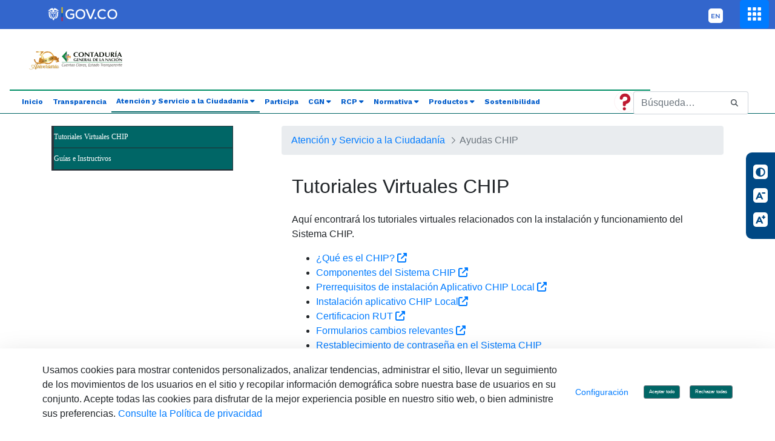

--- FILE ---
content_type: text/html;charset=UTF-8
request_url: https://www.contaduria.gov.co/ayudas-chp
body_size: 23912
content:
<!DOCTYPE html> <html class="ltr" dir="ltr" lang="es-ES"> <head> <title>Ayudas CHIP - Contaduría General de la Nación</title> <meta content="initial-scale=1.0, width=device-width" name="viewport" /> <link rel="apple-touch-icon-precomposed" href="https://www.contaduria.gov.co/o/cgn-mytheme-theme/images/apple-touch-icon-precomposed.png"> <!-- Firefox, Chrome, Safari, IE 11+ and Opera. 196x196 pixels in size. --> <link rel="icon" href="https://www.contaduria.gov.co/o/cgn-mytheme-theme/images/favicon.png"> <meta content="text/html; charset=UTF-8" http-equiv="content-type" /> <script type="importmap">{"imports":{"@clayui/breadcrumb":"/o/frontend-taglib-clay/__liferay__/exports/@clayui$breadcrumb.js","@clayui/form":"/o/frontend-taglib-clay/__liferay__/exports/@clayui$form.js","react-dom":"/o/frontend-js-react-web/__liferay__/exports/react-dom.js","@clayui/popover":"/o/frontend-taglib-clay/__liferay__/exports/@clayui$popover.js","@clayui/charts":"/o/frontend-taglib-clay/__liferay__/exports/@clayui$charts.js","@clayui/shared":"/o/frontend-taglib-clay/__liferay__/exports/@clayui$shared.js","@clayui/localized-input":"/o/frontend-taglib-clay/__liferay__/exports/@clayui$localized-input.js","@clayui/modal":"/o/frontend-taglib-clay/__liferay__/exports/@clayui$modal.js","@clayui/empty-state":"/o/frontend-taglib-clay/__liferay__/exports/@clayui$empty-state.js","@clayui/color-picker":"/o/frontend-taglib-clay/__liferay__/exports/@clayui$color-picker.js","@clayui/navigation-bar":"/o/frontend-taglib-clay/__liferay__/exports/@clayui$navigation-bar.js","react":"/o/frontend-js-react-web/__liferay__/exports/react.js","@clayui/pagination":"/o/frontend-taglib-clay/__liferay__/exports/@clayui$pagination.js","@clayui/icon":"/o/frontend-taglib-clay/__liferay__/exports/@clayui$icon.js","@clayui/table":"/o/frontend-taglib-clay/__liferay__/exports/@clayui$table.js","@clayui/autocomplete":"/o/frontend-taglib-clay/__liferay__/exports/@clayui$autocomplete.js","@clayui/slider":"/o/frontend-taglib-clay/__liferay__/exports/@clayui$slider.js","@clayui/management-toolbar":"/o/frontend-taglib-clay/__liferay__/exports/@clayui$management-toolbar.js","@clayui/multi-select":"/o/frontend-taglib-clay/__liferay__/exports/@clayui$multi-select.js","@clayui/nav":"/o/frontend-taglib-clay/__liferay__/exports/@clayui$nav.js","@clayui/time-picker":"/o/frontend-taglib-clay/__liferay__/exports/@clayui$time-picker.js","@clayui/provider":"/o/frontend-taglib-clay/__liferay__/exports/@clayui$provider.js","@clayui/upper-toolbar":"/o/frontend-taglib-clay/__liferay__/exports/@clayui$upper-toolbar.js","@clayui/loading-indicator":"/o/frontend-taglib-clay/__liferay__/exports/@clayui$loading-indicator.js","@clayui/panel":"/o/frontend-taglib-clay/__liferay__/exports/@clayui$panel.js","@clayui/drop-down":"/o/frontend-taglib-clay/__liferay__/exports/@clayui$drop-down.js","@clayui/list":"/o/frontend-taglib-clay/__liferay__/exports/@clayui$list.js","@clayui/date-picker":"/o/frontend-taglib-clay/__liferay__/exports/@clayui$date-picker.js","@clayui/label":"/o/frontend-taglib-clay/__liferay__/exports/@clayui$label.js","@clayui/data-provider":"/o/frontend-taglib-clay/__liferay__/exports/@clayui$data-provider.js","@liferay/frontend-js-api/data-set":"/o/frontend-js-dependencies-web/__liferay__/exports/@liferay$js-api$data-set.js","@clayui/core":"/o/frontend-taglib-clay/__liferay__/exports/@clayui$core.js","@clayui/pagination-bar":"/o/frontend-taglib-clay/__liferay__/exports/@clayui$pagination-bar.js","@clayui/layout":"/o/frontend-taglib-clay/__liferay__/exports/@clayui$layout.js","@clayui/multi-step-nav":"/o/frontend-taglib-clay/__liferay__/exports/@clayui$multi-step-nav.js","@liferay/frontend-js-api":"/o/frontend-js-dependencies-web/__liferay__/exports/@liferay$js-api.js","@clayui/css":"/o/frontend-taglib-clay/__liferay__/exports/@clayui$css.js","@clayui/toolbar":"/o/frontend-taglib-clay/__liferay__/exports/@clayui$toolbar.js","@clayui/alert":"/o/frontend-taglib-clay/__liferay__/exports/@clayui$alert.js","@clayui/badge":"/o/frontend-taglib-clay/__liferay__/exports/@clayui$badge.js","@clayui/link":"/o/frontend-taglib-clay/__liferay__/exports/@clayui$link.js","@clayui/card":"/o/frontend-taglib-clay/__liferay__/exports/@clayui$card.js","@clayui/progress-bar":"/o/frontend-taglib-clay/__liferay__/exports/@clayui$progress-bar.js","@clayui/tooltip":"/o/frontend-taglib-clay/__liferay__/exports/@clayui$tooltip.js","@clayui/button":"/o/frontend-taglib-clay/__liferay__/exports/@clayui$button.js","@clayui/tabs":"/o/frontend-taglib-clay/__liferay__/exports/@clayui$tabs.js","@clayui/sticker":"/o/frontend-taglib-clay/__liferay__/exports/@clayui$sticker.js"},"scopes":{}}</script><script data-senna-track="temporary">var Liferay = window.Liferay || {};Liferay.Icons = Liferay.Icons || {};Liferay.Icons.controlPanelSpritemap = 'https://www.contaduria.gov.co/o/admin-theme/images/clay/icons.svg';Liferay.Icons.spritemap = 'https://www.contaduria.gov.co/o/cgn-mytheme-theme/images/clay/icons.svg';</script> <script data-senna-track="permanent" src="/combo?browserId=chrome&minifierType=js&languageId=es_ES&t=1766521899212&/o/frontend-js-jquery-web/jquery/jquery.min.js&/o/frontend-js-jquery-web/jquery/init.js&/o/frontend-js-jquery-web/jquery/ajax.js&/o/frontend-js-jquery-web/jquery/bootstrap.bundle.min.js&/o/frontend-js-jquery-web/jquery/collapsible_search.js&/o/frontend-js-jquery-web/jquery/fm.js&/o/frontend-js-jquery-web/jquery/form.js&/o/frontend-js-jquery-web/jquery/popper.min.js&/o/frontend-js-jquery-web/jquery/side_navigation.js" type="text/javascript"></script> <script data-senna-track="permanent" type="text/javascript">window.Liferay = window.Liferay || {}; window.Liferay.CSP = {nonce: ''};</script> <link data-senna-track="temporary" href="https://www.contaduria.gov.co/ayudas-chp" rel="canonical" /> <link data-senna-track="temporary" href="https://www.contaduria.gov.co/ayudas-chp" hreflang="es-ES" rel="alternate" /> <link data-senna-track="temporary" href="https://www.contaduria.gov.co/ayudas-chp" hreflang="x-default" rel="alternate" /> <meta property="og:locale" content="es_ES"> <meta property="og:locale:alternate" content="es_ES"> <meta property="og:site_name" content="Contaduría General de la Nación"> <meta property="og:title" content="Ayudas CHIP - Contaduría General de la Nación"> <meta property="og:type" content="website"> <meta property="og:url" content="https://www.contaduria.gov.co/ayudas-chp"> <link href="https://www.contaduria.gov.co/o/cgn-mytheme-theme/images/favicon.ico" rel="apple-touch-icon" /> <link href="https://www.contaduria.gov.co/o/cgn-mytheme-theme/images/favicon.ico" rel="icon" /> <link class="lfr-css-file" data-senna-track="temporary" href="https://www.contaduria.gov.co/o/cgn-mytheme-theme/css/clay.css?browserId=chrome&amp;themeId=cgnmythemetheme_WAR_cgnmythemetheme&amp;minifierType=css&amp;languageId=es_ES&amp;t=1769702382000" id="liferayAUICSS" rel="stylesheet" type="text/css" /> <link href="/combo?browserId=chrome&amp;minifierType=css&amp;themeId=cgnmythemetheme_WAR_cgnmythemetheme&amp;languageId=es_ES&amp;com_liferay_cookies_banner_web_portlet_CookiesBannerPortlet:%2Fo%2Fcookies-banner-web%2Fcookies_banner%2Fcss%2Fmain.css&amp;com_liferay_journal_content_web_portlet_JournalContentPortlet_INSTANCE_BEvFg0IctK4W:%2Fo%2Fjournal-content-web%2Fcss%2Fmain.css&amp;com_liferay_portal_search_web_search_bar_portlet_SearchBarPortlet_INSTANCE_templateSearch:%2Fo%2Fportal-search-web%2Fcss%2Fmain.css&amp;com_liferay_site_navigation_menu_web_portlet_SiteNavigationMenuPortlet:%2Fo%2Fsite-navigation-menu-web%2Fcss%2Fmain.css&amp;t=1769702382000" rel="stylesheet" type="text/css" data-senna-track="temporary" id="3c87f323" /> <script data-senna-track="temporary" type="text/javascript">
	// <![CDATA[
		var Liferay = Liferay || {};

		Liferay.Browser = {
			acceptsGzip: function() {
				return true;
			},

			

			getMajorVersion: function() {
				return 131.0;
			},

			getRevision: function() {
				return '537.36';
			},
			getVersion: function() {
				return '131.0';
			},

			

			isAir: function() {
				return false;
			},
			isChrome: function() {
				return true;
			},
			isEdge: function() {
				return false;
			},
			isFirefox: function() {
				return false;
			},
			isGecko: function() {
				return true;
			},
			isIe: function() {
				return false;
			},
			isIphone: function() {
				return false;
			},
			isLinux: function() {
				return false;
			},
			isMac: function() {
				return true;
			},
			isMobile: function() {
				return false;
			},
			isMozilla: function() {
				return false;
			},
			isOpera: function() {
				return false;
			},
			isRtf: function() {
				return true;
			},
			isSafari: function() {
				return true;
			},
			isSun: function() {
				return false;
			},
			isWebKit: function() {
				return true;
			},
			isWindows: function() {
				return false;
			}
		};

		Liferay.Data = Liferay.Data || {};

		Liferay.Data.ICONS_INLINE_SVG = true;

		Liferay.Data.NAV_SELECTOR = '#navigation';

		Liferay.Data.NAV_SELECTOR_MOBILE = '#navigationCollapse';

		Liferay.Data.isCustomizationView = function() {
			return false;
		};

		Liferay.Data.notices = [
			
		];

		(function () {
			var available = {};

			var direction = {};

			

				available['es_ES'] = 'español\x20\x28España\x29';
				direction['es_ES'] = 'ltr';

			

			Liferay.Language = {
				available,
				direction,
				get: function(key) {
					return key;
				}
			};
		})();

		var featureFlags = {"LPS-193884":false,"LPS-157988":false,"LPS-178642":false,"LPS-193005":false,"LPS-187284":false,"LPS-187285":false,"LPS-114786":false,"COMMERCE-8087":false,"LRAC-10757":false,"LPS-180090":false,"LPS-170809":false,"LPS-178052":false,"LPS-189856":false,"LPS-187436":false,"LPS-182184":false,"LPS-185892":false,"LPS-186620":false,"LPS-159650":false,"COMMERCE-11026":false,"COMMERCE-12754":false,"LPS-197692":false,"LPS-184404":false,"LPS-180328":false,"COMMERCE-11028":false,"LPS-198183":false,"LPS-171364":false,"LPS-153714":false,"LPS-96845":false,"COMMERCE-10890":false,"LPS-170670":false,"LPS-141392":false,"LPS-169981":false,"LPS-153839":false,"LPS-187793":false,"LPS-177027":false,"COMMERCE-12192":false,"LPS-196768":false,"LPS-172416":false,"LPS-196724":false,"LPS-196648":false,"LPS-163118":false,"LPS-114700":false,"LPS-135430":false,"LPS-134060":false,"LPS-164563":false,"LPS-122920":false,"LPS-148856":false,"LPS-154290":false,"LPS-173135":false,"LPS-194395":false,"COMMERCE-9599":false,"LPS-187142":false,"LPS-196935":true,"LPS-187854":false,"LPS-197909":false,"LPS-144527":false,"COMMERCE-8949":false,"COMMERCE-11922":false,"LPS-194362":false,"LPS-165481":false,"LPS-153813":false,"LPS-174455":false,"LPS-194763":false,"LPS-165482":false,"COMMERCE-11287":false,"LPS-193551":false,"LPS-197477":false,"LPS-174816":false,"LPS-186360":false,"LPS-153332":false,"LPS-179669":false,"LPS-174417":false,"LRAC-14922":false,"LPS-183882":false,"LPS-155284":false,"LPS-200108":false,"LPS-159643":false,"LPS-181663":false,"LPS-161033":false,"LPS-164948":false,"LPS-186871":false,"LPS-188058":false,"LPS-129412":false,"LPS-198573":false,"LPS-166126":false,"LPS-169837":false};

		Liferay.FeatureFlags = Object.keys(featureFlags).reduce(
			(acc, key) => ({
				...acc, [key]: featureFlags[key] === 'true' || featureFlags[key] === true
			}), {}
		);

		Liferay.PortletKeys = {
			DOCUMENT_LIBRARY: 'com_liferay_document_library_web_portlet_DLPortlet',
			DYNAMIC_DATA_MAPPING: 'com_liferay_dynamic_data_mapping_web_portlet_DDMPortlet',
			ITEM_SELECTOR: 'com_liferay_item_selector_web_portlet_ItemSelectorPortlet'
		};

		Liferay.PropsValues = {
			JAVASCRIPT_SINGLE_PAGE_APPLICATION_TIMEOUT: 0,
			UPLOAD_SERVLET_REQUEST_IMPL_MAX_SIZE: 104857600
		};

		Liferay.ThemeDisplay = {

			

			
				getLayoutId: function() {
					return '211';
				},

				

				getLayoutRelativeControlPanelURL: function() {
					return '/group/guest/~/control_panel/manage';
				},

				getLayoutRelativeURL: function() {
					return '/ayudas-chp';
				},
				getLayoutURL: function() {
					return 'https://www.contaduria.gov.co/ayudas-chp';
				},
				getParentLayoutId: function() {
					return '8';
				},
				isControlPanel: function() {
					return false;
				},
				isPrivateLayout: function() {
					return 'false';
				},
				isVirtualLayout: function() {
					return false;
				},
			

			getBCP47LanguageId: function() {
				return 'es-ES';
			},
			getCanonicalURL: function() {

				

				return 'https\x3a\x2f\x2fwww\x2econtaduria\x2egov\x2eco\x2fayudas-chp';
			},
			getCDNBaseURL: function() {
				return 'https://www.contaduria.gov.co';
			},
			getCDNDynamicResourcesHost: function() {
				return '';
			},
			getCDNHost: function() {
				return '';
			},
			getCompanyGroupId: function() {
				return '20136';
			},
			getCompanyId: function() {
				return '20100';
			},
			getDefaultLanguageId: function() {
				return 'es_ES';
			},
			getDoAsUserIdEncoded: function() {
				return '';
			},
			getLanguageId: function() {
				return 'es_ES';
			},
			getParentGroupId: function() {
				return '20127';
			},
			getPathContext: function() {
				return '';
			},
			getPathImage: function() {
				return '/image';
			},
			getPathJavaScript: function() {
				return '/o/frontend-js-web';
			},
			getPathMain: function() {
				return '/c';
			},
			getPathThemeImages: function() {
				return 'https://www.contaduria.gov.co/o/cgn-mytheme-theme/images';
			},
			getPathThemeRoot: function() {
				return '/o/cgn-mytheme-theme';
			},
			getPlid: function() {
				return '105569';
			},
			getPortalURL: function() {
				return 'https://www.contaduria.gov.co';
			},
			getRealUserId: function() {
				return '20104';
			},
			getRemoteAddr: function() {
				return '10.1.1.69';
			},
			getRemoteHost: function() {
				return '10.1.1.69';
			},
			getScopeGroupId: function() {
				return '20127';
			},
			getScopeGroupIdOrLiveGroupId: function() {
				return '20127';
			},
			getSessionId: function() {
				return '';
			},
			getSiteAdminURL: function() {
				return 'https://www.contaduria.gov.co/group/guest/~/control_panel/manage?p_p_lifecycle=0&p_p_state=maximized&p_p_mode=view';
			},
			getSiteGroupId: function() {
				return '20127';
			},
			getURLControlPanel: function() {
				return '/group/control_panel?refererPlid=105569';
			},
			getURLHome: function() {
				return 'https\x3a\x2f\x2fwww\x2econtaduria\x2egov\x2eco\x2fweb\x2fguest\x2fhome';
			},
			getUserEmailAddress: function() {
				return '';
			},
			getUserId: function() {
				return '20104';
			},
			getUserName: function() {
				return '';
			},
			isAddSessionIdToURL: function() {
				return false;
			},
			isImpersonated: function() {
				return false;
			},
			isSignedIn: function() {
				return false;
			},

			isStagedPortlet: function() {
				
					
						return false;
					
				
			},

			isStateExclusive: function() {
				return false;
			},
			isStateMaximized: function() {
				return false;
			},
			isStatePopUp: function() {
				return false;
			}
		};

		var themeDisplay = Liferay.ThemeDisplay;

		Liferay.AUI = {

			

			getCombine: function() {
				return true;
			},
			getComboPath: function() {
				return '/combo/?browserId=chrome&minifierType=&languageId=es_ES&t=1702091741055&';
			},
			getDateFormat: function() {
				return '%d/%m/%Y';
			},
			getEditorCKEditorPath: function() {
				return '/o/frontend-editor-ckeditor-web';
			},
			getFilter: function() {
				var filter = 'raw';

				
					
						filter = 'min';
					
					

				return filter;
			},
			getFilterConfig: function() {
				var instance = this;

				var filterConfig = null;

				if (!instance.getCombine()) {
					filterConfig = {
						replaceStr: '.js' + instance.getStaticResourceURLParams(),
						searchExp: '\\.js$'
					};
				}

				return filterConfig;
			},
			getJavaScriptRootPath: function() {
				return '/o/frontend-js-web';
			},
			getPortletRootPath: function() {
				return '/html/portlet';
			},
			getStaticResourceURLParams: function() {
				return '?browserId=chrome&minifierType=&languageId=es_ES&t=1702091741055';
			}
		};

		Liferay.authToken = 'ouM4h2ok';

		

		Liferay.currentURL = '\x2fayudas-chp';
		Liferay.currentURLEncoded = '\x252Fayudas-chp';
	// ]]>
</script> <script data-senna-track="temporary" type="text/javascript">window.__CONFIG__= {basePath: '',combine: true, defaultURLParams: null, explainResolutions: false, exposeGlobal: false, logLevel: 'off', moduleType: 'module', namespace:'Liferay', nonce: '', reportMismatchedAnonymousModules: 'warn', resolvePath: '/o/js_resolve_modules', url: '/combo/?browserId=chrome&minifierType=js&languageId=es_ES&t=1702091741055&', waitTimeout: 0};</script><script data-senna-track="permanent" src="/o/frontend-js-loader-modules-extender/loader.js?&mac=9WaMmhziBCkScHZwrrVcOR7VZF4=&browserId=chrome&languageId=es_ES&minifierType=js" type="text/javascript"></script><script data-senna-track="permanent" src="/combo?browserId=chrome&minifierType=js&languageId=es_ES&t=1702091741055&/o/frontend-js-aui-web/aui/aui/aui-min.js&/o/frontend-js-aui-web/liferay/modules.js&/o/frontend-js-aui-web/liferay/aui_sandbox.js&/o/frontend-js-aui-web/aui/attribute-base/attribute-base-min.js&/o/frontend-js-aui-web/aui/attribute-complex/attribute-complex-min.js&/o/frontend-js-aui-web/aui/attribute-core/attribute-core-min.js&/o/frontend-js-aui-web/aui/attribute-observable/attribute-observable-min.js&/o/frontend-js-aui-web/aui/attribute-extras/attribute-extras-min.js&/o/frontend-js-aui-web/aui/event-custom-base/event-custom-base-min.js&/o/frontend-js-aui-web/aui/event-custom-complex/event-custom-complex-min.js&/o/frontend-js-aui-web/aui/oop/oop-min.js&/o/frontend-js-aui-web/aui/aui-base-lang/aui-base-lang-min.js&/o/frontend-js-aui-web/liferay/dependency.js&/o/frontend-js-aui-web/liferay/util.js&/o/frontend-js-aui-web/aui/aui-base-html5-shiv/aui-base-html5-shiv-min.js&/o/frontend-js-aui-web/aui/arraylist-add/arraylist-add-min.js&/o/frontend-js-aui-web/aui/arraylist-filter/arraylist-filter-min.js&/o/frontend-js-aui-web/aui/arraylist/arraylist-min.js&/o/frontend-js-aui-web/aui/array-extras/array-extras-min.js&/o/frontend-js-aui-web/aui/array-invoke/array-invoke-min.js&/o/frontend-js-aui-web/aui/base-base/base-base-min.js&/o/frontend-js-aui-web/aui/base-pluginhost/base-pluginhost-min.js&/o/frontend-js-aui-web/aui/classnamemanager/classnamemanager-min.js&/o/frontend-js-aui-web/aui/datatype-xml-format/datatype-xml-format-min.js&/o/frontend-js-aui-web/aui/datatype-xml-parse/datatype-xml-parse-min.js&/o/frontend-js-aui-web/aui/dom-base/dom-base-min.js&/o/frontend-js-aui-web/aui/dom-core/dom-core-min.js&/o/frontend-js-aui-web/aui/dom-screen/dom-screen-min.js&/o/frontend-js-aui-web/aui/dom-style/dom-style-min.js&/o/frontend-js-aui-web/aui/event-base/event-base-min.js&/o/frontend-js-aui-web/aui/event-delegate/event-delegate-min.js&/o/frontend-js-aui-web/aui/event-focus/event-focus-min.js" type="text/javascript"></script> <script data-senna-track="permanent" src="/combo?browserId=chrome&minifierType=js&languageId=es_ES&t=1702091741055&/o/frontend-js-aui-web/aui/event-hover/event-hover-min.js&/o/frontend-js-aui-web/aui/event-key/event-key-min.js&/o/frontend-js-aui-web/aui/event-mouseenter/event-mouseenter-min.js&/o/frontend-js-aui-web/aui/event-mousewheel/event-mousewheel-min.js&/o/frontend-js-aui-web/aui/event-outside/event-outside-min.js&/o/frontend-js-aui-web/aui/event-resize/event-resize-min.js&/o/frontend-js-aui-web/aui/event-simulate/event-simulate-min.js&/o/frontend-js-aui-web/aui/event-synthetic/event-synthetic-min.js&/o/frontend-js-aui-web/aui/intl/intl-min.js&/o/frontend-js-aui-web/aui/io-base/io-base-min.js&/o/frontend-js-aui-web/aui/io-form/io-form-min.js&/o/frontend-js-aui-web/aui/io-queue/io-queue-min.js&/o/frontend-js-aui-web/aui/io-upload-iframe/io-upload-iframe-min.js&/o/frontend-js-aui-web/aui/io-xdr/io-xdr-min.js&/o/frontend-js-aui-web/aui/json-parse/json-parse-min.js&/o/frontend-js-aui-web/aui/json-stringify/json-stringify-min.js&/o/frontend-js-aui-web/aui/node-base/node-base-min.js&/o/frontend-js-aui-web/aui/node-core/node-core-min.js&/o/frontend-js-aui-web/aui/node-event-delegate/node-event-delegate-min.js&/o/frontend-js-aui-web/aui/node-event-simulate/node-event-simulate-min.js&/o/frontend-js-aui-web/aui/node-focusmanager/node-focusmanager-min.js&/o/frontend-js-aui-web/aui/node-pluginhost/node-pluginhost-min.js&/o/frontend-js-aui-web/aui/node-screen/node-screen-min.js&/o/frontend-js-aui-web/aui/node-style/node-style-min.js&/o/frontend-js-aui-web/aui/plugin/plugin-min.js&/o/frontend-js-aui-web/aui/pluginhost-base/pluginhost-base-min.js&/o/frontend-js-aui-web/aui/pluginhost-config/pluginhost-config-min.js&/o/frontend-js-aui-web/aui/querystring-stringify-simple/querystring-stringify-simple-min.js&/o/frontend-js-aui-web/aui/queue-promote/queue-promote-min.js&/o/frontend-js-aui-web/aui/selector-css2/selector-css2-min.js&/o/frontend-js-aui-web/aui/selector-css3/selector-css3-min.js" type="text/javascript"></script> <script data-senna-track="permanent" src="/combo?browserId=chrome&minifierType=js&languageId=es_ES&t=1702091741055&/o/frontend-js-aui-web/aui/selector-native/selector-native-min.js&/o/frontend-js-aui-web/aui/selector/selector-min.js&/o/frontend-js-aui-web/aui/widget-base/widget-base-min.js&/o/frontend-js-aui-web/aui/widget-htmlparser/widget-htmlparser-min.js&/o/frontend-js-aui-web/aui/widget-skin/widget-skin-min.js&/o/frontend-js-aui-web/aui/widget-uievents/widget-uievents-min.js&/o/frontend-js-aui-web/aui/yui-throttle/yui-throttle-min.js&/o/frontend-js-aui-web/aui/aui-base-core/aui-base-core-min.js&/o/frontend-js-aui-web/aui/aui-classnamemanager/aui-classnamemanager-min.js&/o/frontend-js-aui-web/aui/aui-component/aui-component-min.js&/o/frontend-js-aui-web/aui/aui-debounce/aui-debounce-min.js&/o/frontend-js-aui-web/aui/aui-delayed-task-deprecated/aui-delayed-task-deprecated-min.js&/o/frontend-js-aui-web/aui/aui-event-base/aui-event-base-min.js&/o/frontend-js-aui-web/aui/aui-event-input/aui-event-input-min.js&/o/frontend-js-aui-web/aui/aui-form-validator/aui-form-validator-min.js&/o/frontend-js-aui-web/aui/aui-node-base/aui-node-base-min.js&/o/frontend-js-aui-web/aui/aui-node-html5/aui-node-html5-min.js&/o/frontend-js-aui-web/aui/aui-selector/aui-selector-min.js&/o/frontend-js-aui-web/aui/aui-timer/aui-timer-min.js&/o/frontend-js-aui-web/liferay/browser_selectors.js&/o/frontend-js-aui-web/liferay/form.js&/o/frontend-js-aui-web/liferay/form_placeholders.js&/o/frontend-js-aui-web/liferay/icon.js&/o/frontend-js-aui-web/liferay/menu.js&/o/frontend-js-aui-web/liferay/notice.js&/o/frontend-js-aui-web/aui/async-queue/async-queue-min.js&/o/frontend-js-aui-web/aui/base-build/base-build-min.js&/o/frontend-js-aui-web/aui/cookie/cookie-min.js&/o/frontend-js-aui-web/aui/event-touch/event-touch-min.js&/o/frontend-js-aui-web/aui/overlay/overlay-min.js&/o/frontend-js-aui-web/aui/querystring-stringify/querystring-stringify-min.js&/o/frontend-js-aui-web/aui/widget-child/widget-child-min.js" type="text/javascript"></script> <script data-senna-track="permanent" src="/combo?browserId=chrome&minifierType=js&languageId=es_ES&t=1702091741055&/o/frontend-js-aui-web/aui/widget-position-align/widget-position-align-min.js&/o/frontend-js-aui-web/aui/widget-position-constrain/widget-position-constrain-min.js&/o/frontend-js-aui-web/aui/widget-position/widget-position-min.js&/o/frontend-js-aui-web/aui/widget-stack/widget-stack-min.js&/o/frontend-js-aui-web/aui/widget-stdmod/widget-stdmod-min.js&/o/frontend-js-aui-web/aui/aui-aria/aui-aria-min.js&/o/frontend-js-aui-web/aui/aui-io-plugin-deprecated/aui-io-plugin-deprecated-min.js&/o/frontend-js-aui-web/aui/aui-io-request/aui-io-request-min.js&/o/frontend-js-aui-web/aui/aui-loading-mask-deprecated/aui-loading-mask-deprecated-min.js&/o/frontend-js-aui-web/aui/aui-overlay-base-deprecated/aui-overlay-base-deprecated-min.js&/o/frontend-js-aui-web/aui/aui-overlay-context-deprecated/aui-overlay-context-deprecated-min.js&/o/frontend-js-aui-web/aui/aui-overlay-manager-deprecated/aui-overlay-manager-deprecated-min.js&/o/frontend-js-aui-web/aui/aui-overlay-mask-deprecated/aui-overlay-mask-deprecated-min.js&/o/frontend-js-aui-web/aui/aui-parse-content/aui-parse-content-min.js&/o/frontend-js-aui-web/liferay/session.js&/o/frontend-js-aui-web/liferay/deprecated.js&/o/oauth2-provider-web/js/liferay.js&/o/frontend-js-web/liferay/dom_task_runner.js&/o/frontend-js-web/liferay/events.js&/o/frontend-js-web/liferay/lazy_load.js&/o/frontend-js-web/liferay/liferay.js&/o/frontend-js-web/liferay/global.bundle.js&/o/frontend-js-web/liferay/portlet.js&/o/frontend-js-web/liferay/workflow.js" type="text/javascript"></script> <script data-senna-track="temporary" type="text/javascript">window.Liferay = Liferay || {}; window.Liferay.OAuth2 = {getAuthorizeURL: function() {return 'https://www.contaduria.gov.co/o/oauth2/authorize';}, getBuiltInRedirectURL: function() {return 'https://www.contaduria.gov.co/o/oauth2/redirect';}, getIntrospectURL: function() { return 'https://www.contaduria.gov.co/o/oauth2/introspect';}, getTokenURL: function() {return 'https://www.contaduria.gov.co/o/oauth2/token';}, getUserAgentApplication: function(externalReferenceCode) {return Liferay.OAuth2._userAgentApplications[externalReferenceCode];}, _userAgentApplications: {}}</script><script data-senna-track="temporary" type="text/javascript">try {var MODULE_MAIN='item-selector-taglib@6.0.4/index.es';var MODULE_PATH='/o/item-selector-taglib';AUI().applyConfig({groups:{"item-selector-taglib":{base:MODULE_PATH+"/",combine:Liferay.AUI.getCombine(),filter:Liferay.AUI.getFilterConfig(),modules:{"liferay-image-selector":{path:"image_selector/js/image_selector.js",requires:["aui-base","liferay-item-selector-dialog","liferay-portlet-base","uploader"]}},root:MODULE_PATH+"/"}}});
} catch(error) {console.error(error);}try {var MODULE_MAIN='dynamic-data-mapping-web@5.0.96/index';var MODULE_PATH='/o/dynamic-data-mapping-web';!function(){const a=Liferay.AUI;AUI().applyConfig({groups:{ddm:{base:MODULE_PATH+"/js/",combine:Liferay.AUI.getCombine(),filter:a.getFilterConfig(),modules:{"liferay-ddm-form":{path:"ddm_form.js",requires:["aui-base","aui-datatable","aui-datatype","aui-image-viewer","aui-parse-content","aui-set","aui-sortable-list","json","liferay-form","liferay-map-base","liferay-translation-manager","liferay-util-window"]},"liferay-portlet-dynamic-data-mapping":{condition:{trigger:"liferay-document-library"},path:"main.js",requires:["arraysort","aui-form-builder-deprecated","aui-form-validator","aui-map","aui-text-unicode","json","liferay-menu","liferay-translation-manager","liferay-util-window","text"]},"liferay-portlet-dynamic-data-mapping-custom-fields":{condition:{trigger:"liferay-document-library"},path:"custom_fields.js",requires:["liferay-portlet-dynamic-data-mapping"]}},root:MODULE_PATH+"/js/"}}})}();
} catch(error) {console.error(error);}try {var MODULE_MAIN='@liferay/frontend-js-state-web@1.0.18/index';var MODULE_PATH='/o/frontend-js-state-web';AUI().applyConfig({groups:{state:{mainModule:MODULE_MAIN}}});
} catch(error) {console.error(error);}try {var MODULE_MAIN='@liferay/frontend-js-react-web@5.0.34/index';var MODULE_PATH='/o/frontend-js-react-web';AUI().applyConfig({groups:{react:{mainModule:MODULE_MAIN}}});
} catch(error) {console.error(error);}try {var MODULE_MAIN='frontend-js-components-web@2.0.59/index';var MODULE_PATH='/o/frontend-js-components-web';AUI().applyConfig({groups:{components:{mainModule:MODULE_MAIN}}});
} catch(error) {console.error(error);}try {var MODULE_MAIN='contacts-web@5.0.54/index';var MODULE_PATH='/o/contacts-web';AUI().applyConfig({groups:{contactscenter:{base:MODULE_PATH+"/js/",combine:Liferay.AUI.getCombine(),filter:Liferay.AUI.getFilterConfig(),modules:{"liferay-contacts-center":{path:"main.js",requires:["aui-io-plugin-deprecated","aui-toolbar","autocomplete-base","datasource-io","json-parse","liferay-portlet-base","liferay-util-window"]}},root:MODULE_PATH+"/js/"}}});
} catch(error) {console.error(error);}try {var MODULE_MAIN='frontend-editor-alloyeditor-web@5.0.43/index';var MODULE_PATH='/o/frontend-editor-alloyeditor-web';AUI().applyConfig({groups:{alloyeditor:{base:MODULE_PATH+"/js/",combine:Liferay.AUI.getCombine(),filter:Liferay.AUI.getFilterConfig(),modules:{"liferay-alloy-editor":{path:"alloyeditor.js",requires:["aui-component","liferay-portlet-base","timers"]},"liferay-alloy-editor-source":{path:"alloyeditor_source.js",requires:["aui-debounce","liferay-fullscreen-source-editor","liferay-source-editor","plugin"]}},root:MODULE_PATH+"/js/"}}});
} catch(error) {console.error(error);}try {var MODULE_MAIN='calendar-web@5.0.84/index';var MODULE_PATH='/o/calendar-web';AUI().applyConfig({groups:{calendar:{base:MODULE_PATH+"/js/",combine:Liferay.AUI.getCombine(),filter:Liferay.AUI.getFilterConfig(),modules:{"liferay-calendar-a11y":{path:"calendar_a11y.js",requires:["calendar"]},"liferay-calendar-container":{path:"calendar_container.js",requires:["aui-alert","aui-base","aui-component","liferay-portlet-base"]},"liferay-calendar-date-picker-sanitizer":{path:"date_picker_sanitizer.js",requires:["aui-base"]},"liferay-calendar-interval-selector":{path:"interval_selector.js",requires:["aui-base","liferay-portlet-base"]},"liferay-calendar-interval-selector-scheduler-event-link":{path:"interval_selector_scheduler_event_link.js",requires:["aui-base","liferay-portlet-base"]},"liferay-calendar-list":{path:"calendar_list.js",requires:["aui-template-deprecated","liferay-scheduler"]},"liferay-calendar-message-util":{path:"message_util.js",requires:["liferay-util-window"]},"liferay-calendar-recurrence-converter":{path:"recurrence_converter.js",requires:[]},"liferay-calendar-recurrence-dialog":{path:"recurrence.js",requires:["aui-base","liferay-calendar-recurrence-util"]},"liferay-calendar-recurrence-util":{path:"recurrence_util.js",requires:["aui-base","liferay-util-window"]},"liferay-calendar-reminders":{path:"calendar_reminders.js",requires:["aui-base"]},"liferay-calendar-remote-services":{path:"remote_services.js",requires:["aui-base","aui-component","liferay-calendar-util","liferay-portlet-base"]},"liferay-calendar-session-listener":{path:"session_listener.js",requires:["aui-base","liferay-scheduler"]},"liferay-calendar-simple-color-picker":{path:"simple_color_picker.js",requires:["aui-base","aui-template-deprecated"]},"liferay-calendar-simple-menu":{path:"simple_menu.js",requires:["aui-base","aui-template-deprecated","event-outside","event-touch","widget-modality","widget-position","widget-position-align","widget-position-constrain","widget-stack","widget-stdmod"]},"liferay-calendar-util":{path:"calendar_util.js",requires:["aui-datatype","aui-io","aui-scheduler","aui-toolbar","autocomplete","autocomplete-highlighters"]},"liferay-scheduler":{path:"scheduler.js",requires:["async-queue","aui-datatype","aui-scheduler","dd-plugin","liferay-calendar-a11y","liferay-calendar-message-util","liferay-calendar-recurrence-converter","liferay-calendar-recurrence-util","liferay-calendar-util","liferay-scheduler-event-recorder","liferay-scheduler-models","promise","resize-plugin"]},"liferay-scheduler-event-recorder":{path:"scheduler_event_recorder.js",requires:["dd-plugin","liferay-calendar-util","resize-plugin"]},"liferay-scheduler-models":{path:"scheduler_models.js",requires:["aui-datatype","dd-plugin","liferay-calendar-util"]}},root:MODULE_PATH+"/js/"}}});
} catch(error) {console.error(error);}try {var MODULE_MAIN='@liferay/document-library-web@6.0.172/document_library/js/index';var MODULE_PATH='/o/document-library-web';AUI().applyConfig({groups:{dl:{base:MODULE_PATH+"/document_library/js/legacy/",combine:Liferay.AUI.getCombine(),filter:Liferay.AUI.getFilterConfig(),modules:{"document-library-upload-component":{path:"DocumentLibraryUpload.js",requires:["aui-component","aui-data-set-deprecated","aui-overlay-manager-deprecated","aui-overlay-mask-deprecated","aui-parse-content","aui-progressbar","aui-template-deprecated","liferay-search-container","querystring-parse-simple","uploader"]}},root:MODULE_PATH+"/document_library/js/legacy/"}}});
} catch(error) {console.error(error);}try {var MODULE_MAIN='staging-processes-web@5.0.53/index';var MODULE_PATH='/o/staging-processes-web';AUI().applyConfig({groups:{stagingprocessesweb:{base:MODULE_PATH+"/",combine:Liferay.AUI.getCombine(),filter:Liferay.AUI.getFilterConfig(),modules:{"liferay-staging-processes-export-import":{path:"js/main.js",requires:["aui-datatype","aui-dialog-iframe-deprecated","aui-modal","aui-parse-content","aui-toggler","liferay-portlet-base","liferay-util-window"]}},root:MODULE_PATH+"/"}}});
} catch(error) {console.error(error);}try {var MODULE_MAIN='portal-search-web@6.0.122/index';var MODULE_PATH='/o/portal-search-web';AUI().applyConfig({groups:{search:{base:MODULE_PATH+"/js/",combine:Liferay.AUI.getCombine(),filter:Liferay.AUI.getFilterConfig(),modules:{"liferay-search-custom-filter":{path:"custom_filter.js",requires:[]},"liferay-search-date-facet":{path:"date_facet.js",requires:["aui-form-validator","liferay-search-facet-util"]},"liferay-search-date-facet-configuration":{path:"date_facet_configuration.js",requires:["aui-node"]},"liferay-search-facet-util":{path:"facet_util.js",requires:[]},"liferay-search-modified-facet":{path:"modified_facet.js",requires:["aui-form-validator","liferay-search-facet-util"]},"liferay-search-modified-facet-configuration":{path:"modified_facet_configuration.js",requires:["aui-node"]},"liferay-search-sort-configuration":{path:"sort_configuration.js",requires:["aui-node"]},"liferay-search-sort-util":{path:"sort_util.js",requires:[]}},root:MODULE_PATH+"/js/"}}});
} catch(error) {console.error(error);}try {var MODULE_MAIN='@liferay/frontend-taglib@13.1.2/index';var MODULE_PATH='/o/frontend-taglib';AUI().applyConfig({groups:{"frontend-taglib":{base:MODULE_PATH+"/",combine:Liferay.AUI.getCombine(),filter:Liferay.AUI.getFilterConfig(),modules:{"liferay-management-bar":{path:"management_bar/js/management_bar.js",requires:["aui-component","liferay-portlet-base"]},"liferay-sidebar-panel":{path:"sidebar_panel/js/sidebar_panel.js",requires:["aui-base","aui-debounce","aui-parse-content","liferay-portlet-base"]}},root:MODULE_PATH+"/"}}});
} catch(error) {console.error(error);}try {var MODULE_MAIN='exportimport-web@5.0.81/index';var MODULE_PATH='/o/exportimport-web';AUI().applyConfig({groups:{exportimportweb:{base:MODULE_PATH+"/",combine:Liferay.AUI.getCombine(),filter:Liferay.AUI.getFilterConfig(),modules:{"liferay-export-import-export-import":{path:"js/main.js",requires:["aui-datatype","aui-dialog-iframe-deprecated","aui-modal","aui-parse-content","aui-toggler","liferay-portlet-base","liferay-util-window"]}},root:MODULE_PATH+"/"}}});
} catch(error) {console.error(error);}</script> <script data-senna-track="temporary" type="text/javascript">
	// <![CDATA[
		
			
				
		

		

		
	// ]]>
</script> <script data-senna-track="permanent" id="googleAnalyticsScript" type="text/javascript">
					(function(i, s, o, g, r, a, m) {
						i['GoogleAnalyticsObject'] = r;

						i[r] = i[r] || function() {
							var arrayValue = i[r].q || [];

							i[r].q = arrayValue;

							(i[r].q).push(arguments);
						};

						i[r].l = 1 * new Date();

						a = s.createElement(o);
						m = s.getElementsByTagName(o)[0];
						a.async = 1;
						a.src = g;
						m.parentNode.insertBefore(a, m);
					})(window, document, 'script', '//www.google-analytics.com/analytics.js', 'ga');

					

					
						
							ga('create', 'UA-8429627-1', 'auto');
						
					

					

					

					ga('send', 'pageview');

					
						Liferay.on(
							'endNavigate',
							function(event) {
								ga('set', 'page', Liferay.ThemeDisplay.getLayoutRelativeURL());
								ga('send', 'pageview');
							}
						);
					
				</script> <link class="lfr-css-file" data-senna-track="temporary" href="https://www.contaduria.gov.co/o/cgn-mytheme-theme/css/main.css?browserId=chrome&amp;themeId=cgnmythemetheme_WAR_cgnmythemetheme&amp;minifierType=css&amp;languageId=es_ES&amp;t=1769702382000" id="liferayThemeCSS" rel="stylesheet" type="text/css" /> <style data-senna-track="temporary" type="text/css">

		

			

		

			

		

			

		

			

				

					

#p_p_id_com_liferay_portal_search_web_search_bar_portlet_SearchBarPortlet_INSTANCE_templateSearch_ .portlet-content {
background-color: #;
border-top-color: #;
border-right-color: #;
border-bottom-color: #;
border-left-color: #;
color: #
}
#portlet_com_liferay_portal_search_web_search_bar_portlet_SearchBarPortlet_INSTANCE_templateSearch {
	width: 100%;
    max-width: 190px;
    right: 15%;
    position: relative;
    top: 4.8em;
}



				

			

		

			

				

					

#p_p_id_com_liferay_site_navigation_breadcrumb_web_portlet_SiteNavigationBreadcrumbPortlet_INSTANCE_AmLqwr8pa66M_ .portlet-content {

}




				

			

		

			

		

			

				

					

#p_p_id_com_liferay_site_navigation_menu_web_portlet_SiteNavigationMenuPortlet_INSTANCE_FNi40GhegNiO_ .portlet-content {

}




				

			

		

	</style> <script data-senna-track="temporary">var Liferay = window.Liferay || {}; Liferay.CommerceContext = {"commerceAccountGroupIds":[],"accountEntryAllowedTypes":["person"],"commerceChannelId":"0","showUnselectableOptions":false,"currency":{"currencyId":"3351446","currencyCode":"USD"},"showSeparateOrderItems":false,"commerceSiteType":0};</script><link href="/o/commerce-frontend-js/styles/main.css" rel="stylesheet" type="text/css" /> <style data-senna-track="temporary" type="text/css">
</style> <script>
Liferay.Loader.require(
'@liferay/frontend-js-state-web@1.0.18',
function(FrontendJsState) {
try {
} catch (err) {
	console.error(err);
}
});

</script><script>
Liferay.Loader.require(
'frontend-js-spa-web@5.0.43/init',
function(frontendJsSpaWebInit) {
try {
(function() {
frontendJsSpaWebInit.default({"navigationExceptionSelectors":":not([target=\"_blank\"]):not([data-senna-off]):not([data-resource-href]):not([data-cke-saved-href]):not([data-cke-saved-href])","cacheExpirationTime":-1,"clearScreensCache":false,"portletsBlacklist":["com_liferay_site_navigation_directory_web_portlet_SitesDirectoryPortlet","com_liferay_nested_portlets_web_portlet_NestedPortletsPortlet","com_liferay_questions_web_internal_portlet_QuestionsPortlet","com_liferay_account_admin_web_internal_portlet_AccountUsersRegistrationPortlet","com_liferay_portal_language_override_web_internal_portlet_PLOPortlet","com_liferay_login_web_portlet_LoginPortlet","com_liferay_login_web_portlet_FastLoginPortlet"],"validStatusCodes":[221,490,494,499,491,492,493,495,220],"debugEnabled":false,"loginRedirect":"","excludedPaths":["/c/document_library","/documents","/image"],"userNotification":{"message":"Parece que esto está tardando más de lo esperado.","title":"Vaya","timeout":30000},"requestTimeout":0})
})();
} catch (err) {
	console.error(err);
}
});

</script> <script data-senna-track="temporary" type="text/javascript">
	if (window.Analytics) {
		window._com_liferay_document_library_analytics_isViewFileEntry = false;
	}
</script> <script type="text/javascript">
Liferay.on(
	'ddmFieldBlur', function(event) {
		if (window.Analytics) {
			Analytics.send(
				'fieldBlurred',
				'Form',
				{
					fieldName: event.fieldName,
					focusDuration: event.focusDuration,
					formId: event.formId,
					formPageTitle: event.formPageTitle,
					page: event.page,
					title: event.title
				}
			);
		}
	}
);

Liferay.on(
	'ddmFieldFocus', function(event) {
		if (window.Analytics) {
			Analytics.send(
				'fieldFocused',
				'Form',
				{
					fieldName: event.fieldName,
					formId: event.formId,
					formPageTitle: event.formPageTitle,
					page: event.page,
					title:event.title
				}
			);
		}
	}
);

Liferay.on(
	'ddmFormPageShow', function(event) {
		if (window.Analytics) {
			Analytics.send(
				'pageViewed',
				'Form',
				{
					formId: event.formId,
					formPageTitle: event.formPageTitle,
					page: event.page,
					title: event.title
				}
			);
		}
	}
);

Liferay.on(
	'ddmFormSubmit', function(event) {
		if (window.Analytics) {
			Analytics.send(
				'formSubmitted',
				'Form',
				{
					formId: event.formId,
					title: event.title
				}
			);
		}
	}
);

Liferay.on(
	'ddmFormView', function(event) {
		if (window.Analytics) {
			Analytics.send(
				'formViewed',
				'Form',
				{
					formId: event.formId,
					title: event.title
				}
			);
		}
	}
);

</script><script>

</script> <link rel="stylesheet" href="https://www.contaduria.gov.co/o/cgn-mytheme-theme/css/all.min.css"> <link rel="stylesheet" type="text/css" href="https://www.contaduria.gov.co/o/cgn-mytheme-theme/css/jquery-ui.min.css"> <link rel="stylesheet" type="text/css" href="https://www.contaduria.gov.co/o/cgn-mytheme-theme/css/jquery-ui.theme.min.css"> <link href="https://fonts.googleapis.com/css?family=Work+Sans:400,700" rel="stylesheet"> <!-- Google tag (gtag.js) --> <script async src="https://www.googletagmanager.com/gtag/js?id=G-HCFQN3YERK"></script> <script>
	  window.dataLayer = window.dataLayer || [];
	  function gtag(){dataLayer.push(arguments);}
	  gtag('js', new Date());
	
	  gtag('config', 'G-HCFQN3YERK');
	</script> <!-- Google Tag Manager --> <script>(function(w,d,s,l,i){w[l]=w[l]||[];w[l].push({'gtm.start':
	new Date().getTime(),event:'gtm.js'});var f=d.getElementsByTagName(s)[0],
	j=d.createElement(s),dl=l!='dataLayer'?'&l='+l:'';j.async=true;j.src=
	'https://www.googletagmanager.com/gtm.js?id='+i+dl;f.parentNode.insertBefore(j,f);
	})(window,document,'script','dataLayer','GTM-WZ8QQ8D');</script> <!-- End Google Tag Manager --> <!-- Hotjar Tracking Code for Site 5004135 (name missing) --> <script>
    (function(h,o,t,j,a,r){
        h.hj=h.hj||function(){(h.hj.q=h.hj.q||[]).push(arguments)};
        h._hjSettings={hjid:5004135,hjsv:6};
        a=o.getElementsByTagName('head')[0];
        r=o.createElement('script');r.async=1;
        r.src=t+h._hjSettings.hjid+j+h._hjSettings.hjsv;
        a.appendChild(r);
    })(window,document,'https://static.hotjar.com/c/hotjar-','.js?sv=');
</script> </head> <body class="chrome controls-visible yui3-skin-sam guest-site signed-out public-page site"> <!-- Google Tag Manager (noscript) --> <noscript><iframe src="https://www.googletagmanager.com/ns.html?id=GTM-WZ8QQ8D" height="0" width="0" style="display:none;visibility:hidden"></iframe></noscript> <!-- End Google Tag Manager (noscript) --> <h1 class="site-title header-text"> <span class="site-name" title="Ir a Contaduría General de la Nación"> Contaduría General de la Nación </span> </h1> <nav aria-label="Enlaces rápidos" class="bg-dark cadmin quick-access-nav text-center text-white" id="iuge_quickAccessNav"> <ul class="list-unstyled mb-0"> <li> <a class="d-block p-2 sr-only sr-only-focusable text-reset" href="#main-content"> Saltar al contenido principal </a> </li> <li> <button class="d-block p-2 sr-only sr-only-focusable text-reset btn btn-link btn-unstyled text-nowrap" id="iuge_chvy" onclick="Liferay.fire('openAccessibilityMenu');"> Abrir menú de accesibilidad </button> </li> </ul> </nav> <div class="accessibility-menu" style="display: none;"> <div class="portlet-boundary portlet-boundary_com_liferay_accessibility_menu_web_portlet_AccessibilityMenuPortlet_ portlet-static portlet-static-end portlet-decorate accessibility-menu " id="p_p_id_com_liferay_accessibility_menu_web_portlet_AccessibilityMenuPortlet_"> <span id="p_com_liferay_accessibility_menu_web_portlet_AccessibilityMenuPortlet"></span> <section class="portlet" id="portlet_com_liferay_accessibility_menu_web_portlet_AccessibilityMenuPortlet"> <div class="portlet-content"> <div class="autofit-float autofit-row portlet-header"> <div class="autofit-col autofit-col-expand"> <h2 class="portlet-title-text">Menú de accesibilidad</h2> </div> <div class="autofit-col autofit-col-end"> <div class="autofit-section"> </div> </div> </div> <div class=" portlet-content-container"> <div class="portlet-body"> <div id="xgir"></div><script>
Liferay.Loader.require(
'@liferay/accessibility-menu-web@1.0.9/js/AccessibilityMenu',
'portal-template-react-renderer-impl@5.0.13',
function(renderFunctionxgir, indexxgir) {
try {
(function() {
indexxgir.render(renderFunctionxgir.default, {"portletId":"com_liferay_accessibility_menu_web_portlet_AccessibilityMenuPortlet","settings":[{"defaultValue":false,"description":"Forzar efecto de subrayado en todos los enlaces.","className":"c-prefers-link-underline","label":"Enlaces subrayados","key":"ACCESSIBILITY_SETTING_UNDERLINED_LINKS"},{"defaultValue":false,"description":"Aumente los espacios horizontales entre caracteres del texto.","className":"c-prefers-letter-spacing-1","label":"Se ha aumentado el espaciado del texto","key":"ACCESSIBILITY_SETTING_INCREASED_TEXT_SPACING"},{"defaultValue":false,"description":"Expandir todo el texto truncado.","className":"c-prefers-expanded-text","label":"Texto expandido","key":"ACCESSIBILITY_SETTING_EXPANDED_TEXT"},{"defaultValue":false,"description":"Detener todo el movimiento y animaciones.","className":"c-prefers-reduced-motion","label":"Movimiento reducido","key":"ACCESSIBILITY_SETTING_REDUCED_MOTION"}],"componentId":null,"locale":{"ISO3Country":"ESP","ISO3Language":"spa","country":"ES","displayCountry":"Spain","displayLanguage":"Spanish","displayName":"Spanish (Spain)","displayScript":"","displayVariant":"","extensionKeys":[],"language":"es","script":"","unicodeLocaleAttributes":[],"unicodeLocaleKeys":[],"variant":""},"portletNamespace":"_com_liferay_accessibility_menu_web_portlet_AccessibilityMenuPortlet_"}, 'xgir');
})();
} catch (err) {
	console.error(err);
}
});

</script> </div> </div> </div> </section> </div> </div> <div class="d-flex flex-column min-vh-100"> <div class="d-flex flex-column flex-fill position-relative" id="wrapper"> <header class="he_header fixed-top" id="banner" role="banner"> <div class="d-flex barra-superior-govco" aria-label="Barra superior"> <a href="https://www.gov.co/" target="_blank" aria-label="Portal del Estado Colombiano - GOV.CO"></a> <button class="idioma-icon-barra-superior-govco float-right" aria-label="Button to change the language of the page to English"></button> <div id="google_translate_element" style="display:none"></div> <script src="https://translate.google.com/translate_a/element.js?cb=googleTranslateElementInit"></script> <div class="dropdown dropdown-candy-box-govco"> <button class="btn btn-primary button-rounded-menu-govco" type="button" id="dropdownMenuButton" data-toggle="dropdown" aria-expanded="false" aria-label="Accesos CGN"> <div class="dropdown-arrow-govco"></div> <span class="tooltip-text-govco">Acceso de los funcionarios de la CGN.</span> </button> <div class="dropdown-arrow-govco"></div> <div class="dropdown-menu dropdown-menu-candy-box-govco" aria-labelledby="dropdownMenuButton1" x-placement="bottom-start" style="position: absolute; will-change: transform; top: 0px; left: 0px; transform: translate3d(0px, 42px, 0px);"> <span class="dropdown-title dropdown-title-govco" id="dropdown-title-id-govco">Accesos CGN</span> <ul class="dropdown-item-menu-ul flex-wrap"> <li class="dropdown-item-menu-li"> <a class="dropdown-item dropdown-item-govco" id="app-correo" href="https://mail.google.com/a/contaduria.gov.co" title="Correo Institucional. Se abrir&aacute; en una nueva ventana."> <span class="item-active-icon-background-govco"></span> <span class="item-active-icon-govco"></span> <div class="dropdown-item-icon-govco"><img src="https://www.contaduria.gov.co/o/cgn-mytheme-theme/images/social-email-img.png" srcset="https://www.contaduria.gov.co/o/cgn-mytheme-theme/images/social-email-img.svg" alt="Correo Institucional"></div> <span>Correo Institucional</span> </a> </li> <li class="dropdown-item-menu-li"> <a class="dropdown-item dropdown-item-govco" id="app-intranet" href="https://www.contaduria.gov.co/web/intranet" title="Extranet. Se abrir&aacute; en una nueva ventana."> <span class="item-active-icon-background-govco"></span> <span class="item-active-icon-govco"></span> <div class="dropdown-item-icon-govco"><img src="https://www.contaduria.gov.co/o/cgn-mytheme-theme/images/intranet.png" srcset="https://www.contaduria.gov.co/o/cgn-mytheme-theme/images/intranet.svg" alt="Intranet"></div> <span>Intranet</span> </a> </li> </ul> </div> </div> </div> <nav aria-label="Páginas del sitio web" class="navbar navbar-expand-md" id="navigation" role="navigation"> <h2 class="hide-accessible">Navegación</h2> <div class="logos heading"> <div class="container-fluid"> <div id="logo"> <a class="navbar-brand" href="https://www.contaduria.gov.co" title="Ir a Contaduría General de la Nación"> <img src="https://www.contaduria.gov.co/o/cgn-mytheme-theme/images/logo-horizontal-cgn.png" srcset="https://www.contaduria.gov.co/o/cgn-mytheme-theme/images/logo-horizontal-cgn.svg" alt="Logo Contadur&iacute;a General de la Naci&oacute;n" class="img-fluid logo default-logo"> <h2 class="site-title header-text"> <span class="site-name" title="Ir a Contaduría General de la Nación"> Contaduría General de la Nación </span> </h2> </a> <button class="navbar-toggler" type="button" data-toggle="collapse" data-target="#navbarCollapse" aria-controls="navbarCollapse" aria-expanded="false" aria-label="Toggle navigation"> <span class="navbar-toggler-icon"></span> </button> </div> <!-- <div id="logo-minhacienda"> <img src="https://www.contaduria.gov.co/o/cgn-mytheme-theme/images/Logo-colombia-potencia- vida.png" srcset="https://www.contaduria.gov.co/o/cgn-mytheme-theme/images/Logo-colombia-potencia- vida.svg" alt="Logo Ministerio de Hacienda y Credito P&uacute;blico" class="img-fluid logohacienda"> </div> --> </div> </div> <div class="collapse navbar-collapse" id="navbarCollapse"> <div class="container-fluid"> <div class="container"> <ul class="navbar-nav mr-auto" role="menubar"> <li class="nav-item " id="layout_1" role="presentation"> <a href="https://www.contaduria.gov.co/home" class="nav-link " role="menuitem"><span> Inicio</span> </a> </li> <li class="nav-item " id="layout_233" role="presentation"> <a href="https://www.contaduria.gov.co/transparencia-y-acceso-a-informacion-publica" class="nav-link " role="menuitem"><span> Transparencia</span> </a> </li> <li class="nav-item active dropdown" id="layout_8" role="presentation"> <a aria-haspopup='true' href="https://www.contaduria.gov.co/servicio-al-ciudadano" class="nav-link dropdown-toggle" data-toggle="dropdown" aria-expanded="false"><span> Atención y Servicio a la Ciudadanía</span> <span class="fa-solid fa-caret-down"></span> <span class="sr-only">(current)</span> </a> <ul class="dropdown-menu" role="menu"> <li class="nav-item selected" id="layout_158" role="presentation"> <a class="dropdown-item" href="https://www.contaduria.gov.co/canales-de-atencion-al-ciudadano" role="menuitem">Canales de atención al ciudadano</a> </li> <li class="nav-item selected" id="layout_200" role="presentation"> <a class="dropdown-item" href="https://www.contaduria.gov.co/servicios-en-linea-y-pqrsd" role="menuitem">Servicios en línea y PQRSD</a> </li> <li class="nav-item selected" id="layout_211" role="presentation"> <a class="dropdown-item" href="https://www.contaduria.gov.co/ayudas-chp" role="menuitem">Ayudas CHIP</a> </li> <li class="nav-item selected" id="layout_222" role="presentation"> <a class="dropdown-item" href="https://www.contaduria.gov.co/estadisticas-de-servicio" role="menuitem">Estadísticas de Servicio</a> </li> <li class="nav-item selected" id="layout_159" role="presentation"> <a class="dropdown-item" href="https://www.contaduria.gov.co/resultados-de-las-encuestas" role="menuitem">Resultados de las Encuestas</a> </li> <li class="nav-item selected" id="layout_223" role="presentation"> <a class="dropdown-item" href="https://www.contaduria.gov.co/mecanismos-de-participacion-cuidadana" role="menuitem">Mecanismos de participación ciudadana</a> </li> <li class="nav-item selected" id="layout_389" role="presentation"> <a class="dropdown-item" href="https://www.contaduria.gov.co/glosario" role="menuitem">Glosario de Contabilidad Pública</a> </li> <li class="nav-item selected" id="layout_160" role="presentation"> <a class="dropdown-item" href="https://www.contaduria.gov.co/oferta-de-empleo" role="menuitem">Oferta de empleo</a> </li> <li class="nav-item selected" id="layout_161" role="presentation"> <a class="dropdown-item" href="https://www.contaduria.gov.co/preguntas-frecuentes" role="menuitem">Preguntas Frecuentes</a> </li> <li class="nav-item selected" id="layout_260" role="presentation"> <a class="dropdown-item" href="https://www.contaduria.gov.co/inventario-de-datos-abiertos" role="menuitem">Inventario de datos abiertos</a> </li> <li class="nav-item selected" id="layout_234" role="presentation"> <a class="dropdown-item" href="https://www.contaduria.gov.co/chat" role="menuitem">Chat</a> </li> </ul> </li> <li class="nav-item " id="layout_320" role="presentation"> <a href="https://www.contaduria.gov.co/participa" class="nav-link " role="menuitem"><span> Participa</span> </a> </li> <li class="nav-item dropdown" id="layout_3" role="presentation"> <a href="https://www.contaduria.gov.co/cgn" class="nav-link dropdown-toggle" data-toggle="dropdown" aria-expanded="false"><span> CGN</span> <span class="fa-solid fa-caret-down"></span></a> <ul class="dropdown-menu" role="menu"> <li class="nav-item" id="layout_9" role="presentation"> <a class="dropdown-item" href="https://www.contaduria.gov.co/nuestra-entidad" role="menuitem">Nuestra Entidad</a> </li> <li class="nav-item" id="layout_10" role="presentation"> <a class="dropdown-item" href="https://www.contaduria.gov.co/contador-general-de-la-nacion" role="menuitem">Contador General de la Nación</a> </li> <li class="nav-item" id="layout_11" role="presentation"> <a class="dropdown-item" href="https://www.contaduria.gov.co/control-interno" role="menuitem">Control Interno</a> </li> <li class="nav-item" id="layout_12" role="presentation"> <a class="dropdown-item" href="https://www.contaduria.gov.co/sistema-integrado-de-gestion-institucional" role="menuitem">Sistema Integrado de Gestión Institucional</a> </li> <li class="nav-item" id="layout_13" role="presentation"> <a class="dropdown-item" href="https://www.contaduria.gov.co/gobierno-digital" role="menuitem">Gobierno Digital</a> </li> <li class="nav-item" id="layout_14" role="presentation"> <a class="dropdown-item" href="https://www.contaduria.gov.co/eventos" role="menuitem">Eventos</a> </li> <li class="nav-item" id="layout_15" role="presentation"> <a class="dropdown-item" href="https://www.contaduria.gov.co/historico-de-noticias" role="menuitem">Histórico de Noticias</a> </li> <li class="nav-item" id="layout_189" role="presentation"> <a class="dropdown-item" href="https://www.contaduria.gov.co/iniciar-sesion" role="menuitem">Iniciar Sesión</a> </li> </ul> </li> <li class="nav-item dropdown" id="layout_4" role="presentation"> <a href="https://www.contaduria.gov.co/rcp" class="nav-link dropdown-toggle" data-toggle="dropdown" aria-expanded="false"><span> RCP</span> <span class="fa-solid fa-caret-down"></span></a> <ul class="dropdown-menu" role="menu"> <li class="nav-item" id="layout_87" role="presentation"> <a class="dropdown-item" href="https://www.contaduria.gov.co/rcp-en-convergencia-con-niif-nicsp" role="menuitem">RCP en convergencia con NIIF - NICSP</a> </li> <li class="nav-item" id="layout_411" role="presentation"> <a class="dropdown-item" href="https://www.contaduria.gov.co/infografias" role="menuitem">Infografías</a> </li> <li class="nav-item" id="layout_129" role="presentation"> <a class="dropdown-item" href="https://www.contaduria.gov.co/identificacion-de-cambios-realizados-al-regimen-de-contabilidad-publica" role="menuitem">Cambios en el RCP respecto de versiones anteriores</a> </li> <li class="nav-item" id="layout_390" role="presentation"> <a class="dropdown-item" href="https://www.contaduria.gov.co/agenda-regulatoria" role="menuitem">Agenda regulatoria</a> </li> <li class="nav-item" id="layout_393" role="presentation"> <a class="dropdown-item" href="https://www.contaduria.gov.co/analisis-de-comentarios-a-los-proyectos-de-resolucion" role="menuitem">Análisis de comentarios a los proyectos de resolución</a> </li> <li class="nav-item" id="layout_5" role="presentation"> <a class="dropdown-item" href="https://www.contaduria.gov.co/modernizacion-rcp" role="menuitem">Estudios realizados para la modificación del RCP</a> </li> <li class="nav-item" id="layout_32" role="presentation"> <a class="dropdown-item" href="https://www.contaduria.gov.co/rcp-version-2007-y-sus-modificaciones" role="menuitem">RCP vigente hasta 2017</a> </li> </ul> </li> <li class="nav-item dropdown" id="layout_7" role="presentation"> <a href="https://www.contaduria.gov.co/normativa" class="nav-link dropdown-toggle" data-toggle="dropdown" aria-expanded="false"><span> Normativa</span> <span class="fa-solid fa-caret-down"></span></a> <ul class="dropdown-menu" role="menu"> <li class="nav-item" id="layout_53" role="presentation"> <a class="dropdown-item" href="https://www.contaduria.gov.co/normograma" role="menuitem">Normograma</a> </li> <li class="nav-item" id="layout_166" role="presentation"> <a class="dropdown-item" href="https://www.contaduria.gov.co/normatividad-de-la-entidad" role="menuitem">Normatividad de la Entidad</a> </li> </ul> </li> <li class="nav-item dropdown" id="layout_6" role="presentation"> <a href="https://www.contaduria.gov.co/productos" class="nav-link dropdown-toggle" data-toggle="dropdown" aria-expanded="false"><span> Productos</span> <span class="fa-solid fa-caret-down"></span></a> <ul class="dropdown-menu" role="menu"> <li class="nav-item" id="layout_132" role="presentation"> <a class="dropdown-item" href="https://www.contaduria.gov.co/balance-general-y-otros-informes" role="menuitem">Situación Financiera y Resultados Consolidados del Nivel Nacional - Balance General de la Nación y Otros Informes</a> </li> <li class="nav-item" id="layout_134" role="presentation"> <a class="dropdown-item" href="https://www.contaduria.gov.co/informe-consolidado-de-control-interno-contable" role="menuitem">Informe de Evaluación del Control Interno Contable</a> </li> <li class="nav-item" id="layout_352" role="presentation"> <a class="dropdown-item" href="https://www.contaduria.gov.co/informes-economicos-de-base-contable" role="menuitem">Informes Económicos de Base Contable</a> </li> <li class="nav-item" id="layout_139" role="presentation"> <a class="dropdown-item" href="https://www.chip.gov.co/" target="_blank" role="menuitem">CHIP</a> </li> <li class="nav-item" id="layout_140" role="presentation"> <a class="dropdown-item" href="https://eris.contaduria.gov.co/Sigcgn/" target="_blank" role="menuitem">Geoportal SIGCGN</a> </li> <li class="nav-item" id="layout_141" role="presentation"> <a class="dropdown-item" href="https://eris.contaduria.gov.co/BDME/" target="_blank" role="menuitem">BDME</a> </li> <li class="nav-item" id="layout_142" role="presentation"> <a class="dropdown-item" href="https://eris.contaduria.gov.co/GeoBDME/" target="_blank" role="menuitem">Geoportal BDME</a> </li> <li class="nav-item" id="layout_143" role="presentation"> <a class="dropdown-item" href="https://www.contaduria.gov.co/reglas-de-eliminacion" role="menuitem">Reglas de Eliminación</a> </li> <li class="nav-item" id="layout_176" role="presentation"> <a class="dropdown-item" href="https://www.contaduria.gov.co/series-historicas" role="menuitem">Series históricas</a> </li> <li class="nav-item" id="layout_335" role="presentation"> <a class="dropdown-item" href="https://www.contaduria.gov.co/macroproceso-contable-siif-nacion" role="menuitem">Macroproceso contable SIIF Nación</a> </li> <li class="nav-item" id="layout_336" role="presentation"> <a class="dropdown-item" href="https://www.contaduria.gov.co/macroproceso-contable-spgr" role="menuitem">Macroproceso contable SPGR</a> </li> <li class="nav-item" id="layout_296" role="presentation"> <a class="dropdown-item" href="https://www.contaduria.gov.co/libros-y-textos" role="menuitem">Libros y Textos</a> </li> <li class="nav-item" id="layout_155" role="presentation"> <a class="dropdown-item" href="https://www.contaduria.gov.co/entidades-sector-publico" role="menuitem">Entidades Sector Público</a> </li> <li class="nav-item" id="layout_153" role="presentation"> <a class="dropdown-item" href="https://www.contaduria.gov.co/categorizacion-de-departamentos-distritos-y-municipios" role="menuitem">Categorización de Departamentos, distritos y municipios</a> </li> <li class="nav-item" id="layout_146" role="presentation"> <a class="dropdown-item" href="https://www.contaduria.gov.co/estadisticas-y-finanzas-publicas" role="menuitem">Estadísticas y Finanzas Públicas</a> </li> <li class="nav-item" id="layout_347" role="presentation"> <a class="dropdown-item" href="https://www.contaduria.gov.co/puc-de-ies" role="menuitem">PUC de IES</a> </li> <li class="nav-item" id="layout_383" role="presentation"> <a class="dropdown-item" href="https://www.contaduria.gov.co/revista-codex" role="menuitem">Revista Codex</a> </li> </ul> </li> <li class="nav-item " id="layout_423" role="presentation"> <a href="https://www.contaduria.gov.co/sostenibilidad" class="nav-link " role="menuitem"><span> Sostenibilidad</span> </a> </li> </ul> </div> </div> </div> <div class="help-icon"> <a href="https://www.contaduria.gov.co/ayudas"><img src="https://www.contaduria.gov.co/o/cgn-mytheme-theme/images/question.png" srcset="https://www.contaduria.gov.co/o/cgn-mytheme-theme/images/question.svg" alt="Ayuda" class="img-fluid"></a> </div> <div class="portlet-boundary portlet-boundary_com_liferay_portal_search_web_search_bar_portlet_SearchBarPortlet_ portlet-static portlet-static-end portlet-barebone portlet-search-bar " id="p_p_id_com_liferay_portal_search_web_search_bar_portlet_SearchBarPortlet_INSTANCE_templateSearch_"> <span id="p_com_liferay_portal_search_web_search_bar_portlet_SearchBarPortlet_INSTANCE_templateSearch"></span> <section class="portlet" id="portlet_com_liferay_portal_search_web_search_bar_portlet_SearchBarPortlet_INSTANCE_templateSearch"> <div class="portlet-content"> <div class="autofit-float autofit-row portlet-header"> <div class="autofit-col autofit-col-expand"> <h2 class="portlet-title-text hide-accessible">Barra de búsqueda</h2> </div> <div class="autofit-col autofit-col-end"> <div class="autofit-section"> </div> </div> </div> <div class=" portlet-content-container"> <div class="portlet-body"> <form action="https://www.contaduria.gov.co/search" class="form " data-fm-namespace="_com_liferay_portal_search_web_search_bar_portlet_SearchBarPortlet_INSTANCE_templateSearch_" id="_com_liferay_portal_search_web_search_bar_portlet_SearchBarPortlet_INSTANCE_templateSearch_fm" method="get" name="_com_liferay_portal_search_web_search_bar_portlet_SearchBarPortlet_INSTANCE_templateSearch_fm" > <input  class="field form-control"  id="_com_liferay_portal_search_web_search_bar_portlet_SearchBarPortlet_INSTANCE_templateSearch_formDate"    name="_com_liferay_portal_search_web_search_bar_portlet_SearchBarPortlet_INSTANCE_templateSearch_formDate"     type="hidden" value="1769911316385"   /> <div id="_com_liferay_portal_search_web_search_bar_portlet_SearchBarPortlet_INSTANCE_templateSearch_reactSearchBar"> <div id="yqkg"></div><script>
Liferay.Loader.require(
'portal-template-react-renderer-impl@5.0.13',
'portal-search-web@6.0.122/js/components/SearchBar',
function(indexyqkg, renderFunctionyqkg) {
try {
(function() {
indexyqkg.render(renderFunctionyqkg.default, {"isSearchExperiencesSupported":true,"letUserChooseScope":false,"componentId":null,"keywords":"","selectedEverythingSearchScope":false,"scopeParameterStringEverything":"everything","locale":{"ISO3Country":"ESP","ISO3Language":"spa","country":"ES","displayCountry":"Spain","displayLanguage":"Spanish","displayName":"Spanish (Spain)","displayScript":"","displayVariant":"","extensionKeys":[],"language":"es","script":"","unicodeLocaleAttributes":[],"unicodeLocaleKeys":[],"variant":""},"suggestionsDisplayThreshold":2,"isDXP":false,"scopeParameterStringCurrentSite":"this-site","suggestionsContributorConfiguration":"[{\"contributorName\":\"basic\",\"displayGroupName\":\"suggestions\",\"size\":5}]","destinationFriendlyURL":"\/search","emptySearchEnabled":false,"scopeParameterName":"scope","keywordsParameterName":"q","portletId":"com_liferay_portal_search_web_search_bar_portlet_SearchBarPortlet_INSTANCE_templateSearch","paginationStartParameterName":"","searchURL":"https:\/\/www.contaduria.gov.co\/search","suggestionsURL":"\/o\/portal-search-rest\/v1.0\/suggestions","portletNamespace":"_com_liferay_portal_search_web_search_bar_portlet_SearchBarPortlet_INSTANCE_templateSearch_"}, 'yqkg');
})();
} catch (err) {
	console.error(err);
}
});

</script> </div> </form> <script>
AUI().use(
  'liferay-form',
function(A) {
(function() {
var $ = AUI.$;var _ = AUI._;
	Liferay.Form.register(
		{
			id: '_com_liferay_portal_search_web_search_bar_portlet_SearchBarPortlet_INSTANCE_templateSearch_fm'

			
				, fieldRules: [

					

				]
			

			

			, validateOnBlur: true
		}
	);

	var onDestroyPortlet = function(event) {
		if (event.portletId === 'com_liferay_portal_search_web_search_bar_portlet_SearchBarPortlet_INSTANCE_templateSearch') {
			delete Liferay.Form._INSTANCES['_com_liferay_portal_search_web_search_bar_portlet_SearchBarPortlet_INSTANCE_templateSearch_fm'];
		}
	};

	Liferay.on('destroyPortlet', onDestroyPortlet);

	

	Liferay.fire(
		'_com_liferay_portal_search_web_search_bar_portlet_SearchBarPortlet_INSTANCE_templateSearch_formReady',
		{
			formName: '_com_liferay_portal_search_web_search_bar_portlet_SearchBarPortlet_INSTANCE_templateSearch_fm'
		}
	);
})();
});

</script> <script>
Liferay.Loader.require(
'portal-search-web@6.0.122/js/SearchBar',
function(SearchBar) {
try {
(function() {
Liferay.component('__UNNAMED_COMPONENT__a942fcc8-6279-48ae-28f1-0e3b6a9ff841', new SearchBar.default({"spritemap":"https:\/\/www.contaduria.gov.co\/o\/cgn-mytheme-theme\/images\/clay\/icons.svg","namespace":"_com_liferay_portal_search_web_search_bar_portlet_SearchBarPortlet_INSTANCE_templateSearch_"}), { destroyOnNavigate: true, portletId: 'com_liferay_portal_search_web_search_bar_portlet_SearchBarPortlet_INSTANCE_templateSearch'});
})();
} catch (err) {
	console.error(err);
}
});

</script> </div> </div> </div> </section> </div> </nav> </header> <section id="content" class="content container"> <h2 class="hide-accessible sr-only" role="heading" aria-level="1">Ayudas CHIP</h2> <style type="text/css">
			.master-layout-fragment .portlet-header {
				display: none;
			}
		</style> <div class="columns-2" id="main-content" role="main"> <div class="portlet-layout row"> <div class="col-md-4 portlet-column portlet-column-first" id="column-1"> <div class="portlet-dropzone portlet-column-content portlet-column-content-first" id="layout-column_column-1"> <div class="portlet-boundary portlet-boundary_com_liferay_site_navigation_menu_web_portlet_SiteNavigationMenuPortlet_ portlet-static portlet-static-end portlet-barebone portlet-navigation " id="p_p_id_com_liferay_site_navigation_menu_web_portlet_SiteNavigationMenuPortlet_INSTANCE_FNi40GhegNiO_"> <span id="p_com_liferay_site_navigation_menu_web_portlet_SiteNavigationMenuPortlet_INSTANCE_FNi40GhegNiO"></span> <section class="portlet" id="portlet_com_liferay_site_navigation_menu_web_portlet_SiteNavigationMenuPortlet_INSTANCE_FNi40GhegNiO"> <div class="portlet-content"> <div class="autofit-float autofit-row portlet-header"> <div class="autofit-col autofit-col-expand"> <h2 class="portlet-title-text hide-accessible">Visualización del menú</h2> </div> <div class="autofit-col autofit-col-end"> <div class="autofit-section"> </div> </div> </div> <div class=" portlet-content-container"> <div class="portlet-body"> <div aria-label="Páginas del sitio web" class="list-menu"> <ul class="layouts level-1"> <li class="lfr-nav-item open"> <a class="lfr-nav-item open" href="https://www.contaduria.gov.co/tutoriales-virtuales-chip" >Tutoriales Virtuales CHIP</a> </li> <li class="lfr-nav-item open"> <a class="lfr-nav-item open" href="https://www.contaduria.gov.co/guias-e-instructivos" >Guías e Instructivos</a> </li> </ul> </div> </div> </div> </div> </section> </div> </div> </div> <div class="col-md-8 portlet-column portlet-column-last" id="column-2"> <div class="portlet-dropzone portlet-column-content portlet-column-content-last" id="layout-column_column-2"> <div class="portlet-boundary portlet-boundary_com_liferay_site_navigation_breadcrumb_web_portlet_SiteNavigationBreadcrumbPortlet_ portlet-static portlet-static-end portlet-barebone portlet-breadcrumb " id="p_p_id_com_liferay_site_navigation_breadcrumb_web_portlet_SiteNavigationBreadcrumbPortlet_INSTANCE_AmLqwr8pa66M_"> <span id="p_com_liferay_site_navigation_breadcrumb_web_portlet_SiteNavigationBreadcrumbPortlet_INSTANCE_AmLqwr8pa66M"></span> <section class="portlet" id="portlet_com_liferay_site_navigation_breadcrumb_web_portlet_SiteNavigationBreadcrumbPortlet_INSTANCE_AmLqwr8pa66M"> <div class="portlet-content"> <div class="autofit-float autofit-row portlet-header"> <div class="autofit-col autofit-col-expand"> <h2 class="portlet-title-text hide-accessible">Ruta de navegación</h2> </div> <div class="autofit-col autofit-col-end"> <div class="autofit-section"> </div> </div> </div> <div class=" portlet-content-container"> <div class="portlet-body"> <nav aria-label="Ruta de navegación" id="_com_liferay_site_navigation_breadcrumb_web_portlet_SiteNavigationBreadcrumbPortlet_INSTANCE_AmLqwr8pa66M_breadcrumbs-defaultScreen"> <ol class="breadcrumb"> <li class="breadcrumb-item"> <a class="breadcrumb-link" href="https://www.contaduria.gov.co/servicio-al-ciudadano" > <span class="breadcrumb-text-truncate">Atención y Servicio a la Ciudadanía</span> </a> </li> <li class="breadcrumb-item"> <span class="active breadcrumb-text-truncate">Ayudas CHIP</span> </li> </ol> </nav> </div> </div> </div> </section> </div> <div class="portlet-boundary portlet-boundary_com_liferay_journal_content_web_portlet_JournalContentPortlet_ portlet-static portlet-static-end portlet-decorate portlet-journal-content " id="p_p_id_com_liferay_journal_content_web_portlet_JournalContentPortlet_INSTANCE_BEvFg0IctK4W_"> <span id="p_com_liferay_journal_content_web_portlet_JournalContentPortlet_INSTANCE_BEvFg0IctK4W"></span> <section class="portlet" id="portlet_com_liferay_journal_content_web_portlet_JournalContentPortlet_INSTANCE_BEvFg0IctK4W"> <div class="portlet-content"> <div class="autofit-float autofit-row portlet-header"> <div class="autofit-col autofit-col-expand"> <h2 class="portlet-title-text">Tutoriales Virtuales CHIP</h2> </div> <div class="autofit-col autofit-col-end"> <div class="autofit-section"> <div class="visible-interaction"> </div> </div> </div> </div> <div class=" portlet-content-container"> <div class="portlet-body"> <div class="" data-fragments-editor-item-id="20501-105649" data-fragments-editor-item-type="fragments-editor-mapped-item" > <div class="journal-content-article " data-analytics-asset-id="105647" data-analytics-asset-title="Tutoriales Virtuales CHIP" data-analytics-asset-type="web-content" data-analytics-web-content-resource-pk="105649"> <p>Aquí encontrará los tutoriales virtuales relacionados con la instalación y funcionamiento del Sistema CHIP.</p> <div> <ul> <li style="box-sizing:border-box"><a href="https://youtu.be/rRqfotYGXFw" style="color:rgb(0,123,255);box-sizing:border-box;border-radius:1px;text-decoration-line:none" target="_blank" title="Ver el Vídeo ¿Qué es el CHIP? - Se abrirá en una Nueva Ventana">¿Qué es el CHIP? <span class="fa fa-external-link-alt"></span> </a></li> <li style="box-sizing:border-box"><a href="https://youtu.be/0ZH8I4OXgJk" style="color:rgb(0,123,255);box-sizing:border-box;border-radius:1px;text-decoration-line:none" target="_blank" title="Ver el Vídeo Componentes del Sistema CHIP - Se abrirá en una Nueva Ventana">Componentes del Sistema CHIP <span class="fa fa-external-link-alt"></span> </a></li> <li style="box-sizing:border-box"><a href="https://youtu.be/9p3GoLLygH4" style="color:rgb(0,123,255);box-sizing:border-box;border-radius:1px;text-decoration-line:none" target="_blank" title="Ver el Vídeo Prerrequisitos de instalación Aplicativo CHIP Local - Se abrirá en una Nueva Ventana">Prerrequisitos de instalación Aplicativo CHIP Local <span class="fa fa-external-link-alt"></span> </a></li> <li style="box-sizing:border-box"><a href="https://youtu.be/tsnE9HoZeGI" style="color:rgb(0,123,255);box-sizing:border-box;border-radius:1px;text-decoration-line:none" target="_blank" title="Ver el Vídeo Instalación aplicativo CHIP Local - Se abrirá en una Nueva Ventana">Instalación aplicativo CHIP Local<span class="fa fa-external-link-alt"></span> </a></li> <li style="box-sizing:border-box"><a href="https://youtu.be/UEvwjctYOls" target="_blank">Certificacion RUT <span class="fa fa-external-link-alt"></span></a></li> <li style="box-sizing:border-box"><a href="https://youtu.be/-H41Ba_5A_I" target="_blank">Formularios cambios relevantes <span class="fa fa-external-link-alt"></span></a></li> <li style="box-sizing:border-box"><a href="http://youtu.be/VVl01EnAHJc">Restablecimiento de contraseña en el Sistema CHIP</a></li> </ul> <div>&nbsp;</div> </div> </div> </div> </div> </div> </div> </section> </div> </div> </div> </div> </div> <form action="#" aria-hidden="true" class="hide" id="hrefFm" method="post" name="hrefFm"><span></span><button hidden type="submit">Oculto</button></form> </section> <section id="links-gobierno" aria-label="Enlaces de Gobierno"> <h3 class="visuallyhidden">Enlaces de Gobierno</h3> <div class="container"> <div class="row"> <div class="col-12 col-xs-12 col-md-12"> <div id="fastlinks-wrapper"> <div id="fastlinks-content"> <div id="fastlinks-content-gobierno"> <div id="logo-estado"> <img src="https://www.contaduria.gov.co/o/cgn-mytheme-theme/images/logo-gobierno_de_colombia.png" srcset="https://www.contaduria.gov.co/o/cgn-mytheme-theme/images/logo-gobierno_de_colombia.svg" alt="Logo del Estado Colombiano" class="img-fluid logoestado"> </div> <div class="ministerios"> <ul> <li><a href="http://www.vicepresidencia.gov.co" target="_blank" title="P&aacute;gina de la Vicepresidencia de la Rep&uacute;blica. Se abrir&aacute; en una nueva ventana.">Vicepresidencia</a></li> <li><a href="http://www.minjusticia.gov.co" target="_blank" title="P&aacute;gina del Ministerio de Justicia y del Derecho. Se abrir&aacute; en una nueva ventana.">MinJusticia</a></li> <li><a href="https://www.mindefensa.gov.co" target="_blank" title="P&aacute;gina del Ministerio de Defensa. Se abrir&aacute; en una nueva ventana.">MinDefensa</a></li> <li><a href="http://www.mininterior.gov.co" target="_blank" title="P&aacute;gina del Ministerio del Interior. Se abrir&aacute; en una nueva ventana.">MinInterior</a></li> <li><a href="https://www.cancilleria.gov.co" target="_blank" title="P&aacute;gina del Ministerio de Relaciones Exteriores. Se abrir&aacute; en una nueva ventana.">MinRelaciones</a></li> <li><a href="https://www.minhacienda.gov.co" target="_blank" title="P&aacute;gina del Ministerio de Hacienda y Cr&eacute;dito P&uacute;blico. Se abrir&aacute; en una nueva ventana.">MinHacienda</a></li> <li><a href="https://www.minenergia.gov.co/" target="_blank" title="P&aacute;gina del Ministerio de Minas y Energ&iacute;a. Se abrir&aacute; en una nueva ventana.">MinEnergia</a></li> <li><a href="http://www.mincit.gov.co" target="_blank" title="P&aacute;gina del Ministerio Comercio, Industria y Turismo. Se abrir&aacute; en una nueva ventana.">MinComercio</a></li> <li><a href="https://www.mintic.gov.co" target="_blank" title="P&aacute;gina del Ministerio de Tecnolog&iacute;as de la Informaci&oacute;n y las Comunicaciones. Se abrir&aacute; en una nueva ventana.">MinTIC</a></li> <li><a href="https://www.mincultura.gov.co" target="_blank" title="P&aacute;gina del Ministerio de Cultura. Se abrir&aacute; en una nueva ventana.">MinCultura</a></li> </ul> </div> <div class="ministerios"> <ul> <li><a href="http://www.minagricultura.gov.co" target="_blank" title="P&aacute;gina del Ministerio de Agricultura. Se abrir&aacute; en una nueva ventana.">MinAgricultura</a></li> <li><a href="https://www.minambiente.gov.co" target="_blank" title="P&aacute;gina del Ministerio de Ambiente y Desarrollo Sostenible. Se abrir&aacute; en una nueva ventana.">MinAmbiente</a></li> <li><a href="https://www.mintransporte.gov.co" target="_blank" title="P&aacute;gina del Ministerio de Transporte. Se abrir&aacute; en una nueva ventana.">MinTransporte</a></li> <li><a href="http://www.minvivienda.gov.co" target="_blank" title="P&aacute;gina del Ministerio de Vivienda, Ciudad y Territorio. Se abrir&aacute; en una nueva ventana.">MinVivienda</a></li> <li><a href="https://www.mineducacion.gov.co" target="_blank" title="P&aacute;gina del Ministerio de Educaci&oacute;n. Se abrir&aacute; en una nueva ventana.">MinEducaci&oacute;n</a></li> <li><a href="https://www.mintrabajo.gov.co" target="_blank" title="P&aacute;gina del Ministerio del Trabajo. Se abrir&aacute; en una nueva ventana.">MinTrabajo</a></li> <li><a href="https://www.minsalud.gov.co" target="_blank" title="P&aacute;gina del Ministerio de Salud y Protecci&oacute;n Social. Se abrir&aacute; en una nueva ventana.">MinSalud</a></li> <li><a href="https://minciencias.gov.co" target="_blank" title="P&aacute;gina del Ministerio de Ciencia, Tecnología e Innovación. Se abrir&aacute; en una nueva ventana.">Minciencia</a></li> <li><a href="https://www.mindeporte.gov.co/" target="_blank" title="P&aacute;gina del Ministerio del Deporte. Se abrir&aacute; en una nueva ventana.">Mindeporte</a></li> <li><a href="https://www.minigualdadyequidad.gov.c" target="_blank" title="P&aacute;gina del Ministro de Igualdad y Equidad. Se abrir&aacute; en una nueva ventana.">Minigualdadyequidad</a></li> </ul> </div> </div> <div id="fastlinks-content-ciudadano"> <div class="contenedor_link_inf"> <div class="footer"> <p class="titulo_link_inf">Servicios al Ciudadano</p> </div> <ul class="menu_link_inf"> <li><a href="https://www.contaduria.gov.co/web/guest/aspirantes" onclick="ga('send', 'event', 'a_s_ciudadano', 'click', 'acc_sc_Aspirantes');" style="margin: 0 0 auto;" target="_blank" title="Aspirantes - Se abrir&aacute; en una Nueva Ventana">Aspirantes </a></li> <li><a href="https://www.colombiacompra.gov.co/" onclick="ga('send', 'event', 'a_s_ciudadano', 'click', 'acc_sc_Colombia Compra Eficiente');" style="margin: 0 0 auto;" target="_blank" title="Colombia Compra Eficiente - Se abrir&aacute; en una Nueva Ventana">Colombia Compra Eficiente </a></li> <li><a href="https://www.contaduria.gov.co/web/guest/encuestas" onclick="ga('send', 'event', 'a_s_ciudadano', 'click', 'acc_sc_Encuestas');" style="margin: 0 0 auto;" target="_blank" title="Encuestas - Se abrir&aacute; en una Nueva Ventana">Encuestas </a></li> <li><a href="https://www.contaduria.gov.co/web/guest/notificaciones-judiciales" onclick="ga('send', 'event', 'a_s_ciudadano', 'click', 'acc_sc_Notificaciones Judiciales');" style="margin: 0 0 auto;" target="_blank" title="Notificaciones Judiciales - Se abrir&aacute; en una Nueva Ventana">Notificaciones Judiciales </a></li> <li><a href="https://www.contaduria.gov.co/web/guest/oferta-de-empleo" onclick="ga('send', 'event', 'a_s_ciudadano', 'click', 'acc_sc_Oferta de Empleo');" style="margin: 0 0 auto;" target="_blank" title="Oferta de Empleo - Se abrir&aacute; en una Nueva Ventana">Oferta de Empleo </a></li> <li><a href="https://www.contaduria.gov.co/web/guest/preguntas-frecuentes/" onclick="ga('send', 'event', 'a_s_ciudadano', 'click', 'acc_sc_Preguntas Frecuentes');" style="margin: 0 0 auto;" target="_blank" title="Preguntas Frecuentes - Se abrir&aacute; en una Nueva Ventana">Preguntas Frecuentes </a></li> <li><a href="https://www.contaduria.gov.co/web/guest/servicios-en-linea" onclick="ga('send', 'event', 'a_s_ciudadano', 'click', 'acc_sc_Servicios en L&iacute;nea');" style="margin: 0 0 auto;" target="_blank" title="Servicios en L&iacute;nea - Se abrir&aacute; en una Nueva Ventana">Servicios en L&iacute;nea </a></li> <li><a href="mailto:contactenos@contaduria.gov.co" onclick="ga('send', 'event', 'a_s_ciudadano', 'click', 'acc_sc_Cont&aacute;ctenos');" style="margin: 0 0 auto;" target="_blank" title="Cont&aacute;ctenos - Se abrir&aacute; en una Nueva Ventana">Cont&aacute;ctenos </a></li> </ul> </div> </div> <div id="fastlinks-content-listas"> <div class="form-fastlinks"> <label class="title-fastlink" for="dependencias">Entidades Sector P&uacute;blico <span class="ml-1 taglib-icon-help lfr-portal-tooltip" tabindex="0" title="Seleccione un tema de la lista desplegable. Pulse el botón al lado de la lista desplegable [Ir] para acceder al contenido." > <span class="c-inner" tabindex="-1" id="qfkd____"><svg aria-hidden="true" class="lexicon-icon lexicon-icon-question-circle-full" focusable="false" ><use href="https://www.contaduria.gov.co/o/cgn-mytheme-theme/images/clay/icons.svg#question-circle-full"></use></svg></span> <span class="taglib-text hide-accessible sr-only">Seleccione un tema de la lista desplegable. Pulse el botón al lado de la lista desplegable [Ir] para acceder al contenido.</span> </span> </label> <div class="input-group mb-3"> <select aria-label="Entidades Sector P&uacute;blico" class="custom-select list-fastlinks" id="dependencias" name="Dependencias" title="Dependencias"> <option selected="selected">Seleccione...</option> <option title="Ir a Categorizaci&oacute;n Departamentos y Municipios" value="https://www.contaduria.gov.co/web/guest/categorizacion-de-departamentos-distritos-y-municipios">Categorizaci&oacute;n Departamentos y Municipios</option> <option title="Ir a Entidades Sector P&uacute;blico" value="https://www.contaduria.gov.co/web/guest/entidades-sector-publico/">Entidades Sector P&uacute;blico</option> <option title="Ir a Gesti&oacute;n por departamentos" value="https://www.contaduria.gov.co/web/guest/situacion-financiera-y-de-resultados-por-departamentos">Gesti&oacute;n por departamentos</option> </select> <div class="input-group-append"> <input class="list-fastlinks-button btn btn-outline-secondary" id="go_button" name="go_button" onclick="return MM_jumpMenuGo('dependencias','parent',0)" value="Ir" type="button"> </div> </div> </div> <div class="form-fastlinks"> <label class="title-fastlink" for="nEntidad">Sistema Integrado de Gesti&oacute;n <span class="ml-1 taglib-icon-help lfr-portal-tooltip" tabindex="0" title="Seleccione un tema de la lista desplegable. Pulse el botón al lado de la lista desplegable [Ir] para acceder al contenido." > <span class="c-inner" tabindex="-1" id="jbfs____"><svg aria-hidden="true" class="lexicon-icon lexicon-icon-question-circle-full" focusable="false" ><use href="https://www.contaduria.gov.co/o/cgn-mytheme-theme/images/clay/icons.svg#question-circle-full"></use></svg></span> <span class="taglib-text hide-accessible sr-only">Seleccione un tema de la lista desplegable. Pulse el botón al lado de la lista desplegable [Ir] para acceder al contenido.</span> </span> </label> <div class="input-group mb-3"> <select aria-label="Sistema Integrado de Gesti&oacute;n" class="custom-select list-fastlinks" id="nEntidad" name="nEntidad" title="Nuestra Entidad"> <option selected="selected">Seleccione...</option> <option title="Ir a Riesgos" value="https://www.contaduria.gov.co/web/guest/riesgos">Riesgos</option> <option title="Ir a Pol&iacute;tica" value="https://www.contaduria.gov.co/web/guest/manual-y-pol&iacute;ticas-del-sistema-integrado-de-gesti&oacute;n-institucional">Pol&iacute;tica</option> <option title="Ir a Mapa de Procesos" value="https://www.contaduria.gov.co/web/guest/mapa-de-procesos-y-objetivos">Mapa de Procesos</option> </select> <div class="input-group-append"> <input class="list-fastlinks-button btn btn-outline-secondary" id="go_button_1" name="go_button" onclick="return MM_jumpMenuGo('nEntidad','parent',0)" value="Ir" type="button"> </div> </div> </div> </div> </div> </div> </div> </div> </div> </section> <hr> <section id="links-bottom" aria-label="Enlaces Inferiores"> <h3 class="visuallyhidden">Enlaces Inferiores</h3> <div class="container"> <div class="row text-center" style="display:table; width:100%"> <div class="col-12 col-xs-12 col-md-12"> <div id="fastlinks-required"> <ul> <li><a href="https://www.contaduria.gov.co/web/guest/home/mapa-sitio" title="Ir a Mapa del sitio">Mapa del sitio </a></li> <li><a href="https://www.contaduria.gov.co/web/guest/search" title="Ir a Centro de b&uacute;squeda">Centro de b&uacute;squeda </a></li> <li><a href="https://mail.google.com/a/contaduria.gov.co" target="_blank" title="Ir a Correo institucional">Correo institucional </a></li> <li><a href="https://www.contaduria.gov.co/web/guest/ayudas" target="_blank" title="Ir a Ayuda">Ayuda </a></li> </ul> </div> </div> <div class="col-12 col-xs-12 col-md-12" style="max-height:20px"> <div id="date-colombia"></div> </div> <div class="col-12 col-xs-12 col-md-12"> <div style="text-align: center;"> <a href="https://validator.w3.org/" title="HTML5 Powered with CSS3 / Styling, Multimedia, and Semantics"> <img src="https://www.w3.org/html/logo/badge/html5-badge-h-css3-multimedia-semantics.png" style="width:100%; max-width:84px; height:26px;" alt="HTML5 Powered with CSS3 / Styling, Multimedia, and Semantics"> </a> <a href="https://www.tawdis.net/" title="Validado con TAW"> <img style="width:100%; max-width:84px; height:26px;" alt="TAW. Nivel triple A. WCAG 1.0 WAI" src="https://www.tawdis.net//img/taw_2_AAA.png"> </a> <a href="https://www.w3.org/WAI/WCAG2AAA-Conformance" title="Explanation of WCAG 2.0 Level Triple-A Conformance"> <img style="width:100%; max-width:84px; height:26px;" src="https://www.w3.org/WAI/wcag2AAA-blue.png" alt="Level Triple-A conformance, W3C WAI Web Content Accessibility Guidelines 2.0"> </a> </div> </div> </div> </div> </section> <footer id="footer" class="he_footer" role="contentinfo"> <div class="container"> <div class="row"> <div class="col-xl-2 col-lg-3 split screen-lg logos_f"> <div class="logo"> <a href="https://www.gov.co"> <img src="https://www.contaduria.gov.co/o/cgn-mytheme-theme/images/logo_footer.png" alt="logo"> </a> </div> <div class="logo_co"> <a href="https://www.colombia.co"> <img src="https://www.contaduria.gov.co/o/cgn-mytheme-theme/images/logo_co_footer.png" alt="logo co"> </a> </div> </div> <div class="col-xl-6 col-lg-5 split"> <h4>Contadur&iacute;a General de la Naci&oacute;n</h4> <p style="font-weight:bold">Cuentas Claras, Estado Transparente.</p> <p>Entidad adscrita al Ministerio de Hacienda y Cr&eacute;dito P&uacute;blico</p> <p> Direcci&oacute;n: Calle 26 No 69 - 76, Edificio Elemento<br> Torre 1 (Aire) - Piso 15, Bogot&aacute; D.C., Colombia <br> C&oacute;digo Postal: 111071 <br> Horario de Atenci&oacute;n: Lunes a Viernes 8:00 am - 4:00 pm. </p> <ul class="he_footer_redes"> <li> <a href="https://www.linkedin.com/company/contadur%C3%ADa-general-de-la-naci%C3%B3n"> <span class="fa-brands fa-linkedin fa-circulo" aria-hidden="true"></span> <div class="fa_text">Linkedin</div> </a> </li> <li> <a href="https://twitter.com/contaduria_cgn"> <span class="fa-brands fa-x-twitter fa-circulo" aria-hidden="true"></span> <div class="fa_text">X</div> </a> </li> <li> <a href="https://www.youtube.com/user/CGNOficial"> <span class="fa-brands fa-youtube fa-circulo" aria-hidden="true"></span> <div class="fa_text">YouTube</div> </a> </li> <li> <a href="https://www.facebook.com/ContaduriaGeneraldelaNacionCGN"> <span class="fa-brands fa-facebook-f fa-circulo" aria-hidden="true"></span> <div class="fa_text">Facebook</div> </a> </li> </ul> </div> <div class="col-lg-4 no-split"> <h4><span class="fa-solid fa-phone" aria-hidden="true"></span> Contacto</h4> <p> L&iacute;nea de servicio al ciudadano: +57(601) 492 64 00 <br> Correo Institucional: <a href="mailto:contactenos@contaduria.gov.co" title="Correo Electr&oacute;nico de Contacto" class="correo">contactenos@contaduria.gov.co</a> <br> Correo de notificaciones judiciales: <br> <a href="mailto:notificacionjudicial@contaduria.gov.co?subject=Notificaci&oacute;n%20Judicial" title="Correo Electr&oacute;nico de Notificaciones judiciales" class="correo">notificacionjudicial@contaduria.gov.co</a> <br> Correo de Asuntos disciplinarios: <br> <a href="mailto:asuntosdisciplinarios@contaduria.gov.co?subject=Asuntos disciplinarios" title="Asuntos disciplinarios - Se abrirá en una Nueva Ventana" class="correo">asuntosdisciplinarios@contaduria.gov.co</a> <br> L&iacute;nea Anticorrupci&oacute;n: +57(601) 492 64 00 Ext. 4<br> <a href="https://www.contaduria.gov.co/documents/20127/127443/PI24-POL01.pdf/509c0e79-e52e-eb5f-98b0-b4c2094bcef9" title="Ir a Pol&iacute;tica de privacidad y protecci&oacute;n de datos personales" target="_blank">Pol&iacute;tica de privacidad y protecci&oacute;n de datos personales </a> <br> <a href="https://www.contaduria.gov.co/documents/d/guest/resolucion-462-politica-de-los-derechos-de-autor-pdf" title="Ir a Pol&iacute;tica de derechos de autor - Se abrirá en una Nueva Ventana" target="_blank">Pol&iacute;tica de derechos de autor </a><br> <a href="https://www.contaduria.gov.co/documents/d/guest/terminos_condiciones_uso" target="_blank">T&eacute;rminos y condiciones de uso</a> <br> &#169; Copyright 2026 - Todos los derechos reservados Gobierno de Colombia </p> </div> <div class="col-lg-2 no-split split-top screen-md-sm logos_movil"> <div class="logo"> <a href="https://www.gov.co"> <img src="https://www.contaduria.gov.co/o/cgn-mytheme-theme/images/logo_footer.png" alt="logo"> </a> </div> <div class="logo_co"> <a href="https://www.colombia.co"> <img src="https://www.contaduria.gov.co/o/cgn-mytheme-theme/images/logo_co_footer.png" alt="logo co"> </a> </div> </div> </div> </div> </footer> <div class="content-example-barra "> <div class="barra-accesibilidad-govco"> <button id="botoncontraste" class="icon-contraste" onclick="cambiarContexto()"> <span id="titlecontraste">Contraste</span> </button> <button id="botondisminuir" class="icon-reducir" onclick="disminuirTamanio('disminuir')"> <span id="titledisminuir">Reducir letra</span> </button> <button id="botonaumentar" class="icon-aumentar" onclick="aumentarTamanio('aumentar')"> <span id="titleaumentar">Aumentar letra</span> </button> </div> </div> </div> <script type="text/javascript">

	
		

			

			
		
	


</script><script>

</script> <script type="text/javascript">
	// <![CDATA[

		

		Liferay.currentURL = '\x2fayudas-chp';
		Liferay.currentURLEncoded = '\x252Fayudas-chp';

	// ]]>
</script> <script type="text/javascript">
		// <![CDATA[
			
				

				

				
			
		// ]]>
	</script> <script type="text/javascript">
(function() {var $ = AUI.$;var _ = AUI._;
	var onShare = function (data) {
		if (window.Analytics) {
			Analytics.send('shared', 'SocialBookmarks', {
				className: data.className,
				classPK: data.classPK,
				type: data.type,
				url: data.url,
			});
		}
	};

	var onDestroyPortlet = function () {
		Liferay.detach('socialBookmarks:share', onShare);
		Liferay.detach('destroyPortlet', onDestroyPortlet);
	};

	Liferay.on('socialBookmarks:share', onShare);
	Liferay.on('destroyPortlet', onDestroyPortlet);
})();
(function() {var $ = AUI.$;var _ = AUI._;
	var onVote = function (event) {
		if (window.Analytics) {
			let title = event.contentTitle;

			if (!title) {
				const dmNode = document.querySelector(
					'[data-analytics-file-entry-id="' + event.classPK + '"]'
				);

				if (dmNode) {
					title = dmNode.dataset.analyticsFileEntryTitle;
				}
			}

			Analytics.send('VOTE', 'Ratings', {
				className: event.className,
				classPK: event.classPK,
				ratingType: event.ratingType,
				score: event.score,
				title,
			});
		}
	};

	var onDestroyPortlet = function () {
		Liferay.detach('ratings:vote', onVote);
		Liferay.detach('destroyPortlet', onDestroyPortlet);
	};

	Liferay.on('ratings:vote', onVote);
	Liferay.on('destroyPortlet', onDestroyPortlet);
})();

	function getValueByAttribute(node, attr) {
		return (
			node.dataset[attr] ||
			(node.parentElement && node.parentElement.dataset[attr])
		);
	}

	function sendAnalyticsEvent(anchor) {
		var fileEntryId = getValueByAttribute(anchor, 'analyticsFileEntryId');
		var title = getValueByAttribute(anchor, 'analyticsFileEntryTitle');
		var version = getValueByAttribute(anchor, 'analyticsFileEntryVersion');

		if (fileEntryId) {
			Analytics.send('documentDownloaded', 'Document', {
				groupId: themeDisplay.getScopeGroupId(),
				fileEntryId,
				preview: !!window._com_liferay_document_library_analytics_isViewFileEntry,
				title,
				version,
			});
		}
	}

	function handleDownloadClick(event) {
		if (window.Analytics) {
			if (event.target.nodeName.toLowerCase() === 'a') {
				sendAnalyticsEvent(event.target);
			}
			else if (
				event.target.parentNode &&
				event.target.parentNode.nodeName.toLowerCase() === 'a'
			) {
				sendAnalyticsEvent(event.target.parentNode);
			}
			else {
				var target = event.target;
				var matchTitle =
					target.title && target.title.toLowerCase() === 'download';
				var matchAction = target.action === 'download';
				var matchLexiconIcon = !!target.querySelector(
					'.lexicon-icon-download'
				);
				var matchLexiconClassName = target.classList.contains(
					'lexicon-icon-download'
				);
				var matchParentTitle =
					target.parentNode &&
					target.parentNode.title &&
					target.parentNode.title.toLowerCase() === 'download';
				var matchParentLexiconClassName =
					target.parentNode &&
					target.parentNode.classList.contains('lexicon-icon-download');

				if (
					matchTitle ||
					matchParentTitle ||
					matchAction ||
					matchLexiconIcon ||
					matchLexiconClassName ||
					matchParentLexiconClassName
				) {
					var selectedFiles = document.querySelectorAll(
						'.form .custom-control-input:checked'
					);

					selectedFiles.forEach(({value}) => {
						var selectedFile = document.querySelector(
							'[data-analytics-file-entry-id="' + value + '"]'
						);

						sendAnalyticsEvent(selectedFile);
					});
				}
			}
		}
	}

	Liferay.once('destroyPortlet', () => {
		document.body.removeEventListener('click', handleDownloadClick);
	});

	Liferay.once('portletReady', () => {
		document.body.addEventListener('click', handleDownloadClick);
	});

(function() {var $ = AUI.$;var _ = AUI._;
	var onDestroyPortlet = function () {
		Liferay.detach('messagePosted', onMessagePosted);
		Liferay.detach('destroyPortlet', onDestroyPortlet);
	};

	Liferay.on('destroyPortlet', onDestroyPortlet);

	var onMessagePosted = function (event) {
		if (window.Analytics) {
			const eventProperties = {
				className: event.className,
				classPK: event.classPK,
				commentId: event.commentId,
				text: event.text,
			};

			const blogNode = document.querySelector(
				'[data-analytics-asset-id="' + event.classPK + '"]'
			);

			const dmNode = document.querySelector(
				'[data-analytics-file-entry-id="' + event.classPK + '"]'
			);

			if (blogNode) {
				eventProperties.title = blogNode.dataset.analyticsAssetTitle;
			}
			else if (dmNode) {
				eventProperties.title = dmNode.dataset.analyticsFileEntryTitle;
			}

			Analytics.send('posted', 'Comment', eventProperties);
		}
	};

	Liferay.on('messagePosted', onMessagePosted);
})();
(function() {var $ = AUI.$;var _ = AUI._;
	function showDialog(uri, title) {
		Liferay.Util.openModal({
			id: 'sharingDialog',
			iframeBodyCssClass: 'sharing-dialog',
			height: '475px',
			size: 'md',
			title: title,
			url: uri,
		});
	}

	var Sharing = {
		copyLink: function (link) {
			navigator.clipboard.writeText(link);

			Liferay.Util.openToast({
				message:
					'Enlace copiado al Portapapeles.',
			});
		},

		manageCollaborators: function (classNameId, classPK) {
			var manageCollaboratorsParameters = {
				classNameId: classNameId,
				classPK: classPK,
			};

			var manageCollaboratorsURL = Liferay.Util.PortletURL.createPortletURL(
				'https://www.contaduria.gov.co:443/group/guest/~/control_panel/manage?p_p_id=com_liferay_sharing_web_portlet_ManageCollaboratorsPortlet&p_p_lifecycle=0&p_p_state=pop_up&p_p_auth=9b6cZT3h',
				manageCollaboratorsParameters
			);

			showDialog(
				manageCollaboratorsURL.toString(),
				'Administrar colaboradores'
			);
		},

		share: function (classNameId, classPK, title) {
			var sharingParameters = {
				classNameId: classNameId,
				classPK: classPK,
			};

			var sharingURL = Liferay.Util.PortletURL.createPortletURL(
				'https://www.contaduria.gov.co:443/group/guest/~/control_panel/manage?p_p_id=com_liferay_sharing_web_portlet_SharingPortlet&p_p_lifecycle=0&p_p_state=pop_up&p_p_auth=fHzknzzf',
				sharingParameters
			);

			showDialog(sharingURL.toString(), title);
		},
	};

	Liferay.Sharing = Sharing;
})();

	if (window.svg4everybody && Liferay.Data.ICONS_INLINE_SVG) {
		svg4everybody(
			{
				polyfill: true,
				validate: function (src, svg, use) {
					return !src || !src.startsWith('#');
				}
			}
		);
	}


	
		Liferay.Portlet.register('com_liferay_journal_content_web_portlet_JournalContentPortlet_INSTANCE_BEvFg0IctK4W');
	

	Liferay.Portlet.onLoad(
		{
			canEditTitle: false,
			columnPos: 1,
			isStatic: 'end',
			namespacedId: 'p_p_id_com_liferay_journal_content_web_portlet_JournalContentPortlet_INSTANCE_BEvFg0IctK4W_',
			portletId: 'com_liferay_journal_content_web_portlet_JournalContentPortlet_INSTANCE_BEvFg0IctK4W',
			refreshURL: '\x2fc\x2fportal\x2frender_portlet\x3fp_l_id\x3d105569\x26p_p_id\x3dcom_liferay_journal_content_web_portlet_JournalContentPortlet_INSTANCE_BEvFg0IctK4W\x26p_p_lifecycle\x3d0\x26p_t_lifecycle\x3d0\x26p_p_state\x3dnormal\x26p_p_mode\x3dview\x26p_p_col_id\x3dcolumn-2\x26p_p_col_pos\x3d1\x26p_p_col_count\x3d2\x26p_p_isolated\x3d1\x26currentURL\x3d\x252Fayudas-chp',
			refreshURLData: {}
		}
	);


	
		Liferay.Portlet.register('com_liferay_accessibility_menu_web_portlet_AccessibilityMenuPortlet');
	

	Liferay.Portlet.onLoad(
		{
			canEditTitle: false,
			columnPos: 0,
			isStatic: 'end',
			namespacedId: 'p_p_id_com_liferay_accessibility_menu_web_portlet_AccessibilityMenuPortlet_',
			portletId: 'com_liferay_accessibility_menu_web_portlet_AccessibilityMenuPortlet',
			refreshURL: '\x2fc\x2fportal\x2frender_portlet\x3fp_l_id\x3d105569\x26p_p_id\x3dcom_liferay_accessibility_menu_web_portlet_AccessibilityMenuPortlet\x26p_p_lifecycle\x3d0\x26p_t_lifecycle\x3d0\x26p_p_state\x3dnormal\x26p_p_mode\x3dview\x26p_p_col_id\x3dnull\x26p_p_col_pos\x3dnull\x26p_p_col_count\x3dnull\x26p_p_static\x3d1\x26p_p_isolated\x3d1\x26currentURL\x3d\x252Fayudas-chp',
			refreshURLData: {}
		}
	);


	
		Liferay.Portlet.register('com_liferay_site_navigation_menu_web_portlet_SiteNavigationMenuPortlet_INSTANCE_FNi40GhegNiO');
	

	Liferay.Portlet.onLoad(
		{
			canEditTitle: false,
			columnPos: 0,
			isStatic: 'end',
			namespacedId: 'p_p_id_com_liferay_site_navigation_menu_web_portlet_SiteNavigationMenuPortlet_INSTANCE_FNi40GhegNiO_',
			portletId: 'com_liferay_site_navigation_menu_web_portlet_SiteNavigationMenuPortlet_INSTANCE_FNi40GhegNiO',
			refreshURL: '\x2fc\x2fportal\x2frender_portlet\x3fp_l_id\x3d105569\x26p_p_id\x3dcom_liferay_site_navigation_menu_web_portlet_SiteNavigationMenuPortlet_INSTANCE_FNi40GhegNiO\x26p_p_lifecycle\x3d0\x26p_t_lifecycle\x3d0\x26p_p_state\x3dnormal\x26p_p_mode\x3dview\x26p_p_col_id\x3dcolumn-1\x26p_p_col_pos\x3d0\x26p_p_col_count\x3d1\x26p_p_isolated\x3d1\x26currentURL\x3d\x252Fayudas-chp',
			refreshURLData: {}
		}
	);


	
		Liferay.Portlet.register('com_liferay_portal_search_web_search_bar_portlet_SearchBarPortlet_INSTANCE_templateSearch');
	

	Liferay.Portlet.onLoad(
		{
			canEditTitle: false,
			columnPos: 0,
			isStatic: 'end',
			namespacedId: 'p_p_id_com_liferay_portal_search_web_search_bar_portlet_SearchBarPortlet_INSTANCE_templateSearch_',
			portletId: 'com_liferay_portal_search_web_search_bar_portlet_SearchBarPortlet_INSTANCE_templateSearch',
			refreshURL: '\x2fc\x2fportal\x2frender_portlet\x3fp_l_id\x3d105569\x26p_p_id\x3dcom_liferay_portal_search_web_search_bar_portlet_SearchBarPortlet_INSTANCE_templateSearch\x26p_p_lifecycle\x3d0\x26p_t_lifecycle\x3d0\x26p_p_state\x3dnormal\x26p_p_mode\x3dview\x26p_p_col_id\x3dnull\x26p_p_col_pos\x3dnull\x26p_p_col_count\x3dnull\x26p_p_static\x3d1\x26p_p_isolated\x3d1\x26currentURL\x3d\x252Fayudas-chp',
			refreshURLData: {}
		}
	);


	
		Liferay.Portlet.register('com_liferay_site_navigation_breadcrumb_web_portlet_SiteNavigationBreadcrumbPortlet_INSTANCE_AmLqwr8pa66M');
	

	Liferay.Portlet.onLoad(
		{
			canEditTitle: false,
			columnPos: 0,
			isStatic: 'end',
			namespacedId: 'p_p_id_com_liferay_site_navigation_breadcrumb_web_portlet_SiteNavigationBreadcrumbPortlet_INSTANCE_AmLqwr8pa66M_',
			portletId: 'com_liferay_site_navigation_breadcrumb_web_portlet_SiteNavigationBreadcrumbPortlet_INSTANCE_AmLqwr8pa66M',
			refreshURL: '\x2fc\x2fportal\x2frender_portlet\x3fp_l_id\x3d105569\x26p_p_id\x3dcom_liferay_site_navigation_breadcrumb_web_portlet_SiteNavigationBreadcrumbPortlet_INSTANCE_AmLqwr8pa66M\x26p_p_lifecycle\x3d0\x26p_t_lifecycle\x3d0\x26p_p_state\x3dnormal\x26p_p_mode\x3dview\x26p_p_col_id\x3dcolumn-2\x26p_p_col_pos\x3d0\x26p_p_col_count\x3d2\x26p_p_isolated\x3d1\x26currentURL\x3d\x252Fayudas-chp',
			refreshURLData: {}
		}
	);


</script><script>
Liferay.Loader.require(
'frontend-js-web/index',
'layout-taglib@16.1.5/render_layout_structure/js/InfoItemActionHandler',
function(frontendJsWeb, InfoItemActionHandler) {
try {
AUI().use(
  'liferay-menu',
function(A) {
(function() {
Liferay.component('infoItemActionComponent', new InfoItemActionHandler.default({"executeInfoItemActionURL":"https:\/\/www.contaduria.gov.co\/c\/portal\/execute_info_item_action?p_l_mode=view&plid=105569","namespace":"","spritemap":"https:\/\/www.contaduria.gov.co\/o\/cgn-mytheme-theme\/images\/clay\/icons.svg"}), { destroyOnNavigate: true, portletId: ''});
})();
(function() {
var $ = AUI.$;var _ = AUI._;
	var {delegate} = frontendJsWeb;

	delegate(
		document,
		'focusin',
		'.portlet',
		function(event) {
			event.delegateTarget.closest('.portlet').classList.add('open');
		}
	);

	delegate(
		document,
		'focusout',
		'.portlet',
		function(event) {
			event.delegateTarget.closest('.portlet').classList.remove('open');
		}
	);
})();
(function() {
var $ = AUI.$;var _ = AUI._;
	new Liferay.Menu();

	var liferayNotices = Liferay.Data.notices;

	for (var i = 0; i < liferayNotices.length; i++) {
		Liferay.Util.openToast(liferayNotices[i]);
	}

})();
(function() {
var $ = AUI.$;var _ = AUI._;
		var {openToast} = frontendJsWeb;

		AUI().use(
			'liferay-session',
			function() {
				Liferay.Session = new Liferay.SessionBase(
					{
						autoExtend: true,
						redirectOnExpire: true,
						redirectUrl: 'https\x3a\x2f\x2fwww\x2econtaduria\x2egov\x2eco\x2fweb\x2fguest\x2fhome',
						sessionLength: 900,
						sessionTimeoutOffset: 70,
						warningLength: 60
					}
				);

				
			}
		);
	
})();
});
} catch (err) {
	console.error(err);
}
});

</script> <script src="https://www.contaduria.gov.co/o/cgn-mytheme-theme/js/main.js?browserId=chrome&amp;minifierType=js&amp;languageId=es_ES&amp;t=1769702382000" type="text/javascript"></script> <script>
Liferay.Loader.require(
'frontend-js-dropdown-support-web@2.0.13/index',
function(DropdownProvider) {
try {
(function() {
DropdownProvider.default()
})();
} catch (err) {
	console.error(err);
}
});

</script><script>
Liferay.Loader.require(
'frontend-js-alert-support-web@2.0.12/index',
function(AlertProvider) {
try {
(function() {
AlertProvider.default()
})();
} catch (err) {
	console.error(err);
}
});

</script><script type="text/javascript">
Liferay.CustomDialogs = {enabled: false};

</script><script>

</script><script>
Liferay.Loader.require(
'frontend-js-collapse-support-web@2.0.17/index',
function(CollapseProvider) {
try {
(function() {
CollapseProvider.default()
})();
} catch (err) {
	console.error(err);
}
});

</script><script>
Liferay.Loader.require(
'frontend-js-tooltip-support-web@4.0.24/index',
function(TooltipSupport) {
try {
(function() {
TooltipSupport.default()
})();
} catch (err) {
	console.error(err);
}
});

</script><script>
Liferay.Loader.require(
'frontend-js-tabs-support-web@2.0.14/index',
function(TabsProvider) {
try {
(function() {
TabsProvider.default()
})();
} catch (err) {
	console.error(err);
}
});

</script> <div class="cookies-banner cookies-banner-bottom" style="display: none;"> <div class="portlet-boundary portlet-boundary_com_liferay_cookies_banner_web_portlet_CookiesBannerPortlet_ portlet-static portlet-static-end portlet-decorate portlet-cookies-banner " id="p_p_id_com_liferay_cookies_banner_web_portlet_CookiesBannerPortlet_"> <span id="p_com_liferay_cookies_banner_web_portlet_CookiesBannerPortlet"></span> <div class="container-fluid container-fluid-max-xl container-view"> <div class="row"> <div class="autofit-row autofit-padded-no-gutters autofit-row-center"> <div class="autofit-col autofit-col-expand"> <span> Usamos cookies para mostrar contenidos personalizados, analizar tendencias, administrar el sitio, llevar un seguimiento de los movimientos de los usuarios en el sitio y recopilar información demográfica sobre nuestra base de usuarios en su conjunto. Acepte todas las cookies para disfrutar de la mejor experiencia posible en nuestro sitio web, o bien administre sus preferencias. <a class="" href="https://www.contaduria.gov.co/politica-de-privacidad-y-proteccion-de-datos" >Consulte la Política de privacidad</a> </span> </div> <div class="autofit-col"> <button class="btn btn-sm btn-link" id="_com_liferay_cookies_banner_web_portlet_CookiesBannerPortlet_configurationButton" type="button" >Configuración</button> </div> <div class="autofit-col"> <button class="btn btn-sm btn-secondary" id="_com_liferay_cookies_banner_web_portlet_CookiesBannerPortlet_acceptAllButton" type="button" >Aceptar todo</button> </div> <div class="autofit-col"> <button class="btn btn-sm btn-secondary" id="_com_liferay_cookies_banner_web_portlet_CookiesBannerPortlet_declineAllButton" type="button" >Rechazar todas</button> </div> </div> </div> </div> <script type="module">
import {CookiesBanner as ComponentModule} from '/o/cookies-banner-web/__liferay__/index.js';
{
Liferay.component('CookiesBanner', new ComponentModule({"configurationURL":"https:\/\/www.contaduria.gov.co:443\/ayudas-chp?p_p_id=com_liferay_cookies_banner_web_portlet_CookiesBannerConfigurationPortlet&p_p_lifecycle=0&p_p_state=pop_up&p_p_mode=view&_com_liferay_cookies_banner_web_portlet_CookiesBannerConfigurationPortlet_mvcPath=%2Fcookies_banner_configuration%2Fview.jsp&p_p_auth=K5uNReVK","optionalConsentCookieTypeNames":["CONSENT_TYPE_FUNCTIONAL","CONSENT_TYPE_PERFORMANCE","CONSENT_TYPE_PERSONALIZATION"],"spritemap":"https:\/\/www.contaduria.gov.co\/o\/cgn-mytheme-theme\/images\/clay\/icons.svg","configurationNamespace":"com_liferay_cookies_banner_web_portlet_CookiesBannerConfigurationPortlet","namespace":"_com_liferay_cookies_banner_web_portlet_CookiesBannerPortlet_","requiredConsentCookieTypeNames":["CONSENT_TYPE_NECESSARY"],"includeDeclineAllButton":true,"title":"Configuración de cookies"}), { destroyOnNavigate: true, portletId: 'com_liferay_cookies_banner_web_portlet_CookiesBannerPortlet'});
}

</script> </div> </div><script src="https://www.contaduria.gov.co/o/cgn-mytheme-theme/js/jquery-ui.min.js"></script> <script src="https://www.contaduria.gov.co/o/cgn-mytheme-theme/js/jssor.js"></script> <script src="https://www.contaduria.gov.co/o/cgn-mytheme-theme/js/jssor.slider.min.js"></script> <script src="https://www.contaduria.gov.co/o/cgn-mytheme-theme/js/jssor.player.ytiframe.min.js"></script> <script src="https://www.contaduria.gov.co/o/cgn-mytheme-theme/js/js-web.js"></script> <script src="https://www.google.com/recaptcha/api.js" async defer></script> <script>
$("span.high-contrast").click(function() {
	if($( "body" ).hasClass( "highcontrast" )){
		$( "body, hr, p, li, label, .header-web, .jssort04, .captionOrange, .captionBlack, .submit-new-idea, .navbar, .nav-item, .dropdown-menu, .dropdown-item, .navbar-collapse, .nav-link, .navbar-toggler, .form-group, .form-check-label, .contenedor, .banner_more_info, .nav-side-menu, .sub-menu, .accesosimportantes, .normativa, .noticias, .date, .titulos, .contenidos, .mas-multimedia, .videos, .audios, .imagenes, .titulo_eventos, .accesos_rapidos, .form-fastlinks, .list-fastlinks, .list-fastlinks-button, .btn-secondary, .titulo_link_inf, .title-fastlink, .correo, #header, #date, #logo, #links-above, #lema-estado, #accesosimportantes, #normativaynoticias, #botones, #fastlinks-content, #fastlinks-content-gobierno, #flinkscg-vicepresidencia, #flinkscg-minjusticia, #flinkscg-mindefensa, #flinkscg-mininterior, #flinkscg-minrelaciones, #flinkscg-minhacienda, #flinkscg-minminas, #flinkscg-mincomercio, #flinkscg-mintic, #flinkscg-mincultura, #flinkscg-minagricultura, #flinkscg-minambiente, #flinkscg-mintransporte, #flinkscg-minvivienda, #flinkscg-mineducacion, #flinkscg-mintrabajo, #flinkscg-minsalud, #fastlinks-required, #footer, #social-media, #multimedia, #enlaces, #links-gobierno, #links-bottom, #fastlinks-content-listas, #date-colombia" ).removeClass( "highcontrast" );
		$( "img.logo" ).replaceWith( "<img src='https://www.contaduria.gov.co/o/cgn-mytheme-theme/images/logo-horizontal-cgn.png' srcset='https://www.contaduria.gov.co/o/cgn-mytheme-theme/images/logo-horizontal-cgn.svg' alt='Contadur&iacute;a General de la Naci&oacute;n' class='img-responsive logo'>" );
		$( "img.logohacienda" ).replaceWith( "<img src='https://www.contaduria.gov.co/o/cgn-mytheme-theme/images/logo-minhacienda.png' srcset='https://www.contaduria.gov.co/o/cgn-mytheme-theme/images/logo-minhacienda.svg' alt='Logo Ministerio de Hacienda y Cr&eacute;dito P&uacute;blico' class='img-responsive logohacienda'>" );
		$( "img.logoestado" ).replaceWith( "<img src='https://www.contaduria.gov.co/o/cgn-mytheme-theme/images/logo-gobierno_de_colombia.png' srcset='https://www.contaduria.gov.co/o/cgn-mytheme-theme/images/logo-gobierno_de_colombia.svg' alt='Logo Estado Colombiano' class='img-responsive logoestado'>" );
	} else {
		$( "body, hr, p, li, label, .header-web, .jssort04, .captionOrange, .captionBlack, .submit-new-idea, .navbar, .nav-item, .dropdown-menu, .dropdown-item, .navbar-collapse, .nav-link, .navbar-toggler, .form-group, .form-check-label, .contenedor, .banner_more_info, .nav-side-menu, .sub-menu, .accesosimportantes, .normativa, .noticias, .date, .titulos, .contenidos, .mas-multimedia, .videos, .audios, .imagenes, .titulo_eventos, .accesos_rapidos, .form-fastlinks, .list-fastlinks, .list-fastlinks-button, .btn-secondary, .titulo_link_inf, .title-fastlink, .correo, #header, #date, #logo, #links-above, #lema-estado, #accesosimportantes, #normativaynoticias, #botones, #fastlinks-content, #fastlinks-content-gobierno, #flinkscg-vicepresidencia, #flinkscg-minjusticia, #flinkscg-mindefensa, #flinkscg-mininterior, #flinkscg-minrelaciones, #flinkscg-minhacienda, #flinkscg-minminas, #flinkscg-mincomercio, #flinkscg-mintic, #flinkscg-mincultura, #flinkscg-minagricultura, #flinkscg-minambiente, #flinkscg-mintransporte, #flinkscg-minvivienda, #flinkscg-mineducacion, #flinkscg-mintrabajo, #flinkscg-minsalud, #fastlinks-required, #footer, #social-media, #multimedia, #enlaces, #links-gobierno, #links-bottom, #fastlinks-content-listas, #date-colombia" ).addClass( "highcontrast" );
		$( "img.logo" ).replaceWith( "<img src='https://www.contaduria.gov.co/o/cgn-mytheme-theme/images/logo-horizontal-cgn-highcontrast.png' srcset='https://www.contaduria.gov.co/o/cgn-mytheme-theme/images/logo-horizontal-cgn-highcontrast.svg' alt='Contadur&iacute;a General de la Naci&oacute;n' class='img-responsive logo'>" );
		$( "img.logohacienda" ).replaceWith( "<img src='https://www.contaduria.gov.co/o/cgn-mytheme-theme/images/logo-minhacienda-highcontrast.png' srcset='https://www.contaduria.gov.co/o/cgn-mytheme-theme/images/logo-minhacienda-highcontrast.svg' alt='Logo Ministerio de Hacienda y Cr&eacute;dito P&uacute;blico' class='img-responsive logohacienda'>" );
		$( "img.logoestado" ).replaceWith( "<img src='https://www.contaduria.gov.co/o/cgn-mytheme-theme/images/logo-gobierno_de_colombia-highcontrast.png' srcset='https://www.contaduria.gov.co/o/cgn-mytheme-theme/images/logo-gobierno_de_colombia-highcontrast.svg' alt='Logo Estado Colombiano' class='img-responsive logoestado'>" );
	}
});
$('#logo').hover(function() {
    $(this).find("img").fadeToggle();
});
$(function() {
	$(".tooltip").each(function(index, element){
		$(element).attr('id', 'tooltip'+ index);
		$("#" + $(element).attr('id')).tooltip({ effect: 'slide'});
	});
	
	$("#links-above-en").append($("#google_translate_element"));
	$("#links-above-en span").click(function(){
		$("#google_translate_element").toggle("slow");
	});
	$('a.volver').click(function(e){ 
		e.preventDefault(); history.back(1); return false;
	});
	$( ".help2" ).tooltip({ title: "Seleccione un tema de la lista desplegable. Pulse el bot&oacute;n al lado de la lista desplegable [Ir] para acceder al contenido." });
	$('[data-toggle="tooltip"]').tooltip();
		
	var hora = function (){
		var m;
		var fecha = new Date()
		var hora = fecha.getHours()
		var minuto = fecha.getMinutes()
		var segundo = fecha.getSeconds()
		if (hora >= 12) {m=" pm"}
		else {m=" am"}
		if (hora > 12) {hora = hora - 12}
		if (hora < 10) {hora = "0" + hora}
		if (minuto < 10) {minuto = "0" + minuto}
		if (segundo < 10) {segundo = "0" + segundo}
		var horita = "  " + hora + ":" + minuto + m
		$('#hora').text(horita);
		//tiempo = setTimeout(hora,1000);
	};
	
	meses= new Array ("Enero","Febrero","Marzo","Abril","Mayo","Junio","Julio","Agosto","Septiembre","Octubre","Noviembre","Diciembre");
	fecha= new Date();
	indice = fecha.getMonth();
	anio=fecha.getYear();
	if (anio < 1900){anio=anio+1900;}
		$("#date-colombia").html( " Bogot\u00e1. " + fecha.getDate()+ " de " + meses[indice] +" de "+anio + "<span id=\"hora\"></span>");
		
	var t = 0;

    $.each($('div.items div.item'), function(i, l){
        if(t==0){
            elemento = $('<div></div>');
            $("div.items").append(elemento);
        }
        t++;

        if(t==1){
            elemento.append($(l));
        }
        if(t==2){
            elemento.append($(l));
            t=0;
        }
    });
	
	hora();
});
</script> <!--Start of Tawk.to Script--> <script>
	var Tawk_API=Tawk_API||{}, Tawk_LoadStart=new Date();
	(function(){
		var s1=document.createElement("script"),s0=document.getElementsByTagName("script")[0];
		s1.async=true;
		s1.src='https://embed.tawk.to/5e9a25a369e9320caac4d511/default';
		s1.charset='UTF-8';
		s1.setAttribute('crossorigin','*');
		s0.parentNode.insertBefore(s1,s0);
	})();
</script> <!--End of Tawk.to Script--> </body> </html> 

--- FILE ---
content_type: text/css;charset=UTF-8
request_url: https://www.contaduria.gov.co/o/cgn-mytheme-theme/css/main.css?browserId=chrome&themeId=cgnmythemetheme_WAR_cgnmythemetheme&minifierType=css&languageId=es_ES&t=1769702382000
body_size: 22527
content:
/*1769702382000*/
/**
 * Clay 3.116.1
 *
 * SPDX-FileCopyrightText: © 2020 Liferay, Inc. <https://liferay.com>
 * SPDX-FileCopyrightText: © 2020 Contributors to the project Clay <https://github.com/liferay/clay/graphs/contributors>
 *
 * SPDX-License-Identifier: BSD-3-Clause
 */
/**
 * Bootstrap v4.4.1
 *
 * SPDX-FileCopyrightText: © 2019 Twitter, Inc. <https://twitter.com>
 * SPDX-FileCopyrightText: © 2019 The Bootstrap Authors <https://getbootstrap.com/>
 *
 * SPDX-License-Identifier: LicenseRef-MIT-Bootstrap
 */
/**
 * Clay 3.116.1
 *
 * SPDX-FileCopyrightText: © 2020 Liferay, Inc. <https://liferay.com>
 * SPDX-FileCopyrightText: © 2020 Contributors to the project Clay <https://github.com/liferay/clay/graphs/contributors>
 *
 * SPDX-License-Identifier: BSD-3-Clause
 */
/**
 * Bootstrap v4.4.1
 *
 * SPDX-FileCopyrightText: © 2019 Twitter, Inc. <https://twitter.com>
 * SPDX-FileCopyrightText: © 2019 The Bootstrap Authors <https://getbootstrap.com/>
 *
 * SPDX-License-Identifier: LicenseRef-MIT-Bootstrap
 */
.quick-access-nav {
  position: fixed;
  z-index: 999;
}

.sr-only {
  border: 0;
  clip: rect(0, 0, 0, 0);
  height: 1px;
  margin: -1px;
  overflow: hidden;
  padding: 0;
  position: absolute;
  white-space: nowrap;
  width: 1px;
}

.sr-only-focusable:active, .sr-only-focusable:focus {
  clip: auto;
  height: auto;
  overflow: visible;
  position: static;
  white-space: normal;
  width: auto;
}

.lfr-asset-column-details .lfr-asset-categories {
  color: #7d7d7d;
}
.lfr-asset-column-details .lfr-asset-categories .lfr-asset-category {
  color: #555;
}
.lfr-asset-column-details .lfr-asset-description {
  color: #444;
  font-style: italic;
  margin: 0.5em auto 2em;
  -ms-hyphens: none;
  -webkit-hyphens: none;
  hyphens: none;
}
.lfr-asset-column-details .lfr-asset-icon {
  border-right: 1px solid transparent;
  color: #999;
  float: left;
  line-height: 1em;
  margin-right: 10px;
  padding-right: 10px;
}
.lfr-asset-column-details .lfr-asset-icon.last {
  border-width: 0;
}
.lfr-asset-column-details .lfr-asset-tags {
  color: #7d7d7d;
}
.lfr-asset-column-details .lfr-asset-tags .tag {
  color: #555;
}
.lfr-asset-column-details .lfr-asset-metadata {
  clear: both;
  margin-bottom: 1.5em;
  padding-bottom: 1.5em;
}
.lfr-asset-column-details .lfr-panel {
  clear: both;
  margin-bottom: 0.2em;
}
.lfr-asset-column-details .lfr-panel.lfr-extended {
  border: 1px solid #ccc;
  margin-bottom: 0;
}
.lfr-asset-column-details .taglib-custom-attributes-list label,
.lfr-asset-column-details .lfr-asset-field label {
  display: block;
}
.lfr-asset-column-details .taglib-custom-attributes-list {
  margin-bottom: 1em;
}

.overlay {
  position: absolute;
}

.overlay-hidden,
.overlaymask-hidden {
  display: none;
}

.lfr-form-row {
  border-bottom: 1px solid #ccc;
  margin-bottom: 10px;
  margin-top: 10px;
  padding: 1px 5px 25px;
  position: relative;
}
.lfr-form-row:after {
  clear: both;
  content: "";
  display: block;
  height: 0;
}
.lfr-form-row:hover {
  border: solid #ccc;
  border-width: 1px 0;
  padding-top: 0;
}
.lfr-form-row.lfr-form-row-inline .form-group {
  margin-right: 5px;
}
.lfr-form-row legend .field-label {
  float: left;
  margin-right: 10px;
}
.lfr-form-row .handle-sort-vertical {
  background: url(../images/application/handle_sort_vertical.png) no-repeat 0 50%;
  cursor: move;
  padding-left: 20px;
}
.lfr-form-row fieldset {
  border-width: 0;
  margin: 0;
  padding: 0;
}

.lfr-autorow-controls {
  bottom: 5px;
  position: absolute;
  right: 5px;
}

.datepicker-popover-content .popover-content {
  padding: 0.75rem 1rem;
}

.dropdown.open > .dropdown-menu, .overlay-content .open > .dropdown-menu {
  display: block;
}

.form-control-inline {
  background-color: transparent;
  font-size: 1.125rem;
  font-weight: 700;
}
.form-control-inline:not(:hover) {
  border-color: transparent;
}
.form-control-inline::placeholder {
  color: #a9afb5;
  font-style: italic;
}

.form-search .input-group {
  position: relative;
}
.form-search .input-group.advanced-search .search-query {
  padding-left: 40px;
  z-index: 0;
}
.form-search .input-group.advanced-search .toggle-advanced {
  cursor: pointer;
  left: 0;
  line-height: 1;
  padding: 8px 10px;
  position: absolute;
  top: 0;
}
.form-search .input-group.advanced-search .toggle-advanced .caret {
  margin-top: 7px;
}
.form-search .input-group.advanced-search .toggle-advanced .icon-search {
  font-size: 14px;
}
@media (max-width: 991.98px) {
  .form-search .input-group {
    width: 100%;
  }
  .form-search .input-group .btn {
    clip: rect(0, 0, 0, 0);
    left: -9999px;
    position: absolute;
  }
  .form-search .input-group input.search-query {
    width: 100%;
  }
}

.lfr-table {
  border-collapse: collapse;
  clear: both;
}
.lfr-table > tbody > tr > td,
.lfr-table > tbody > tr > th,
.lfr-table > thead > tr > td,
.lfr-table > thead > tr > th,
.lfr-table > tfoot > tr > td,
.lfr-table > tfoot > tr > th {
  padding: 0 5px;
  overflow-wrap: break-all;
  word-wrap: break-all;
}
.lfr-table > tbody > tr > td:first-child, .lfr-table > tbody > tr > td.first-child,
.lfr-table > tbody > tr > th:first-child,
.lfr-table > tbody > tr > th.first-child,
.lfr-table > thead > tr > td:first-child,
.lfr-table > thead > tr > td.first-child,
.lfr-table > thead > tr > th:first-child,
.lfr-table > thead > tr > th.first-child,
.lfr-table > tfoot > tr > td:first-child,
.lfr-table > tfoot > tr > td.first-child,
.lfr-table > tfoot > tr > th:first-child,
.lfr-table > tfoot > tr > th.first-child {
  padding-left: 0;
}
.lfr-table > tbody > tr > td:last-child, .lfr-table > tbody > tr > td.last-child,
.lfr-table > tbody > tr > th:last-child,
.lfr-table > tbody > tr > th.last-child,
.lfr-table > thead > tr > td:last-child,
.lfr-table > thead > tr > td.last-child,
.lfr-table > thead > tr > th:last-child,
.lfr-table > thead > tr > th.last-child,
.lfr-table > tfoot > tr > td:last-child,
.lfr-table > tfoot > tr > td.last-child,
.lfr-table > tfoot > tr > th:last-child,
.lfr-table > tfoot > tr > th.last-child {
  padding-right: 0;
}
.lfr-table > tbody > tr > th,
.lfr-table > thead > tr > th,
.lfr-table > tfoot > tr > th {
  font-weight: bold;
}

.lfr-pagination:after {
  clear: both;
  content: "";
  display: block;
  height: 0;
  visibility: hidden;
}
.lfr-pagination .dropdown-menu {
  display: none;
}
.lfr-pagination .dropdown-toggle .icon-caret-down {
  margin-left: 5px;
}
.lfr-pagination .lfr-pagination-controls {
  float: left;
}
.lfr-pagination .lfr-pagination-controls .search-results {
  display: inline-block;
  margin-left: 10px;
  margin-top: 5px;
  top: 10px;
}
.lfr-pagination .lfr-pagination-controls li .lfr-pagination-link {
  border-width: 0;
  clear: both;
  color: #333;
  display: block;
  font-weight: normal;
  line-height: 20px;
  padding: 3px 20px;
  text-align: left;
  white-space: nowrap;
  width: 100%;
}
.lfr-pagination .lfr-pagination-delta-selector {
  float: left;
}
@media (max-width: 991.98px) {
  .lfr-pagination .lfr-pagination-delta-selector .lfr-icon-menu-text {
    display: none;
  }
}
.lfr-pagination .pagination-content {
  float: right;
}

.lfr-panel.lfr-extended {
  border: 1px solid transparent;
  border-color: #dedede #bfbfbf #bfbfbf #dedede;
}
.lfr-panel.lfr-extended.lfr-collapsible .lfr-panel-button {
  display: block;
}
.lfr-panel.lfr-extended.lfr-collapsed .lfr-panel-titlebar {
  border-bottom-width: 0;
}
.lfr-panel.panel-default .panel-heading {
  border-bottom-width: 0;
}
.lfr-panel .toggler-header {
  cursor: pointer;
}

.sidebar-sm .sheet-subtitle {
  font-size: 0.75rem;
  margin-bottom: 1rem;
}
.sidebar-sm .form-control[type=file] {
  padding: 0;
}
.sidebar-sm .article-content-description .input-localized.input-localized-editor .input-group-item .wrapper .form-control {
  min-height: auto;
  padding: 0.285rem 0.75rem;
}
.sidebar-sm .list-group-item-flex {
  padding: 0.5rem 0.25rem;
}
.sidebar-sm .list-group-item-flex .autofit-col {
  padding-left: 0.25rem;
  padding-right: 0.25rem;
}

.lfr-translation-manager {
  border-radius: 4px;
  display: inline-block;
  margin-top: 0.5em;
  min-height: 1.8em;
}
.lfr-translation-manager .lfr-translation-manager-content .lfr-translation-manager-default-locale {
  display: inline-block;
  width: auto;
}
.lfr-translation-manager .lfr-translation-manager-content .lfr-translation-manager-icon-menu {
  float: none;
  padding: 0.4em 0;
}
.lfr-translation-manager .lfr-translation-manager-content .lfr-translation-manager-icon-menu li,
.lfr-translation-manager .lfr-translation-manager-content .lfr-translation-manager-icon-menu li strong {
  display: inline;
}
.lfr-translation-manager .lfr-translation-manager-content .lfr-translation-manager-translations-message {
  margin: 10px 0;
}
.lfr-translation-manager .lfr-translation-manager-available-translations {
  white-space: normal;
}
.lfr-translation-manager .lfr-translation-manager-available-translations .lfr-translation-manager-available-translations-links {
  line-height: 1;
}
.lfr-translation-manager .lfr-translation-manager-translation {
  border: 1px solid transparent;
  border-radius: 4px;
  cursor: pointer;
  display: inline-block;
  margin: 0.2em;
  padding: 0.4em 0.3em 0.4em 0.5em;
  text-decoration: none;
}
.lfr-translation-manager .lfr-translation-manager-translation * {
  vertical-align: middle;
}
.lfr-translation-manager .lfr-translation-manager-translation img {
  margin-right: 0.3em;
}
.lfr-translation-manager .lfr-translation-manager-translation:hover {
  background-color: #d1e5ef;
}
.lfr-translation-manager .lfr-translation-manager-translation.lfr-translation-manager-translation-editing {
  background-color: #598bec;
  border-color: #224fa8;
  color: #fff;
}
.lfr-translation-manager .lfr-translation-manager-change-default-locale {
  margin: 0 0.4em;
}
.lfr-translation-manager .lfr-translation-manager-delete-translation {
  display: inline-block;
  padding: 0 2px;
}
.lfr-translation-manager .lfr-translation-manager-delete-translation svg {
  pointer-events: none;
}

.lfr-tree a {
  text-decoration: none;
}
.lfr-tree li {
  margin-bottom: 2px;
  padding-left: 0;
}
.lfr-tree li ul li, .lfr-tree li.tree-item {
  padding-left: 0;
}
.lfr-tree li.tree-item {
  padding-left: 5px;
}
.lfr-tree li.tree-item li {
  padding-left: 20px;
}
.lfr-tree li.tree-item ul {
  margin-left: 0;
  margin-top: 5px;
}

.lfr-upload-container {
  margin-bottom: 1rem;
}
.lfr-upload-container .upload-target {
  border: 3px dashed #e5e7e9;
  margin-bottom: 1rem;
  min-height: 2rem;
  padding: 2rem 0;
  position: relative;
  text-align: center;
}
.upload-drop-intent .lfr-upload-container .upload-target {
  z-index: 100;
}
.upload-drop-active .lfr-upload-container .upload-target {
  background-color: #92e5a5;
  border-color: #69db83;
}
.lfr-upload-container .upload-target .drop-file-text {
  font-weight: normal;
}
.mobile .lfr-upload-container .upload-target .drop-file-text {
  display: none;
}
.lfr-upload-container .upload-target .small {
  display: block;
  margin: 5px 0;
  text-transform: lowercase;
}
.lfr-upload-container .manage-upload-target {
  padding-top: 5px;
  position: relative;
}
.lfr-upload-container .manage-upload-target .select-files {
  float: left;
  line-height: 0;
  margin: 0 1.125rem 1.125rem;
  padding: 0 0 0 5px;
}
.lfr-upload-container .cancel-uploads,
.lfr-upload-container .clear-uploads {
  background-repeat: no-repeat;
  float: right;
}
.lfr-upload-container .cancel-uploads {
  background-image: url([data-uri]);
  margin-right: 0;
}
.lfr-upload-container .clear-uploads {
  background-image: url([data-uri]);
  padding-left: 16px;
}
.lfr-upload-container .upload-file.upload-complete.file-saved {
  padding-left: 25px;
}
.lfr-upload-container .upload-file .file-title {
  display: inline-block;
  max-width: 95%;
  overflow: hidden;
  padding-right: 16px;
  text-overflow: ellipsis;
  vertical-align: middle;
  white-space: nowrap;
}
.lfr-upload-container .upload-file .icon-file {
  font-size: 40px;
}
.lfr-upload-container .upload-list-info {
  margin: 1em 0 0.5em;
}
.lfr-upload-container .upload-list-info .h4,
.lfr-upload-container .upload-list-info h4 {
  font-size: 1.3em;
}
.lfr-upload-container .cancel-button {
  color: #6c757d;
  margin-top: 1px;
  position: absolute;
  right: 5px;
  top: 50%;
  white-space: nowrap;
}
.lfr-upload-container .cancel-button .cancel-button-text {
  display: none;
  margin-left: 5px;
}
.lfr-upload-container .cancel-button:hover .cancel-button-text {
  display: inline;
}
.lfr-upload-container .cancel-button .lexicon-icon {
  height: 12px;
}
.lfr-upload-container .delete-button {
  color: #6c757d;
}
.lfr-upload-container .delete-button-col {
  padding-right: 10px;
}
.lfr-upload-container .file-added .success-message {
  float: right;
  font-weight: normal;
}
.lfr-upload-container .upload-error {
  opacity: 1;
  padding-left: 25px;
}
.lfr-upload-container .upload-complete .cancel-button,
.lfr-upload-container .delete-button,
.lfr-upload-container .upload-complete.file-saved .delete-button,
.lfr-upload-container .upload-complete.upload-error .delete-button {
  display: none;
}
.lfr-upload-container .multiple-files .upload-error {
  background: #f5c4c9 url([data-uri]) no-repeat 5px 5px;
  border-color: #bd2130;
  color: #bd2130;
  font-weight: normal;
  margin-bottom: 16px;
  padding: 8px 8px 8px 24px;
}
.lfr-upload-container .multiple-files .upload-error .error-message {
  display: block;
}
.lfr-upload-container .multiple-files .upload-complete.file-saved .form-check-middle-left .card-body,
.lfr-upload-container .multiple-files .upload-complete.upload-error .form-check-middle-left .card-body {
  padding-left: 1rem;
}
.lfr-upload-container .multiple-files .upload-complete.file-saved .form-check-middle-left .custom-control-label,
.lfr-upload-container .multiple-files .upload-complete.upload-error .form-check-middle-left .custom-control-label {
  display: none;
}
.lfr-upload-container .single-file .upload-error {
  list-style: none;
  margin-top: 1em;
}
.lfr-upload-container .single-file .upload-error .upload-error-message {
  margin-bottom: 0.5em;
}
.lfr-upload-container .upload-complete {
  padding-left: 5px;
}
.lfr-upload-container .upload-complete .error-message,
.lfr-upload-container .upload-complete .success-message {
  font-weight: bold;
  margin-left: 1em;
}
.lfr-upload-container .upload-complete .delete-button {
  display: inline-block;
}
.lfr-upload-container .upload-complete .select-file:disabled + .custom-control-label {
  display: none;
}
.lfr-upload-container .progress {
  display: none;
  margin-top: 0.5rem;
}
.lfr-upload-container .file-uploading .progress {
  display: flex;
}

.lfr-alert-container {
  left: 0;
  position: absolute;
  right: auto;
  top: auto;
  width: 100%;
  z-index: 430;
}
.lfr-alert-container.inline-alert-container {
  position: relative;
}
.lfr-alert-container.inline-alert-container .lfr-alert-wrapper {
  padding: 0;
}
.lfr-alert-container .lfr-alert-wrapper {
  margin-bottom: 5px;
  overflow: hidden;
}

.lfr-search-container td .overlay.entry-action {
  position: static;
}
.lfr-search-container td .overlay.entry-action .btn a {
  display: block;
  padding: 4px 12px;
}

.contextual-sidebar {
  height: calc(
		100vh - var(--control-menu-container-height) - 49px
	);
  pointer-events: none;
  position: fixed;
  right: 0;
  top: calc(var(--control-menu-container-height) + 49px);
  transform: translateX(100%);
  transition: transform ease 0.5s;
  visibility: hidden;
  width: 320px;
  will-change: transform;
}
.contextual-sidebar.contextual-sidebar-visible {
  pointer-events: auto;
  transform: translateX(0);
  visibility: visible;
}

@media (min-width: 768px) {
  .contextual-sidebar {
    height: calc(
			100vh - var(--control-menu-container-height) - 64px
		);
    top: calc(
			var(--control-menu-container-height) + 64px
		);
  }
  .contextual-sidebar-content {
    transition: padding ease 0.5s;
    will-change: padding;
  }
  .contextual-sidebar-visible .contextual-sidebar-content,
  .contextual-sidebar-visible + .contextual-sidebar-content {
    padding-right: 320px;
  }
}
.taglib-diff-html div.diff-removed-image {
  background: #fdc6c6 url(../images/diff/minus.png);
}
.taglib-diff-html div.diff-added-image {
  background: #cfc url(../images/diff/plus.png) no-repeat;
}
.taglib-diff-html div.diff-removed-image, .taglib-diff-html div.diff-added-image {
  height: 300px;
  margin: 2px;
  opacity: 0.55;
  position: absolute;
  width: 200px;
}
.taglib-diff-html span.diff-html-added {
  background-color: #cfc;
  font-size: 1em;
}
.taglib-diff-html span.diff-html-added img {
  border: 2px solid #cfc;
}
.taglib-diff-html span.diff-html-changed {
  background: url(../images/diff/underline.png) bottom repeat-x;
}
.taglib-diff-html span.diff-html-changed img {
  border: 2px dotted #009;
}
.taglib-diff-html span.diff-html-removed {
  background-color: #fdc6c6;
  font-size: 1em;
  text-decoration: line-through;
}
.taglib-diff-html span.diff-html-removed img {
  border: 2px solid #fdc6c6;
}

.taglib-discussion {
  font-size: 0.875rem;
  margin-top: 1rem;
}
.taglib-discussion .actions-menu .component-action {
  display: inline-flex;
}
.taglib-discussion .button-holder {
  margin: 1rem 0;
}
.taglib-discussion .comment-container {
  margin-bottom: 1.5rem;
}
.taglib-discussion .lfr-discussion .lfr-discussion-form-edit .alloy-editor-placeholder {
  border-left-color: #dbdde1;
}
.taglib-discussion .lfr-discussion-body {
  font-size: 1rem;
}
@media (min-width: 576px) {
  .taglib-discussion .lfr-discussion-body {
    padding-left: 3.5rem;
  }
}
@media (min-width: 576px) {
  .taglib-discussion .lfr-discussion-details .taglib-user-display {
    word-wrap: break-word;
  }
}
.taglib-discussion .lfr-discussion-details .taglib-user-display .user-details .user-name {
  font-weight: bold;
  text-decoration: none;
}
.taglib-discussion .lfr-discussion-details .taglib-user-display .user-details .user-name:hover {
  text-decoration: underline;
}
.taglib-discussion .lfr-discussion-details .taglib-user-display .user-profile-image .avatar {
  background-size: 50px;
}
.taglib-discussion .lfr-discussion-container {
  border-bottom: 1px solid #e7e7ed;
  margin-bottom: 1.5rem;
}
.taglib-discussion .lfr-discussion-container:first-of-type {
  border-top: 1px solid #e7e7ed;
  padding-top: 1.5rem;
}
.taglib-discussion .lfr-discussion-container:last-of-type {
  border-bottom: 0;
}
.taglib-discussion .lfr-discussion-container .lfr-discussion {
  padding-left: 1rem;
}
.taglib-discussion .lfr-discussion-container .lfr-discussion .lfr-discussion .lfr-discussion .lfr-discussion {
  padding-left: 0;
}
@media (min-width: 576px) {
  .taglib-discussion .lfr-discussion-container .lfr-discussion {
    padding-left: 3.5rem;
  }
}
.taglib-discussion .lfr-discussion-parent-link {
  color: #67678c;
  font-weight: 600;
  margin-left: 1em;
}
@media (max-width: 767.98px) {
  .taglib-discussion .lfr-discussion-parent-link {
    display: block;
    margin-left: 0;
    overflow: hidden;
    text-overflow: ellipsis;
    white-space: nowrap;
  }
}
.taglib-discussion .lfr-discussion-controls .autofit-col:first-of-type > .btn-outline-borderless {
  margin-left: -0.75rem;
}
.taglib-discussion .lfr-discussion-more-comments {
  border-top: 1px solid #e7e7ed;
  margin-top: 1.5rem;
  padding-top: 1.5rem;
  text-align: center;
}
.taglib-discussion .username {
  color: #272833;
  font-weight: 600;
}
.taglib-discussion .taglib-workflow-status {
  margin-left: 0.5rem;
}
.taglib-discussion .workflow-value {
  text-transform: uppercase;
}
@media (min-width: 576px) {
  .taglib-discussion .actions-menu {
    display: none;
  }
  .taglib-discussion .comment-container:hover .actions-menu,
  .taglib-discussion .actions-menu:focus,
  .taglib-discussion .actions-menu.open {
    display: inline-block;
  }
}

.drop-zone {
  min-height: 80px;
  padding: 20px;
  text-align: center;
}
.drop-zone.drop-enabled {
  outline: 2px dashed transparent;
}
.drop-zone.drop-enabled:not(.no-border) {
  outline-color: rgba(176, 180, 187, 0.5);
}
.drop-zone p {
  margin: 10px auto 0;
  max-width: 75%;
}

.drop-here-info {
  font-size: 25px;
  height: 100%;
  left: 0;
  min-height: 100px;
  opacity: 0;
  position: absolute;
  text-align: center;
  top: 0;
  visibility: hidden;
  width: 100%;
  transition: all 0.2s ease-in-out;
}
@media (prefers-reduced-motion: reduce) {
  .drop-here-info {
    transition: none;
  }
}
.drop-here-info {
  transition: none;
}

.drop-here-info .drop-here-indicator {
  height: 115px;
  left: 0;
  margin: auto;
  position: absolute;
  right: 0;
  top: 50%;
  transform: translate(0, -50%);
}
.drop-here-info .drop-icons {
  display: inline-block;
  position: relative;
  width: 160px;
  transition: all 0.2s ease-in-out;
}
@media (prefers-reduced-motion: reduce) {
  .drop-here-info .drop-icons {
    transition: none;
  }
}
.drop-here-info .drop-icons {
  transition: none;
}

.drop-here-info .drop-icons span {
  border-radius: 3px;
  position: absolute;
  text-align: center;
  transition: all 0.3s ease-in-out;
}
@media (prefers-reduced-motion: reduce) {
  .drop-here-info .drop-icons span {
    transition: none;
  }
}
.drop-here-info .drop-icons span {
  transition: none;
}

.drop-here-info .drop-icons span:nth-of-type(1) {
  box-shadow: 5px 4px 0 0 rgba(0, 0, 0, 0.08);
  height: 60px;
  left: 0;
  line-height: 60px;
  opacity: 0;
  top: 10px;
  transform: rotate(25deg);
  width: 60px;
}
.drop-here-info .drop-icons span:nth-of-type(2) {
  background: #00c2ff;
  color: #fff;
  height: 80px;
  left: 40px;
  line-height: 80px;
  width: 80px;
  z-index: 2;
}
.drop-here-info .drop-icons span:nth-of-type(3) {
  box-shadow: -5px 4px 0 0 rgba(0, 0, 0, 0.08);
  display: block;
  font-size: 45px;
  height: 70px;
  left: 90px;
  line-height: 70px;
  opacity: 0;
  position: relative;
  top: 8px;
  transform: rotate(-25deg);
  width: 70px;
  z-index: 1;
}
.drop-here-info .drop-icons span:nth-of-type(1), .drop-here-info .drop-icons span:nth-of-type(3) {
  background: #e8e6e8;
  color: #a5a6ac;
}
.drop-here-info .drop-text {
  color: #fff;
  display: block;
  font-size: 20px;
  margin-left: 0;
  margin-top: 20px;
}
.drop-active .drop-here-info {
  background-color: rgba(0, 0, 0, 0.6);
  opacity: 1;
  visibility: visible;
  z-index: 100;
}
.drop-active .drop-here-info .drop-icons span:nth-of-type(1), .drop-active .drop-here-info .drop-icons span:nth-of-type(3) {
  opacity: 1;
}
.drop-active .drop-here-info span:nth-of-type(1) {
  transform: rotate(-20deg);
}
.drop-active .drop-here-info span:nth-of-type(2) {
  transform: scale(1);
}
.drop-active .drop-here-info span:nth-of-type(3) {
  transform: rotate(15deg);
}

.taglib-empty-result-message.sheet {
  margin-bottom: 24px;
}
.taglib-empty-result-message .taglib-empty-result-message-description {
  color: #6c757d;
  margin-top: 8px;
}
.taglib-empty-result-message .taglib-empty-result-message-header,
.taglib-empty-result-message .taglib-empty-result-message-header-has-plus-btn,
.taglib-empty-result-message .taglib-empty-search-result-message-header {
  background-position: center;
  background-repeat: no-repeat;
  background-size: 100%;
  margin-left: auto;
  margin-right: auto;
}
.taglib-empty-result-message .taglib-empty-result-message-header,
.taglib-empty-result-message .taglib-empty-result-message-header-has-plus-btn {
  max-width: 200px;
  padding-top: 250px;
}
.taglib-empty-result-message .taglib-empty-result-message-header,
.taglib-empty-result-message .taglib-empty-result-message-header-has-plus-btn {
  background-image: url(../images/states/empty_state.svg);
}
@media (prefers-reduced-motion: reduce) {
  .taglib-empty-result-message .taglib-empty-result-message-header,
  .taglib-empty-result-message .taglib-empty-result-message-header-has-plus-btn {
    background-image: url(../images/states/empty_state_reduced_motion.svg);
  }
}
.c-prefers-reduced-motion .taglib-empty-result-message .taglib-empty-result-message-header,
.c-prefers-reduced-motion .taglib-empty-result-message .taglib-empty-result-message-header-has-plus-btn {
  background-image: url(../images/states/empty_state_reduced_motion.svg);
}
.taglib-empty-result-message .taglib-empty-search-result-message-header {
  background-image: url(../images/states/search_state.svg);
  max-width: 210px;
  padding-top: 232px;
}
@media (prefers-reduced-motion: reduce) {
  .taglib-empty-result-message .taglib-empty-search-result-message-header {
    background-image: url(../images/states/search_state_reduced_motion.svg);
  }
}
.c-prefers-reduced-motion .taglib-empty-result-message .taglib-empty-search-result-message-header {
  background-image: url(../images/states/search_state_reduced_motion.svg);
}
.taglib-empty-result-message .taglib-empty-state {
  background-image: url(../images/states/empty_state.svg);
  margin: auto;
  max-width: 250px;
  padding-top: 250px;
}
@media (prefers-reduced-motion: reduce) {
  .taglib-empty-result-message .taglib-empty-state {
    background-image: url(../images/states/empty_state_reduced_motion.svg);
  }
}
.c-prefers-reduced-motion .taglib-empty-result-message .taglib-empty-state {
  background-image: url(../images/states/empty_state_reduced_motion.svg);
}
.taglib-empty-result-message .taglib-success-state {
  background-image: url(../images/states/success_state.svg);
  margin: auto;
  max-width: 250px;
  padding-top: 250px;
}
@media (prefers-reduced-motion: reduce) {
  .taglib-empty-result-message .taglib-success-state {
    background-image: url(../images/states/success_state_reduced_motion.svg);
  }
}
.c-prefers-reduced-motion .taglib-empty-result-message .taglib-success-state {
  background-image: url(../images/states/success_state_reduced_motion.svg);
}
.taglib-empty-result-message .taglib-search-state {
  background-image: url(../images/states/search_state.svg);
  margin: auto;
  max-width: 250px;
  padding-top: 250px;
}
@media (prefers-reduced-motion: reduce) {
  .taglib-empty-result-message .taglib-search-state {
    background-image: url(../images/states/search_state_reduced_motion.svg);
  }
}
.c-prefers-reduced-motion .taglib-empty-result-message .taglib-search-state {
  background-image: url(../images/states/search_state_reduced_motion.svg);
}
.taglib-empty-result-message .taglib-empty-result-message-title {
  font-size: 1rem;
  margin-top: 48px;
}
.taglib-empty-result-message .taglib-empty-result-message-description {
  font-size: 0.875rem;
}
.taglib-empty-result-message .taglib-empty-result-message-header + .taglib-empty-result-message-title,
.taglib-empty-result-message .taglib-empty-search-result-message-header + .taglib-empty-result-message-title,
.taglib-empty-result-message .taglib-empty-state + .taglib-empty-result-message-title,
.taglib-empty-result-message .taglib-success-state + .taglib-empty-result-message-title,
.taglib-empty-result-message .taglib-search-state + .taglib-empty-result-message-title {
  font-size: 1.25rem;
  font-weight: bold;
  text-align: center;
}
.taglib-empty-result-message .taglib-empty-result-message-header ~ .taglib-empty-result-message-description, .taglib-empty-result-message .taglib-empty-result-message-header ~ .taglib-empty-result-message-actions,
.taglib-empty-result-message .taglib-empty-search-result-message-header ~ .taglib-empty-result-message-description,
.taglib-empty-result-message .taglib-empty-search-result-message-header ~ .taglib-empty-result-message-actions,
.taglib-empty-result-message .taglib-empty-state ~ .taglib-empty-result-message-description,
.taglib-empty-result-message .taglib-empty-state ~ .taglib-empty-result-message-actions,
.taglib-empty-result-message .taglib-success-state ~ .taglib-empty-result-message-description,
.taglib-empty-result-message .taglib-success-state ~ .taglib-empty-result-message-actions,
.taglib-empty-result-message .taglib-search-state ~ .taglib-empty-result-message-description,
.taglib-empty-result-message .taglib-search-state ~ .taglib-empty-result-message-actions {
  font-size: 1rem;
  text-align: center;
}

.field-wrapper.form-inline .control-label {
  display: inline-block;
}

.field-wrapper-html .input-localized .input-group-item {
  flex-wrap: nowrap;
}

.taglib-header {
  border-bottom: 1px solid #c8c9ca;
  color: #555;
  margin-bottom: 1em;
  padding-bottom: 10px;
}
.taglib-header .header-title {
  display: inline-block;
  margin: 0.1em;
  max-width: 100%;
  text-overflow: ellipsis;
  vertical-align: middle;
  white-space: nowrap;
  word-wrap: normal;
}
.taglib-header .header-back-to {
  display: inline-block;
  vertical-align: middle;
}
.taglib-header .header-back-to a {
  display: block;
  font-weight: bold;
  padding: 0 0.3em 0 0;
  text-decoration: none;
}

.taglib-icon {
  text-decoration: none;
}
.taglib-icon:not(.btn):hover .taglib-text, .taglib-icon:not(.btn):focus .taglib-text {
  text-decoration: underline;
}
.taglib-icon[lang] > img {
  vertical-align: baseline;
  width: 16px;
}

.taglib-icon-help {
  color: #6c757d !important;
}
.taglib-icon-help:hover, .taglib-icon-help:active {
  color: #343a40 !important;
}

.icon-monospaced {
  color: inherit;
  display: inline-block;
  height: 2rem;
  line-height: 34px;
  text-align: center;
  width: 2rem;
}
.icon-monospaced.lexicon-icon {
  padding: 8px;
}

.taglib-icon-list li {
  float: left;
  margin-right: 1em;
}
.taglib-icon-list:after {
  clear: both;
  content: "";
  display: block;
  height: 0;
  visibility: hidden;
}

.lfr-icon-menu .lfr-icon-menu-icon {
  max-width: none;
}
@media (max-width: 767.98px) {
  .table-cell.last .lfr-icon-menu .dropdown-toggle {
    text-align: center;
  }
  .table-cell.last .lfr-icon-menu .dropdown-toggle > img,
  .table-cell.last .lfr-icon-menu .dropdown-toggle .lfr-icon-menu-text {
    display: none;
  }
}

.lfr-menu-list {
  float: none;
  overflow-y: auto;
  position: relative;
}
.lfr-menu-list.direction-right {
  margin: 0 2px;
}
.lfr-menu-list.dropdown-menu {
  float: none;
  position: relative;
}
@media (max-width: 991.98px) {
  .lfr-menu-list.dropdown-menu > li > a {
    font-size: 22px;
    line-height: 40px;
    white-space: normal;
  }
  .lfr-menu-list.dropdown-menu > li > a img {
    margin-bottom: 3px;
  }
}
.lfr-menu-list.dropdown-menu .search-panel {
  margin-bottom: 0;
}
.lfr-menu-list.dropdown-menu .search-panel .form-group {
  margin: 0 16px;
}
.lfr-menu-list.dropdown-menu .search-panel .menu-item-filter {
  width: auto;
}
body > .lfr-menu-list ul {
  border-radius: 4px;
}

.lfr-icon-menu-open:after {
  clear: both;
  content: "";
  display: table;
}
.lfr-icon-menu-open .dropdown-menu {
  position: static;
}

.input-localized.input-localized-editor .form-control {
  border-width: 0;
  height: 100%;
  padding: 0;
}
.input-localized .input-group-item {
  flex-direction: column;
}
.input-localized .input-localized-content {
  margin-left: 6px;
}
.input-group .input-localized .input-localized-content {
  margin-top: 3px;
}
.input-localized .lfr-input-localized .lfr-input-localized-state {
  background-color: #ddd;
}
.input-localized .lfr-input-localized .lfr-input-localized-state.lfr-input-localized-state-error {
  background-color: #ff0047;
}
.input-localized .lfr-input-localized-default a {
  margin-right: 14px;
}
.input-localized .lfr-input-localized-state {
  height: 4px;
  margin: 3px 5px;
  width: 4px;
}
.input-localized .palette-item-inner .lfr-input-localized-flag {
  font-size: 16px;
  opacity: 0.5;
}
.input-localized .palette-item,
.input-localized .palette-item-hover,
.input-localized .palette-item-hover .palette-item-inner {
  border-color: transparent;
}
.input-localized .palette-item-inner {
  border-color: #666;
  display: block;
  height: 16px;
  width: 16px;
}
.input-localized .palette-item-selected .lfr-input-localized-state {
  background: #27c1f2;
}

.input-localized-palette-container .palette-items-container {
  font-size: 0;
  margin: 0;
  white-space: normal;
}
.input-localized-palette-container .palette-item {
  border-width: 0;
  padding: 0.5rem 1.25rem;
}
.input-localized-palette-container .palette-item-inner {
  border: 1px solid;
  margin-right: 4px;
  width: 16px;
}
.input-localized-palette-container .palette-item-inner img {
  display: block;
}

.taglib-move-boxes {
  margin-bottom: 1em;
}
.taglib-move-boxes label {
  border-bottom: 1px solid transparent;
  display: block;
  margin-bottom: 5px;
  padding: 5px;
}
.taglib-move-boxes .toolbar {
  text-align: center;
}
.taglib-move-boxes .arrow-button img {
  border-width: 0;
  height: 16px;
  width: 16px;
}
.taglib-move-boxes .choice-selector {
  width: 100%;
}
.taglib-move-boxes .choice-selector label {
  background: #ebf1f9;
  border-bottom-color: #8db2f3;
}
.taglib-move-boxes .field-content {
  margin-bottom: 0;
}
.taglib-move-boxes .move-arrow-buttons {
  margin-top: 5em;
}
.taglib-move-boxes .move-arrow-buttons .arrow-button {
  display: block;
}
.taglib-move-boxes .sortable-container {
  margin-top: 10px;
}
.taglib-move-boxes .sortable-container .btn.edit-selection {
  margin-bottom: 10px;
}
.taglib-move-boxes .sortable-container .move-option {
  background-color: transparent;
  border-top: 1px solid #ddd;
  display: none;
  margin: 2px 0;
  padding: 2px;
  position: relative;
}
.taglib-move-boxes .sortable-container .move-option.selected {
  display: block;
}
.taglib-move-boxes .sortable-container .move-option.move-option-dragging {
  background-color: #fafafa;
}
.taglib-move-boxes .sortable-container .move-option .checkbox,
.taglib-move-boxes .sortable-container .move-option .handle {
  position: absolute;
}
.taglib-move-boxes .sortable-container .move-option .checkbox {
  display: none;
  margin: 7px 0 0 5px;
}
.taglib-move-boxes .sortable-container .move-option .handle {
  color: #999;
  cursor: pointer;
  font-size: 1.5em;
  padding: 6px;
}
.taglib-move-boxes .sortable-container .move-option .title {
  font-size: 1.2em;
  margin: 1px 0 1px 30px;
}
.taglib-move-boxes .sortable-container.edit-list-active .move-option {
  display: block;
}
.taglib-move-boxes .sortable-container.edit-list-active .move-option .checkbox {
  display: inline-block;
}
.taglib-move-boxes .sortable-container.edit-list-active .move-option .handle {
  display: none;
}
.mobile .taglib-move-boxes .selector-container {
  display: none;
}

.item-selector .card-row > .autofit-col-expand {
  padding-top: 4px;
}
.item-selector .drop-zone {
  background-color: #f1f2f5;
  margin-top: 1rem;
}
.item-selector .input-file {
  height: 0.1px;
  opacity: 0;
  overflow: hidden;
  position: absolute;
  width: 0.1px;
  z-index: -1;
}
.item-selector .input-file + label {
  position: relative;
}
.item-selector .input-file + label::before {
  border-radius: 4px;
  bottom: -2px;
  content: "";
  display: block;
  left: -2px;
  position: absolute;
  right: -2px;
  top: -2px;
  transition: box-shadow 0.15s ease-in-out;
}
.item-selector .input-file:focus + label::before {
  box-shadow: 0 0 0 2px #fff, 0 0 0 4px #75b8ff;
}
.item-selector .item-selector-list-row:hover {
  background-color: #e5f2ff;
  cursor: pointer;
}

.lfr-map {
  border: 1px solid #ccc;
  min-height: 400px;
  width: 100%;
}
.lfr-map .home-button {
  margin: 5px;
}
@media (max-width: 575.98px) {
  .lfr-map .home-button {
    height: 35px;
    width: 45px;
  }
}
.lfr-map .search-controls {
  font-size: 15px;
  margin-top: 5px;
  width: 100%;
}
@media (min-width: 576px) {
  .lfr-map .search-controls {
    width: 50%;
  }
}
.lfr-map .search-controls .search-input {
  width: 100%;
}

.navbar .navbar-collapse {
  max-height: none;
}
.navbar .navbar-collapse:after, .navbar .navbar-collapse:before {
  display: inline;
}
@media (max-width: 767.98px) {
  .navbar .navbar-search {
    background-color: #f3f3f3;
    border-top-width: 0;
    width: 100%;
  }
}
.navbar .navbar-search .form-search {
  margin: 8px 0;
}
@media (min-width: 768px) {
  .navbar .navbar-search .form-search {
    float: right;
    max-width: 275px;
  }
}
@media (max-width: 767.98px) {
  .navbar .navbar-search .form-search .input-group {
    width: 100%;
  }
}
@media (max-width: 991.98px) {
  .navbar .container .navbar-btn,
  .navbar .container-fluid .navbar-btn {
    margin-bottom: 5px;
    width: 45px;
  }
  .navbar .container .navbar-collapse.open,
  .navbar .container-fluid .navbar-collapse.open {
    border-width: 0;
    display: block;
    height: auto;
    overflow: visible;
  }
}

.taglib-portlet-preview.show-borders {
  border: 1px solid #828f95;
  margin-bottom: 1em;
  padding: 3px 3px 1em;
}
.taglib-portlet-preview.show-borders .title {
  background-color: #d3dadd;
  font-size: 1.4em;
  font-weight: bold;
  padding: 0.5em;
}
.taglib-portlet-preview .preview {
  margin: 1em;
  min-height: 90px;
}

.lfr-search-container .entry-action {
  width: 1px;
}
.lfr-search-container .entry-action .taglib-icon {
  white-space: nowrap;
}

.lfr-search-container-wrapper.lfr-search-container-fixed-first-column {
  position: relative;
}
@media (min-width: 576px) {
  .lfr-search-container-wrapper.lfr-search-container-fixed-first-column .table-responsive {
    margin-left: 375px;
    width: auto;
  }
}
.lfr-search-container-wrapper.lfr-search-container-fixed-first-column .table-responsive .table {
  position: static;
}
.lfr-search-container-wrapper.lfr-search-container-fixed-first-column .table-responsive .table .lfr-search-iterator-fixed-header {
  left: 12px;
  position: fixed;
  right: 12px;
  top: -1px;
  z-index: 1020;
}
.lfr-search-container-wrapper.lfr-search-container-fixed-first-column .table-responsive .table .lfr-search-iterator-fixed-header > th {
  display: block;
  padding: 0;
}
.lfr-search-container-wrapper.lfr-search-container-fixed-first-column .table-responsive .table .lfr-search-iterator-fixed-header > th .lfr-search-iterator-fixed-header-inner-wrapper {
  overflow-x: hidden;
}
@media (min-width: 576px) {
  .lfr-search-container-wrapper.lfr-search-container-fixed-first-column .table-responsive .table .lfr-search-iterator-fixed-header > th .lfr-search-iterator-fixed-header-inner-wrapper {
    margin-left: 375px;
  }
}
.lfr-search-container-wrapper.lfr-search-container-fixed-first-column .table-responsive .table .lfr-search-iterator-fixed-header > th .lfr-search-iterator-fixed-header-inner-wrapper table {
  border-collapse: collapse;
  width: 100%;
}
.lfr-search-container-wrapper.lfr-search-container-fixed-first-column .table-responsive .table .lfr-search-iterator-fixed-header > th .lfr-search-iterator-fixed-header-inner-wrapper table th {
  border-radius: 0;
}
.lfr-search-container-wrapper.lfr-search-container-fixed-first-column .table-responsive .table td,
.lfr-search-container-wrapper.lfr-search-container-fixed-first-column .table-responsive .table th {
  width: auto;
}
@media (min-width: 576px) {
  .lfr-search-container-wrapper.lfr-search-container-fixed-first-column .table-responsive .table td:first-child,
  .lfr-search-container-wrapper.lfr-search-container-fixed-first-column .table-responsive .table th:first-child {
    left: 0;
    position: absolute;
    right: 15px;
  }
}
.lfr-search-container-wrapper.lfr-search-container-fixed-first-column .table-responsive .table th {
  height: auto;
}
.lfr-search-container-wrapper a:not(.btn):not(.component-action):not(.page-link) {
  color: #495057;
  font-weight: 500;
  text-decoration: underline;
}
.lfr-search-container-wrapper a:not(.btn):not(.component-action):not(.page-link):focus, .lfr-search-container-wrapper a:not(.btn):not(.component-action):not(.page-link):hover {
  color: #000;
}
.lfr-search-container-wrapper .dropdown-action .dropdown-toggle {
  color: #6c757d;
}
.lfr-search-container-wrapper .dropdown-action .dropdown-toggle:hover {
  color: #343a40;
}
.lfr-search-container-wrapper .lfr-icon-menu > .dropdown-toggle {
  color: #6c757d;
}
.lfr-search-container-wrapper .lfr-icon-menu > .dropdown-toggle:active, .lfr-search-container-wrapper .lfr-icon-menu > .dropdown-toggle:focus, .lfr-search-container-wrapper .lfr-icon-menu > .dropdown-toggle:hover {
  background-color: #f7f8f9;
  border-radius: 4px;
  color: #343a40;
}
.lfr-search-container-wrapper .lfr-search-container-list .list-group:last-child .list-group-item:nth-last-child(2) {
  border-bottom-left-radius: 0.25rem;
  border-bottom-right-radius: 0.25rem;
}
.lfr-search-container-wrapper .lfr-search-container-list + .taglib-search-iterator-page-iterator-bottom {
  margin-top: 20px;
}
.lfr-search-container-wrapper .list-group {
  margin-bottom: 0;
}
.lfr-search-container-wrapper .list-group + .list-group .list-group-header:first-child,
.lfr-search-container-wrapper .list-group + .list-group .list-group-item:first-child {
  border-top-left-radius: 0;
  border-top-right-radius: 0;
}
.lfr-search-container-wrapper .list-group .list-group-item .h4,
.lfr-search-container-wrapper .list-group .list-group-item h4 {
  font-size: 0.875rem;
  line-height: 1.5;
  margin-bottom: 0;
}
.lfr-search-container-wrapper .list-group .list-group-item .h5,
.lfr-search-container-wrapper .list-group .list-group-item .h6,
.lfr-search-container-wrapper .list-group .list-group-item h5,
.lfr-search-container-wrapper .list-group .list-group-item h6 {
  font-size: 0.875rem;
  font-weight: 400;
  line-height: 1.5;
  margin-bottom: 0;
}
.lfr-search-container-wrapper .list-group .list-group-item span + h2.h5 {
  font-weight: 600;
}
.lfr-search-container-wrapper .list-group .list-group-item .h6 + .h5,
.lfr-search-container-wrapper .list-group .list-group-item h6 + h5 {
  font-weight: 600;
}
.lfr-search-container-wrapper .table-list tbody tr:nth-last-child(2) td:first-child,
.lfr-search-container-wrapper .table-list tbody tr:nth-last-child(2) th:first-child {
  border-bottom-left-radius: 0.25rem;
}
.lfr-search-container-wrapper .table-list tbody tr:nth-last-child(2) td:last-child,
.lfr-search-container-wrapper .table-list tbody tr:nth-last-child(2) th:last-child {
  border-bottom-right-radius: 0.25rem;
}

.user-info {
  display: flex;
}
.user-info .sticker {
  align-self: center;
}
.user-info .user-details {
  margin-left: 1rem;
}
.user-info .user-name {
  color: #343a40;
  font-weight: 600;
}
.user-info .date-info {
  color: #6c757d;
}

.user-status-tooltip .user-status-avatar {
  float: left;
  margin-right: 5px;
}
.user-status-tooltip .user-status-avatar .user-status-avatar-image {
  width: 27px;
}
.user-status-tooltip .user-status-info {
  display: inline-block;
  overflow: hidden;
}
.user-status-tooltip .user-status-info .user-status-date {
  font-size: 11px;
}

.lfr-search-container {
  margin-top: 1.5em;
  overflow: auto;
}
@media (max-width: 767.98px) {
  .lfr-search-container .selector-button {
    width: auto;
  }
}
.touch .lfr-search-container {
  -webkit-overflow-scrolling: touch;
}
.touch .lfr-search-container .searchcontainer-content .table {
  max-width: none;
}

.taglib-page-iterator {
  clear: both;
  height: auto;
  width: auto;
}
.taglib-page-iterator .lfr-pagination-buttons {
  float: right;
  margin: 0;
}
@media (max-width: 991.98px) {
  .taglib-page-iterator .lfr-pagination-buttons {
    width: 100%;
  }
}
@media (max-width: 991.98px) and (max-width: 767.98px) {
  .taglib-page-iterator .lfr-pagination-buttons {
    float: none;
    margin-top: 20px;
  }
}
@media (max-width: 991.98px) {
  .taglib-page-iterator .lfr-pagination-buttons > li {
    display: inline-block;
    width: 50%;
  }
  .taglib-page-iterator .lfr-pagination-buttons > li.first, .taglib-page-iterator .lfr-pagination-buttons > li.last {
    display: none;
  }
  .taglib-page-iterator .lfr-pagination-buttons > li > a {
    line-height: 20px;
    padding: 11px 19px;
  }
}
.taglib-page-iterator .lfr-pagination-config {
  float: left;
  line-height: 46px;
}
@media (max-width: 767.98px) {
  .taglib-page-iterator .lfr-pagination-config {
    float: none;
  }
  .taglib-page-iterator .lfr-pagination-config .current-page-menu {
    display: block;
  }
  .taglib-page-iterator .lfr-pagination-config .current-page-menu .btn {
    display: block;
  }
}
.taglib-page-iterator .lfr-pagination-config .lfr-pagination-delta-selector,
.taglib-page-iterator .lfr-pagination-config .lfr-pagination-page-selector {
  display: inline;
}
.taglib-page-iterator .lfr-pagination-config .lfr-pagination-delta-selector {
  float: none;
}
@media (max-width: 991.98px) {
  .taglib-page-iterator .lfr-pagination-config .lfr-pagination-delta-selector {
    display: none;
  }
}
.taglib-page-iterator .search-results {
  float: left;
  line-height: 46px;
  margin-left: 10px;
}
@media (max-width: 991.98px) {
  .taglib-page-iterator .search-results {
    display: none;
  }
}

.taglib-search-toggle .form-search {
  position: relative;
}
.taglib-search-toggle .form-search .input-group-btn {
  position: absolute;
}
@media (min-width: 992px) {
  .taglib-search-toggle .form-search .input-group-btn {
    position: static;
  }
}
.taglib-search-toggle .toggle-advanced {
  color: inherit;
  margin-left: 10px;
  position: absolute;
  top: 8px;
}
.taglib-search-toggle .toggle-advanced, .taglib-search-toggle .toggle-advanced:hover, .taglib-search-toggle .toggle-advanced:focus {
  text-decoration: none;
}

.taglib-search-toggle-advanced-wrapper .taglib-search-toggle-advanced {
  background-color: #fcfcfc;
  border: solid #ddd;
  border-width: 0 1px 1px;
  margin-top: 0;
  padding: 15px 15px 0;
}
.navbar-search .taglib-search-toggle-advanced-wrapper .taglib-search-toggle-advanced {
  border-width: 1px 0 0;
}
.taglib-search-toggle-advanced-wrapper .taglib-search-toggle-advanced .taglib-search-toggle-advanced-content {
  position: relative;
}
.taglib-search-toggle-advanced-wrapper .taglib-search-toggle-advanced .taglib-search-toggle-advanced-content .match-fields {
  margin-bottom: 0;
}
.taglib-search-toggle-advanced-wrapper .taglib-search-toggle-advanced .taglib-search-toggle-advanced-content .match-fields-legend {
  color: #999;
  font-size: 13px;
}
.taglib-search-toggle-advanced-wrapper .btn.close {
  margin-right: 5px;
  position: relative;
  z-index: 1;
}

.taglib-user-display {
  padding: 0.5em;
}
.taglib-user-display .avatar {
  background: no-repeat center;
  background-size: 60px;
  display: block;
  height: 60px;
  margin: 0 auto;
  width: 60px;
}
.taglib-user-display .avatar.author:after {
  background: rgba(50, 168, 230, 0.5);
  border-radius: 50%;
  content: "";
  display: block;
  height: 100%;
  width: 100%;
}
.taglib-user-display .user-details {
  margin-top: 1em;
}
.taglib-user-display .user-name {
  font-size: 1.1em;
  font-weight: bold;
}
.taglib-user-display a .user-name {
  text-decoration: underline;
}
.taglib-user-display.display-style-1 .user-profile-image {
  float: left;
  margin-right: 24px;
}
.taglib-user-display.display-style-1 .user-name {
  display: inline-block;
  margin-top: 10px;
}
.taglib-user-display.display-style-1 .user-details {
  margin-top: 0;
}
.taglib-user-display.display-style-2 .user-profile-image,
.taglib-user-display.display-style-2 .user-name {
  clear: both;
  display: block;
  min-height: 20px;
  text-align: center;
}
.taglib-user-display.display-style-3 {
  padding: 0;
}
.taglib-user-display.display-style-3 .user-profile-image {
  display: inline-block;
  vertical-align: middle;
}

.taglib-workflow-status .workflow-id,
.taglib-workflow-status .workflow-version,
.taglib-workflow-status .workflow-status {
  color: #999;
}
.table-cell .taglib-workflow-status {
  margin: 0;
}
.table-cell .taglib-workflow-status .workflow-status {
  padding-left: 0;
}

.lfr-autocomplete-input-list .yui3-aclist-list {
  margin: 0;
}

.portal-popup .sheet > .lfr-nav {
  margin-top: -24px;
}
.portal-popup .contacts-portlet .portlet-configuration-container .form {
  position: static;
}
.portal-popup .lfr-form-content {
  padding: 24px 12px;
}
.portal-popup .portlet-body,
.portal-popup .portlet-boundary,
.portal-popup .portlet-column,
.portal-popup .portlet-layout {
  height: 100%;
}
.portal-popup .portlet-column {
  position: static;
}
.portal-popup .dialog-body > .container-fluid-max-xl,
.portal-popup .dialog-body .container-view,
.portal-popup .export-dialog-tree > .container-fluid-max-xl,
.portal-popup .export-dialog-tree .container-view,
.portal-popup .lfr-dynamic-uploader > .container-fluid-max-xl,
.portal-popup .lfr-dynamic-uploader .container-view,
.portal-popup .lfr-form-content > .container-fluid-max-xl,
.portal-popup .lfr-form-content .container-view,
.portal-popup .portlet-configuration-body-content > .container-fluid-max-xl,
.portal-popup .portlet-configuration-body-content .container-view,
.portal-popup .process-list > .container-fluid-max-xl,
.portal-popup .process-list .container-view,
.portal-popup .roles-selector-body > .container-fluid-max-xl,
.portal-popup .roles-selector-body .container-view {
  padding-top: 20px;
}
.portal-popup .dialog-body > .container-fluid-max-xl .nav-tabs-underline,
.portal-popup .dialog-body .container-view .nav-tabs-underline,
.portal-popup .export-dialog-tree > .container-fluid-max-xl .nav-tabs-underline,
.portal-popup .export-dialog-tree .container-view .nav-tabs-underline,
.portal-popup .lfr-dynamic-uploader > .container-fluid-max-xl .nav-tabs-underline,
.portal-popup .lfr-dynamic-uploader .container-view .nav-tabs-underline,
.portal-popup .lfr-form-content > .container-fluid-max-xl .nav-tabs-underline,
.portal-popup .lfr-form-content .container-view .nav-tabs-underline,
.portal-popup .portlet-configuration-body-content > .container-fluid-max-xl .nav-tabs-underline,
.portal-popup .portlet-configuration-body-content .container-view .nav-tabs-underline,
.portal-popup .process-list > .container-fluid-max-xl .nav-tabs-underline,
.portal-popup .process-list .container-view .nav-tabs-underline,
.portal-popup .roles-selector-body > .container-fluid-max-xl .nav-tabs-underline,
.portal-popup .roles-selector-body .container-view .nav-tabs-underline {
  margin-left: -15px;
  margin-right: -15px;
  margin-top: -20px;
}
.portal-popup .dialog-body > .lfr-nav + .container-fluid-max-xl,
.portal-popup .export-dialog-tree > .lfr-nav + .container-fluid-max-xl,
.portal-popup .lfr-dynamic-uploader > .lfr-nav + .container-fluid-max-xl,
.portal-popup .lfr-form-content > .lfr-nav + .container-fluid-max-xl,
.portal-popup .portlet-configuration-body-content > .lfr-nav + .container-fluid-max-xl,
.portal-popup .process-list > .lfr-nav + .container-fluid-max-xl,
.portal-popup .roles-selector-body > .lfr-nav + .container-fluid-max-xl {
  padding-top: 0;
}
.portal-popup .login-container {
  padding: 1rem;
}
.portal-popup .navbar ~ .portlet-configuration-setup,
.portal-popup .portlet-export-import-container {
  height: calc(100% - 48px);
  position: relative;
}
@media (min-width: 576px) {
  .portal-popup .navbar ~ .portlet-configuration-setup,
  .portal-popup .portlet-export-import-container {
    height: calc(100% - 48px);
  }
}
.portal-popup .panel-group .panel {
  border-left-width: 0;
  border-radius: 0;
  border-right-width: 0;
}
.portal-popup .panel-group .panel + .panel {
  border-top-width: 0;
  margin-top: 0;
}
.portal-popup .panel-heading {
  border-top-left-radius: 0;
  border-top-right-radius: 0;
}
.portal-popup .portlet-configuration-setup .lfr-nav {
  margin-left: auto;
  margin-right: auto;
  max-width: 1280px;
  padding-left: 3px;
  padding-right: 3px;
}
@media (min-width: 576px) {
  .portal-popup .portlet-configuration-setup .lfr-nav {
    padding-left: 8px;
    padding-right: 8px;
  }
}
.portal-popup .lfr-dynamic-uploader,
.portal-popup .process-list {
  bottom: 0;
  display: block;
  left: 0;
  overflow: auto;
  position: absolute;
  right: 0;
  top: 48px;
  -webkit-overflow-scrolling: touch;
}
@media (min-width: 576px) {
  .portal-popup .lfr-dynamic-uploader,
  .portal-popup .process-list {
    top: 48px;
  }
}
.portal-popup .portlet-export-import-publish-processes {
  top: 0;
}
.portal-popup .dialog-footer {
  background-color: #fff;
  border-top: 1px solid #dee2e6;
  bottom: 0;
  display: flex;
  flex-direction: row-reverse;
  left: 0;
  margin: 0;
  padding: 10px 24px;
  width: 100%;
  z-index: 1020;
}
@media (min-width: 768px) {
  .portal-popup .dialog-footer {
    position: fixed;
  }
}
.portal-popup .dialog-footer .btn {
  margin-left: 1rem;
  margin-right: 0;
}
.portal-popup .dialog-footer.dialog-footer-not-reverse {
  flex-direction: initial;
  justify-content: flex-end;
}
@media (min-width: 768px) {
  .portal-popup .dialog-body:not(:last-child),
  .portal-popup .lfr-dynamic-uploader:not(:last-child),
  .portal-popup .lfr-form-content:not(:last-child),
  .portal-popup .portlet-configuration-body-content:not(:last-child),
  .portal-popup .roles-selector-body:not(:last-child) {
    padding-bottom: 60px;
  }
}
.portal-popup .lfr-dynamic-uploader {
  display: table;
  table-layout: fixed;
  width: 100%;
}
.portal-popup .lfr-dynamic-uploader.hide-dialog-footer {
  bottom: 0;
}
.portal-popup .lfr-dynamic-uploader.hide-dialog-footer + .dialog-footer {
  display: none;
}
.portal-popup .portlet-configuration-edit-permissions .portlet-configuration-body-content {
  display: flex;
  flex-direction: column;
  overflow: visible;
}
.portal-popup .portlet-configuration-edit-permissions .portlet-configuration-body-content > form {
  flex-grow: 1;
  max-width: none;
  overflow: auto;
}
.portal-popup .portlet-configuration-edit-templates .portlet-configuration-body-content {
  bottom: 0;
}
.portal-popup:not(.article-preview) #main-content,
.portal-popup:not(.article-preview) #wrapper {
  bottom: 0;
  left: 0;
  overflow: auto;
  padding: 0;
  position: absolute;
  right: 0;
  top: 0;
  -webkit-overflow-scrolling: touch;
}
@media print {
  .portal-popup:not(.article-preview) #main-content,
  .portal-popup:not(.article-preview) #wrapper {
    position: initial;
  }
}
.portal-popup .columns-max > .portlet-layout.row {
  margin-left: 0;
  margin-right: 0;
}
.portal-popup .columns-max > .portlet-layout.row > .portlet-column {
  padding-left: 0;
  padding-right: 0;
}

html:not(#__):not(#___) .portlet-layout.dragging {
  border-collapse: separate;
}
html:not(#__):not(#___) .drop-area {
  background-color: #d3dadd;
}
html:not(#__):not(#___) .active-area {
  background: #ffc;
}
html:not(#__):not(#___) .portlet-boundary.yui3-dd-dragging {
  opacity: 0.6;
}
html:not(#__):not(#___) .portlet-boundary.yui3-dd-dragging .portlet {
  border: 2px dashed #ccc;
}
html:not(#__):not(#___) .sortable-layout-proxy {
  opacity: 1;
}
html:not(#__):not(#___) .sortable-layout-proxy .portlet-topper {
  background-image: none;
}
html:not(#__):not(#___) .proxy {
  cursor: move;
  opacity: 0.65;
  position: absolute;
}
html:not(#__):not(#___) .proxy.generic-portlet {
  height: 200px;
  width: 300px;
}
html:not(#__):not(#___) .proxy.generic-portlet .portlet-title {
  padding: 10px;
}
html:not(#__):not(#___) .proxy.not-intersecting .forbidden-action {
  background: url(../images/application/forbidden_action.png) no-repeat;
  display: block;
  height: 32px;
  position: absolute;
  right: -15px;
  top: -15px;
  width: 32px;
}
html:not(#__):not(#___) .resizable-proxy {
  border: 1px dashed #828f95;
  position: absolute;
  visibility: hidden;
}
html:not(#__):not(#___) .sortable-proxy {
  background: #727c81;
  margin-top: 1px;
}
html:not(#__):not(#___) .sortable-layout-drag-target-indicator {
  margin: 2px 0;
}
html:not(#__):not(#___) .yui3-dd-proxy {
  z-index: 1110 !important;
}

.portlet-layout.dragging {
  border-collapse: separate;
}

.drop-area {
  background-color: #d3dadd;
}

.active-area {
  background: #ffc;
}

.portlet-boundary.yui3-dd-dragging {
  opacity: 0.6;
  transform: scale(0.8);
  transition: transform 0.3s ease;
}
@media (prefers-reduced-motion: reduce) {
  .portlet-boundary.yui3-dd-dragging {
    transition: none;
  }
}
.c-prefers-reduced-motion .portlet-boundary.yui3-dd-dragging {
  transition: none;
}
.portlet-boundary.yui3-dd-dragging .portlet {
  border: 2px dashed #ccc;
}

.sortable-layout-proxy {
  opacity: 1;
}
.sortable-layout-proxy .portlet-topper {
  background-image: none;
}

.proxy {
  cursor: move;
  opacity: 0.65;
  position: absolute;
}
.proxy.generic-portlet {
  height: 200px;
  width: 300px;
}
.proxy.generic-portlet .portlet-title {
  padding: 10px;
}
.proxy.not-intersecting .forbidden-action {
  background: url(../images/application/forbidden_action.png) no-repeat;
  display: block;
  height: 32px;
  position: absolute;
  right: -15px;
  top: -15px;
  width: 32px;
}

.resizable-proxy {
  border: 1px dashed #828f95;
  position: absolute;
  visibility: hidden;
}

.sortable-proxy {
  background: #727c81;
  margin-top: 1px;
}

.sortable-layout-drag-target-indicator {
  margin: 2px 0;
}

.yui3-dd-proxy {
  z-index: 1110 !important;
}

.portlet-column-content.empty {
  padding: 50px;
}

.lfr-portlet-title-editable {
  margin-top: 0;
  z-index: 9999;
}
.lfr-portlet-title-editable .lfr-portlet-title-editable-content {
  padding: 0;
}
.lfr-portlet-title-editable .lfr-portlet-title-editable-content .field-input {
  margin-bottom: 0;
}
.lfr-portlet-title-editable .lfr-portlet-title-editable-content .textfield-label {
  display: none;
}
.lfr-portlet-title-editable .lfr-portlet-title-editable-content .btn-toolbar-content {
  display: inline-block;
  vertical-align: bottom;
}
.lfr-portlet-title-editable .lfr-portlet-title-editable-content .btn-group {
  margin-top: 0;
}
.lfr-portlet-title-editable .lfr-portlet-title-editable-content .btn {
  display: inline-block;
  float: none;
  margin-top: 0;
  width: auto;
}

.lfr-source-editor {
  border: solid 0 #ccc;
  border-bottom-width: 2px;
  position: relative;
}
.lfr-source-editor .ace_editor {
  height: 100%;
}
.lfr-source-editor .lfr-source-editor-toolbar li > .btn {
  background-color: #fff;
  border: transparent;
  color: #717383;
  outline: 0;
}
.lfr-source-editor .lfr-source-editor-code {
  background-color: #fff;
  color: #2b4259;
}
.lfr-source-editor .lfr-source-editor-code .ace_gutter {
  background-color: #ededef;
  color: #868896;
  overflow: hidden;
}
.lfr-source-editor .lfr-source-editor-code .ace_gutter .ace_fold-widget {
  font-family: fontawesome-alloy;
  text-align: center;
  vertical-align: middle;
}
.lfr-source-editor .lfr-source-editor-code .ace_gutter .ace_fold-widget.ace_open, .lfr-source-editor .lfr-source-editor-code .ace_gutter .ace_fold-widget.ace_closed {
  background-image: none;
}
.lfr-source-editor .lfr-source-editor-code .ace_gutter .ace_fold-widget.ace_open:before {
  content: "▾";
}
.lfr-source-editor .lfr-source-editor-code .ace_gutter .ace_fold-widget.ace_closed:before {
  content: "▸";
}
.lfr-source-editor .lfr-source-editor-code .ace_gutter .ace_gutter-active-cell {
  color: #fff;
}
.lfr-source-editor .lfr-source-editor-code .ace_gutter .ace_gutter-active-line {
  background-color: #717383;
}
.lfr-source-editor .lfr-source-editor-code .ace_gutter .ace_gutter-layer {
  border-right: solid 1px #ccc;
}
.lfr-source-editor .lfr-source-editor-code .ace_gutter .ace_info {
  background-image: none;
}
.lfr-source-editor .lfr-source-editor-code .ace_content .ace_active-line {
  background-color: #ededef;
}
.lfr-source-editor .lfr-source-editor-code .ace_content .ace_constant {
  color: #34adab;
}
.lfr-source-editor .lfr-source-editor-code .ace_content .ace_tag {
  color: #1d5ec7;
}
.lfr-source-editor .lfr-source-editor-code .ace_content .ace_string {
  color: #ff6c58;
}
.lfr-source-editor .lfr-source-editor-code .ace_content .ace_string.ace_regex {
  color: #f00;
}
.lfr-source-editor.ace_dark .lfr-source-editor-code {
  background-color: #47474f;
  color: #fff;
}
.lfr-source-editor.ace_dark .lfr-source-editor-code .ace_gutter {
  background: #54555e;
  color: #fff;
}
.lfr-source-editor.ace_dark .lfr-source-editor-code .ace_gutter .ace_gutter-active-line {
  background-color: #009aed;
}
.lfr-source-editor.ace_dark .lfr-source-editor-code .ace_content .ace_active-line {
  background-color: #11394e;
}
.lfr-source-editor.ace_dark .lfr-source-editor-code .ace_content .ace_cursor {
  color: #fff;
}
.lfr-source-editor.ace_dark .lfr-source-editor-code .ace_content .ace_tag {
  color: #4d91ff;
}

.lfr-fullscreen-source-editor {
  height: 100%;
  overflow: hidden;
}
.lfr-fullscreen-source-editor .lfr-fullscreen-source-editor-header {
  height: 40px;
  margin-right: 4px;
  margin-top: 4px;
  min-height: 40px;
}
.lfr-fullscreen-source-editor .lfr-fullscreen-source-editor-content {
  height: 95%;
  position: relative;
}
.lfr-fullscreen-source-editor .lfr-fullscreen-source-editor-content .panel-splitter {
  border: 1px solid #ccc;
  position: absolute;
}
.lfr-fullscreen-source-editor .lfr-fullscreen-source-editor-content .preview-panel {
  display: inline-block;
  overflow-y: auto;
  padding-left: 20px;
}
.lfr-fullscreen-source-editor .lfr-fullscreen-source-editor-content .source-panel {
  display: inline-block;
}
.lfr-fullscreen-source-editor .lfr-fullscreen-source-editor-content.vertical .source-panel,
.lfr-fullscreen-source-editor .lfr-fullscreen-source-editor-content.vertical .preview-panel {
  height: 100%;
  width: 50%;
}
.lfr-fullscreen-source-editor .lfr-fullscreen-source-editor-content.vertical .panel-splitter {
  height: 100%;
  left: 50%;
  top: 0;
}
.lfr-fullscreen-source-editor .lfr-fullscreen-source-editor-content.horizontal .source-panel,
.lfr-fullscreen-source-editor .lfr-fullscreen-source-editor-content.horizontal .preview-panel {
  height: 50%;
  width: 100%;
}
.lfr-fullscreen-source-editor .lfr-fullscreen-source-editor-content.horizontal .panel-splitter {
  top: 50%;
  width: 100%;
}
.lfr-fullscreen-source-editor .lfr-fullscreen-source-editor-content.simple .panel-splitter,
.lfr-fullscreen-source-editor .lfr-fullscreen-source-editor-content.simple .preview-panel {
  display: none;
}
.lfr-fullscreen-source-editor .lfr-fullscreen-source-editor-content.simple .source-panel {
  height: 100%;
  width: 100%;
}

.lfr-fulscreen-source-editor-dialog .modal-footer {
  text-align: left;
}

.file-icon-color-0 {
  background-color: #fff;
  color: #6b6c7e;
}

.file-icon-color-1 {
  background-color: #fff;
  color: #a7a9bc;
}

.file-icon-color-2 {
  background-color: #fff;
  color: #50d2a0;
}

.file-icon-color-3 {
  background-color: #fff;
  color: #af78ff;
}

.file-icon-color-4 {
  background-color: #fff;
  color: #ffb46e;
}

.file-icon-color-5 {
  background-color: #fff;
  color: #ff5f5f;
}

.file-icon-color-6 {
  background-color: #fff;
  color: #4b9bff;
}

.file-icon-color-7 {
  background-color: #fff;
  color: #272833;
}

.lfr-item-viewer.uploading > div:not(.progress-container) {
  opacity: 0.3;
}
.lfr-item-viewer.uploading > .progress-container {
  visibility: visible;
}
.lfr-item-viewer .aspect-ratio a.item-preview {
  background-position: center center;
  background-repeat: no-repeat;
  background-size: cover;
  height: 100%;
  position: absolute;
  width: 100%;
}
.lfr-item-viewer .image-viewer-base-image-list {
  padding-top: 35px;
}
.lfr-item-viewer .item-preview:hover {
  cursor: pointer;
}
.lfr-item-viewer .progress-container {
  background-color: #fff;
  left: 0;
  margin: 0 auto;
  padding: 20px 30px;
  position: absolute;
  right: 0;
  text-align: center;
  top: 50%;
  transform: translateY(-50%);
  visibility: hidden;
  width: 80%;
  z-index: 1000;
}
.lfr-item-viewer .progress-container a {
  position: absolute;
  right: 30px;
}
.lfr-item-viewer .progress-container .progress {
  margin-top: 10px;
}
.lfr-item-viewer .search-info {
  background-color: #d3e8f1;
}
.lfr-item-viewer .search-info .keywords {
  font-size: 1.4em;
  font-weight: bold;
}
.lfr-item-viewer .search-info .change-search-folder {
  font-size: 0.8em;
  font-weight: normal;
}
.lfr-item-viewer .upload-view {
  display: table;
  height: 400px;
  margin-top: 20px;
  width: 100%;
}
.lfr-item-viewer .upload-view > div {
  display: table-cell;
  vertical-align: middle;
}
.lfr-item-viewer .yui3-widget-bd {
  position: relative;
}

.lfr-menu-expanded li a:focus {
  background-color: #5b677d;
  color: #fff;
  text-shadow: -1px -1px #2c2f34;
}

.lfr-url-error {
  display: inline-block;
  white-space: normal;
  overflow-wrap: break-all;
  word-wrap: break-all;
}

.lfr-page-layouts {
  padding: 0;
}
.lfr-page-layouts input[type=radio] {
  opacity: 0;
  position: absolute;
}
.lfr-page-layouts input[type=radio]:checked + .card-horizontal {
  cursor: default;
}
.lfr-page-layouts input[type=radio]:checked + .card-horizontal::after {
  bottom: -0.0625rem;
  content: "";
  left: -0.0625rem;
  position: absolute;
  right: -0.0625rem;
  transition: height 0.15s ease-out;
}
@media (prefers-reduced-motion: reduce) {
  .lfr-page-layouts input[type=radio]:checked + .card-horizontal::after {
    transition: none;
  }
}
.lfr-page-layouts input[type=radio]:checked + .card-horizontal::after {
  transition: none;
}

.lfr-page-layouts .card-horizontal {
  cursor: pointer;
  outline: 0;
  transition: color 0.15s ease-in-out, background-color 0.15s ease-in-out, border-color 0.15s ease-in-out, box-shadow 0.15s ease-in-out;
}
@media (prefers-reduced-motion: reduce) {
  .lfr-page-layouts .card-horizontal {
    transition: none;
  }
}
.lfr-page-layouts .card-horizontal {
  transition: none;
}

.lfr-page-layouts .card-horizontal::after {
  border-radius: 0 0 0.25rem 0.25rem;
  bottom: -0.0625rem;
  content: "";
  height: 0;
  left: -0.0625rem;
  position: absolute;
  right: -0.0625rem;
  transition: height 0.15s ease-out;
}
@media (prefers-reduced-motion: reduce) {
  .lfr-page-layouts .card-horizontal::after {
    transition: none;
  }
}
.lfr-page-layouts .card-horizontal::after {
  transition: none;
}

.modal-body.dialog-iframe-bd {
  overflow: hidden;
  padding: 0;
}

.modal-dialog:not(.dialog-iframe-modal):not(.modal-full-screen) {
  position: relative;
}
.modal-dialog.dialog-iframe-modal {
  max-width: none;
}
.modal-dialog.modal-dialog-sm {
  max-width: 500px;
}
.modal-dialog .yui3-resize-handles-wrapper {
  pointer-events: all;
}
.modal-dialog .yui3-resize-handles-wrapper .yui3-resize-handle-inner-br {
  bottom: 0;
  right: 0;
}

.modal-open .modal {
  display: block;
}

.sheet > .panel-group .sheet-footer {
  margin-bottom: 0;
}

.sheet-footer .btn {
  margin-right: 0.5rem;
}
.sheet-footer .btn:last-child {
  margin-right: 0;
}

.tag-items {
  list-style: none;
  margin: 0 1em 0 0;
  padding: 0 1em 0.5em;
  white-space: normal;
}
.tag-items li {
  display: inline-block;
  margin: 0 1em 0 0;
  max-width: 100%;
}

.tag-selected {
  color: #000;
  font-weight: bold;
  text-decoration: none;
}

.tag-cloud .tag-popularity-1 {
  font-size: 1em;
}
.tag-cloud .tag-popularity-2 {
  font-size: 1.3em;
}
.tag-cloud .tag-popularity-3 {
  font-size: 1.6em;
}
.tag-cloud .tag-popularity-4 {
  font-size: 1.9em;
}
.tag-cloud .tag-popularity-5 {
  font-size: 2.2em;
}
.tag-cloud .tag-popularity-6 {
  font-size: 2.5em;
}

.lfr-portal-tooltip {
  display: inline-flex;
}
.lfr-portal-tooltip,
.lfr-portal-tooltip a {
  -webkit-touch-callout: none;
  -moz-user-select: none;
  -ms-user-select: none;
  -webkit-user-select: none;
  user-select: none;
}

.tree-node .icon-check {
  padding-right: 2px;
}
.tree-node .tree-node-checked .icon-check {
  padding-right: 0;
}
.tree-node [class^=icon-] {
  margin-right: 5px;
}
.tree-node .tree-node-checkbox-container {
  margin-right: 0;
}
.tree-node .tree-node-selected .tree-label {
  background: none;
}

.tree-node-content .tree-hitarea {
  color: #999;
  font-size: 10px;
  padding-right: 6px;
}
.tree-node-content .tree-label {
  margin-left: 3px;
}
.tree-node-content .tree-node-hidden-hitarea {
  visibility: hidden;
}

.tree-node-selected .tree-label {
  background-color: transparent;
}

.tree-view li.tree-node .tree-node-content svg.lexicon-icon {
  pointer-events: none;
}

.user-icon-color-0 {
  background-color: #fff;
  box-shadow: 0 0 0 1px #dee2e6;
  color: #6b6c7e;
}

.user-icon-color-1 {
  background-color: #fff;
  box-shadow: 0 0 0 1px #dee2e6;
  color: #4a97f2;
}

.user-icon-color-2 {
  background-color: #fff;
  box-shadow: 0 0 0 1px #dee2e6;
  color: #e87523;
}

.user-icon-color-3 {
  background-color: #fff;
  box-shadow: 0 0 0 1px #dee2e6;
  color: #fb625b;
}

.user-icon-color-4 {
  background-color: #fff;
  box-shadow: 0 0 0 1px #dee2e6;
  color: #4fa488;
}

.user-icon-color-5 {
  background-color: #fff;
  box-shadow: 0 0 0 1px #dee2e6;
  color: #fe4fb5;
}

.user-icon-color-6 {
  background-color: #fff;
  box-shadow: 0 0 0 1px #dee2e6;
  color: #879b7a;
}

.user-icon-color-7 {
  background-color: #fff;
  box-shadow: 0 0 0 1px #dee2e6;
  color: #af78ff;
}

.user-icon-color-8 {
  background-color: #fff;
  box-shadow: 0 0 0 1px #dee2e6;
  color: #bf8c2a;
}

.user-icon-color-9 {
  background-color: #fff;
  box-shadow: 0 0 0 1px #dee2e6;
  color: #5f9bc7;
}

.collapse.open {
  display: block;
}

.navbar-toggler-icon {
  background-image: url("data:image/svg+xml;charset=utf8,%3Csvg%20xmlns='http://www.w3.org/2000/svg'%20viewBox='0%200%20512%20512'%3E%3Cpath%20class='lexicon-icon-outline%20bars-line-top'%20d='M480%2064H32C14.336%2064%200%2049.664%200%2032S14.336%200%2032%200h448c17.664%200%2032%2014.336%2032%2032s-14.336%2032-32%2032z'%20fill='%23212529'/%3E%3Cpath%20class='lexicon-icon-outline%20bars-line-middle'%20d='M480%20288H32c-17.664%200-32-14.336-32-32s14.336-32%2032-32h448c17.664%200%2032%2014.336%2032%2032s-14.336%2032-32%2032z'%20fill='%23212529'/%3E%3Cpath%20class='lexicon-icon-outline%20bars-line-bottom'%20d='M480%20512H32c-17.664%200-32-14.336-32-32s14.336-32%2032-32h448c17.664%200%2032%2014.336%2032%2032s-14.336%2032-32%2032z'%20fill='%23212529'/%3E%3C/svg%3E");
  height: 1em;
  width: 1em;
}

.navbar-nav .nav-item.hover:after {
  bottom: -0.125rem;
  content: "";
  height: 0.125rem;
  left: 0;
  position: absolute;
  width: 100%;
}

.navbar .navbar-toggler .c-inner {
  max-width: none;
}

html:not(#__):not(#___) .cadmin.portlet-topper {
  position: relative;
}
html:not(#__):not(#___) .cadmin.portlet-topper .portlet-topper-toolbar .portlet-icon-back {
  background: url(../images/arrows/12_left.png) no-repeat 0 50%;
  padding: 5px 5px 5px 18px;
}
html:not(#__):not(#___) .cadmin.portlet-topper .portlet-topper-toolbar .portlet-options .lfr-icon-menu-text {
  display: none;
}
html:not(#__):not(#___) .cadmin .component-action.portlet-options {
  color: white;
}

body.portlet {
  border-width: 0;
}

.portlet-icon-back {
  margin-top: -2px;
}
.portlet-topper .portlet-topper-toolbar .portlet-icon-back {
  background: url(../images/arrows/12_left.png) no-repeat 0 50%;
  padding: 5px 5px 5px 18px;
}

.portlet-options-dropdown {
  z-index: 1035;
}

.portlet-topper {
  position: relative;
}
.portlet-topper .portlet-topper-toolbar .portlet-options .lfr-icon-menu-text {
  display: none;
}
.portlet-draggable .portlet-topper {
  cursor: move;
}

.portlet-title-editable {
  cursor: pointer;
}

.portlet-title-text {
  display: inline-block;
  margin-top: 0;
  max-width: 95%;
  overflow: hidden;
  text-overflow: ellipsis;
  vertical-align: top;
  white-space: nowrap;
}
.panel-page-body .portlet-title-text, .panel-page-content .portlet-title-text {
  cursor: auto;
}

.portlet-minimized .portlet-content {
  padding: 0;
}

.portlet-nested-portlets .portlet-boundary {
  left: 0 !important;
  position: relative !important;
  top: 0 !important;
}

.portlet-layout .portlet-header {
  margin-bottom: 1rem;
}

@media (min-width: 576px) {
  .portlet .visible-interaction {
    display: none;
  }
}
@media (max-width: 767.98px) {
  .controls-hidden .portlet .visible-interaction {
    display: none;
  }
}
.portlet:hover .visible-interaction, .portlet.open .visible-interaction, .portlet.focus .visible-interaction {
  display: block;
}

.controls-hidden .lfr-meta-actions,
.controls-hidden .lfr-configurator-visibility {
  display: none;
}
.controls-hidden .portlet-title-editable {
  pointer-events: none;
}
.controls-hidden .portlet-topper {
  display: none !important;
}
.controls-hidden .portlet-topper-toolbar {
  display: none !important;
}

html:not(#__):not(#___) .cadmin.portlet-topper {
  background-color: #f7f7f7;
  border-color: transparent;
  border-radius: 0 0;
  border-style: solid;
  border-width: 1px 1px 1px 1px;
  color: rgba(0, 0, 0, 0.5);
  display: box;
  display: flex;
  padding: 3px 12px 3px 24px;
  position: relative;
}
html:not(#__):not(#___) .portlet > .cadmin.portlet-topper {
  display: none;
}
@media (min-width: 768px) {
  html:not(#__):not(#___) .portlet > .cadmin.portlet-topper {
    display: flex;
    left: 0;
    opacity: 0;
    position: absolute;
    right: 0;
    transition: opacity 0.25s, transform 0.25s;
    top: 0;
  }
}
@media (min-width: 768px) and (prefers-reduced-motion: reduce) {
  html:not(#__):not(#___) .portlet > .cadmin.portlet-topper {
    transition: none;
  }
}
@media (min-width: 768px) {
  html:not(#__):not(#___) .portlet > .c-prefers-reduced-motion .cadmin.portlet-topper {
    transition: none;
  }
}
html:not(#__):not(#___) .cadmin .portlet-actions {
  float: right;
}
html:not(#__):not(#___) .cadmin .portlet-options {
  display: inline-block;
}
html:not(#__):not(#___) .cadmin .portlet-title-menu {
  flex: 0 1 auto;
}
html:not(#__):not(#___) .cadmin .portlet-title-menu > span > a {
  display: inline-block;
  text-decoration: none;
}
html:not(#__):not(#___) .cadmin .portlet-topper-toolbar {
  margin: 0;
  padding-left: 0;
}
html:not(#__):not(#___) .cadmin .portlet-topper-toolbar > a,
html:not(#__):not(#___) .cadmin .portlet-topper-toolbar > span > a,
html:not(#__):not(#___) .cadmin .portlet-topper-toolbar .lfr-icon-menu > a {
  color: rgba(0, 0, 0, 0.5);
}
html:not(#__):not(#___) .cadmin .portlet-topper-toolbar > a:focus, html:not(#__):not(#___) .cadmin .portlet-topper-toolbar > a:hover {
  text-decoration: none;
}
html:not(#__):not(#___) .cadmin .portlet-name-text {
  font-size: 14px;
  font-weight: 600;
}
html:not(#__):not(#___) .cadmin .portlet-title-default {
  flex: 1 1 auto;
  line-height: 2;
  overflow: hidden;
  text-overflow: ellipsis;
  white-space: nowrap;
}
@media (min-width: 576px) {
  html:not(#__):not(#___) .lfr-configurator-visibility .portlet:hover .portlet-topper, html:not(#__):not(#___) .lfr-configurator-visibility .portlet.focus .portlet-topper, html:not(#__):not(#___) .lfr-configurator-visibility .portlet.open .portlet-topper {
    opacity: 0.5;
  }
}
@media (min-width: 768px) {
  html:not(#__):not(#___) .controls-visible .portlet:hover > .portlet-content-editable, html:not(#__):not(#___) .controls-visible .portlet.open > .portlet-content-editable, html:not(#__):not(#___) .controls-visible .portlet.focus > .portlet-content-editable {
    border-color: transparent;
    border-top-left-radius: 0;
    border-top-right-radius: 0;
  }
}
@media (min-width: 768px) {
  html:not(#__):not(#___) .controls-visible .portlet:hover > .cadmin.portlet-topper, html:not(#__):not(#___) .controls-visible .portlet.open > .cadmin.portlet-topper, html:not(#__):not(#___) .controls-visible .portlet.focus > .cadmin.portlet-topper {
    opacity: 1;
    transform: translateY(-97%);
  }
}
@media (min-width: 768px) {
  html:not(#__):not(#___) .controls-visible .portlet.open > .cadmin.portlet-topper {
    transition-duration: 0ms;
  }
}
@media (max-width: 767.98px) {
  html:not(#__):not(#___) .controls-visible .cadmin.portlet-topper {
    display: box;
    display: flex;
  }
}
html:not(#__):not(#___) .controls-visible .cadmin .portlet-topper-toolbar {
  display: block;
}

.portlet {
  margin-bottom: 10px;
  position: relative;
}
@media (min-width: 768px) {
  .controls-visible .portlet:hover > .portlet-content-editable, .controls-visible .portlet.open > .portlet-content-editable, .controls-visible .portlet.focus > .portlet-content-editable {
    border-color: transparent;
    border-top-left-radius: 0;
    border-top-right-radius: 0;
  }
}
@media (min-width: 768px) {
  .controls-visible .portlet:hover > .portlet-topper, .controls-visible .portlet.open > .portlet-topper, .controls-visible .portlet.focus > .portlet-topper {
    opacity: 1;
    transform: translateY(-97%);
  }
}
@media (min-width: 576px) {
  .lfr-configurator-visibility .portlet:hover .portlet-topper, .lfr-configurator-visibility .portlet.focus .portlet-topper, .lfr-configurator-visibility .portlet.open .portlet-topper {
    opacity: 0.5;
  }
}

.portlet-content-editable {
  border-color: transparent;
  border-radius: 0 0;
  border-style: solid;
  border-width: 1px 1px 1px 1px;
}
.portlet > .portlet-content-editable {
  border-color: transparent;
}
@media (max-width: 767.98px) {
  .controls-visible .portlet-content-editable {
    border-color: transparent;
    border-top-left-radius: 0;
    border-top-right-radius: 0;
  }
}

.portlet-name-text {
  font-size: 0.875rem;
  font-weight: 600;
}

.portlet-options {
  display: inline-block;
}

.portlet-title-default {
  flex: 1 1 auto;
  line-height: 2;
  overflow: hidden;
  text-overflow: ellipsis;
  white-space: nowrap;
}

.portlet-title-menu {
  flex: 0 1 auto;
}
.portlet-title-menu > span > a {
  display: inline-block;
  text-decoration: none;
}

.portlet-topper {
  background-color: #f7f7f7;
  border-color: transparent;
  border-radius: 0 0;
  border-style: solid;
  border-width: 1px 1px 1px 1px;
  color: rgba(0, 0, 0, 0.5);
  display: box;
  display: flex;
  padding: 3px 12px 3px 24px;
  position: relative;
}
.portlet > .portlet-topper {
  display: none;
}
@media (min-width: 768px) {
  .portlet > .portlet-topper {
    display: flex;
    left: 0;
    opacity: 0;
    position: absolute;
    right: 0;
    transition: opacity 0.25s, transform 0.25s;
    top: 0;
  }
}
@media (min-width: 768px) and (prefers-reduced-motion: reduce) {
  .portlet > .portlet-topper {
    transition: none;
  }
}
@media (min-width: 768px) {
  .portlet > .portlet-topper {
    transition: none;
  }
}
@media (max-width: 767.98px) {
  .controls-visible .portlet-topper {
    display: box;
    display: flex;
  }
}

.portlet-topper-toolbar {
  margin: 0;
  padding-left: 0;
}
.portlet-topper-toolbar > a,
.portlet-topper-toolbar > span > a,
.portlet-topper-toolbar .lfr-icon-menu > a {
  color: rgba(0, 0, 0, 0.5);
}
.portlet-topper-toolbar > a:focus, .portlet-topper-toolbar > a:hover {
  text-decoration: none;
}
.controls-visible .portlet-topper-toolbar {
  display: block;
}

.lfr-panel-page .portlet-title {
  font-size: 13px;
}

.portlet-borderless .portlet-content {
  padding: 1rem;
}
.portlet-decorate .portlet-content {
  background: #fff;
  border-color: transparent;
  border-style: solid;
  border-width: 1px 1px 1px 1px;
  padding: 1rem;
  word-wrap: break-word;
}
.portlet-barebone .portlet-content {
  padding: 0;
}

.portlet-dynamic-data-lists-display .lfr-ddm-field-group,
.portlet-dynamic-data-lists .lfr-ddm-field-group {
  margin-bottom: 10px;
  margin-top: 10px;
  padding: 28px 24px;
}

.breadcrumb.breadcrumb-vertical {
  display: inline-block;
  text-align: center;
}
.breadcrumb.breadcrumb-vertical li {
  display: block;
}
.breadcrumb.breadcrumb-vertical li.last, .breadcrumb.breadcrumb-vertical li.only {
  background: none;
}
.breadcrumb.breadcrumb-vertical .divider {
  background: url(../images/arrows/07_down.png) no-repeat 50% 100%;
  display: block;
  height: 10px;
  overflow: hidden;
  text-indent: 101%;
  white-space: nowrap;
}

.navbar form {
  margin: 0;
}

:not(.inline-item) > .loading-animation {
  margin-bottom: 20px;
  margin-top: 20px;
}
.product-menu .loading-animation {
  margin-top: 160px;
}

@keyframes lfr-drop-active {
  0% {
    background-color: #ebebeb;
    border-color: #ddd;
  }
  50% {
    background-color: #ddedde;
    border-color: #7d7;
    transform: scale(1.1);
  }
  75% {
    background-color: #ddedde;
    border-color: #7d7;
  }
  100% {
    background-color: #ebebeb;
    border-color: #ddd;
  }
}
.lfr-upload-container .progress-bar,
.lfr-upload-container .progress {
  border-radius: 10px;
}
.lfr-upload-container .upload-file,
.lfr-upload-container .upload-target {
  border-radius: 5px;
}
.upload-drop-active .lfr-upload-container .upload-target {
  animation: none;
}
.upload-drop-intent .lfr-upload-container .upload-target {
  animation: lfr-drop-active 1s ease 0.2s infinite;
}

.select-files {
  border-radius: 5px;
}

.taglib-form-navigator > .form-steps > ul.form-navigator.list-group {
  box-shadow: none;
}
.taglib-form-navigator > .form-steps > ul.form-navigator.list-group .tab .tab-label:hover .number, .taglib-form-navigator > .form-steps > ul.form-navigator.list-group .tab .tab-label:focus .number {
  box-shadow: 0 0 5px 0 #333;
  transition-duration: 0.25s;
  transition-property: box-shadow;
  transition-timing-function: ease-out;
}
.taglib-form-navigator > .form-steps > ul.form-navigator.list-group .tab .tab-label .number {
  border-radius: 50%;
}

@keyframes progress-bar-stripes {
  from {
    background-position: 40px 0;
  }
  to {
    background-position: 0 0;
  }
}
.lfr-progress-active .progress-bar-status,
.lfr-upload-container .file-uploading .progress-bar .progress {
  animation: progress-bar-stripes 0.5s linear infinite;
  background-image: linear-gradient(-45deg, rgba(255, 255, 255, 0.3) 25%, rgba(255, 255, 255, 0) 25%, rgba(255, 255, 255, 0) 50%, rgba(255, 255, 255, 0.3) 50%, rgba(255, 255, 255, 0.3) 75%, rgba(255, 255, 255, 0) 75%, rgba(255, 255, 255, 0));
  background-size: 40px 40px;
  transition: width, 0.5s, ease-out;
}
@media (prefers-reduced-motion: reduce) {
  .lfr-progress-active .progress-bar-status,
  .lfr-upload-container .file-uploading .progress-bar .progress {
    transition: none;
  }
}
.c-prefers-reduced-motion .lfr-progress-active .progress-bar-status,
.c-prefers-reduced-motion .lfr-upload-container .file-uploading .progress-bar .progress {
  transition: none;
}

@keyframes highlight-animation {
  from {
    background-color: #ffc;
  }
  to {
    background-color: transparent;
  }
}
.highlight-animation {
  animation: highlight-animation 0.7s;
}

.portlet-options.btn-group .dropdown-toggle, .portlet-options.btn-group.open .dropdown-toggle {
  box-shadow: none;
}

.form-group.form-inline.input-boolean-wrapper label, .form-group.form-inline.input-checkbox-wrapper label {
  gap: 0.3125rem;
}

/* These inject tags are used for dynamically creating imports for themelet styles, you can place them where ever you like in this file. */
/* inject:imports */
/* endinject */
/* This file allows you to override default styles in one central location for easier upgrade and maintenance. */
.visuallyhidden.focusable:focus, .visuallyhidden.focusable:active {
  clip: auto;
  height: auto;
  margin: 0;
  overflow: visible;
  position: static;
}

/* Fuente iconografica */
@font-face {
  font-family: "govco-font";
  src: url("../webfonts/govco-font-icons.ttf") format("truetype");
  font-weight: normal;
  font-style: normal;
}
@font-face {
  font-family: "govco-fontv2";
  src: url("../webfonts/govco-fontv2.eot"), url("../webfonts/govco-fontv2.woff2") format("woff2"), url("../webfonts/govco-fontv2.woff") format("woff");
  font-weight: normal;
  font-style: normal;
}
html {
  height: 100%;
}

body {
  height: 100%;
  background-color: #fff;
  display: flex;
  flex-direction: column;
}
body.highcontrast {
  background-color: #000;
}

.hide-accessible {
  display: none;
}

.journal-content-article a:visited {
  color: #4e42f4 !important;
}

a.card-title:visited {
  color: #d19b3d !important;
}
a.nav-link {
  color: #005bca;
  font-family: Work Sans, sans-serif;
}
a.nav-link.highcontrast {
  color: #fff;
}
a.nav-link.highcontrast:focus {
  color: #fff;
}
a.nav-link.highcontrast:hover {
  color: #fff;
}
a.nav-link:focus {
  color: #16181b;
}
a.nav-link:hover {
  color: #16181b;
}
a.navbar-brand {
  color: #fff;
}
a.correos {
  color: #fff !important;
}
a.correos:hover {
  color: #f9e900 !important;
}
a.correos:focus {
  color: #f9e900 !important;
}
a.correos:visited {
  color: #fff3c0 !important;
}
a.btn-primary:visited {
  color: #ffff8e !important;
}

.visuallyhidden {
  border: 0;
  clip: rect(0 0 0 0);
  height: 1px;
  margin: -1px;
  overflow: hidden;
  padding: 0;
  position: absolute;
  width: 1px;
}
.he_header {
  background: #36c;
  background: linear-gradient(to right, #36c 50%, #e5eefb 50%);
  font: Regular 12px/14px Montserrat;
  letter-spacing: 0;
  color: #0b457f;
  opacity: 1;
  font-size: 12px;
  z-index: 985;
}
.he_header p {
  margin: 0;
}

.he_logo {
  background: #36c 0 0 no-repeat padding-box;
  opacity: 1;
  padding: 0;
}
.he_logo img {
  height: 16px;
  margin-top: 5px;
}

.he_menu {
  background: #e5eefb 0 0 no-repeat padding-box;
  opacity: 1;
  padding: 4px 0 3px 10px;
}
.he_menu .nav-link {
  padding: 0 12px;
}
.he_menu .nav-item a {
  text-transform: uppercase;
  color: #0b457f;
}
.he_menu .nav-item a:hover {
  font-weight: 700;
}

.he_footer {
  background: #36c 0 0 no-repeat padding-box;
  padding: 35px;
  font: Regular 12px/14px Montserrat;
  letter-spacing: 0;
  color: #fff;
  opacity: 1;
  font-size: 12px;
}
.he_footer p {
  margin: 0;
}
.he_footer h4 {
  font-size: 16px;
  font-weight: 700;
  color: #fff;
}
.he_footer a {
  color: #fff;
  text-decoration: none;
}
.he_footer a:hover {
  font-weight: 700;
}
.he_footer .split {
  border-right: 1px solid #fff;
  padding: 15px 25px;
}
.he_footer .logos_f {
  text-align: center;
}
.he_footer .logos_movil .logo {
  float: left;
}
.he_footer .logos_movil .logo_co {
  float: right;
}
.he_footer .logo {
  margin-top: 10px;
  margin-bottom: 20px;
}
.he_footer .logo img {
  height: 30px;
}
.he_footer .no-split {
  padding: 15px 25px;
}
.he_footer .split-top {
  border-top: 1px solid #fff;
}
.he_footer .fa-circulo {
  border-radius: 50%;
  background: #fff;
  color: #36c;
  font-size: 20px;
  padding: 8px;
  margin-right: 8px;
  width: 35px;
  height: 35px;
  text-align: center;
  box-shadow: 0 3px 6px 0 rgba(0, 0, 0, 0.5);
}
.he_footer .logo_co img {
  height: 70px;
}
.he_footer ul.he_footer_redes li {
  float: left;
  margin: 35px 11px 0;
  height: 50px;
  overflow: hidden;
  list-style: none;
}
.he_footer ul.he_footer_redes li .fa_text {
  float: right;
  padding-top: 7px;
}
.he_footer ul.he_footer_redes li .fa-circle {
  border-radius: 50%;
  background: #fff;
  color: #36c;
  font-size: 20px;
  padding: 8px;
  margin-right: 8px;
  width: 35px;
  height: 35px;
}

.he_footer_redes {
  margin: 0;
  padding: 0;
  display: flex;
  justify-content: center;
}

.header-web {
  background-color: #dddbd8;
}
.header-web .highcontrast {
  background-color: #000;
}

#header {
  color: #000;
  height: 8em;
  padding: 0.938em 0.938em 0.563em 0.938em;
  position: relative;
  z-index: 20;
  width: 100%;
}
#header .highcontrast {
  color: #fff;
}

/* Barra accesibilidad */
/*************/
.barra-superior-govco {
  background-color: #3366CC;
  width: 100%;
  height: 3rem;
  padding-left: 4.375rem;
  align-content: center;
  flex-wrap: wrap;
}
.barra-superior-govco a {
  content: url(https://cdn.www.gov.co/assets/images/logo.svg);
  height: 1.875rem;
  width: 8.5rem;
}
.barra-superior-govco a:focus-visible {
  outline: max(0.125rem, 0.15em) solid #FFFFFF;
  border-radius: 0.313rem;
}
.barra-superior-govco .idioma-icon-barra-superior-govco {
  height: 1.5rem;
  width: 1.5rem;
  border-radius: 0.313rem;
  background-color: #fff;
  cursor: pointer;
  padding: 0;
  border: 0.125rem solid #FFFFFF;
  font-size: 10px;
  position: absolute;
  right: 5.375rem;
  top: 0.9rem;
}
.barra-superior-govco .idioma-icon-barra-superior-govco:hover {
  background-color: #004884;
}
.barra-superior-govco .idioma-icon-barra-superior-govco:hover::before {
  color: #fff;
}
.barra-superior-govco .idioma-icon-barra-superior-govco:focus {
  outline: max(0.125rem, 0.15em) solid #FFFFFF;
  outline-offset: max(0.188rem, 0.15em);
}
.barra-superior-govco .idioma-icon-barra-superior-govco::before {
  font-family: "govco-font";
  content: "\ec56";
  color: #3366CC;
  font-size: 14px;
}

.dropdown-candy-box-govco {
  font-family: Work Sans;
  font-weight: 400;
  position: fixed;
  right: 10px;
  top: 0px;
  z-index: 1000;
}

.button-rounded-menu-govco[aria-expanded=true] {
  background-color: #004884 !important;
}

.button-rounded-menu-govco::before {
  font-family: "govco-fontv2";
  color: #fff;
  display: inline-block;
  font-size: 22px;
  content: "\eb66";
}
.button-rounded-menu-govco .tooltip-text-govco {
  visibility: hidden;
  width: 19.5rem;
  height: 5.125rem;
  background-color: #fff;
  color: #4b4b4b;
  text-align: left;
  border-radius: 5px;
  padding: 10px 15px;
  position: absolute;
  z-index: 1;
  top: 0%;
  right: 0%;
  font-size: 14px;
  box-shadow: 4px 4px 2px rgba(75, 75, 75, 0.1019607843);
  transform: translate(0px, 52px);
}

.dropdown-arrow-govco {
  visibility: hidden;
  width: 0;
  height: 0;
  border-right: 0.435rem solid transparent;
  border-top: 0.435rem solid transparent;
  border-left: 0.435rem solid transparent;
  border-bottom: 0.435rem solid #ffffff;
  position: absolute;
  bottom: 0%;
  right: 0%;
  z-index: 1;
  transform: translate(-14px, 10px);
}

.button-rounded-menu-govco[aria-expanded=true] + .dropdown-arrow-govco {
  visibility: visible;
}

.dropdown-menu-candy-box-govco.show {
  position: absolute;
  will-change: transform;
  top: 0px;
  left: 0px;
  transform: translate3d(-265px, 42px, 0px) !important;
  overflow: hidden;
  height: 8rem;
}

.dropdown-title-govco {
  font-family: Work Sans;
  font-weight: 600;
  font-size: 16px;
  color: #4b4b4b;
}

.dropdown-item-menu-ul {
  list-style: none;
  padding: 0 !important;
  margin: 0.4rem 0 0 0 !important;
  display: flex;
}

.dropdown-item-menu-li {
  width: 6.25rem;
  height: auto;
  padding: 0;
}

.dropdown-item-govco {
  padding: 1rem 0rem 1rem 0rem !important;
  white-space: normal !important;
  border-radius: 0.3rem;
  line-height: 1rem;
  position: relative;
  content: none !important;
  width: 1rem !important;
  height: 5rem !important;
  min-width: 100px !important;
  display: flex !important;
  flex-direction: column !important;
  justify-content: center !important;
}
.dropdown-item-govco span {
  font-family: Work Sans;
  font-weight: 400;
  text-align: center;
  color: #4b4b4b;
  font-size: 0.875rem;
}

.dropdown-item-icon-govco {
  width: 1rem;
  height: 3rem;
  border-radius: 1.313rem;
  margin: 0 auto;
  display: flex !important;
  justify-content: center;
  align-items: center;
  margin-bottom: 2px;
}
.dropdown-item-icon-govco img {
  width: 50px;
  height: 50px;
}

.content-example-barra {
  margin-left: auto;
  margin-right: auto;
}

.barra-accesibilidad-letra {
  width: 100%;
  align-items: center;
  text-align: center;
}
.barra-accesibilidad-letra .titulo-barra-accesibilidad {
  color: #000;
  font-family: Montserrat-SemiBold;
  font-size: 20px;
  margin: 0px;
}
.barra-accesibilidad-letra .descripcion-barra-accesibilidad {
  color: #4b4b4b;
  font-family: WorkSans-Regular;
  font-size: 16px;
  margin: 0px;
}

.barra-accesibilidad-govco {
  height: 143px;
  width: 48px;
  position: fixed;
  right: 0;
  top: 35%;
  background-color: #004884 !important;
  border-radius: 10px 0px 0px 10px;
  opacity: 1;
  padding-left: 0px;
  padding-right: 0px;
  padding-top: 12px;
  padding-bottom: 20px;
  align-items: center;
}
.barra-accesibilidad-govco button {
  line-height: inherit;
}
.barra-accesibilidad-govco button:hover #titlecontraste {
  opacity: 1;
  visibility: visible;
  margin-left: -135px;
}
.barra-accesibilidad-govco button:hover #titledisminuir {
  opacity: 1;
  visibility: visible;
  margin-left: -135px;
}
.barra-accesibilidad-govco button:hover #titleaumentar {
  opacity: 1;
  visibility: visible;
  margin-left: -135px;
}
.barra-accesibilidad-govco .icon-contraste {
  background: #004884;
  width: 48px;
  height: 40px;
  border: none;
  outline: none;
  text-decoration: none;
}
.barra-accesibilidad-govco .icon-contraste::after {
  background: #fff;
  content: "\e803";
  font-family: "govco-font";
  height: 24px;
  width: 24px;
  color: #004884;
  padding-left: 4px;
  padding-right: 4px;
  padding-top: 4px;
  padding-bottom: 4px;
  border-radius: 5px;
  opacity: 1;
  position: relative;
}
.barra-accesibilidad-govco #titlecontraste {
  text-align: left;
  position: absolute;
  background: #3366CC;
  color: #fff;
  line-height: normal !important;
  font-family: WorkSans-Medium !important;
  font-size: 14px;
  margin-top: -8px;
  opacity: 0;
  width: 172px;
  height: 40px;
  border-radius: 10px 0px 0px 10px;
  padding-left: 10px;
  padding-right: 10px;
  padding-top: 10px;
  padding-bottom: 12px;
}
.barra-accesibilidad-govco .icon-reducir {
  background: #004884;
  text-align: center;
  width: 48px;
  height: 40px;
  border: none;
  outline: none;
  text-decoration: none;
}
.barra-accesibilidad-govco .icon-reducir::after {
  background: #fff;
  content: "\ec2a";
  font-family: "govco-font";
  line-height: 0;
  height: 24px;
  width: 24px;
  color: #004884;
  padding-left: 4px;
  padding-right: 4px;
  padding-top: 4px;
  padding-bottom: 4px;
  border-radius: 5px;
  opacity: 1;
  position: relative;
}
.barra-accesibilidad-govco #titledisminuir {
  text-align: left;
  position: absolute;
  background: #3366CC;
  color: #fff;
  line-height: normal !important;
  font-family: WorkSans-Medium !important;
  font-size: 14px;
  margin-top: -8px;
  opacity: 0;
  width: 172px;
  height: 40px;
  border-radius: 10px 0 0 10px;
  padding-left: 10px;
  padding-right: 10px;
  padding-top: 10px;
  padding-bottom: 12px;
}
.barra-accesibilidad-govco .icon-aumentar {
  background: #004884;
  text-align: center;
  width: 48px;
  height: 40px;
  border: none;
  outline: none;
  text-decoration: none;
}
.barra-accesibilidad-govco .icon-aumentar::after {
  background: #fff;
  content: "\ec29";
  font-family: "govco-font";
  line-height: 0;
  height: 24px;
  width: 24px;
  color: #004884;
  padding-left: 4px;
  padding-right: 4px;
  padding-top: 4px;
  padding-bottom: 4px;
  border-radius: 5px;
  opacity: 1;
  position: relative;
}
.barra-accesibilidad-govco #titleaumentar {
  text-align: left;
  position: absolute;
  background: #3366CC;
  color: #fff;
  line-height: normal !important;
  font-family: WorkSans-Medium !important;
  font-size: 14px;
  margin-top: -8px;
  opacity: 0;
  width: 172px;
  height: 40px;
  border-radius: 10px 0 0 10px;
  padding-left: 10px;
  padding-right: 10px;
  padding-top: 10px;
  padding-bottom: 12px;
}

.icon-contraste:hover::after {
  background: #fff;
  content: "\e803";
  font-family: "govco-font";
  height: 24px;
  width: 24px;
  color: #3366CC;
  padding-left: 4px;
  padding-right: 4px;
  padding-top: 4px;
  padding-bottom: 4px;
  border-radius: 5px;
  opacity: 1;
  position: relative;
}
.icon-contraste:focus #titlecontraste {
  font-family: WorkSans-Medium !important;
  opacity: 1;
  line-height: normal !important;
  visibility: visible;
  margin-left: -136px;
  outline: 2px solid #000;
  outline-offset: 2px;
}
.icon-contraste:focus::after {
  background: #fff;
  content: "\e803";
  font-family: "govco-font";
  height: 24px;
  width: 24px;
  color: #3366CC;
  padding-left: 4px;
  padding-right: 4px;
  padding-top: 4px;
  padding-bottom: 4px;
  border-radius: 5px;
  opacity: 1;
  position: relative;
}

.icon-reducir:hover::after {
  background: #fff;
  content: "\ec2a";
  font-family: "govco-font";
  line-height: 0;
  height: 24px;
  width: 24px;
  color: #3366CC;
  padding-left: 4px;
  padding-right: 4px;
  padding-top: 4px;
  padding-bottom: 4px;
  border-radius: 5px;
  opacity: 1;
  position: relative;
}
.icon-reducir:focus #titledisminuir {
  font-family: WorkSans-Medium !important;
  opacity: 1;
  line-height: normal !important;
  visibility: visible;
  margin-left: -136px;
  outline: 2px solid #000;
  outline-offset: 2px;
}
.icon-reducir:focus::after {
  background: #fff;
  content: "\ec2a";
  font-family: "govco-font";
  line-height: 0;
  height: 24px;
  width: 24px;
  color: #3366CC;
  padding-left: 4px;
  padding-right: 4px;
  padding-top: 4px;
  padding-bottom: 4px;
  border-radius: 5px;
  opacity: 1;
  position: relative;
}

.icon-aumentar:hover::after {
  background: #fff;
  content: "\ec29";
  font-family: "govco-font";
  line-height: 0;
  height: 24px;
  width: 24px;
  color: #3366CC;
  padding-left: 4px;
  padding-right: 4px;
  padding-top: 4px;
  padding-bottom: 4px;
  border-radius: 5px;
  opacity: 1;
  position: relative;
}
.icon-aumentar:focus #titleaumentar {
  font-family: WorkSans-Medium !important;
  opacity: 1;
  line-height: normal !important;
  visibility: visible;
  margin-left: -136px;
  outline: 2px solid #000;
  outline-offset: 2px;
}
.icon-aumentar:focus::after {
  background: #fff;
  content: "\ec29";
  font-family: "govco-font";
  line-height: 0;
  height: 24px;
  width: 24px;
  color: #3366CC;
  padding-left: 4px;
  padding-right: 4px;
  padding-top: 4px;
  padding-bottom: 4px;
  border-radius: 5px;
  opacity: 1;
  position: relative;
}

.active-barra-accesibilidad-govco {
  background-color: #3366CC !important;
}

.active-barra-accesibilidad-govco.icon-aumentar::after {
  background: #fff;
  content: "\ec29";
  font-family: "govco-font";
  line-height: 0;
  height: 24px;
  width: 24px;
  color: #3366CC;
  padding-left: 4px;
  padding-right: 4px;
  padding-top: 4px;
  padding-bottom: 4px;
  border-radius: 5px;
  opacity: 1;
  position: relative;
}

.active-barra-accesibilidad-govco.icon-reducir::after {
  background: #fff;
  content: "\ec2a";
  font-family: "govco-font";
  line-height: 0;
  height: 24px;
  width: 24px;
  color: #3366CC;
  padding-left: 4px;
  padding-right: 4px;
  padding-top: 4px;
  padding-bottom: 4px;
  border-radius: 5px;
  opacity: 1;
  position: relative;
}

.active-barra-accesibilidad-govco.icon-contraste::after {
  background: #fff;
  content: "\e803";
  font-family: "govco-font";
  height: 24px;
  width: 24px;
  color: #3366CC;
  padding-left: 4px;
  padding-right: 4px;
  padding-top: 4px;
  padding-bottom: 4px;
  border-radius: 5px;
  opacity: 1;
  position: relative;
}

.modo_oscuro-govco {
  width: 100%;
  align-items: center;
  text-align: center;
  background-color: #000;
  color: #fff;
}
.modo_oscuro-govco .titulo-barra-accesibilidad {
  font-family: Montserrat-SemiBold;
  font-size: 20px;
  margin: 0px;
}
.modo_oscuro-govco .descripcion-barra-accesibilidad {
  font-family: WorkSans-Regular;
  font-size: 16px;
  margin: 0px;
}

.modo_claro-govco {
  width: 100%;
  align-items: center;
  text-align: center;
  background-color: #fff;
}
.modo_claro-govco .titulo-barra-accesibilidad {
  color: #000;
  font-family: Montserrat-SemiBold;
  font-size: 20px;
  margin: 0px;
}
.modo_claro-govco .descripcion-barra-accesibilidad {
  color: #4b4b4b;
  font-family: WorkSans-Regular;
  font-size: 16px;
  margin: 0px;
}

@media (max-width: 991px) {
  .barra-superior-govco {
    justify-content: center;
    padding: 0;
  }
  .barra-superior-govco .idioma-icon-barra-superior-govco {
    right: 1rem;
  }
}
#date {
  color: #222;
  clear: none;
  font-size: 0.7em;
  height: 1.25em;
  text-align: right;
  float: right;
}
#date .highcontrast {
  color: #fff;
}

@keyframes jssorl-006-tail-spin {
  from {
    transform: rotate(0deg);
  }
  to {
    transform: rotate(360deg);
  }
}
.jssorb072 .i {
  position: absolute;
  color: #000;
  font-family: Helvetica neue, Helvetica, Arial, sans-serif;
  text-align: center;
  cursor: pointer;
  z-index: 0;
}
.jssorb072 .i .b {
  fill: #fff;
  opacity: 0.3;
}
.jssorb072 .i:hover {
  opacity: 0.7;
}
.jssorb072 .i.idn {
  opacity: 0.3;
}
.jssorb072 .iav {
  color: #fff;
}
.jssorb072 .iav .b {
  fill: #000;
  opacity: 0.5;
}

.jssora092 {
  display: block;
  position: absolute;
  cursor: pointer;
}
.jssora092 .c {
  fill: #000;
  fill-opacity: 0.5;
}
.jssora092 .a {
  fill: #dddbd8;
}
.jssora092:hover {
  opacity: 0.8;
}
.jssora092.jssora092dn {
  opacity: 0.5;
}
.jssora092.jssora092ds {
  opacity: 0.3;
  pointer-events: none;
}

.pauseplay {
  position: absolute;
  top: 345px;
  width: 48px;
  height: 48px;
  display: block;
  background-image: url(../images/navs.png);
  left: -50px;
  cursor: pointer;
  background-position: 0 -128px;
  z-index: 984;
}
.pauseplay#paused {
  background-position: -64px -128px;
}

.banner1 {
  width: 100%;
  max-width: 920px;
  height: 60px;
  margin-left: -8px;
}

.submit-new-idea {
  position: relative;
  font-size: 1.6em;
  color: #fff !important;
  margin: 0 auto 10px auto;
  display: block;
  width: 100%;
  max-width: 276px;
  height: 100%;
  max-height: 38px;
  font-family: Trebuchet MS, arial, helvetica, sans-serif;
  border-radius: 5px;
  background: #7c461d url(../images/bg-submit-idea.png) repeat-x left top;
  text-align: center;
  padding-top: 8px;
  text-decoration: none;
}
.submit-new-idea:hover {
  color: #333 !important;
  background: #f8bb30 url(../images/bg-submit-idea.png) repeat-x left top;
}
.submit-new-idea .highcontrast {
  background: #000 url(../images/bg-submit-idea.png) repeat-x left top;
}
.submit-new-idea.highcontrast:hover {
  color: #fff !important;
  background: #000 url(../images/bg-submit-idea.png) repeat-x left top;
}

.logos {
  display: block;
  width: 100%;
  position: absolute;
  top: 25px;
}

.logo {
  float: left;
}

.header-text {
  font-family: Optima;
  font-size: 2.3em;
  float: left;
  color: #000;
  position: absolute;
  left: 2em;
  top: 0;
  display: none;
}

#logo {
  color: #000;
  float: left;
  width: 100%;
  max-width: 260px;
}
#logo.highcontrast {
  color: #fff;
}
#logo a.navbar-brand {
  display: block;
}

#links-above {
  color: #000;
  float: left;
  position: absolute;
  margin-top: 10px;
  width: 10%;
  right: 38%;
  text-align: right;
}
#links-above.highcontrast {
  color: #fff;
}
#links-above.highcontrast ul {
  color: #fff;
}
#links-above ul {
  color: #000;
  float: left;
  list-style-type: none;
  overflow: hidden;
  width: 100%;
  height: 2.25em;
}
#links-above li {
  display: inline;
}
#links-above li a {
  background-position: center top;
  background-repeat: no-repeat;
  float: left;
  font-size: 0.6em;
  margin-right: 0.125em;
  display: inline-block;
}
#links-above li a img {
  width: 100%;
  max-width: 36px;
  height: 100%;
  max-height: 36px;
}

#links-above-en, .high-contrast {
  cursor: pointer;
}

#google_translate_element {
  position: relative;
  top: -2.7em;
  right: 9.5em;
}

.card-header a:visited {
  color: #ffe3b8 !important;
}

#social-media {
  width: 5%;
  height: auto;
  background-color: #dddbd8;
  color: #000;
  position: fixed;
  top: 35%;
  z-index: 4;
  border-radius: 2% 0 0 0;
  padding: 5px 0;
  right: 0;
}
#social-media img {
  width: 100%;
  max-width: 36px;
  height: 100%;
  max-height: 36px;
}
#social-media img.goog-te-gadget-icon {
  margin-left: 2px;
  margin-right: 2px;
  width: 19px;
  height: 19px;
  border: none;
  vertical-align: middle;
}
#social-media a {
  color: #000;
  display: block;
}
#social-media a.goog-te-menu-value {
  text-decoration: none;
  color: #000;
  white-space: nowrap;
  margin-left: 4px;
  margin-right: 4px;
}
#social-media a.goog-te-menu-value img {
  margin-left: 2px;
  margin-right: 2px;
  width: 100%;
  max-width: 1px;
  height: 100%;
  max-height: 1px;
}
#social-media.highcontrast {
  background-color: #000;
  border-top: #fff 1px solid;
  border-left: #fff 1px solid;
  border-bottom: #fff 1px solid;
}
#social-media.highcontrast a {
  color: #fff;
}
#social-media li {
  list-style: none;
  float: left;
  width: 100%;
  max-width: 36px;
  height: 100%;
  max-height: 36px;
}
#social-media div.goog-te-gadget img {
  vertical-align: middle;
  border: none;
}

#logo-minhacienda {
  width: 100%;
  max-width: 160px;
  color: #000;
  float: left;
}

#logo-estado {
  width: 100%;
  max-width: 250px;
  float: left;
  margin-top: 0;
  margin-right: 20px;
}

.navbar {
  background-color: #fff;
  color: #0b457f;
  border-bottom: 0.1em solid #066;
  height: auto;
  min-height: 140px;
}
.navbar.highcontrast {
  background-color: #000;
  border-bottom: 0.1em solid #fff;
}

.nav-item.active {
  border-bottom: 2px solid #066;
}
.nav-item.highcontrast.active {
  background-color: #000;
}
.nav-item.highcontrast:focus {
  color: #fff;
  background-color: #000;
}
.nav-item.highcontrast:hover {
  color: #fff;
  background-color: #000;
}
.nav-item:focus {
  color: #000;
  text-decoration: none;
  background-color: #f8f9fa;
}
.nav-item:hover {
  color: #000;
  text-decoration: none;
  background-color: #f8f9fa;
}

.navbar-toggler-icon {
  display: inline-block;
  width: 1.5em;
  height: 1.5em;
  vertical-align: middle;
  content: url(../images/Feedbin-Icon-menu.svg);
  background: no-repeat center center;
  background-image: url(../images/Feedbin-Icon-menu.png);
  background-size: 100% 100%;
}

.dropdown-menu {
  position: absolute;
  top: 100%;
  left: 0;
  z-index: 1000;
  display: none;
  float: left;
  min-width: 20rem;
  max-height: 560px;
  padding: 0.5rem 0;
  margin: 0;
  font-size: 1rem;
  color: #000;
  text-align: left;
  list-style: none;
  background-color: #fff;
  background-clip: padding-box;
  border: 1px solid rgba(0, 0, 0, 0.15);
  border-radius: 0.25rem;
}
.dropdown-menu.highcontrast {
  background-color: #000;
  border: 1px solid #fff;
}

.dropdown-item {
  display: block;
  width: 100%;
  min-width: 220px;
  padding: 0.25rem 1.5rem;
  clear: both;
  font-weight: 400;
  color: #000;
  text-align: inherit;
  white-space: wrap;
  background-color: transparent;
  border: 0;
}
.dropdown-item.highcontrast {
  color: #fff;
  background-color: #000;
}

.navbar-collapse {
  background-color: #fff;
  color: #fff;
  padding-left: 1em;
  top: 50px;
  position: relative;
  border-top: 2px solid #008e65;
}
.navbar-collapse.highcontrast {
  background-color: #000;
}

.nav-link {
  font-size: 1em;
  font-weight: 700;
}

.navbar-toggler {
  color: rgba(255, 255, 255, 0.5);
  border-color: rgba(255, 255, 255, 0.1);
}
.navbar-toggler.highcontrast {
  color: #fff;
  border-color: #fff;
}

.gsc-control-searchbox-only {
  max-width: 11.875em;
  max-height: 2.438em;
}

.help-icon {
  right: 27%;
  position: absolute;
  width: 100%;
  max-width: 36px;
  height: 100%;
  max-height: 36px;
  margin: 0 auto;
  vertical-align: middle;
  top: 0;
  margin-top: 102px;
}
.help-icon a {
  display: block;
}
.help-icon img {
  width: 100%;
  height: auto;
  vertical-align: middle;
}

.contenedor {
  width: 100%;
  height: 100%;
  background-color: #fff;
  display: inline-block;
  top: 0;
}
.contenedor.highcontrast {
  background-color: #000;
}

.taglib-header .header-title {
  white-space: normal;
  word-wrap: break-word;
}

.banner_more_info {
  font-size: 1rem;
  width: 11%;
  height: 100%;
  max-height: 1.5em;
  background-color: #066;
  text-align: right;
  color: #fff;
  cursor: pointer;
  right: 0;
  float: right;
  border-radius: 0 0 1em 1em;
  position: absolute;
  z-index: 950;
  top: -0.7em;
}
.banner_more_info.highcontrast {
  background-color: #000;
  border-bottom: #fff 1px solid;
}

#arrow {
  cursor: pointer;
}

#banner1 {
  top: -50px;
  position: relative;
}

section#banner1 .html5gallery-car-left-0 {
  display: none;
}
section#banner1 .html5gallery-car-right-0 {
  display: none;
}
section.home_agenda {
  font-family: Arial, Helvetica, sans-serif;
  margin: 0 auto 0 auto;
}

.list-menu {
  overflow: auto;
  font-family: verdana;
  font-size: 12px;
  font-weight: 200;
  background-color: #066;
  width: 100%;
  max-width: 300px;
  color: #e1ffff;
  border: 1px solid #2e353d;
}
.list-menu.highcontrast {
  background-color: #000;
}
.list-menu.highcontrast ul .active {
  border-left: 3px solid #fff;
  background-color: #000;
}
.list-menu.highcontrast ul .level-2.highcontrast li {
  background-color: #000;
  border-bottom: 1px solid #fff;
}
.list-menu.highcontrast ul .level-2.highcontrast li.active {
  color: #fff;
}
.list-menu.highcontrast ul .level-2.highcontrast li.active a {
  color: #fff;
}
.list-menu.highcontrast ul .level-2.highcontrast li:hover {
  background-color: #000;
  color: #fff !important;
}
.list-menu.highcontrast ul .level-2.highcontrast li:hover.active a {
  color: #fff;
}
.list-menu.highcontrast li {
  border-left: 3px solid #fff;
  border-bottom: 1px solid #fff;
}
.list-menu.highcontrast li .active {
  border-left: 3px solid #fff;
  background-color: #000;
}
.list-menu.highcontrast li:hover {
  border-left: 3px solid #fff;
  background-color: #000;
  color: #fff;
}
.list-menu.highcontrast li .level-2.highcontrast li {
  background-color: #000;
  border-bottom: 1px solid #fff;
}
.list-menu.highcontrast li .level-2.highcontrast li.active {
  color: #fff;
}
.list-menu.highcontrast li .level-2.highcontrast li.active a {
  color: #fff;
}
.list-menu.highcontrast li .level-2.highcontrast li:hover {
  background-color: #000;
  color: #fff !important;
}
.list-menu.highcontrast li .level-2.highcontrast li:hover.active a {
  color: #fff;
}
.list-menu ul {
  list-style: none;
  padding: 0;
  margin: 0;
  line-height: 35px;
  cursor: pointer;
  display: block;
}
.list-menu ul:not(collapsed) .arrow:before {
  display: inline-block;
  padding-left: 10px;
  padding-right: 10px;
  vertical-align: middle;
  float: right;
}
.list-menu ul .level-2 li {
  background-color: #e5e5e5;
  border: none;
  line-height: 28px;
  border-bottom: 1px solid #23282e;
  margin-left: 0;
  padding-left: 20px;
}
.list-menu ul .level-2 li a:visited {
  color: #066 !important;
}
.list-menu ul .level-2 li.active {
  background-color: #ebebeb !important;
  color: #d19b3d !important;
}
.list-menu ul .level-2 li.active a {
  color: #005353 !important;
}
.list-menu ul .level-2 li:hover {
  background-color: #020203;
  color: #fff !important;
}
.list-menu ul .level-2 li:hover a {
  color: #fff !important;
}
.list-menu ul .level-2 li:hover.active a {
  color: #ff9232;
}
.list-menu li {
  list-style: none;
  padding: 0;
  margin: 0;
  line-height: 35px;
  cursor: pointer;
  display: block;
  padding-left: 0;
  border-left: 3px solid #2e353d;
  border-bottom: 1px solid #23282e;
}
.list-menu li a {
  text-decoration: none;
  color: #fff;
  display: block;
}
.list-menu li a:visited {
  text-decoration: none;
  color: #d19b3d !important;
  display: block;
}
.list-menu li a i {
  padding-left: 10px;
  width: 20px;
  padding-right: 20px;
}
.list-menu li:hover {
  border-left: 3px solid #d19b3d;
  background-color: #4f5b69;
  color: #fff;
  transition: all 1s ease;
}
.list-menu li:not(collapsed) .arrow:before {
  display: inline-block;
  padding-left: 10px;
  padding-right: 10px;
  vertical-align: middle;
  float: right;
}
.list-menu li .level-2 li {
  background-color: #e5e5e5;
  border: none;
  line-height: 28px;
  border-bottom: 1px solid #23282e;
  margin-left: 0;
  padding-left: 20px;
}
.list-menu li .level-2 li.active {
  color: #d19b3d;
}
.list-menu li .level-2 li.active a {
  color: #005353;
}
.list-menu li .level-2 li:hover {
  background-color: #020203;
  color: #fff !important;
}
.list-menu li .level-2 li:hover a {
  color: #fff !important;
}
.list-menu li .level-2 li:hover.active a {
  color: #ff9232;
}

.level-2 li a {
  text-decoration: none;
  color: #000;
  display: block;
}
.level-2 li:hover {
  color: #fff;
}
.level-2.highcontrast li a {
  color: #fff;
}

div.form-web > .form-group {
  background: #ebebeb;
  border: 1px solid #066;
  border-radius: 5px;
  padding: 0.9em;
}
div.form-web > .form-group.highcontrast {
  background: #000;
  border: 1px solid #fff;
  border-radius: 5px;
  padding: 0.9em;
}

div.form-web label {
  border: 1px solid #004949;
  border-radius: 5px;
  color: #004949;
  font-weight: 700;
  padding: 0.4em;
}
div.form-web label.highcontrast {
  border: 1px solid #fff;
  border-radius: 5px;
  color: #fff;
  font-weight: 700;
  padding: 0.4em;
}
div.form-web label.title-fastlink {
  border: none;
  color: #066;
  font-weight: 700;
  padding: 0;
}

div.form-web > .form-group > .form-check-label {
  border: none;
  color: #000;
  font-weight: 500;
  padding: 0;
}
div.form-web > .form-group > .form-check-label.highcontrast {
  border: none;
  color: #fff;
  font-weight: 300;
  padding: 0;
}

div.form-web > .form-group > .input-group-text {
  font-weight: 500;
  color: #000;
}

#accesosimportantes {
  background: #f7f7f7;
}
#accesosimportantes.highcontrast {
  background: #000;
}
#accesosimportantes.container.col-md-12.row {
  margin: 0 auto;
}

.accesosimportantes {
  text-align: center;
  border-left: 1px solid grey;
  border-right: 1px solid grey;
  border-bottom: 1px solid grey;
}
.accesosimportantes a {
  float: left;
  font-size: 1em;
  display: inline-block;
  color: #000;
  font-weight: 700;
}
.accesosimportantes a picture:last-child img {
  display: none;
}
.accesosimportantes a:hover picture:last-child img {
  display: block;
}
.accesosimportantes a:hover picture:first-child img {
  display: none;
}
.accesosimportantes img {
  width: 100%;
  min-height: 140px;
  max-width: 140px !important;
}
.accesosimportantes.highcontrast a {
  color: #fff;
}

.content {
  margin-top: 9em;
}

.titulos {
  background: #045e38;
  padding-left: 0.938em;
  padding-top: 0.125em;
  margin: 0 0 20px 0;
  color: #fff;
  width: 100%;
  display: block;
}
.titulos.highcontrast {
  background: #000;
  color: #fff;
}
.titulos:hover {
  color: #f5f5f5;
  background-color: #045e38;
}

.contenidos {
  background: #dddbd8;
  padding-left: 0.938em;
  padding-right: 0.938em;
  padding-top: 1.25em;
  color: #000;
  float: left;
  margin: 0 0 20px 0;
}
.contenidos.highcontrast {
  background: #000;
  color: #fff;
}
.contenidos.highcontrast a {
  color: #fff;
  background-color: #000;
}
.contenidos a {
  color: #004949;
  background-color: transparent;
}
.contenidos a:hover {
  color: #000;
  background-color: transparent;
}
.contenidos a:focus {
  color: #000;
  background-color: transparent;
}

#botones {
  background: #fff;
}
#botones.highcontrast {
  background: #000;
}

.mas-multimedia {
  width: 100%;
  background: #444444 !important;
  margin: 0 auto;
}
.mas-multimedia.highcontrast {
  background: #000 !important;
}

.videos {
  width: 50%;
  float: left;
  background-color: #444444;
  margin: 0.2em;
}
.videos.highcontrast {
  background-color: #000;
}
.videos a {
  color: #fff;
  background-color: #444444;
}
.videos a:visited {
  color: #ffff8e !important;
}

.audios {
  width: 50%;
  float: left;
  background-color: #444444;
  color: #fff;
  margin: 0.2em;
}
.audios.highcontrast {
  background-color: #000;
  color: #fff;
}
.audios a {
  color: #fff;
  background-color: #444444;
}
.audios a:visited {
  color: #ffff8e !important;
}

.accesos_rapidos {
  overflow: auto;
  font-family: verdana;
  font-size: 0.75em;
  font-weight: 200;
  width: 100%;
  color: #e1ffff;
  background-color: #cecece;
  border: none;
  line-height: 28px;
  border-bottom: 1px solid #23282e;
  border-left: 1px solid #23282e;
  border-right: 1px solid #23282e;
  border-top: 1px solid #23282e;
  margin-left: 0;
  padding-left: 20px;
}
.accesos_rapidos.highcontrast {
  color: #fff;
  background-color: #000;
  border-bottom: 1px solid #fff;
  border-left: 1px solid #fff;
  border-right: 1px solid #fff;
  border-top: 1px solid #fff;
}
.accesos_rapidos.highcontrast li {
  border-bottom: 1px solid #fff;
}
.accesos_rapidos ul {
  list-style: none;
  padding: 0;
  margin: 0;
  line-height: 35px;
  cursor: pointer;
}
.accesos_rapidos li {
  list-style: none;
  padding: 0;
  margin: 0;
  line-height: 35px;
  cursor: pointer;
  padding-left: 0;
  border-bottom: 1px solid #23282e;
}
.accesos_rapidos a {
  color: #004242;
  background-color: transparent;
}

.wrap {
  position: relative;
  margin: 3em 0;
}

.frame {
  width: 100%;
  height: 5.625em;
  padding: 0;
}
.frame .slidee {
  float: left;
  width: 18.563em;
  height: 100%;
  margin: 0 0.063em 0 0;
  padding: 0;
  text-align: center;
  cursor: pointer;
}

#fastlinks-wrapper {
  clear: both;
  margin: 0;
  padding: 0 1.25em;
}

#fastlinks-content {
  background-color: #fff;
  border: #f8f9fa 0.063em solid;
  border-radius: 0.625em;
  clear: both;
  float: left;
  height: 100%;
  max-height: 14.375em;
  margin-top: 0.625em;
  margin-bottom: 0.625em;
  padding: 0.3em 0.3em 0.3em 0.3em;
  width: 100%;
}
#fastlinks-content.highcontrast {
  background-color: #000;
  border: #fff 0.063em solid;
}
#fastlinks-content.highcontrast ul {
  color: #fff;
}
#fastlinks-content.highcontrast li a:visited {
  color: #fff;
  background-color: #000;
}
#fastlinks-content.highcontrast li a:active {
  color: #fff;
  background-color: #000;
}
#fastlinks-content.highcontrast li a:link {
  color: #fff;
  background-color: #000;
}
#fastlinks-content ul {
  color: #444444;
  font-size: 0.8em;
  font-family: Arial, Helvetica, sans-serif;
  font-style: normal;
  font-weight: 400;
}
#fastlinks-content li {
  font-family: Arial, Helvetica, sans-serif;
  font-style: normal;
  font-weight: 400;
  text-align: left;
}
#fastlinks-content li a {
  font-family: Arial, Helvetica, sans-serif;
  font-style: normal;
  font-weight: 400;
}
#fastlinks-content li a:visited {
  color: #575757;
  background-color: #fff;
  font-family: Arial, Helvetica, sans-serif;
  font-style: normal;
  font-weight: 400;
}
#fastlinks-content li a:active {
  color: #444444;
  background-color: #fff;
  font-family: Arial, Helvetica, sans-serif;
  font-style: normal;
  font-weight: 400;
}
#fastlinks-content li a:link {
  color: #444444;
  background-color: #fff;
  font-family: Arial, Helvetica, sans-serif;
  font-style: normal;
  font-weight: 400;
}
#fastlinks-content li a:hover {
  font-family: Arial, Helvetica, sans-serif;
  font-style: normal;
  font-weight: 400;
}
#fastlinks-content .list-fastlinks {
  background-color: #eee;
  color: #333;
  font-size: 0.8em;
  font-style: normal;
  font-weight: 400;
  margin-bottom: 0;
}
#fastlinks-content .list-fastlinks.highcontrast {
  background-color: #000;
  color: #fff;
}
#fastlinks-content .list-fastlinks-button {
  background-color: #eee;
  color: #333;
  font-size: 0.8em;
  font-style: normal;
  font-weight: 400;
  margin-bottom: 0;
}
#fastlinks-content .list-fastlinks-button.highcontrast {
  background-color: #000;
  color: #fff;
}

#fastlinks-content-gobierno {
  float: left;
  overflow: auto;
  width: 50%;
}

#fastlinks-content-ciudadano {
  float: left;
  padding-right: 0.938em;
  width: 20%;
}

#fastlinks-content-listas {
  float: left;
  width: 30%;
}
#fastlinks-content-listas .form-fastlinks {
  background-color: #fff;
  border: #cecece 1px solid;
  border-radius: 7px;
  margin: 5px 0 15px;
  padding: 3px 3px 5px 5px;
}
#fastlinks-content-listas .form-fastlinks .highcontrast {
  background-color: #000;
  border: #fff 1px solid;
}

.ministerios {
  float: left;
  padding-left: 1.313em;
  width: 22%;
}
.ministerios ul {
  list-style-type: disk;
  font-size: 0.7em !important;
  margin: 0;
  padding: 0;
}
.ministerios li {
  margin-bottom: 0.313em;
  position: relative;
}
.ministerios li div {
  border-radius: 0;
  height: 0.375em;
  margin-bottom: 0;
  margin-right: 0.125em;
  margin-top: 0.125em;
  vertical-align: bottom;
  width: 0.11%;
}

#fastlinks-required {
  border-top: #999 0.063em solid;
  clear: both;
  height: 1.25em;
  margin: 0;
  padding: 0.625em 1.25em 0.625em 1.25em;
  text-align: center;
}
#fastlinks-required.highcontrast {
  border-top: #fff 0.063em solid;
}
#fastlinks-required.highcontrast li {
  border-right: #fff 0.063em solid;
  color: #fff;
}
#fastlinks-required ul {
  list-style-type: none;
  font-size: 0.7em;
  margin: 0;
  padding: 0;
  font-family: Arial, Helvetica, sans-serif;
  font-style: normal;
  font-weight: 400;
}
#fastlinks-required li {
  font-family: Arial, Helvetica, sans-serif;
  font-style: normal;
  font-weight: 400;
  border-right: #888 0.063em solid;
  color: #333;
  display: inline;
  margin: 0;
  padding: 0;
}
#fastlinks-required li a {
  font-family: Arial, Helvetica, sans-serif;
  font-style: normal;
  font-weight: 400;
}
#fastlinks-required li a:active {
  font-family: Arial, Helvetica, sans-serif;
  font-style: normal;
  font-weight: 400;
}
#fastlinks-required li a:link {
  font-family: Arial, Helvetica, sans-serif;
  font-style: normal;
  font-weight: 400;
}
#fastlinks-required li a:hover {
  font-family: Arial, Helvetica, sans-serif;
  font-style: normal;
  font-weight: 400;
}
#fastlinks-required li:visited {
  font-family: Arial, Helvetica, sans-serif;
  font-style: normal;
  font-weight: 400;
}

.scrollable {
  position: relative;
  overflow: hidden;
  width: 100%;
  height: 5em;
}
.scrollable .items {
  width: 20000em;
  position: absolute;
}

#multimedia {
  background: #fff;
}
#multimedia.highcontrast {
  background: #000;
}

#enlaces {
  background-color: #fff;
}
#enlaces.highcontrast {
  background-color: #000;
}

#links-gobierno {
  background: #fff;
}
#links-gobierno.highcontrast {
  background: #000;
}

#links-bottom {
  background: #fff;
}
#links-bottom.highcontrast {
  background: #000;
}

hr {
  background: #fff;
}
hr.highcontrast {
  background: #000;
}

.btn-secondary {
  color: #fff;
  background-color: #066;
  font-size: 0.5em;
}
.btn-secondary .highcontrast {
  background-color: #000;
}

#date-colombia {
  text-align: center;
  font-size: 0.8em;
}
#date-colombia.highcontrast {
  color: #fff;
}

#btn-intranet {
  display: none;
}

p.highcontrast {
  color: #fff;
}

li.highcontrast {
  color: #fff;
}

.jssorl-006-tail-spin img {
  animation-name: jssorl-006-tail-spin;
  animation-duration: 1.2s;
  animation-iteration-count: infinite;
  animation-timing-function: linear;
}

.navbar-nav > .dropdown:hover > .dropdown-menu {
  display: block;
}

.dropdown-toggle#config::after {
  display: none;
}

.navbar-brand img {
  width: 100%;
  max-width: 235px;
  height: 100%;
  max-height: 50px;
}

input.search-box {
  width: 100%;
  max-width: 190px;
}

.bg-light.highcontrast {
  background-color: #000 !important;
}

h2.titulo_eventos {
  background-color: #066;
  color: #fff;
  font-style: normal;
  font-weight: 700;
  font-size: 0.875em;
  text-align: center;
}
h2.titulo_eventos.highcontrast {
  background-color: #000;
}

.titulo_link_inf.highcontrast {
  color: #fff;
}

.title-fastlink.highcontrast {
  color: #fff;
}

.items div {
  float: left;
}

div.form-fastlinks {
  background-color: #fff;
  border: #cecece 1px solid;
  border-radius: 7px;
  margin: 5px 0 15px;
  padding: 3px 3px 5px 5px;
  width: 100%;
  text-align: center;
}
div.form-fastlinks.highcontrast {
  background-color: #000;
  border: #fff 1px solid;
}

select.list-fastlinks {
  background-color: #eee;
  color: #333;
  font-size: 0.8em;
  font-style: normal;
  font-weight: 400;
  margin-bottom: 0;
  border: 0 none;
  width: 90%;
}
select.list-fastlinks.highcontrast {
  background-color: #000;
  color: #fff !important;
}

.botones img {
  width: 100%;
  min-width: 300px;
}

.portlet-title-text {
  white-space: normal;
  word-wrap: normal;
}
@media (max-width: 1920px) {
  .help-icon {
    right: 18%;
    top: 0;
  }
  .banner_more_info {
    top: 158px;
  }
  .content {
    margin-top: 12em;
  }
  #btn-intranet {
    display: none;
  }
  .botones img {
    width: 100%;
    min-width: 376px;
  }
}
@media (max-width: 1680px) {
  .help-icon {
    right: 20%;
    top: 0;
  }
  .banner_more_info {
    top: 158px;
  }
  .content {
    margin-top: 12em;
  }
  #btn-intranet {
    display: none;
  }
  .botones img {
    width: 100%;
    min-width: 376px;
  }
}
@media (max-width: 1600px) {
  .help-icon {
    right: 22%;
    top: 0;
  }
  .banner_more_info {
    top: 158px;
  }
  .content {
    margin-top: 12em;
  }
  #btn-intranet {
    display: none;
  }
  .botones img {
    width: 100%;
    min-width: 376px;
  }
}
@media (max-width: 1440px) {
  #logo {
    margin-bottom: 50px;
  }
  #logo-minhacienda {
    margin-bottom: 50px;
  }
  .help-icon {
    right: 20%;
    top: 0;
  }
  .banner_more_info {
    font-size: 0.8rem;
    top: 158px;
  }
  #social-media {
    width: 6%;
  }
  .content {
    margin-top: 12em;
  }
  #btn-intranet {
    display: none;
  }
  .botones img {
    width: 100%;
    min-width: 376px;
  }
}
@media (max-width: 1366px) {
  .banner_more_info {
    font-size: 0.8rem;
    top: 158px;
  }
  .help-icon {
    right: 18%;
    top: 0;
  }
  #social-media {
    width: 6%;
    top: 22%;
  }
  #social-media img {
    max-width: 24px;
  }
  #logo-estado {
    max-width: 200px;
  }
  .content {
    margin-top: 12em;
  }
  .ministerios {
    padding-left: 0.8em;
  }
  #btn-intranet {
    display: none;
  }
}
@media (max-width: 1360px) {
  .banner_more_info {
    font-size: 0.8rem;
    top: 158px;
  }
  #social-media {
    width: 6%;
    top: 28%;
  }
  #social-media img {
    max-width: 24px;
  }
  .content {
    margin-top: 12em;
  }
  #btn-intranet {
    display: none;
  }
  .help-icon {
    right: 18%;
    top: 0;
  }
}
@media (max-width: 1280px) {
  .banner_more_info {
    font-size: 0.7rem;
    top: 158px;
  }
  #social-media {
    width: 6%;
  }
  .help-icon {
    right: 18%;
    top: 0;
  }
  .dropdown-toggle::after {
    margin-left: 0.155em;
  }
  .content {
    margin-top: 12em;
  }
  #btn-intranet {
    display: none;
  }
  .navbar-expand-sm .navbar-nav .nav-link {
    padding-right: 0.2rem;
    padding-left: 0.2rem;
  }
}
@media (max-width: 1152px) {
  .navbar-collapse {
    padding-left: 0;
  }
  .nav-link {
    font-size: 0.9em;
    font-weight: 700;
  }
  .banner_more_info {
    font-size: 0.7rem;
    top: 158px;
  }
  #social-media {
    width: 6%;
  }
  .help-icon {
    right: 12%;
    top: 0;
  }
  .content {
    margin-top: 12em;
  }
  .dropdown-toggle::after {
    margin-left: 0.155em;
  }
  #logo-estado {
    margin-right: 15px;
    max-width: 200px;
  }
  #btn-intranet {
    display: none;
  }
  .accesosimportantes img {
    min-width: 200px;
    min-height: 200px;
  }
  .navbar-expand-sm .navbar-nav .nav-link {
    padding-right: 0.2rem;
    padding-left: 0.2rem;
  }
  #fastlinks-content ul {
    font-size: 0.7em;
  }
}
@media (max-width: 1024px) {
  #logo {
    margin-bottom: 35px;
    max-width: 210px;
  }
  #logo-minhacienda {
    margin-bottom: 35px;
    max-width: 160px;
  }
  #logo-minhacienda img {
    max-width: 200px;
  }
  .navbar-collapse {
    padding-left: 0;
  }
  .dropdown-toggle::after {
    margin-left: 0.155em;
  }
  .nav-link {
    font-size: 0.7em;
  }
  .banner_more_info {
    font-size: 0.55rem;
    top: 158px;
  }
  .content {
    margin-top: 12em;
  }
  .accesosimportantes {
    text-align: left;
    font-size: 0.8rem;
    margin-top: 0.2em;
    margin-bottom: 0.2em;
    width: calc(100% - 20px);
    padding: 10px;
  }
  .accesosimportantes img {
    min-width: 200px;
  }
  .help-icon {
    right: 15%;
    top: 0em;
  }
  #social-media {
    width: 7%;
  }
  #logo-estado {
    max-width: 150px;
  }
  #btn-intranet {
    display: none;
  }
  .navbar-brand img {
    max-width: 200px;
  }
  .navbar-expand-sm .navbar-nav .nav-link {
    padding-right: 0.2rem;
    padding-left: 0.2rem;
  }
  #fastlinks-content ul {
    font-size: 0.7em;
  }
}
@media (max-width: 768px) {
  #logo-estado {
    display: none;
  }
  #links-gobierno {
    display: none;
  }
  .btn-intranet {
    display: none;
  }
  .nav-side-menu {
    position: relative;
    width: 100%;
    margin-bottom: 10px;
  }
  .nav-side-menu .toggle-btn {
    display: block;
    cursor: pointer;
    position: absolute;
    right: 10px;
    top: 10px;
    z-index: 10 !important;
    padding: 3px;
    background-color: #fff;
    color: #000;
    width: 40px;
    text-align: center;
  }
  .nav-side-menu .toggle-btn .highcontrast {
    background-color: #000;
    color: #fff;
  }
  .navbar-collapse {
    padding-left: 0;
    left: 0;
  }
  .content {
    margin-top: 12em;
  }
  .banner_more_info {
    top: 158px;
    font-size: 0.7rem;
    width: 11%;
  }
  .brand {
    text-align: left !important;
    font-size: 22px;
    padding-left: 20px;
    line-height: 50px !important;
  }
  .help-icon {
    right: 16%;
    margin-top: 4.4em;
  }
  .navbar-toggler {
    right: 0;
    position: relative;
  }
  .nav-link {
    font-size: 0.8em;
  }
  .portlet-title-text {
    white-space: normal;
    word-wrap: normal;
  }
  .accesosimportantes {
    min-height: 95px;
    position: relative;
    text-align: left;
    font-size: 0.8rem;
    margin-top: 0.2em;
    margin-bottom: 0.2em;
    width: calc(100% - 20px);
    padding: 5px;
    align-items: center;
    display: flex;
    justify-content: center;
  }
  .accesosimportantes picture img {
    max-width: 200px !important;
    min-width: 155px;
    min-height: 155px;
  }
  #fastlinks-required {
    height: 2.5em;
  }
  .noticias {
    min-height: 455px;
    position: relative;
  }
  .normativa {
    min-height: 280px;
    position: relative;
  }
  .btn {
    text-align: left;
    white-space: normal;
  }
  .navbar-brand img {
    margin-bottom: 67px;
  }
  .botones img {
    width: 100%;
    min-width: 288px;
  }
}
@media (max-width: 640px) and (orientation: landscape) {
  #logo {
    max-width: 200px;
  }
  .logos {
    top: 20px;
  }
  .navbar-collapse {
    top: 70px;
    left: 0;
  }
  .navbar {
    min-height: 80px;
  }
  .nav-link {
    font-size: 0.7em;
  }
  .navbar-toggler {
    right: 10px;
    position: absolute;
  }
  .content {
    margin-top: 5em;
  }
  .normativa {
    min-height: 400px;
  }
  .banner_more_info {
    top: 138px;
    font-size: 0.5rem;
    width: 10%;
  }
  .help-icon {
    top: -6em;
    right: 42%;
  }
  #multimedia {
    display: none;
  }
  #logo-estado {
    display: none;
  }
  #logo-minhacienda {
    display: none;
  }
  #social-media {
    display: none;
  }
  #banner-chip {
    display: none;
  }
  #links-gobierno {
    display: none;
  }
  .icons-social {
    display: none;
  }
  #date-colombia {
    margin-top: 20px;
  }
  #btn-intranet {
    display: block;
  }
  .navbar-brand img {
    max-width: 200px;
    margin-bottom: 48px;
  }
  .accesosimportantes img {
    min-width: 225px;
    min-height: 225px;
  }
  .botones img {
    min-width: 525px;
    padding-left: 15px;
  }
}
@media (max-width: 412px) {
  #logo {
    max-width: 180px;
    margin-bottom: 0;
  }
  .logos {
    top: 26px;
  }
  .navbar {
    min-height: 80px;
    max-height: 325px;
  }
  .navbar-nav {
    top: 0;
    position: relative;
    min-height: 80px;
  }
  .navbar-toggler {
    right: 1em;
    position: absolute;
  }
  .navbar-collapse {
    padding-left: 0;
    top: 72px;
    left: 0;
  }
  .content {
    margin-top: 5em;
  }
  .portlet-title-text {
    white-space: normal;
    word-wrap: normal;
  }
  .normativa {
    min-height: 400px;
  }
  .banner_more_info {
    display: none;
  }
  #banner1 {
    display: none;
  }
  #multimedia {
    display: none;
  }
  #logo-estado {
    display: none;
  }
  #logo-minhacienda {
    display: none;
  }
  #social-media {
    display: none;
  }
  .help-icon {
    display: none;
  }
  #banner-chip {
    display: none;
  }
  #links-gobierno {
    display: none;
  }
  .icons-social {
    display: none;
  }
  .fa_text {
    display: none;
  }
  #date-colombia {
    margin-top: 20px;
  }
  #btn-intranet {
    display: block;
  }
  .navbar-brand img {
    max-width: 180px;
    max-height: 38px;
    margin-bottom: 20px;
  }
  .collapse.show {
    max-width: 400px;
  }
  .accesosimportantes img {
    min-width: 160px;
    min-height: 160px;
  }
  .botones img {
    min-width: 397px;
    padding-left: 15px;
  }
  .nav-side-menu ul.collapse {
    display: block;
  }
  #otros-botones div {
    margin: 0 auto !important;
  }
}
@media (max-width: 384px) {
  #logo {
    max-width: 180px;
    margin-bottom: 0;
  }
  .logos {
    top: 30px;
  }
  .navbar {
    min-height: 80px;
    max-height: 300px;
  }
  .navbar-nav {
    top: 0;
    position: relative;
    min-height: 80px;
  }
  .navbar-toggler {
    right: 2em;
    position: absolute;
  }
  .navbar-collapse {
    padding-left: 0;
    top: 72px;
    left: 0px;
  }
  .content {
    margin-top: 6em;
  }
  .portlet-title-text {
    white-space: normal;
    word-wrap: normal;
  }
  .normativa {
    min-height: 400px;
  }
  .banner_more_info {
    display: none;
  }
  #banner1 {
    display: none;
  }
  #multimedia {
    display: none;
  }
  #logo-estado {
    display: none;
  }
  #logo-minhacienda {
    display: none;
  }
  #social-media {
    display: none;
  }
  .help-icon {
    display: none;
  }
  #banner-chip {
    display: none;
  }
  #links-gobierno {
    display: none;
  }
  .fa_text {
    display: none;
  }
  #date-colombia {
    margin-top: 20px;
  }
  #btn-intranet {
    display: block;
  }
  .navbar-brand img {
    max-width: 180px;
    max-height: 38px;
    margin-bottom: 20px;
  }
  .collapse.show {
    max-width: 380px;
  }
  .accesosimportantes img {
    min-width: 155px;
    min-height: 155px;
  }
  .botones img {
    min-width: 369px;
    padding-left: 14px;
  }
  .nav-side-menu ul.collapse {
    display: block;
  }
  #otros-botones div {
    margin: 0 auto !important;
  }
}
@media (max-width: 375px) {
  .banner_more_info {
    display: none;
  }
  #banner1 {
    display: none;
  }
  #multimedia {
    display: none;
  }
  #logo-estado {
    display: none;
  }
  #logo-minhacienda {
    display: none;
  }
  #social-media {
    display: none;
  }
  .help-icon {
    display: none;
  }
  #banner-chip {
    display: none;
  }
  #links-gobierno {
    display: none;
  }
  .fa_text {
    display: none;
  }
  #logo {
    max-width: 180px;
  }
  .logos {
    top: 30px;
  }
  .navbar {
    min-height: 80px;
    max-height: 300px;
  }
  .navbar-nav {
    top: 0;
  }
  .navbar-toggler {
    right: 1em;
    position: absolute;
  }
  .navbar-collapse {
    top: 72px;
    left: 0px;
  }
  .content {
    margin-top: 4em;
  }
  .portlet-title-text {
    white-space: normal;
    word-wrap: normal;
  }
  #accesosimportantes {
    top: 30px;
    position: relative;
    display: inline-block;
  }
  #fastlinks-required {
    height: 3.5em;
  }
  .btn {
    padding: 0.375rem 0;
  }
  #normativaynoticias {
    margin-top: 5em;
  }
  .normativa {
    min-height: 375px;
  }
  #btn-intranet {
    display: block;
  }
  .navbar-brand img {
    max-width: 180px;
    max-height: 38px;
    margin-bottom: 20px;
  }
  .collapse.show {
    max-width: 344px;
  }
  .accesosimportantes img {
    min-width: 140px;
    min-height: 140px;
  }
  .botones img {
    min-width: 345px;
    padding-left: 15px;
  }
  .nav-side-menu ul.collapse {
    display: block;
  }
  #otros-botones div {
    margin: 0 auto !important;
  }
}
@media (max-width: 360px) {
  .banner_more_info {
    display: none;
  }
  #banner1 {
    display: none;
  }
  #multimedia {
    display: none;
  }
  #logo-estado {
    display: none;
  }
  #logo-minhacienda {
    display: none;
  }
  #social-media {
    display: none;
  }
  .help-icon {
    display: none;
  }
  #banner-chip {
    display: none;
  }
  #links-gobierno {
    display: none;
  }
  .fa_text {
    display: none;
  }
  #logo {
    max-width: 180px;
    margin-bottom: 0;
  }
  .logos {
    top: 20px;
  }
  .navbar {
    min-height: 70px;
    max-height: 300px;
  }
  .navbar-toggler {
    right: 1em;
    position: absolute;
  }
  .navbar-collapse {
    top: 72px;
    left: 0px;
  }
  .navbar-nav {
    top: 0;
  }
  .content {
    margin-top: 5em;
  }
  .portlet-title-text {
    white-space: normal;
    word-wrap: normal;
  }
  #accesosimportantes {
    top: 65px;
    position: relative;
    display: inline-block;
  }
  #fastlinks-required {
    height: 3.5em;
  }
  .btn {
    padding: 0.375rem 0;
  }
  #normativaynoticias {
    margin-top: 5em;
  }
  .normativa {
    min-height: 375px;
  }
  #btn-intranet {
    display: block;
    top: 40px;
    position: relative;
  }
  .navbar-brand img {
    max-width: 180px;
    max-height: 38px;
    margin-bottom: 5px;
  }
  .collapse.show {
    max-width: 328px;
  }
  .accesosimportantes img {
    min-width: 140px;
    min-height: 140px;
  }
  .botones img {
    min-width: 345px;
    padding-left: 15px;
  }
  .nav-side-menu ul.collapse {
    display: block;
  }
  #otros-botones div {
    margin: 0 auto !important;
  }
}
@media only screen and (min-width: 992px) {
  .screen-sm {
    display: none;
  }
  .screen-md {
    display: none;
  }
  .screen-lg {
    display: block;
  }
  .screen-md-sm {
    display: none;
  }
}
@media only screen and (max-width: 991px) {
  .screen-sm {
    display: none;
  }
  .screen-md {
    display: block;
  }
  .screen-lg {
    display: none;
  }
  .screen-md-sm {
    display: block;
  }
  .he_footer .split {
    border-right: none;
    border-bottom: 1px solid #fff;
    padding: 25px;
  }
  .he_footer .no-split {
    padding: 25px;
  }
  .he_menu .nav-link {
    padding: 0 5px;
  }
}
@media only screen and (max-width: 768px) {
  .screen-sm {
    display: block;
  }
  .screen-md {
    display: none;
  }
  .screen-lg {
    display: none;
  }
  .screen-md-sm {
    display: block;
  }
  .he_menu .nav {
    display: none;
  }
  .he_footer ul.he_footer_redes li {
    margin: 35px 10px 0;
  }
}
@media all and (-ms-high-contrast: none), (-ms-high-contrast: active) {
  .navbar-collapse {
    top: 142px;
  }
  .help-icon {
    top: 80px;
  }
}

--- FILE ---
content_type: image/svg+xml
request_url: https://www.contaduria.gov.co/o/cgn-mytheme-theme/images/social-email-img.svg
body_size: 8330
content:
<svg xmlns="http://www.w3.org/2000/svg" xmlns:xlink="http://www.w3.org/1999/xlink" viewBox="0 0 35.77 35.77"><defs><style type="text/css">.cls-1{fill:url(#radial-gradient);}.cls-2{fill:url(#radial-gradient-2);}.cls-3{fill:url(#radial-gradient-3);}.cls-4{fill:url(#radial-gradient-4);}.cls-5{fill:url(#radial-gradient-5);}.cls-6{fill:url(#radial-gradient-6);}.cls-7{fill:url(#radial-gradient-7);}.cls-8{fill:url(#radial-gradient-8);}.cls-9{fill:url(#radial-gradient-9);}.cls-10{fill:url(#radial-gradient-10);}.cls-11{fill:url(#radial-gradient-11);}.cls-12{fill:url(#radial-gradient-12);}.cls-13{fill:url(#radial-gradient-13);}.cls-14{fill:url(#radial-gradient-14);}.cls-15{fill:url(#radial-gradient-15);}.cls-16{fill:url(#radial-gradient-16);}.cls-17{fill:url(#radial-gradient-17);}.cls-18{fill:url(#radial-gradient-18);}.cls-19{fill:url(#radial-gradient-19);}.cls-20{fill:url(#radial-gradient-20);}.cls-21{fill:url(#radial-gradient-21);}.cls-22{fill:url(#radial-gradient-22);}.cls-23{fill:url(#radial-gradient-23);}.cls-24{fill:url(#radial-gradient-24);}.cls-25{fill:url(#radial-gradient-25);}.cls-26{fill:url(#radial-gradient-26);}.cls-27{fill:url(#radial-gradient-27);}.cls-28{fill:#0071ff;fill-rule:evenodd;}</style><radialGradient id="radial-gradient" cx="19.23" cy="0.92" r="43.92" gradientTransform="translate(0.45 -0.44) rotate(1.43)" gradientUnits="userSpaceOnUse"><stop offset="0.13" stop-color="#fff"/><stop offset="0.34" stop-color="#fcfcfd"/><stop offset="0.52" stop-color="#f1f5f7"/><stop offset="0.69" stop-color="#dfe7ec"/><stop offset="0.85" stop-color="#c6d5dd"/><stop offset="1" stop-color="#a8becb"/></radialGradient><radialGradient id="radial-gradient-2" cx="19.3" cy="2.18" r="43.36" gradientTransform="matrix(1, 0, 0, 1, 0, 0)" xlink:href="#radial-gradient"/><radialGradient id="radial-gradient-3" cx="19.35" cy="3.4" r="42.76" gradientTransform="matrix(1, 0, 0, 1, 0, 0)" xlink:href="#radial-gradient"/><radialGradient id="radial-gradient-4" cx="19.41" cy="4.57" r="42.13" gradientTransform="matrix(1, 0, 0, 1, 0, 0)" xlink:href="#radial-gradient"/><radialGradient id="radial-gradient-5" cx="19.47" cy="5.72" r="41.46" gradientTransform="matrix(1, 0, 0, 1, 0, 0)" xlink:href="#radial-gradient"/><radialGradient id="radial-gradient-6" cx="19.52" cy="6.82" r="40.77" gradientTransform="matrix(1, 0, 0, 1, 0, 0)" xlink:href="#radial-gradient"/><radialGradient id="radial-gradient-7" cx="19.57" cy="7.89" r="40.06" gradientTransform="matrix(1, 0, 0, 1, 0, 0)" xlink:href="#radial-gradient"/><radialGradient id="radial-gradient-8" cx="19.63" cy="8.92" r="39.33" gradientTransform="matrix(1, 0, 0, 1, 0, 0)" xlink:href="#radial-gradient"/><radialGradient id="radial-gradient-9" cx="19.68" cy="9.92" r="38.58" gradientTransform="matrix(1, 0, 0, 1, 0, 0)" xlink:href="#radial-gradient"/><radialGradient id="radial-gradient-10" cx="19.73" cy="10.89" r="37.83" gradientTransform="matrix(1, 0, 0, 1, 0, 0)" xlink:href="#radial-gradient"/><radialGradient id="radial-gradient-11" cx="19.78" cy="11.83" r="37.07" gradientTransform="matrix(1, 0, 0, 1, 0, 0)" xlink:href="#radial-gradient"/><radialGradient id="radial-gradient-12" cx="19.82" cy="12.75" r="36.31" gradientTransform="matrix(1, 0, 0, 1, 0, 0)" xlink:href="#radial-gradient"/><radialGradient id="radial-gradient-13" cx="19.87" cy="13.64" r="35.55" gradientTransform="matrix(1, 0, 0, 1, 0, 0)" xlink:href="#radial-gradient"/><radialGradient id="radial-gradient-14" cx="19.92" cy="14.5" r="34.79" gradientTransform="matrix(1, 0, 0, 1, 0, 0)" xlink:href="#radial-gradient"/><radialGradient id="radial-gradient-15" cx="19.97" cy="15.35" r="34.04" gradientTransform="matrix(1, 0, 0, 1, 0, 0)" xlink:href="#radial-gradient"/><radialGradient id="radial-gradient-16" cx="20.02" cy="16.17" r="33.3" gradientTransform="matrix(1, 0, 0, 1, 0, 0)" xlink:href="#radial-gradient"/><radialGradient id="radial-gradient-17" cx="20.07" cy="16.99" r="32.57" gradientTransform="matrix(1, 0, 0, 1, 0, 0)" xlink:href="#radial-gradient"/><radialGradient id="radial-gradient-18" cx="20.13" cy="17.78" r="31.86" gradientTransform="matrix(1, 0, 0, 1, 0, 0)" xlink:href="#radial-gradient"/><radialGradient id="radial-gradient-19" cx="20.18" cy="18.57" r="31.16" gradientTransform="matrix(1, 0, 0, 1, 0, 0)" xlink:href="#radial-gradient"/><radialGradient id="radial-gradient-20" cx="20.24" cy="19.35" r="30.49" gradientTransform="matrix(1, 0, 0, 1, 0, 0)" xlink:href="#radial-gradient"/><radialGradient id="radial-gradient-21" cx="20.29" cy="20.12" r="29.84" gradientTransform="matrix(1, 0, 0, 1, 0, 0)" xlink:href="#radial-gradient"/><radialGradient id="radial-gradient-22" cx="20.35" cy="20.89" r="29.22" gradientTransform="matrix(1, 0, 0, 1, 0, 0)" xlink:href="#radial-gradient"/><radialGradient id="radial-gradient-23" cx="20.42" cy="21.66" r="28.63" gradientTransform="matrix(1, 0, 0, 1, 0, 0)" xlink:href="#radial-gradient"/><radialGradient id="radial-gradient-24" cx="20.48" cy="22.44" r="28.07" gradientTransform="matrix(1, 0, 0, 1, 0, 0)" xlink:href="#radial-gradient"/><radialGradient id="radial-gradient-25" cx="20.55" cy="23.22" r="27.55" gradientTransform="matrix(1, 0, 0, 1, 0, 0)" xlink:href="#radial-gradient"/><radialGradient id="radial-gradient-26" cx="20.63" cy="24.01" r="27.07" gradientTransform="matrix(1, 0, 0, 1, 0, 0)" xlink:href="#radial-gradient"/><radialGradient id="radial-gradient-27" cx="20.7" cy="24.81" r="26.64" gradientTransform="matrix(1, 0, 0, 1, 0, 0)" xlink:href="#radial-gradient"/></defs><title>Correo</title><g id="Capa_2"><g id="Correo"><circle class="cls-1" cx="17.89" cy="17.89" r="17.89" transform="translate(-0.44 0.45) rotate(-1.43)"/><path class="cls-2" d="M18.27.31A17.58,17.58,0,1,1,.31,17.5,17.58,17.58,0,0,1,18.27.31Z"/><path class="cls-3" d="M18.65.61a17.29,17.29,0,1,1-18,16.51A17.29,17.29,0,0,1,18.65.61Z"/><path class="cls-4" d="M19,.91A17,17,0,1,1,.91,16.74,17,17,0,0,1,19,.91Z"/><path class="cls-5" d="M19.42,1.22A16.74,16.74,0,1,1,1.22,16.35,16.73,16.73,0,0,1,19.42,1.22Z"/><path class="cls-6" d="M19.8,1.52A16.48,16.48,0,1,1,1.52,16,16.47,16.47,0,0,1,19.8,1.52Z"/><path class="cls-7" d="M20.18,1.83A16.22,16.22,0,1,1,1.83,15.59,16.22,16.22,0,0,1,20.18,1.83Z"/><path class="cls-8" d="M20.57,2.13A16,16,0,1,1,2.13,15.2,16,16,0,0,1,20.57,2.13Z"/><path class="cls-9" d="M21,2.44A15.75,15.75,0,1,1,2.44,14.82,15.74,15.74,0,0,1,21,2.44Z"/><path class="cls-10" d="M21.33,2.74A15.53,15.53,0,1,1,2.74,14.44,15.54,15.54,0,0,1,21.33,2.74Z"/><path class="cls-11" d="M21.72,3.05a15.32,15.32,0,1,1-18.67,11A15.32,15.32,0,0,1,21.72,3.05Z"/><path class="cls-12" d="M22.1,3.35A15.13,15.13,0,1,1,3.35,13.67,15.13,15.13,0,0,1,22.1,3.35Z"/><path class="cls-13" d="M22.48,3.66A14.95,14.95,0,1,1,3.66,13.29,14.94,14.94,0,0,1,22.48,3.66Z"/><path class="cls-14" d="M22.87,4A14.79,14.79,0,1,1,4,12.9,14.79,14.79,0,0,1,22.87,4Z"/><path class="cls-15" d="M23.25,4.27a14.63,14.63,0,1,1-19,8.25A14.63,14.63,0,0,1,23.25,4.27Z"/><path class="cls-16" d="M23.63,4.57A14.5,14.5,0,1,1,4.57,12.14,14.5,14.5,0,0,1,23.63,4.57Z"/><path class="cls-17" d="M24,4.87A14.38,14.38,0,1,1,4.88,11.75,14.39,14.39,0,0,1,24,4.87Z"/><path class="cls-18" d="M24.4,5.18A14.28,14.28,0,1,1,5.18,11.37,14.27,14.27,0,0,1,24.4,5.18Z"/><path class="cls-19" d="M24.78,5.48A14.19,14.19,0,1,1,5.49,11,14.2,14.2,0,0,1,24.78,5.48Z"/><path class="cls-20" d="M25.17,5.79A14.12,14.12,0,1,1,5.79,10.6,14.11,14.11,0,0,1,25.17,5.79Z"/><path class="cls-21" d="M25.55,6.09A14.06,14.06,0,1,1,6.1,10.22,14.08,14.08,0,0,1,25.55,6.09Z"/><path class="cls-22" d="M25.93,6.4A14,14,0,1,1,6.4,9.84,14,14,0,0,1,25.93,6.4Z"/><path class="cls-23" d="M26.31,6.7A14,14,0,1,1,6.71,9.46,14,14,0,0,1,26.31,6.7Z"/><path class="cls-24" d="M26.7,7A14,14,0,1,1,7,9.07,14,14,0,0,1,26.7,7Z"/><path class="cls-25" d="M27.08,7.31A14,14,0,1,1,7.32,8.69,14,14,0,0,1,27.08,7.31Z"/><path class="cls-26" d="M27.46,7.62a14,14,0,1,1-19.84.69A14,14,0,0,1,27.46,7.62Z"/><path class="cls-27" d="M27.85,7.92a14.09,14.09,0,1,1-19.93,0A14.1,14.1,0,0,1,27.85,7.92Z"/><g id="Forma_1"><path class="cls-28" d="M18.25,19.18h0a.81.81,0,0,0,.41-.11l0,0,0,0,.37-.3,8.81-7.27a.12.12,0,0,0-.08,0H8.64l-.06,0L17.79,19A.73.73,0,0,0,18.25,19.18ZM8.54,12.45V23.22l6.6-5.33Zm10.68,7.2a1.51,1.51,0,0,1-1,.34,1.53,1.53,0,0,1-1-.34l-1.51-1.24L8.54,24.25v0a.11.11,0,0,0,.1.1H27.81a.1.1,0,0,0,.1-.1v0l-7.23-5.81Zm2.1-1.73,6.59,5.3V12.48Z"/></g></g></g></svg>

--- FILE ---
content_type: image/svg+xml
request_url: https://www.contaduria.gov.co/o/cgn-mytheme-theme/images/question.svg
body_size: 764
content:
<svg id="Capa_1" xmlns="http://www.w3.org/2000/svg" viewBox="0 0 490 490"><defs><style type="text/css">.cls-1{fill:#be1931;}.cls-2{fill:none;stroke:#be1931;stroke-miterlimit:10;}</style></defs><title>question</title><path class="cls-1" d="M233.88,348.34a34.24,34.24,0,0,1-34.24-34.24V268.45a34.23,34.23,0,0,1,34.24-34.23c6.88-.07,68.48-11.41,68.48-57.06,0-22.82-22.83-45.66-57.07-45.66-27.85,0-45.65,22.84-45.65,34.25a34.24,34.24,0,1,1-68.47,0C131.17,110.07,183.44,63,245.29,63c91.31,0,125.54,68.28,125.54,125.56,0,47.29-26,83.46-73.19,101.8a179,179,0,0,1-29.52,8.52v15.2a34.24,34.24,0,0,1-34.24,34.24"/><path class="cls-1" d="M268.12,405.4a34.24,34.24,0,1,1-34.24-34.23,34.23,34.23,0,0,1,34.24,34.23"/><circle class="cls-2" cx="248.33" cy="247.33" r="237"/></svg>

--- FILE ---
content_type: image/svg+xml
request_url: https://www.contaduria.gov.co/o/cgn-mytheme-theme/images/logo-horizontal-cgn.svg
body_size: 127082
content:
<?xml version="1.0" encoding="UTF-8"?>
<svg xmlns="http://www.w3.org/2000/svg" xmlns:xlink="http://www.w3.org/1999/xlink" viewBox="0 0 1865.51 471.27">
  <defs>
    <style>
      .cls-1 {
        fill: url(#linear-gradient-15);
      }

      .cls-2 {
        fill: url(#linear-gradient-13);
      }

      .cls-3 {
        fill: url(#linear-gradient-28);
      }

      .cls-4 {
        fill: url(#linear-gradient-25);
      }

      .cls-5 {
        fill: url(#linear-gradient-10);
      }

      .cls-6 {
        fill: url(#linear-gradient-12);
      }

      .cls-7 {
        fill: url(#linear-gradient-27);
      }

      .cls-8 {
        fill: #1f140f;
      }

      .cls-9 {
        fill: url(#Degradado_sin_nombre_65);
      }

      .cls-9, .cls-10 {
        stroke: #cd8326;
        stroke-miterlimit: 10;
      }

      .cls-11 {
        fill: url(#Degradado_sin_nombre_4-2);
      }

      .cls-10 {
        fill: url(#linear-gradient-2);
      }

      .cls-12 {
        fill: url(#linear-gradient-26);
      }

      .cls-13 {
        fill: none;
      }

      .cls-14 {
        fill: url(#linear-gradient-4);
      }

      .cls-15 {
        fill: url(#linear-gradient-30);
      }

      .cls-16 {
        fill: url(#Degradado_sin_nombre_4);
        fill-rule: evenodd;
      }

      .cls-17 {
        fill: url(#linear-gradient-3);
      }

      .cls-18 {
        fill: url(#linear-gradient-5);
      }

      .cls-19 {
        fill: url(#linear-gradient-22);
      }

      .cls-20 {
        fill: url(#linear-gradient-24);
      }

      .cls-21 {
        fill: url(#Degradado_sin_nombre_2);
      }

      .cls-22 {
        isolation: isolate;
      }

      .cls-23 {
        fill: url(#linear-gradient-8);
      }

      .cls-24 {
        fill: url(#linear-gradient-14);
      }

      .cls-25 {
        fill: url(#linear-gradient-29);
      }

      .cls-26 {
        fill: url(#linear-gradient-20);
      }

      .cls-27 {
        fill: url(#linear-gradient-17);
      }

      .cls-28 {
        fill: url(#linear-gradient-7);
      }

      .cls-29 {
        fill: #121811;
      }

      .cls-30 {
        fill: url(#linear-gradient-9);
      }

      .cls-31 {
        fill: url(#linear-gradient-11);
      }

      .cls-32 {
        fill: url(#Degradado_sin_nombre_3);
      }

      .cls-33 {
        fill: url(#linear-gradient-19);
      }

      .cls-34 {
        fill: url(#linear-gradient-6);
      }

      .cls-35 {
        mix-blend-mode: multiply;
        opacity: .75;
      }

      .cls-36 {
        fill: url(#linear-gradient-21);
      }

      .cls-37 {
        fill: url(#linear-gradient-16);
      }

      .cls-38 {
        fill: url(#linear-gradient);
      }

      .cls-39 {
        fill: url(#linear-gradient-23);
      }

      .cls-40 {
        fill: url(#linear-gradient-31);
      }

      .cls-41 {
        fill: url(#linear-gradient-18);
      }
    </style>
    <linearGradient id="linear-gradient" x1="-10387.57" y1="-1400.56" x2="-10336.93" y2="-1412.95" gradientTransform="translate(-9579.11 2435.95) rotate(176.83) scale(.96 -1.2) skewX(-.09)" gradientUnits="userSpaceOnUse">
      <stop offset="0" stop-color="#b4681f"/>
      <stop offset=".08" stop-color="#ce8c32"/>
      <stop offset=".18" stop-color="#ce8c32"/>
      <stop offset=".27" stop-color="#dfb259"/>
      <stop offset=".34" stop-color="#fdef9c"/>
      <stop offset=".41" stop-color="#ffffbf"/>
      <stop offset=".48" stop-color="#fdef9c"/>
      <stop offset=".59" stop-color="#dfb259"/>
      <stop offset=".67" stop-color="#ce8c32"/>
      <stop offset=".77" stop-color="#c27c27"/>
      <stop offset=".83" stop-color="#cd8326"/>
      <stop offset=".88" stop-color="#e4a23b"/>
      <stop offset=".93" stop-color="#f0b44a"/>
      <stop offset="1" stop-color="#b6691f"/>
    </linearGradient>
    <linearGradient id="linear-gradient-2" x1="225.17" y1="117.4" x2="365.48" y2="117.4" gradientTransform="matrix(1,0,0,1,0,0)" xlink:href="#linear-gradient"/>
    <linearGradient id="Degradado_sin_nombre_65" data-name="Degradado sin nombre 65" x1="187.23" y1="194.48" x2="545.26" y2="194.48" gradientUnits="userSpaceOnUse">
      <stop offset="0" stop-color="#b4681f"/>
      <stop offset=".1" stop-color="#ce8c32"/>
      <stop offset=".19" stop-color="#e4a23b"/>
      <stop offset=".28" stop-color="#ce8c32"/>
      <stop offset=".34" stop-color="#dfb259"/>
      <stop offset=".43" stop-color="#fdef9c"/>
      <stop offset=".49" stop-color="#dfb259"/>
      <stop offset=".55" stop-color="#ce8c32"/>
      <stop offset=".63" stop-color="#c27c27"/>
      <stop offset=".72" stop-color="#df9c38"/>
      <stop offset=".81" stop-color="#cd8326"/>
      <stop offset=".93" stop-color="#f0b44a"/>
      <stop offset="1" stop-color="#b6691f"/>
    </linearGradient>
    <linearGradient id="linear-gradient-3" x1="100.28" y1="341.75" x2="265.28" y2="341.75" gradientUnits="userSpaceOnUse">
      <stop offset="0" stop-color="#d39727"/>
      <stop offset="0" stop-color="#d39727"/>
      <stop offset=".23" stop-color="#e4b241"/>
      <stop offset=".5" stop-color="#e3ae3c"/>
      <stop offset=".77" stop-color="#d08d25"/>
      <stop offset="1" stop-color="#b57627"/>
    </linearGradient>
    <linearGradient id="linear-gradient-4" x1="101.05" y1="341.75" x2="264.28" y2="341.75" xlink:href="#linear-gradient-3"/>
    <linearGradient id="linear-gradient-5" x1="237.79" y1="360.38" x2="294.67" y2="360.38" xlink:href="#linear-gradient-3"/>
    <linearGradient id="linear-gradient-6" x1="238.71" y1="360.38" x2="293.75" y2="360.38" xlink:href="#linear-gradient-3"/>
    <linearGradient id="linear-gradient-7" x1="289.8" y1="354.08" x2="319.05" y2="354.08" xlink:href="#linear-gradient-3"/>
    <linearGradient id="linear-gradient-8" x1="290.8" y1="354.08" x2="318.14" y2="354.08" xlink:href="#linear-gradient-3"/>
    <linearGradient id="linear-gradient-9" x1="313.02" y1="360.38" x2="363.7" y2="360.38" xlink:href="#linear-gradient-3"/>
    <linearGradient id="linear-gradient-10" x1="314.02" y1="360.38" x2="362.81" y2="360.38" xlink:href="#linear-gradient-3"/>
    <linearGradient id="linear-gradient-11" x1="359.93" y1="360.38" x2="400.3" y2="360.38" xlink:href="#linear-gradient-3"/>
    <linearGradient id="linear-gradient-12" x1="360.93" y1="360.38" x2="399.34" y2="360.38" xlink:href="#linear-gradient-3"/>
    <linearGradient id="linear-gradient-13" x1="397.44" y1="356.22" x2="439.31" y2="356.22" xlink:href="#linear-gradient-3"/>
    <linearGradient id="linear-gradient-14" x1="398.36" y1="356.22" x2="438.38" y2="356.22" xlink:href="#linear-gradient-3"/>
    <linearGradient id="linear-gradient-15" x1="433.45" y1="356" x2="474.05" y2="356" xlink:href="#linear-gradient-3"/>
    <linearGradient id="linear-gradient-16" x1="434.45" y1="356" x2="473.05" y2="356" xlink:href="#linear-gradient-3"/>
    <linearGradient id="linear-gradient-17" x1="469.45" y1="360.38" x2="522.65" y2="360.38" xlink:href="#linear-gradient-3"/>
    <linearGradient id="linear-gradient-18" x1="470.45" y1="360.38" x2="521.74" y2="360.38" xlink:href="#linear-gradient-3"/>
    <linearGradient id="linear-gradient-19" x1="519.75" y1="356.22" x2="561.61" y2="356.22" xlink:href="#linear-gradient-3"/>
    <linearGradient id="linear-gradient-20" x1="520.66" y1="356.22" x2="560.69" y2="356.22" xlink:href="#linear-gradient-3"/>
    <linearGradient id="linear-gradient-21" x1="556.83" y1="354.08" x2="586.08" y2="354.08" xlink:href="#linear-gradient-3"/>
    <linearGradient id="linear-gradient-22" x1="557.82" y1="354.08" x2="585.16" y2="354.08" xlink:href="#linear-gradient-3"/>
    <linearGradient id="linear-gradient-23" x1="581.39" y1="360.38" x2="632.36" y2="360.38" xlink:href="#linear-gradient-3"/>
    <linearGradient id="linear-gradient-24" x1="582.39" y1="360.38" x2="631.44" y2="360.38" xlink:href="#linear-gradient-3"/>
    <linearGradient id="linear-gradient-25" x1="-15694.55" y1="-1360.76" x2="-15589.83" y2="-1360.76" gradientTransform="translate(-7780.73 2338.91) rotate(176.77) scale(.54 -1.2) skewX(-.02)" xlink:href="#linear-gradient"/>
    <linearGradient id="linear-gradient-26" x1="-10771.84" y1="-1163.92" x2="-10720.71" y2="-1158.16" gradientTransform="translate(-9845.91 3008.14) rotate(171.48) scale(1 -1)" xlink:href="#linear-gradient"/>
    <linearGradient id="linear-gradient-27" x1="-10777.32" y1="-1224.6" x2="-10723.61" y2="-1218.51" gradientTransform="translate(-9845.91 3008.14) rotate(171.48) scale(1 -1)" xlink:href="#linear-gradient"/>
    <linearGradient id="linear-gradient-28" x1="-11780.97" y1="-747.14" x2="-11731.84" y2="-747.14" gradientTransform="translate(-9127.71 2953.92) rotate(169.46) scale(.85 -1.18) skewX(4.81)" xlink:href="#linear-gradient"/>
    <linearGradient id="linear-gradient-29" x1="-10690.49" y1="-1380.61" x2="-10320.44" y2="-1380.61" xlink:href="#linear-gradient"/>
    <linearGradient id="linear-gradient-30" x1="-10583.16" y1="-1209.92" x2="-10583.47" y2="-1172.99" gradientTransform="translate(-9845.91 3008.14) rotate(171.48) scale(1 -1)" xlink:href="#linear-gradient"/>
    <linearGradient id="linear-gradient-31" x1="-10746" y1="-1263.5" x2="-10434.53" y2="-1256.47" gradientTransform="translate(-9845.91 3008.14) rotate(171.48) scale(1 -1)" xlink:href="#linear-gradient"/>
    <linearGradient id="Degradado_sin_nombre_4" data-name="Degradado sin nombre 4" x1="685.4" y1="277.48" x2="1765.23" y2="277.48" gradientUnits="userSpaceOnUse">
      <stop offset="0" stop-color="#008142"/>
      <stop offset=".45" stop-color="#188e45"/>
      <stop offset="1" stop-color="#0c6a3a"/>
    </linearGradient>
    <linearGradient id="Degradado_sin_nombre_4-2" data-name="Degradado sin nombre 4" x1="685.4" y1="172.44" x2="772.46" y2="172.44" xlink:href="#Degradado_sin_nombre_4"/>
    <linearGradient id="Degradado_sin_nombre_2" data-name="Degradado sin nombre 2" x1="743.55" y1="200.7" x2="812.26" y2="200.7" gradientUnits="userSpaceOnUse">
      <stop offset="0" stop-color="#757575"/>
      <stop offset=".36" stop-color="#959493"/>
      <stop offset=".54" stop-color="#a7a5a4"/>
      <stop offset=".77" stop-color="#838382"/>
      <stop offset=".97" stop-color="#696b6a"/>
      <stop offset="1" stop-color="#696b6a"/>
    </linearGradient>
    <linearGradient id="Degradado_sin_nombre_3" data-name="Degradado sin nombre 3" x1="774.89" y1="213.62" x2="843.53" y2="213.62" gradientUnits="userSpaceOnUse">
      <stop offset="0" stop-color="#d3883a"/>
      <stop offset=".02" stop-color="#d3883a"/>
      <stop offset=".56" stop-color="#f4ac40"/>
      <stop offset="1" stop-color="#d3883a"/>
    </linearGradient>
  </defs>
  <g class="cls-22">
    <g id="Capa_1" data-name="Capa 1">
      <g>
        <g>
          <path class="cls-38" d="M299.06,230.87l-13.54-35.17c2.39,1.05,35.83-.29,28.9-12.89,6.85,1.29,5.87,33.96,2.26,40.99l-17.62,7.06Z"/>
          <path class="cls-10" d="M312,157.8c-7.42-4.05-15.65-6.83-24.38-8.03l-17.8-2.45,12.71-12.68,39.86-39.77h-97.22v-17.85h140.31l-15.27,15.24-43.83,43.74c4.33,1.46,8.5,3.24,12.5,5.32-2.7,5.28-5,10.79-6.88,16.49Z"/>
          <path class="cls-13" d="M334.39,290.29c-.54.45-1.1.89-1.65,1.33"/>
          <path class="cls-9" d="M511.35,112.06c-20.95-20.95-49.89-33.91-81.85-33.91s-60.9,12.96-81.85,33.91c-20.95,20.95-33.91,49.89-33.91,81.85,0,25.61,8.32,49.28,22.41,68.46-1.18,1.67-2.42,3.29-3.73,4.85l-.06.07-.06.08v.02s-.06.06-.06.06l-.06.07-.06.08-.06.07-.06.08-.07.07-.06.07-.06.07-.06.08h0s-.06.08-.06.08l-.06.07-.07.07-.06.07-.07.07-.06.07-.07.07-.06.07-.06.06h0s-.07.08-.07.08l-.06.07-.07.07-.07.07-.06.07-.07.07-.07.07-.06.07-.04.05-.02.02-.07.08-.07.07-.07.07-.07.07-.06.07-.14.14-.06.07-.04.04-.03.03-.07.07-.07.07-.07.07-.06.07-.07.07-.06.07-.07.07-.06.07-.02.02-.05.05-.07.07-.07.07-.06.07-.07.07-.07.07-.07.07-.07.07-.07.07h-.01s-.06.07-.06.07l-.07.07-.07.07-.07.07-.07.07-.07.07-.07.07-.07.07-.07.07-.49.48-.13.13-.36.35-.26.25-.24.22-.39.37-.11.1-.5.46-.02.02-.49.44-.16.14-.36.32-.29.25-.23.2-.43.37-.09.08-.53.44-.05.04-.48.4-.19.15-.35.28-.33.26-.21.16-.47.37-.07.05-.55.42-.07.05-.48.35-.22.16-.34.24-.37.26-.19.14-.52.36-.05.03-.57.39-.1.07-.47.32-.25.17-.32.21-.58.37-.56.35h-.02s-.58.38-.58.38l-.13.08-.46.28-.29.17-.31.18-.44.26-.15.09-.6.34h0s-.6.33-.6.33l-.16.09-.45.24-.32.17-.29.15-.49.25-.13.06-.62.31-.03.02-.59.29-.2.1-.43.21-.36.17-.27.12-.53.24-.11.05-.63.28-.06.03-.58.25-.23.1-.41.17-.4.16-.25.1-.57.23-.08.03-.65.25-.09.03-.57.21-.26.1-.4.14-.43.16-.23.08-.61.21h-.05s-.67.24-.67.24l-.54.17-.13.04-.3.09-.38.11h-.05s-1.28.39-1.28.39h-.03s-.68.19-.68.19l-.15.04-.53.14-.33.09-.35.09-.07.02-.61.15-.69.16h0s-.69.16-.69.16l-.7.15-.37.08-.33.07-.55.11-.15.02-.7.13h-.04s-.67.12-.67.12c-3.94.66-7.97,1.01-12.1,1.01-19.92,0-37.95-8.07-50.99-21.12-13.05-13.05-21.12-31.08-21.12-50.99h-17.85c0,24.84,10.07,47.33,26.35,63.61,16.28,16.28,38.77,26.35,63.61,26.35,4.75,0,9.42-.37,13.97-1.08l.85-.13.08-.02.93-.16.1-.02.82-.15.86-.16h.06s.46-.1.46-.1l.45-.09.64-.14.28-.06.07-.02.83-.19.91-.22c1.2-.29,2.4-.61,3.59-.95l.79-.23.1-.03.88-.27.83-.26.05-.02.25-.08.63-.21.42-.14.45-.16.59-.2.28-.1.76-.27.11-.04.86-.32.07-.02.79-.3.85-.34.4-.16.45-.18.13-.05c.79-.33,1.56-.66,2.33-1.01l.05-.02.05-.02.78-.36.82-.39.38-.18.44-.22.54-.26.28-.14.69-.35.12-.06.81-.42.04-.02.76-.41.2-.11.6-.33.36-.2.44-.25.51-.29.28-.16.66-.38.12-.07.78-.47.03-.02.74-.45.19-.12.58-.37.33-.21.43-.28.48-.31.27-.18.63-.42.12-.08.75-.51h.02s.72-.52.72-.52l.17-.12.57-.41.31-.23.42-.31.45-.34.27-.2.59-.45.13-.1.71-.55h.01c.56-.45,1.11-.89,1.65-1.34l.03-.03.4-.34.42-.35.03-.03.65-.56.14-.12.13-.11.68-.59h0s.66-.6.66-.6l.14-.13.52-.48.27-.25.39-.37.4-.38.26-.25.52-.5.13-.12.64-.64.06-.06.06-.06.06-.06.06-.06.07-.07.06-.06.07-.07.06-.07.07-.07.06-.06.07-.07.05-.05.02-.02.06-.07.06-.06.06-.07.06-.07.06-.07.06-.07.07-.07.06-.07.06-.06.06-.07.06-.06.03-.03.03-.03.06-.07.06-.07.06-.07.06-.07.06-.06.06-.07.06-.07.06-.07.06-.07.06-.07.06-.07.02-.02.04-.05.06-.07.06-.07.06-.07.06-.07.06-.07.06-.07.06-.06.06-.07.06-.07.06-.07.06-.07h0l.06-.07.06-.07.06-.07.06-.07.06-.07.06-.07.06-.07.06-.07.06-.07.06-.07.06-.07.05-.05v-.02s.07-.07.07-.07l.06-.07.06-.07.06-.07.06-.07c3.95-4.5,7.45-9.39,10.45-14.62l.35-.62.14-.25.2-.37.32-.59.02-.04.34-.63.16-.3.18-.34.32-.63h0s.32-.64.32-.64l.32-.64.31-.64v-.03s.31-.62.31-.62l.17-.37.13-.28.3-.65.03-.06.26-.59.18-.41.11-.25.28-.66.04-.1.24-.56.19-.45.09-.21.27-.66.05-.14.21-.54.19-.49.07-.18.25-.68.06-.17.18-.5.19-.53.05-.15.24-.68.07-.21.16-.47.19-.57.03-.11.22-.69.08-.25.13-.44.19-.62.02-.08.05-.18.24-.81.12-.41.18-.66v-.04s.2-.7.2-.7l.09-.33.09-.37.18-.71h0s.17-.71.17-.71l.09-.37.08-.34.16-.71v-.04s.15-.68.15-.68l.09-.41.06-.31.14-.72v-.07s.14-.65.14-.65l.08-.46.05-.27.12-.73.02-.11.18-1.11.04-.23.11-.73.02-.15.08-.58.07-.54.02-.2.09-.74.02-.19.06-.55.06-.59v-.16s.09-.74.09-.74l.02-.23.04-.51.05-.63v-.12s.06-.75.06-.75l.02-.28.03-.47.04-.67v-.08s.04-.75.04-.75v-.32s.03-.44.03-.44l.02-.72v-.04l.02-.76v-.36s0-.4,0-.4v-.76c0-22.47-8.26-43.04-21.95-58.79-1.88-2.16-3.86-4.23-5.93-6.21,4.96-11.74,12.13-22.3,21-31.17,17.71-17.71,42.19-28.67,69.23-28.67s51.52,10.96,69.23,28.67c17.71,17.71,28.67,42.19,28.67,69.23s-10.96,51.52-28.67,69.23c-17.71,17.71-42.19,28.67-69.23,28.67-25.54,0-48.79-9.77-66.21-25.78-2.81,5.35-6.14,10.4-9.93,15.06,20.35,17.79,46.99,28.58,76.14,28.58,31.96,0,60.9-12.96,81.85-33.91,20.95-20.95,33.9-49.89,33.9-81.85s-12.96-60.9-33.9-81.85ZM349.3,220.58v.27s0,.38,0,.38v.38s0,.17,0,.17v.21s0,.38,0,.38v.34s0,.04,0,.04l-.02.76v.12s-.02.26-.02.26l-.02.38v.29s-.02.09-.02.09l-.04.75v.08s-.02.3-.02.3l-.03.37-.02.24v.13s-.04.38-.04.38l-.03.37v.03s-.04.34-.04.34l-.04.37-.02.2-.02.17-.04.37-.04.36h0s-.04.38-.04.38l-.05.37-.02.15-.03.22-.05.37-.04.31v.05s-.06.37-.06.37l-.05.37-.02.11-.04.26-.06.37-.04.27-.02.1-.06.36-.06.36v.07s-.07.3-.07.3l-.06.36-.04.23-.03.14-.07.36-.07.36v.02s-.08.34-.08.34l-.08.36-.04.18-.04.18-.08.36-.08.34v.02s-.09.36-.09.36l-.09.35-.03.14-.06.22-.09.36-.08.29-.02.06-.09.35-.09.35-.03.09-.07.26-.1.35-.07.25-.03.1-.1.35-.1.35-.02.06-.09.3-.1.35-.06.2-.04.14-.11.35-.11.35h0s-.11.34-.11.34l-.12.35-.05.16-.06.18c-8.8-14.69-13.86-31.87-13.86-50.24,0-6.27.59-12.4,1.72-18.34,9.95,12.28,15.93,27.94,15.99,45.01Z"/>
          <g>
            <image class="cls-35" width="545" height="136" transform="translate(97 278.74)" xlink:href="[data-uri]"/>
            <g>
              <path class="cls-17" d="M128.56,403.37c-8.22,0-15.42-2.29-21.42-6.81-2.36-1.79-4.67-4.04-6.87-6.68l.77-1.64h1.25l.73.32c2.45,2.64,4.5,4.53,6.46,5.94,5.38,3.91,11.77,5.89,18.98,5.89,6,0,11.59-.94,16.63-2.8,4.89-1.83,9.3-4.33,13.49-7.62,3.82-3,7.38-6.51,10.6-10.43-8.79-4.75-16.01-10.5-21.48-17.1-5.72-6.81-8.63-14.06-8.63-21.55,0-4.63.89-8.38,2.66-11.17,1.71-2.84,4.05-4.96,6.95-6.27,2.83-1.32,5.8-1.96,9.08-1.96,5.28,0,10.02.84,14.48,2.57,4.44,1.75,8.49,4.09,12.06,6.94,3.26,2.61,6.18,5.46,8.92,8.71,3.41-6.66,7.27-13.67,11.49-20.85,4.28-7.28,8.9-13.68,14.14-19.55,5.1-5.73,11.15-10.43,17.98-13.98,6.82-3.46,14.82-5.21,23.78-5.21,4.06,0,4.66,2.36,4.66,3.77,0,.93-.32,1.58-.59,2.03-.46.77-1.15,1.2-1.93,1.2-1.39,0-3.82,1.16-7.47,6.7-3.14,4.62-6.44,10.85-9.84,18.53-3.32,7.32-6.58,15.51-9.98,25.04-2.97,8.19-5.83,17-8.74,26.93-2.55,8.71-4.42,16.06-5.69,22.42,5.13-1.03,9.74-3.33,13.71-6.84,4.42-3.9,8.3-9.82,11.53-17.59l.92-.62h1.07l.93,1.36c-3.72,9.53-8.18,16.37-13.27,20.35-4.86,3.82-10.1,6.14-15.58,6.9-.85,4.8-1.28,8.82-1.28,11.97l-1.04,1c-2.33-.1-4.29-.75-5.99-1.98-1.88-1.36-2.89-3.23-3.09-5.73,0-1.2.16-2.73.53-4.95-13.35-.81-25.72-3.92-36.8-9.26-3.77,4.44-7.55,8.1-11.54,11.17-4.57,3.45-9.36,6.04-14.66,7.92-5.51,1.96-11.38,2.92-17.93,2.92ZM174.95,378.53c10.05,5.06,21.88,8,35.21,8.77l1.09-4.56c-3.65-12.62-9.39-24.6-17.06-35.63-6.99,13.37-13.46,23.93-19.24,31.43ZM158.05,325.46c-2.57,0-5.01.57-7.24,1.68-2.17,1.17-3.89,2.95-5.1,5.28-1.37,2.49-2.03,5.54-2.03,9.37,0,5.85,2.54,12.01,7.55,18.32,4.85,6.29,11.64,11.89,20.21,16.67,3.85-5.05,7.26-10.2,10.39-15.73,3.57-6.37,6.68-12.14,9.51-17.61-9.86-12.09-20.76-17.97-33.3-17.97ZM196.13,343.31c7.16,9.61,12.86,20.59,16.98,32.69,1.9-6.49,3.96-12.88,6.26-19.44,3.23-9.2,6.42-17.6,9.76-25.69,3.47-8.63,7.09-16.77,10.75-24.18,3.64-7.56,7.03-13.52,10.36-18.19,1.56-2.21,3.02-3.9,4.39-5.1-6.06.52-11.51,2.06-16.24,4.6-6.04,3.24-11.5,7.64-16.25,13.09-4.79,5.49-9.11,11.6-13.2,18.69-3.84,6.65-7.8,13.91-11.77,21.58l-1.04,1.95Z"/>
              <path class="cls-14" d="M107.75,395.76c-2.23-1.7-4.47-3.84-6.7-6.52h1.25c2.23,2.41,4.38,4.47,6.61,6.07,5.54,4.02,12.06,6.08,19.57,6.08,6.25,0,11.88-.98,16.97-2.86,5-1.88,9.56-4.47,13.76-7.77,4.2-3.31,8.04-7.15,11.53-11.53-9.2-4.82-16.62-10.63-22.25-17.42-5.63-6.7-8.4-13.67-8.4-20.91,0-4.38.8-7.95,2.5-10.63,1.61-2.68,3.75-4.65,6.52-5.9,2.68-1.25,5.54-1.88,8.67-1.88,5.09,0,9.74.8,14.12,2.5,4.29,1.7,8.22,3.93,11.79,6.79,3.57,2.86,6.79,6.08,9.74,9.74,3.84-7.59,7.95-15.01,12.15-22.16,4.2-7.15,8.84-13.58,14.03-19.39,5.09-5.72,10.99-10.28,17.69-13.76,6.7-3.4,14.47-5.09,23.32-5.09,2.41,0,3.66.89,3.66,2.77,0,.63-.18,1.07-.45,1.52-.27.45-.63.71-1.07.71-2.41,0-5.18,2.41-8.31,7.15-3.22,4.74-6.52,10.99-9.92,18.67-3.48,7.68-6.79,16.08-10.01,25.11-3.31,9.11-6.17,18.14-8.76,26.98-2.59,8.85-4.65,16.89-5.99,23.94,5.81-.89,11.08-3.31,15.64-7.33,4.56-4.02,8.49-10.01,11.79-17.96h1.07c-3.66,9.38-8.04,16.08-12.96,19.92-5,3.93-10.27,6.17-15.81,6.79-.98,5.36-1.43,9.65-1.43,12.87-2.05-.09-3.84-.63-5.45-1.79-1.61-1.16-2.5-2.77-2.68-5,0-1.34.27-3.31.71-5.81-14.03-.71-26.8-3.93-38.24-9.56-3.66,4.38-7.59,8.31-11.88,11.61-4.38,3.31-9.11,5.9-14.38,7.77-5.27,1.88-11.08,2.86-17.6,2.86-8.04,0-15.01-2.23-20.82-6.61ZM182.71,361.54c3.31-5.9,6.61-11.97,9.83-18.23-10.1-12.6-21.53-18.85-34.49-18.85-2.77,0-5.36.63-7.68,1.79-2.32,1.25-4.2,3.13-5.54,5.72-1.43,2.59-2.14,5.81-2.14,9.83,0,6.08,2.59,12.42,7.77,18.94,5.09,6.61,12.24,12.42,21.26,17.33,3.93-5.09,7.6-10.54,10.99-16.53ZM212.28,382.71c-3.84-13.4-9.92-25.91-18.23-37.53-7.68,14.83-14.56,26-20.64,33.68,10.72,5.63,23.23,8.76,37.53,9.47l1.34-5.63ZM220.32,356.89c2.95-8.4,6.16-16.98,9.74-25.64,3.48-8.67,7.06-16.71,10.72-24.12,3.57-7.42,6.97-13.4,10.27-18.05,3.22-4.56,5.99-6.88,8.31-6.88-8.13,0-15.28,1.61-21.44,4.91-6.16,3.31-11.7,7.77-16.53,13.31-4.91,5.63-9.29,11.88-13.31,18.85-4.02,6.97-7.95,14.2-11.79,21.62l-1.34,2.5c7.95,10.54,14.03,22.6,18.23,36.01,1.88-6.61,4.2-14.12,7.15-22.51Z"/>
              <path class="cls-18" d="M276.51,384.7c-8.36,0-10.11-4.77-10.11-8.77,0-2.69.65-5.87,1.93-9.45,1.29-3.6,2.65-7.01,4.13-10.43,1.16-2.72,2.37-5.62,3.38-8.26.91-2.39,1.36-4.43,1.36-6.08,0-1.96-.8-2.75-2.75-2.75-1.68,0-4.76,1.32-9.86,7.58-1.56,1.89-3.46,4.45-5.79,7.81l-12.74,29.57-.89.6-6.43.18-.96-1.37,18.76-46.64.93-.63h8.04l.91,1.41-1.89,4.24c3.52-3.76,6.82-5.65,9.83-5.65,8.29,0,10.02,4.62,10.02,8.5,0,2.76-.65,5.88-1.94,9.29-1.49,3.94-2.8,7.19-4.13,10.23-3.27,7.15-4.92,12.06-4.92,14.61,0,2.03.99,2.93,3.2,2.93,4.04,0,7.7-3.24,10.9-9.63.16-.32.87-1.94,1.94-4.38l2.33-5.31.92-.6h1.07l.92,1.4-1.34,3.04c-1.48,3.91-3.55,7.95-6.15,11.94-2.67,4.1-6.24,6.33-10.6,6.62h-.07Z"/>
              <path class="cls-34" d="M267.39,375.92c0-2.59.63-5.63,1.88-9.11,1.25-3.48,2.59-6.88,4.11-10.36,1.25-2.95,2.41-5.72,3.4-8.31.98-2.59,1.43-4.74,1.43-6.43,0-2.5-1.25-3.75-3.75-3.75-2.77,0-6.34,2.68-10.63,7.95-1.7,2.06-3.66,4.74-5.9,7.95l-12.78,29.66-6.43.18,18.76-46.64h8.04l-4.83,10.81c1.61-2.06,3.13-3.84,4.47-5.36,3.4-3.66,6.52-5.45,9.2-5.45,5.99,0,9.02,2.5,9.02,7.5,0,2.59-.63,5.63-1.88,8.94-1.25,3.31-2.59,6.7-4.11,10.18-3.31,7.24-5,12.24-5,15.01,0,2.59,1.43,3.93,4.2,3.93,4.47,0,8.4-3.4,11.79-10.19.27-.54,1.7-3.84,4.29-9.74h1.07l-1.34,3.04c-1.52,4.02-3.57,7.95-6.08,11.79-2.5,3.84-5.81,5.9-9.83,6.17-6.08,0-9.11-2.59-9.11-7.77Z"/>
              <path class="cls-28" d="M301.43,384.7c-4,0-6.97-1.25-8.84-3.7-1.85-2.34-2.79-5.31-2.79-8.83,0-2.97.63-6.18,1.93-9.81,4.07-11.36,7.72-20.97,9.76-25.7l.93-.6,7.95.09.9,1.41-11.35,25.55c-2.13,5.12-3.22,9.41-3.22,12.73,0,3.87,1.54,5.71,4.83,5.79,1.97,0,3.77-.92,5.49-2.8,1.86-2.04,3.48-4.45,4.94-7.37,1.56-3.12,2.93-6.24,4.17-9.15l.92-.61h1.07l.92,1.4c-1.98,4.5-3.58,7.89-4.77,10.08-4,7.64-8.33,11.51-12.85,11.51ZM310.18,331.72c-1.3,0-2.44-.39-3.47-1.19-1.03-.8-1.55-1.79-1.55-2.93,0-1.22.51-2.21,1.55-3.02.97-.75,2.07-1.1,3.47-1.1s2.51.35,3.47,1.1c1.04.81,1.55,1.8,1.55,3.02,0,1.15-.52,2.13-1.55,2.93-1.03.8-2.17,1.19-3.47,1.19Z"/>
              <path class="cls-23" d="M293.39,380.39c-1.7-2.14-2.59-4.91-2.59-8.22,0-2.86.63-5.99,1.88-9.47,4.74-13.22,8.04-21.71,9.74-25.64l7.95.09-11.35,25.55c-2.23,5.36-3.31,9.74-3.31,13.13,0,4.38,1.97,6.7,5.81,6.79,2.32,0,4.38-1.07,6.25-3.13,1.88-2.05,3.57-4.56,5.09-7.59,1.52-3.04,2.86-6.08,4.2-9.2h1.07c-1.97,4.47-3.57,7.86-4.74,10.01-3.84,7.33-7.86,10.99-11.97,10.99-3.66,0-6.34-1.07-8.04-3.31ZM307.33,329.73c-.8-.63-1.16-1.34-1.16-2.14,0-.89.36-1.61,1.16-2.23.8-.63,1.7-.89,2.86-.89s2.06.27,2.86.89c.8.63,1.16,1.34,1.16,2.23,0,.8-.36,1.52-1.16,2.14-.8.63-1.7.98-2.86.98s-2.06-.36-2.86-.98Z"/>
              <path class="cls-30" d="M324.75,384.7c-9.69,0-11.72-5.26-11.72-9.67s2.22-11.54,6.79-21.5c1.36-3.15,2.61-6.17,3.82-9.24,1.03-2.84,1.54-5.13,1.54-6.96l1-1c.92,0,1.8.13,2.7.4,1.05.35,1.96.9,2.65,1.59.79.79,1.19,1.99,1.19,3.57,0,2.7-.67,5.66-2.04,9.04-1.34,3.32-2.89,6.68-4.59,10-1.75,3.5-3.14,6.58-4.25,9.38-1.19,2.79-1.81,5.28-1.81,7.23s.6,4.09,5.25,4.09c3.42,0,7.84-3.33,12.79-9.62,1.74-2.26,4.04-5.53,6.82-9.71,1.32-5.54,2.49-9.84,3.47-12.78,3.04-9.31,5.67-13.46,8.54-13.46,1.86,0,2.96,1.14,2.96,3.06,0,3.21-2.56,8.9-7.83,17.41-2.04,3.06-3.07,6.21-3.07,9.39s1.32,4.45,4.27,4.45,5.51-2.7,7.55-8.03l.93-.64h1.07l.89,1.45-.33.66c-.43,1.2-1.05,2.54-1.83,4.01-.95,1.59-2.01,2.88-3.18,3.87-1.47,1.16-3.32,1.76-5.38,1.76-2.43,0-4.19-.63-5.38-1.93-1.1-1.2-1.81-2.53-2.12-3.95-.04-.17-.08-.34-.11-.51-7.71,11.87-14.47,17.65-20.62,17.65Z"/>
              <path class="cls-5" d="M314.02,375.03c0-4.38,2.23-11.35,6.7-21.09,1.43-3.31,2.68-6.34,3.84-9.29,1.07-2.95,1.61-5.36,1.61-7.33.71,0,1.52.09,2.41.36.8.27,1.61.71,2.23,1.34s.89,1.61.89,2.86c0,2.5-.63,5.36-1.97,8.67-1.34,3.31-2.86,6.61-4.56,9.92-1.7,3.4-3.13,6.52-4.29,9.47-1.25,2.95-1.88,5.54-1.88,7.59,0,3.4,2.06,5.09,6.25,5.09,3.75,0,8.31-3.31,13.58-10.01,1.79-2.32,4.11-5.63,6.97-9.92,1.34-5.63,2.5-9.92,3.48-12.86,2.77-8.49,5.27-12.78,7.6-12.78,1.34,0,1.97.71,1.97,2.06,0,3.04-2.59,8.67-7.68,16.89-2.14,3.22-3.22,6.52-3.22,9.92,0,3.66,1.79,5.45,5.27,5.45s6.25-2.86,8.49-8.67h1.07l-.36.71c-.45,1.25-1.07,2.59-1.79,3.93-.8,1.34-1.79,2.59-2.95,3.57-1.25.98-2.86,1.52-4.74,1.52-2.14,0-3.66-.54-4.65-1.61s-1.61-2.23-1.88-3.48c-.27-1.16-.45-2.06-.45-2.68l-.09-.36c-8.04,12.95-15.1,19.39-21.17,19.39-7.15,0-10.72-2.86-10.72-8.67Z"/>
              <path class="cls-31" d="M374.24,384.7c-3.24,0-5.99-.75-8.16-2.23-2.11-1.44-3.68-3.46-4.66-6.01-1-2.27-1.5-4.86-1.5-7.86,0-3.52.65-7.2,1.93-10.96,1.34-3.92,3.22-7.48,5.6-10.56,2.42-3.26,5.31-5.93,8.58-7.93,3.36-2.05,7.14-3.09,11.24-3.09,4.57,0,6.99,2.45,6.99,7.08,0,2.83-.88,5.93-2.62,9.22-1.82,3.46-3.97,6.26-6.56,8.59-2.77,2.48-5.73,3.74-8.8,3.74-2.54,0-4.83-.92-6.7-2.69-1.06,3.69-1.59,7.04-1.59,10,0,6.48,2.54,9.63,7.76,9.63,3.26,0,6.21-.82,8.76-2.44,5.58-3.57,9.92-9.24,12.92-16.85l1.02-.63.98.09.86,1.3c-1.19,3.67-3.35,7.48-6.6,11.65-5.21,6.6-11.75,9.95-19.46,9.95ZM370.7,358.77c1.87,1.97,3.73,2.93,5.68,2.93,2.41,0,4.74-1.02,6.92-3.04,2.43-2.25,4.37-4.77,5.78-7.5,1.44-2.8,2.22-5.45,2.3-7.89,0-3.02-1.25-4.33-4.18-4.33-3.96,0-7.91,3.32-11.73,9.87-2.52,4.36-4.08,7.63-4.76,9.95Z"/>
              <path class="cls-6" d="M366.64,381.64c-1.97-1.34-3.4-3.22-4.29-5.54-.98-2.23-1.43-4.74-1.43-7.51,0-3.4.63-6.97,1.88-10.63,1.25-3.66,3.04-7.15,5.45-10.28,2.32-3.13,5.09-5.72,8.31-7.68,3.22-1.97,6.79-2.95,10.72-2.95s5.99,2.06,5.99,6.08c0,2.59-.8,5.54-2.5,8.76-1.7,3.22-3.75,5.99-6.34,8.31-2.59,2.32-5.36,3.48-8.13,3.48s-5.27-1.25-7.15-3.66c-1.43,4.47-2.14,8.49-2.14,11.97,0,7.06,2.95,10.63,8.76,10.63,3.48,0,6.61-.89,9.29-2.59,5.72-3.66,10.18-9.38,13.31-17.33l.98.09c-1.16,3.57-3.31,7.33-6.43,11.35-5,6.34-11.26,9.56-18.67,9.56-3.13,0-5.63-.71-7.6-2.06ZM383.98,359.39c2.41-2.23,4.47-4.82,5.99-7.77,1.52-2.95,2.32-5.72,2.41-8.31,0-3.57-1.7-5.36-5.18-5.36-4.38,0-8.58,3.48-12.6,10.36-2.68,4.65-4.38,8.22-5,10.72,2.14,2.41,4.38,3.66,6.79,3.66,2.59,0,5.18-1.07,7.6-3.31Z"/>
              <path class="cls-2" d="M421.68,384.79c-9.26,0-13.96-2.98-13.96-8.86,0-2.45.66-5.2,1.96-8.17,1.17-2.68,2.6-5.65,4.23-8.81,1.33-2.58,2.86-5.6,4.08-8.43,1.13-2.61,1.71-4.88,1.71-6.75,0-1.31,0-5.24-8.54-5.43l-10.9,24.77-.92.6h-.98l-.92-1.4,10.73-24.36c-.82-.19-1.59-.5-2.29-.92-1.51-.93-2.27-2.42-2.27-4.43,0-1.44.73-2.65,2.22-3.68,1.4-.86,2.64-1.25,3.96-1.25,1.11,0,4.05,0,4.3,1.95v.12c0,.71-.28,1.62-.9,2.86-.6,1.28-.76,2.05-.79,2.49,11.22.07,13.58,5.97,13.58,10.92,0,2.75-.48,5.63-1.48,8.79-.85,2.71-1.82,5.29-2.83,8.03l-.49,1.31c-2.6,6.74-3.87,11.21-3.87,13.68,0,2.77,1.37,4,4.45,4,3.48,0,6.91-3.24,10.19-9.64l4.54-9.88.91-.58h.98l.92,1.38c-1.21,2.91-2.6,5.91-4.23,9.18-4.2,8.31-8.71,12.53-13.4,12.53Z"/>
              <path class="cls-24" d="M408.72,375.92c0-2.32.63-4.91,1.88-7.77,1.25-2.86,2.68-5.81,4.2-8.76,1.52-2.95,2.95-5.81,4.11-8.49,1.16-2.68,1.79-5.09,1.79-7.15,0-4.29-3.4-6.43-10.19-6.43l-11.17,25.37h-.98l11.26-25.55c-1.25-.09-2.32-.45-3.22-.98-1.16-.71-1.79-1.88-1.79-3.57,0-1.16.63-2.06,1.79-2.86,1.16-.71,2.23-1.07,3.4-1.07,2.06,0,3.22.36,3.31,1.07,0,.54-.27,1.34-.8,2.41-.63,1.34-.89,2.32-.89,3.04,0,.54.27.8.8.89,8.49,0,12.78,3.31,12.78,9.92,0,2.59-.45,5.36-1.43,8.49-.98,3.13-2.14,6.17-3.31,9.29-2.59,6.7-3.93,11.35-3.93,14.03,0,3.31,1.79,5,5.45,5,3.93,0,7.6-3.4,11.08-10.19l4.56-9.92h.98c-1.34,3.22-2.77,6.25-4.2,9.11-4.02,7.95-8.22,11.97-12.51,11.97-8.67,0-12.96-2.59-12.96-7.86Z"/>
              <path class="cls-1" d="M444.9,384.61c-3.47,0-6.28-1.2-8.35-3.56-2.06-2.36-3.11-5.28-3.11-8.7,0-1.08.23-2.6.74-4.95.48-2.19,1.25-3.92,2.37-5.26,8.76-17.35,13.79-27.4,14.94-29.88,1.62-3.24,3.9-4.87,6.8-4.87,1.77,0,4.75.69,4.75,5.29,0,2.05-.64,3.73-1.9,5-1.26,1.26-2.58,1.9-3.92,1.9s-2.52-.53-3.59-1.57c-.04,0-.11-.02-.22-.03.38,6.02,1.91,11.25,4.67,15.91,1.36,2.71,2.42,5.14,3.29,7.49.93,2.51,1.4,5.12,1.4,7.76,0,3.43-.97,6.39-2.88,8.86,3.3-2.34,6.18-5.76,8.69-10.33,1.87-3.41,2.3-4.7,2.4-5.16l.98-.81h1.07l1,1c0,.42,0,1.55-3.44,7.47-5.62,9.58-13.18,14.43-22.49,14.43h-3.22ZM440.92,360.21c.95.11,1.72.49,2.25,1.13.57.68.86,1.44.86,2.25,0,1.52-.81,3.4-4.68,3.68-.51,0-1.18.15-1.87,1.44-.63,1.19-.95,2.62-.95,4.26,0,2.08.72,4.02,2.2,5.91,1.43,1.82,3.69,2.74,6.72,2.74,2.67,0,4.58-1.06,5.83-3.25,1.34-2.34,2.01-4.96,2.01-7.81,0-5.26-.71-11.05-2.12-17.2-.74-3.7-1.23-7-1.47-9.88l-8.78,16.73Z"/>
              <path class="cls-37" d="M444.9,383.61c-3.22,0-5.72-1.07-7.6-3.22-1.88-2.14-2.86-4.83-2.86-8.04,0-1.07.27-2.68.71-4.74.45-2.06,1.16-3.66,2.23-4.91,8.85-17.51,13.85-27.52,15.01-30.02,1.43-2.86,3.4-4.29,5.9-4.29s3.75,1.43,3.75,4.29c0,1.79-.54,3.22-1.61,4.29-1.07,1.07-2.14,1.61-3.22,1.61s-2.06-.45-2.95-1.34c-.18-.18-.54-.27-1.07-.27-.18,0-.27,0-.36.09-.09.09-.18.18-.27.27s-.18.27-.18.36c.36,6.34,1.97,11.88,4.83,16.71,1.25,2.5,2.32,4.91,3.22,7.33.89,2.41,1.34,4.91,1.34,7.42,0,5.9-3.04,10.28-9.11,13.13,6.88-1.52,12.42-6.16,16.8-14.12,1.52-2.77,2.32-4.56,2.5-5.45h1.07c0,.8-1.07,3.13-3.31,6.97-5.45,9.29-12.6,13.94-21.62,13.94h-3.22ZM452.14,378.87c1.43-2.5,2.14-5.27,2.14-8.31,0-5.36-.71-11.17-2.14-17.42-1.07-5.36-1.61-9.83-1.61-13.4l-11.35,21.62c.36-.09.71-.18,1.16-.18.89,0,1.61.27,2.06.8.45.54.63,1.07.63,1.61,0,1.61-1.25,2.5-3.75,2.68-1.07,0-1.97.63-2.68,1.97-.71,1.34-1.07,2.95-1.07,4.74,0,2.32.8,4.47,2.41,6.52,1.61,2.06,4.11,3.13,7.51,3.13,3.04,0,5.27-1.25,6.7-3.75Z"/>
              <path class="cls-27" d="M505.03,384.7c-3.89,0-6.88-1.17-8.89-3.47-1.89-2.07-2.88-4.64-3-7.82-.7,1.21-1.38,2.3-2.03,3.26-3.55,5.33-7.05,8.03-10.39,8.03s-6.03-1.06-8.12-3.15c-2.06-2.06-3.15-5.21-3.15-9.11,0-3.27.6-6.92,1.83-11.18,1.21-4.19,2.9-8.14,5.01-11.75,2.2-3.75,4.85-6.96,7.9-9.55,3.17-2.59,6.75-3.9,10.65-3.9,2.07,0,3.73.5,4.92,1.48,1.17.96,2.05,2.19,2.54,3.56.17.48.31.98.42,1.48l2.36-5.89.93-.63h8.04l.91,1.4-11.35,25.64c-2.2,5-3.31,9.32-3.31,12.82,0,3.81,1.54,5.62,4.83,5.7,1.96,0,3.74-.89,5.4-2.71,1.97-2.16,3.66-4.63,5.03-7.37,1.59-3.18,2.99-6.28,4.16-9.22l.93-.63h1.07l.92,1.4c-1.98,4.49-3.58,7.88-4.77,10.08-4,7.64-8.33,11.51-12.85,11.51ZM495.56,338.95c-2.04,0-4.48,1.91-7.23,5.67-2.98,4.02-5.5,8.8-7.74,14.6-2.15,5.59-3.24,11.06-3.24,16.26,0,1.81.37,3.35,1.11,4.58.63,1.06,1.41,1.57,2.36,1.57,1.5,0,3.04-.89,4.71-2.71,2.81-3.06,5.64-7.61,8.41-13.51.82-1.8,2.59-6.43,5.92-15.47.22-1.29.33-2.51.33-3.85,0-1-.14-2.12-.42-3.45-.23-1.09-.68-1.99-1.37-2.76-.58-.58-1.6-.92-2.83-.92Z"/>
              <path class="cls-41" d="M496.9,380.57c-1.88-2.06-2.77-4.65-2.77-7.86,0-1.34.18-2.68.45-4.11-1.52,3.04-2.95,5.54-4.29,7.51-3.4,5.09-6.61,7.59-9.56,7.59s-5.54-.98-7.42-2.86c-1.88-1.88-2.86-4.74-2.86-8.4,0-3.31.63-6.88,1.79-10.9,1.16-4.02,2.77-7.86,4.91-11.53,2.14-3.66,4.74-6.79,7.68-9.29,2.95-2.41,6.34-3.66,10.01-3.66,1.88,0,3.31.45,4.29,1.25s1.79,1.88,2.23,3.13c.45,1.25.63,2.5.63,3.75l-.27,2.59,4.29-10.72h8.04l-11.35,25.64c-2.23,5.09-3.4,9.56-3.4,13.22,0,4.38,1.97,6.61,5.81,6.7,2.23,0,4.29-.98,6.17-3.04,1.88-2.06,3.66-4.56,5.18-7.59,1.52-3.04,2.95-6.17,4.2-9.29h1.07c-1.97,4.47-3.57,7.86-4.74,10.01-3.84,7.33-7.86,10.99-11.97,10.99-3.66,0-6.34-1.07-8.13-3.13ZM486.27,379.59c2.95-3.22,5.81-7.86,8.58-13.76.89-1.97,2.86-7.15,5.99-15.63.27-1.52.36-2.86.36-4.11,0-1.16-.18-2.41-.45-3.66-.27-1.25-.8-2.32-1.61-3.22-.8-.8-2.06-1.25-3.57-1.25-2.41,0-5.09,2.06-8.04,6.08-3.04,4.11-5.63,9.02-7.86,14.83-2.23,5.81-3.31,11.35-3.31,16.62,0,2.06.45,3.75,1.25,5.09.8,1.34,1.88,2.06,3.22,2.06,1.79,0,3.57-.98,5.45-3.04Z"/>
              <path class="cls-33" d="M543.98,384.79c-9.26,0-13.96-2.98-13.96-8.86,0-2.45.66-5.2,1.96-8.17,1.17-2.68,2.59-5.64,4.23-8.81,1.33-2.59,2.86-5.61,4.08-8.43,1.13-2.61,1.71-4.88,1.71-6.75,0-1.31,0-5.24-8.54-5.43l-10.9,24.77-.92.6h-.98l-.92-1.4,10.73-24.36c-.82-.19-1.59-.5-2.29-.92-1.51-.93-2.27-2.42-2.27-4.43,0-1.44.73-2.65,2.22-3.68,1.4-.86,2.65-1.25,3.96-1.25,1,0,4.05,0,4.3,1.95v.12c0,.71-.28,1.62-.9,2.86-.6,1.28-.76,2.05-.79,2.49,11.22.07,13.58,5.97,13.58,10.92,0,2.76-.48,5.63-1.48,8.79-.86,2.72-1.82,5.32-2.85,8.06l-.48,1.28c-2.6,6.74-3.87,11.21-3.87,13.68,0,2.77,1.37,4,4.45,4,3.48,0,6.91-3.24,10.19-9.64l4.54-9.88.91-.58h.98l.92,1.38c-1.21,2.91-2.6,5.91-4.23,9.18-4.2,8.31-8.71,12.53-13.4,12.53Z"/>
              <path class="cls-26" d="M531.02,375.92c0-2.32.63-4.91,1.88-7.77,1.25-2.86,2.68-5.81,4.2-8.76,1.52-2.95,2.95-5.81,4.11-8.49,1.16-2.68,1.79-5.09,1.79-7.15,0-4.29-3.4-6.43-10.19-6.43l-11.17,25.37h-.98l11.26-25.55c-1.25-.09-2.32-.45-3.22-.98-1.16-.71-1.79-1.88-1.79-3.57,0-1.16.63-2.06,1.79-2.86,1.16-.71,2.23-1.07,3.4-1.07,2.06,0,3.22.36,3.31,1.07,0,.54-.27,1.34-.8,2.41-.63,1.34-.89,2.32-.89,3.04,0,.54.27.8.8.89,8.49,0,12.78,3.31,12.78,9.92,0,2.59-.45,5.36-1.43,8.49-.98,3.13-2.14,6.17-3.31,9.29-2.59,6.7-3.93,11.35-3.93,14.03,0,3.31,1.79,5,5.45,5,3.93,0,7.6-3.4,11.08-10.19l4.56-9.92h.98c-1.34,3.22-2.77,6.25-4.2,9.11-4.02,7.95-8.22,11.97-12.51,11.97-8.67,0-12.96-2.59-12.96-7.86Z"/>
              <path class="cls-36" d="M568.46,384.7c-4,0-6.97-1.25-8.84-3.7-1.85-2.34-2.79-5.31-2.79-8.83,0-2.97.63-6.18,1.93-9.81,4.07-11.35,7.72-20.96,9.76-25.7l.93-.6,7.95.09.9,1.41-11.35,25.55c-2.13,5.12-3.22,9.41-3.22,12.73,0,3.87,1.54,5.71,4.83,5.79,1.97,0,3.77-.92,5.49-2.8,1.86-2.04,3.48-4.45,4.94-7.37,1.55-3.11,2.93-6.24,4.17-9.15l.92-.61h1.07l.92,1.4c-1.98,4.5-3.59,7.89-4.77,10.08-4,7.64-8.33,11.51-12.85,11.51ZM577.21,331.72c-1.31,0-2.44-.39-3.47-1.19-1.03-.8-1.55-1.79-1.55-2.93,0-1.22.5-2.21,1.54-3.02.97-.75,2.07-1.1,3.48-1.1s2.5.35,3.47,1.1c1.04.81,1.55,1.8,1.55,3.02,0,1.15-.52,2.13-1.55,2.93-1.03.8-2.17,1.19-3.47,1.19Z"/>
              <path class="cls-19" d="M560.42,380.39c-1.7-2.14-2.59-4.91-2.59-8.22,0-2.86.63-5.99,1.88-9.47,4.74-13.22,8.04-21.71,9.74-25.64l7.95.09-11.35,25.55c-2.23,5.36-3.31,9.74-3.31,13.13,0,4.38,1.97,6.7,5.81,6.79,2.32,0,4.38-1.07,6.25-3.13,1.88-2.05,3.57-4.56,5.09-7.59,1.52-3.04,2.86-6.08,4.2-9.2h1.07c-1.97,4.47-3.57,7.86-4.74,10.01-3.84,7.33-7.86,10.99-11.97,10.99-3.66,0-6.34-1.07-8.04-3.31ZM574.35,329.73c-.8-.63-1.16-1.34-1.16-2.14,0-.89.36-1.61,1.16-2.23.8-.63,1.7-.89,2.86-.89s2.06.27,2.86.89c.8.63,1.16,1.34,1.16,2.23,0,.8-.36,1.52-1.16,2.14-.8.63-1.7.98-2.86.98s-2.06-.36-2.86-.98Z"/>
              <path class="cls-39" d="M592.4,384.7c-2.86,0-5.03-.63-6.62-1.92-1.54-1.15-2.64-2.71-3.35-4.73-.68-1.84-1.04-3.94-1.04-6.05,0-3.17.69-6.79,2.11-11.04,1.34-4.01,3.33-7.97,5.93-11.77,2.42-3.67,5.51-6.82,9.19-9.37,3.65-2.52,7.57-3.75,12-3.75,6.97,0,10.65,3.62,10.65,10.47,0,6.12-2.21,12.82-6.58,19.91-1.42,2.34-3.45,5.25-6.2,8.88,1.51,2.82,3.76,4.25,6.69,4.25.93,0,2.09-.46,3.66-1.45,1.53-.89,3.23-2.63,5.08-5.19,1.85-2.55,3.7-6.12,5.51-10.6l.93-.63h1.07l.92,1.39c-3.07,7.26-5.98,12.16-8.89,14.98-3.07,3.07-5.79,4.57-8.29,4.57-3.99,0-7.01-1.62-8.99-4.81-1.34,1.3-2.34,2.19-3.18,2.82-3.37,2.71-6.84,4.04-10.61,4.04ZM610.62,338.95c-2.19,0-4.57,1.23-7.08,3.65-2.62,2.62-5.06,5.94-7.24,9.86-2.28,4.11-4.09,8.31-5.37,12.49-1.39,4.36-2.1,8.29-2.1,11.68,0,4.42,2.04,4.99,3.83,4.99,2.93,0,5.82-1.18,8.84-3.62,1.16-.93,2.26-2,3.34-3.28-.81-2.46-1.21-4.61-1.21-6.4,0-3.46.79-6.24,2.35-8.29,1.53-2.15,3.22-3.25,4.99-3.25s3.01.89,3.91,2.65l.03-.06c2.24-4.39,3.37-8.29,3.37-11.6,0-2.68-.52-4.87-1.55-6.53-.96-1.55-2.96-2.3-6.12-2.3ZM610.62,360.13c-.78,0-1.58.65-2.36,1.93-.91,1.57-1.37,3.59-1.37,6,0,1.12.15,2.36.46,3.74,2.28-2.86,4.09-5.62,5.38-8.22-.09-.85-.29-1.64-.62-2.48-.43-.86-1.02-.98-1.48-.98Z"/>
              <path class="cls-20" d="M586.41,382c-1.43-1.07-2.41-2.5-3.04-4.29-.63-1.7-.98-3.66-.98-5.72,0-3.13.71-6.7,2.06-10.72,1.34-4.02,3.31-7.86,5.81-11.53,2.41-3.66,5.45-6.7,8.93-9.11s7.24-3.57,11.44-3.57c6.43,0,9.65,3.13,9.65,9.47,0,5.9-2.14,12.42-6.43,19.39-1.52,2.5-3.66,5.54-6.52,9.29,1.7,3.57,4.38,5.36,7.86,5.36,1.16,0,2.5-.54,4.2-1.61,1.7-.98,3.48-2.86,5.36-5.45,1.88-2.59,3.75-6.16,5.63-10.81h1.07c-2.95,6.97-5.81,11.88-8.67,14.65-2.86,2.86-5.36,4.29-7.59,4.29-4.11,0-6.97-1.79-8.76-5.45-1.61,1.61-2.95,2.86-4.02,3.66-3.22,2.59-6.52,3.84-10.01,3.84-2.59,0-4.56-.54-5.99-1.7ZM602.14,378.78c1.34-1.07,2.59-2.32,3.84-3.84-.89-2.59-1.34-4.83-1.34-6.61,0-3.22.71-5.81,2.14-7.68,1.34-1.88,2.77-2.86,4.2-2.86,1.34,0,2.32.71,3.04,2.14l.63,2.14,1.16-2.23c2.32-4.56,3.48-8.58,3.48-12.06,0-2.77-.54-5.18-1.7-7.06-1.16-1.88-3.48-2.77-6.97-2.77-2.5,0-5.09,1.34-7.77,3.93-2.68,2.68-5.18,6.08-7.42,10.1-2.23,4.02-4.11,8.31-5.45,12.69-1.43,4.47-2.14,8.49-2.14,11.97,0,4.02,1.61,5.99,4.83,5.99s6.25-1.25,9.47-3.84ZM613.75,363.77c-.09-1.16-.36-2.14-.71-3.04-.54-1.07-1.34-1.61-2.41-1.61-1.16,0-2.23.8-3.22,2.41-.98,1.7-1.52,3.84-1.52,6.52,0,1.79.36,3.75.98,5.9,2.95-3.48,5.27-6.88,6.88-10.19Z"/>
            </g>
          </g>
          <g>
            <path class="cls-4" d="M578.16,211.2c-.13-.85.04-1.66.11-2.33.2-1.72.46-2.75.92-2.99,18.15-1.89,35.49-17.72,54.29-8.13l-1.71,5.13-.7,2.25-7.71,25.5,11.04,30.63,1.08,3.06,1.9,5.21c-17.95-7.27-34.75,6.12-52.08,9.33-1.22.06-2.26-.87-2.32-2.09,0-.06,0-.11,0-.17-2.12-24.36-5.22-53.57-4.8-65.41Z"/>
            <path class="cls-12" d="M585.41,274.8h0c5.61-1.29,11.09-3.05,16.4-5.27,6.02-2.57,12.3-4.49,18.74-5.7,1.19-.24,2.39-.42,3.6-.54,3.8-.36,7.64,0,11.31,1.03l-1.08-3.06c-3.4-.71-6.88-.91-10.34-.6-1.21.12-2.41.3-3.6.54-6.49,1.22-12.82,3.14-18.9,5.72-5.31,2.1-10.79,3.75-16.37,4.93-.36.05-.55.74-.48,1.48s.2,1.33.68,1.26l.03.2Z"/>
            <path class="cls-7" d="M630.99,205.23l.7-2.25c-3.66-2.59-8-4.04-12.49-4.16-1.07.1-2.14.26-3.19.48-5.94,1.14-11.75,2.91-17.31,5.28-4.86,1.9-9.89,3.32-15.03,4.24-1.75.31-3.54.36-5.31.17l-.24.04c-.3.33-.43.77-.36,1.21-.05.39,0,.78.17,1.13.08.16.21.29.38.36,1.81.17,3.63.09,5.42-.23,5.2-.9,10.29-2.33,15.19-4.26,5.53-2.35,11.29-4.1,17.2-5.22l3.15-.47c4.18.09,8.24,1.38,11.71,3.7Z"/>
            <path class="cls-3" d="M603.97,226.8l16.3,29.63s-32.38,6.22-36.04,14.08c-3.66,7.86,2.24,6.98,2.24,6.98,0,0-4.9,5.94-6.38-8.1-1.48-14.04,1.42-45.68,1.42-45.68l22.45,3.08Z"/>
            <path class="cls-25" d="M266.81,277.94l1.2-5.22c.2-.9.43-1.8.64-2.66,1.26-5.69,2.44-11.32,3.84-17.11.29-1.37.59-2.69.93-4.02l.59-2.65,10.2-44.47c.2-.9.36-1.75.6-2.61.24-.86.52-2.35.8-3.51,10.2,6.69,21.4,11.71,33.18,14.87,94.02,24.47,180.12-94.32,276.24-32.09l1.33,3.93,1.33,3.93c2.31,6.56,4.61,13.11,7.07,19.61.13.89.63,1.72.93,2.59l13.26,38.02c.42,1.18.85,2.39,1.24,3.58.98,2.7,1.89,5.42,2.87,8.13-123.7-80-232.77,99.64-356.26,19.7Z"/>
            <path class="cls-15" d="M356.93,293.25c29.23-4.38,58.37-17.01,86.58-29.05,28.2-12.04,58.26-24.97,88.05-29.44,4.73-.71,9.46-1.42,14.25-1.47,25.73-.55,51.21,5.23,74.19,16.82-.38-1.18-.81-2.4-1.24-3.58-22.7-10.99-47.68-16.44-72.89-15.9-4.84.27-9.64.78-14.41,1.5-30.08,4.51-59.71,17.21-88.53,29.55-28.23,12.12-57.32,24.58-86.31,28.93-4.53.68-9.04,1.15-13.55,1.41-26.49.72-52.54-6.95-74.41-21.91-.2.86-.44,1.76-.64,2.66,22.16,14.95,48.46,22.58,75.18,21.8,4.59-.27,9.15-.75,13.71-1.43l.02.12Z"/>
            <path class="cls-40" d="M597.67,186.17l-1.33-3.93c-20.9-11.75-47.93-18.94-67.69-17.84-4.1.24-7.92.65-11.88,1.24-25.35,3.8-50.71,14.67-75.33,25.22-24.62,10.55-50.48,21.7-76.63,25.62-4.04.61-8.08,1.21-12.21,1.25-20.91,1.15-45.47-5.59-67.47-18.57h0c-.24.86-.4,1.71-.6,2.61,22.27,13.2,47.17,19.92,68.35,18.69,4.1-.24,8.17-.65,12.58-1.31,26.23-3.93,52.02-14.99,77.07-25.77,25.04-10.78,49.75-21.34,74.77-25.09,4.04-.61,7.8-1.17,11.72-1.22,20.13-1.11,47.94,6.58,68.95,18.85l-.29.25Z"/>
          </g>
          <g>
            <path d="M327.27,275.4c1.32-1.95,2.87-4.19,4.63-6.73,1.77-2.53,3.59-5.11,5.48-7.72,1.88-2.61,3.63-5.01,5.24-7.17s2.89-3.83,3.84-5c-.75.54-1.56,1.09-2.42,1.65s-1.61,1.06-2.25,1.49c-.8.48-1.69.85-2.65,1.12-.96.27-1.78.43-2.45.49s-1,0-.99-.18c2-.94,4.1-2.16,6.32-3.67,2.22-1.5,4.46-3.07,6.71-4.68l2.16-1.45c.87-.59,1.58-1,2.15-1.23.57-.23,1.08-.36,1.52-.4.56.03.61.39.16,1.09-.45.7-1.06,1.52-1.83,2.46-2.92,3.89-5.55,7.56-7.89,11.02-2.34,3.46-4.57,6.83-6.68,10.12l-2.17,3.35c-1.38,2.01-2.66,3.37-3.84,4.09-1.18.72-2.75,1.18-4.71,1.37l-.33-.02Z"/>
            <path d="M350.69,275.93c-.99.14-1.86.14-2.61.01-.75-.13-1.21-.44-1.39-.94.34.01.66,0,.96-.05.3-.04.59-.08.87-.12,2.54-.35,4.78-1.29,6.74-2.81,1.95-1.52,3.73-3.42,5.32-5.7,1.59-2.28,3.05-4.73,4.38-7.36-.94.94-1.8,1.59-2.6,1.93-.79.34-1.5.56-2.1.64-1.66.23-3-.11-4.02-1.01-1.03-.9-1.65-2.15-1.87-3.75-.24-1.71-.08-3.52.47-5.42.55-1.9,1.39-3.73,2.53-5.49,1.13-1.75,2.45-3.23,3.94-4.42,1.49-1.19,3.07-1.91,4.72-2.14,3.2-.44,5.21.9,6.04,4.04.33,1.58.34,3.45.02,5.61-.32,2.16-.87,4.39-1.65,6.67-.78,2.29-1.71,4.37-2.8,6.27-1.47,2.76-3.2,5.15-5.16,7.16-1.97,2.01-3.99,3.6-6.05,4.76-2.06,1.16-3.97,1.86-5.74,2.1ZM360.47,260.12c1.27-.18,2.4-.67,3.38-1.47.99-.8,1.82-1.8,2.49-3,1.03-1.88,1.73-4.03,2.1-6.43.37-2.4.42-4.6.14-6.59-.27-1.94-1.04-2.82-2.31-2.64-.99.14-2.02.86-3.07,2.17-1.06,1.31-2.02,2.89-2.88,4.75s-1.52,3.71-1.97,5.54c-.45,1.83-.58,3.4-.4,4.71.13.91.4,1.66.82,2.24.42.58.98.82,1.7.72Z"/>
            <path d="M377.74,271.74c-.96.29-1.82.43-2.58.42-.76-.01-1.27-.25-1.52-.71.34-.04.65-.11.94-.2.29-.09.57-.17.84-.25,2.45-.74,4.53-2.01,6.22-3.82,1.69-1.8,3.15-3.96,4.38-6.46,1.22-2.5,2.28-5.15,3.18-7.95-.78,1.08-1.54,1.85-2.27,2.31-.73.46-1.39.78-1.98.96-1.6.48-2.98.36-4.13-.37-1.15-.73-1.96-1.87-2.43-3.41-.5-1.65-.62-3.46-.38-5.43.25-1.97.8-3.9,1.65-5.81.85-1.91,1.92-3.57,3.21-4.98,1.29-1.41,2.73-2.36,4.33-2.84,3.09-.93,5.29.08,6.6,3.05.57,1.51.87,3.36.89,5.54.02,2.19-.18,4.47-.59,6.85s-1.01,4.59-1.79,6.62c-1.03,2.95-2.36,5.58-3.99,7.87-1.63,2.3-3.38,4.18-5.23,5.64-1.86,1.46-3.64,2.45-5.34,2.97ZM384.95,254.6c1.23-.37,2.26-1.03,3.11-1.98.85-.95,1.51-2.06,2-3.35.73-2.02,1.09-4.25,1.08-6.68,0-2.43-.3-4.61-.88-6.54-.56-1.87-1.46-2.62-2.69-2.25-.96.29-1.86,1.16-2.7,2.62-.84,1.46-1.54,3.17-2.11,5.14-.57,1.97-.93,3.9-1.09,5.78-.16,1.88-.05,3.45.34,4.72.27.88.65,1.58,1.15,2.08.5.51,1.1.66,1.79.45Z"/>
            <path d="M405.32,262.07c-2.59,1.02-4.54-.12-5.85-3.44-.61-1.55-.97-3.48-1.07-5.79-.1-2.31,0-4.73.32-7.27.31-2.54.78-4.85,1.39-6.95.94-3.22,2.19-5.97,3.75-8.25,1.55-2.28,3.21-4.14,4.98-5.58,1.77-1.44,3.45-2.48,5.06-3.11.78-.31,1.48-.46,2.11-.46.63,0,1.05.2,1.27.61-.28.05-.56.13-.85.24-.29.11-.56.22-.82.32-2.44.96-4.46,2.46-6.09,4.49-1.62,2.03-2.94,4.38-3.96,7.04-1.02,2.66-1.82,5.43-2.41,8.33-.3,1.67-.5,3.58-.6,5.76-.1,2.17-.1,4.23,0,6.16.11,1.94.32,3.46.64,4.57.27.7.59,1.22.94,1.58.35.36.78.43,1.3.23,1.01-.46,1.89-1.46,2.64-2.99.74-1.53,1.36-3.19,1.84-4.99.49-1.8.84-3.33,1.06-4.59.36-2.12.52-3.9.49-5.34-.03-1.44-.21-2.59-.55-3.44-.59-1.5-1.48-2.01-2.67-1.54-.78.31-1.51.84-2.19,1.61-.69.77-1.15,1.44-1.4,2.04-.21.39-.45.46-.73.2l-.03-.08c-.11-.27-.02-.64.27-1.13.34-.81.93-1.62,1.78-2.42.85-.8,1.69-1.36,2.52-1.69.36-.14.63-.22.81-.23,1.08-.3,2.08-.16,3,.44.92.59,1.63,1.51,2.11,2.74.36.91.58,2,.66,3.26.08,1.27-.06,2.65-.42,4.16-.47,2.29-1.18,4.52-2.12,6.68-.94,2.17-2.04,4.05-3.29,5.66-1.25,1.61-2.55,2.68-3.9,3.21Z"/>
            <path d="M421.75,235.4l.54-2.31,14.32-6.25-.54,2.31-14.32,6.25Z"/>
            <path d="M456.33,240.18c-.72.31-1.44.54-2.16.69-.72.16-1.48.31-2.26.46-.84.17-1.69.37-2.57.59-.88.22-1.77.53-2.69.92-.56.24-1.15.54-1.75.9-.61.35-1.2.78-1.77,1.28l.08-.03c-.08.1-.2.18-.35.24-.41.18-.69.08-.85-.29-.21-.48.05-1.08.76-1.83.06-.15.12-.27.21-.37.08-.1.16-.19.24-.29l2-2.74,3.61-5.12c.83-1.3,1.73-2.84,2.69-4.63.96-1.79,1.79-3.56,2.49-5.3l-.08.03c.43-1.25.92-2.85,1.47-4.81.55-1.96.93-3.94,1.13-5.93.2-2,0-3.68-.58-5.05-.29-.69-.72-1.18-1.27-1.47-.55-.29-1.21-.28-1.98.05-1.23.53-2.31,1.36-3.25,2.48-.94,1.13-1.68,2.32-2.23,3.59s-.88,2.46-1.01,3.58l-.05.3c-.14.38-.37.63-.67.76-.46.2-.76.14-.89-.18.15-2.32.69-4.35,1.61-6.09.92-1.74,2.02-3.19,3.32-4.34,1.29-1.15,2.53-1.98,3.71-2.49,1.58-.68,3-.93,4.23-.74,1.23.19,2.17,1.02,2.8,2.5.68,1.58.87,3.38.55,5.4-.31,2.01-.84,3.96-1.58,5.84-.74,1.88-1.37,3.47-1.91,4.76l-.58,1.19c-1.5,3.28-3.25,6.46-5.26,9.54-2.01,3.09-4.02,5.88-6.04,8.37.67-.41,1.37-.79,2.1-1.14.73-.35,1.5-.69,2.32-1.05,1.92-.89,3.76-1.89,5.53-2.99,1.77-1.1,3.08-2.78,3.93-5.03l.17-.45c.12-.43.24-.84.38-1.24.13-.4.27-.63.43-.7.2-.09.41.17.61.77.32,1.18.42,2.42.29,3.73-.13,1.31-.68,2.61-1.64,3.9-.43.56-.92,1.04-1.48,1.43s-1.14.73-1.76.99Z"/>
            <path d="M472.04,233.52c-2.71,1.03-4.62.07-5.75-2.89-.16-.43-.32-.91-.46-1.44-.14-.53-.26-1.08-.36-1.66-.58-2.92-.63-6.04-.17-9.35.46-3.32,1.15-6.38,2.04-9.18,1.1-3.68,2.56-6.73,4.38-9.15,1.82-2.42,3.49-3.91,5-4.49,1.3-.5,2.44-.55,3.43-.15.98.4,1.77,1.37,2.37,2.93.68,1.77,1.02,4.01,1.04,6.71.01,2.7-.25,5.57-.79,8.61-.54,3.04-1.33,5.95-2.35,8.74-1.02,2.79-2.25,5.21-3.67,7.26-1.42,2.05-2.99,3.4-4.71,4.06ZM471.94,232.08c.97-.12,1.91-1.33,2.82-3.61s1.97-5.78,3.16-10.48c.29-.97.58-2.47.88-4.49.3-2.02.53-4.14.67-6.35.14-2.21.15-4.09.04-5.65-.09-.7-.17-1.35-.25-1.94-.08-.59-.18-1.07-.33-1.44-.47-1.24-1.1-1.71-1.88-1.41-.68.26-1.37,1.17-2.09,2.73-.72,1.56-1.4,3.46-2.04,5.67-.65,2.22-1.26,4.45-1.83,6.7-.58,2.56-.97,5.37-1.17,8.43-.21,3.06-.25,5.68-.14,7.85.11,1.07.27,1.9.5,2.49.47,1.24,1.02,1.73,1.64,1.5Z"/>
            <path d="M501.1,223.49c-.75.22-1.49.35-2.23.41-.74.06-1.5.12-2.3.17-.85.06-1.72.15-2.62.26-.9.11-1.83.3-2.79.58-.59.17-1.21.39-1.85.67-.65.28-1.28.62-1.92,1.04l.08-.02c-.09.09-.22.15-.38.2-.43.12-.7,0-.81-.4-.14-.5.19-1.07.98-1.72.08-.14.16-.25.25-.34.09-.08.18-.17.27-.26l2.33-2.46,4.24-4.62c.99-1.18,2.08-2.6,3.25-4.25,1.18-1.65,2.23-3.3,3.15-4.94l-.08.02c.59-1.18,1.28-2.71,2.07-4.59.8-1.87,1.42-3.79,1.87-5.74.45-1.95.47-3.65.06-5.09-.21-.72-.56-1.26-1.07-1.62-.51-.36-1.17-.43-1.97-.2-1.28.37-2.46,1.05-3.54,2.05-1.08,1-1.96,2.09-2.67,3.28-.7,1.19-1.19,2.33-1.45,3.42l-.09.29c-.19.35-.44.58-.76.67-.48.14-.77.04-.87-.29.45-2.28,1.23-4.23,2.37-5.84,1.13-1.61,2.41-2.9,3.84-3.88,1.43-.98,2.76-1.64,3.99-2,1.66-.48,3.09-.54,4.29-.2,1.2.34,2.02,1.29,2.46,2.84.48,1.66.43,3.47-.14,5.42-.57,1.96-1.34,3.82-2.3,5.6-.97,1.77-1.8,3.27-2.5,4.48l-.73,1.11c-1.9,3.06-4.05,5.99-6.43,8.8-2.38,2.81-4.73,5.32-7.05,7.54.72-.32,1.46-.61,2.23-.86.77-.25,1.58-.5,2.44-.74,2.02-.64,3.97-1.39,5.87-2.27,1.89-.87,3.41-2.37,4.54-4.49l.23-.42c.17-.41.35-.8.53-1.18.18-.38.35-.59.51-.64.21-.06.38.22.5.84.17,1.21.11,2.45-.19,3.73-.3,1.28-1.01,2.5-2.12,3.66-.49.5-1.04.91-1.64,1.23-.6.32-1.22.58-1.87.76Z"/>
            <path d="M516.72,220.15c-2.75.44-4.41-1.1-4.97-4.62-.26-1.65-.2-3.61.2-5.88.4-2.28,1.02-4.62,1.88-7.03s1.81-4.57,2.86-6.48c1.62-2.94,3.43-5.35,5.44-7.25,2.01-1.89,4.03-3.35,6.07-4.38,2.04-1.02,3.91-1.67,5.61-1.94.83-.13,1.54-.13,2.16,0,.61.14.98.43,1.11.87-.29-.01-.58,0-.88.05s-.59.09-.87.14c-2.59.41-4.89,1.44-6.91,3.07s-3.82,3.64-5.39,6.01c-1.57,2.38-2.95,4.91-4.16,7.61-.65,1.56-1.26,3.39-1.83,5.49-.57,2.1-1.01,4.11-1.32,6.02-.32,1.91-.44,3.45-.37,4.6.12.74.31,1.32.57,1.74.26.42.67.59,1.22.5,1.09-.23,2.16-1.01,3.22-2.35,1.06-1.33,2.02-2.82,2.88-4.48.86-1.65,1.54-3.07,2.03-4.25.81-1.99,1.36-3.7,1.64-5.11.28-1.41.35-2.57.21-3.48-.25-1.59-1.01-2.28-2.28-2.08-.83.13-1.66.5-2.49,1.1-.83.6-1.44,1.16-1.8,1.69-.28.34-.54.35-.76.03v-.09c-.06-.28.11-.63.5-1.04.5-.72,1.26-1.38,2.26-1.98,1-.6,1.95-.97,2.83-1.11.38-.06.67-.08.84-.05,1.12-.06,2.06.3,2.84,1.08.77.78,1.26,1.82,1.47,3.13.15.97.13,2.08-.06,3.33-.2,1.25-.63,2.58-1.31,3.97-.96,2.13-2.13,4.15-3.52,6.06-1.39,1.91-2.87,3.51-4.43,4.81-1.57,1.3-3.07,2.06-4.5,2.29Z"/>
          </g>
        </g>
        <g>
          <path class="cls-8" d="M722.44,306.4c0,.48-.12.96-.24,1.44s-.24.84-.6,1.2c-.12.24-.48.48-.72.48-.48-.12-.96-.36-1.2-.72-.6-.6-1.2-1.08-1.92-1.56-4.21-2.65-9.38-3.01-13.95-1.08-1.8.84-3.37,1.92-4.81,3.25-1.44,1.44-2.77,3.01-3.85,4.69-1.08,1.8-2.04,3.73-2.77,5.65-.72,1.92-1.32,3.97-1.68,6.01-.36,1.92-.48,3.85-.6,5.77,0,1.92.24,3.85.84,5.65.48,1.56,1.2,3.01,2.28,4.21.96,1.08,2.16,2.04,3.61,2.65,1.56.6,3.25.96,4.93.96s3.49-.24,5.17-.72c1.32-.36,2.53-.96,3.73-1.56.84-.48,1.8-.96,2.65-1.56.48-.36,1.08-.6,1.68-.72.24,0,.36.12.48.24.12.24.24.48.24.84v.48c0,.12,0,.36-.12.48s-.12.36-.12.6-.12.36-.24.6-.12.36-.24.6-.36.48-.48.6c-.48.36-1.08.72-1.56,1.08-.96.6-2.04,1.08-3.01,1.44-1.32.48-2.65.96-4.09,1.2-1.56.36-3.25.48-4.81.48-2.16,0-4.33-.36-6.49-1.08-1.8-.72-3.49-1.8-4.93-3.37-1.44-1.56-2.53-3.37-3.13-5.41-.72-2.4-1.2-4.81-1.08-7.34,0-4.93.96-9.74,2.89-14.19.96-2.28,2.16-4.45,3.61-6.49,1.32-1.92,3.01-3.73,4.81-5.29,1.8-1.56,3.97-2.77,6.13-3.61,2.4-.84,4.93-1.32,7.46-1.32,1.68,0,3.37.24,5.05.6,1.32.36,2.65.84,3.97,1.56.84.48,1.68.96,2.4,1.68.48.48.72,1.08.72,1.56Z"/>
          <path class="cls-8" d="M748.41,347.88c0,.12-.12.24-.12.36-.12.12-.24.24-.36.24-.24.12-.48.12-.6.12-.36,0-.6.12-.96.12s-.6,0-.96-.12c-.24,0-.36-.12-.6-.12-.24-.12-.36-.48-.24-.72l1.2-6.61c-.36.96-.96,1.8-1.68,2.65-.84.96-1.8,1.8-2.89,2.65-1.2.84-2.4,1.44-3.73,1.92-1.32.48-2.77.84-4.21.84s-2.77-.24-4.09-.6c-.96-.36-1.92-.96-2.65-1.8s-1.2-1.68-1.44-2.77c-.24-1.08-.48-2.28-.48-3.49,0-.84,0-1.56.12-2.4s.24-1.68.36-2.53l4.09-20.68c0-.12.12-.24.24-.36s.24-.24.36-.36c.24-.12.48-.12.72-.12h2.04c.24,0,.48.12.6.12.12.12.24.12.24.36v.36l-3.97,20.68c-.12.72-.24,1.44-.36,2.16-.12.72-.12,1.56-.12,2.28s.12,1.44.24,2.16c.12.6.36,1.2.84,1.8.36.48.84.96,1.44,1.2.72.24,1.44.36,2.16.36,1.56,0,3.01-.48,4.45-1.2,1.56-.84,2.89-1.92,4.09-3.37,1.32-1.56,2.53-3.25,3.37-5.05.96-2.04,1.8-4.21,2.16-6.37l2.89-14.67c0-.12.12-.24.24-.36s.24-.24.36-.36c.24-.12.48-.12.72-.12h2.16c.24,0,.48.12.6.12.12.12.24.12.24.36v.36l-6.49,32.95Z"/>
          <path class="cls-8" d="M790.5,321.43c0,1.56-.36,3.01-1.2,4.33-.84,1.44-2.16,2.53-3.61,3.37-2.04,1.08-4.09,1.8-6.37,2.16-3.01.6-6.13.84-9.26.72h-4.21c-.12.96-.24,1.8-.36,2.65s-.12,1.68-.12,2.4c-.12,2.28.6,4.45,1.92,6.13,1.32,1.44,3.37,2.16,6.37,2.16,1.32,0,2.77-.12,4.09-.36,1.08-.24,2.16-.48,3.13-.72.72-.24,1.44-.48,2.16-.72.36-.12.72-.24,1.08-.36.12,0,.36.12.36.24.12.24.12.36.12.6v.6c0,.24-.12.48-.12.72-.12.24-.12.48-.24.72s-.24.48-.48.6c-.48.36-.96.72-1.44.84-.84.36-1.68.6-2.53.72-.96.24-2.04.36-3.13.6-1.08.12-2.28.24-3.37.24-1.8,0-3.73-.24-5.41-.72-1.44-.48-2.77-1.2-3.85-2.28-1.08-1.08-1.8-2.28-2.28-3.73-.6-1.68-.84-3.49-.72-5.17,0-1.68.12-3.37.48-5.05.36-1.8.84-3.61,1.44-5.29.6-1.8,1.44-3.49,2.53-5.05.96-1.56,2.16-3.01,3.61-4.21,1.44-1.2,3.01-2.28,4.81-2.89,2.04-.72,4.09-1.2,6.25-1.08,1.68,0,3.25.24,4.81.72,1.2.48,2.28,1.08,3.25,1.92.84.72,1.44,1.56,1.8,2.53.12.84.36,1.68.48,2.65ZM785.93,321.91c0-1.32-.6-2.53-1.68-3.37-1.32-.84-3.01-1.32-4.57-1.2-1.56,0-3.25.24-4.69.96-1.32.6-2.53,1.44-3.61,2.4-1.08,1.08-1.92,2.28-2.65,3.61-.72,1.32-1.32,2.77-1.8,4.21h4.09c2.4,0,4.81-.12,7.21-.48,1.56-.24,3.13-.72,4.57-1.44.96-.48,1.8-1.2,2.4-2.16.48-.72.72-1.56.72-2.53Z"/>
          <path class="cls-8" d="M825.97,322.27c0,.84,0,1.68-.12,2.53-.12.84-.24,1.68-.36,2.53l-4.09,20.68c0,.12-.12.24-.24.36-.12.12-.24.24-.36.24-.24.12-.48.12-.72.12-.36,0-.72.12-1.08.12s-.72,0-1.08-.12c-.24,0-.36-.12-.6-.12-.12,0-.24-.12-.24-.24v-.36l4.09-20.68c.12-.84.24-1.68.36-2.4s.12-1.44.12-1.92c.12-1.44-.36-2.89-1.08-4.09-.84-1.08-2.28-1.68-3.61-1.56-1.56,0-3.13.48-4.45,1.2-1.56.84-3.01,2.04-4.09,3.37-1.32,1.56-2.53,3.25-3.37,5.05-.96,2.04-1.8,4.21-2.16,6.49l-2.89,14.55c0,.12-.12.24-.24.36-.12.12-.24.24-.36.24-.24.12-.48.12-.72.12-.36,0-.72.12-1.08.12s-.72,0-1.08-.12c-.24,0-.36-.12-.6-.12-.12,0-.24-.12-.36-.24s-.12-.24,0-.36l6.61-32.95c0-.12.12-.24.12-.36l.36-.36c.24-.12.48-.12.6-.12h1.92c.24,0,.36.12.6.12.12.12.24.24.24.36v.36l-1.32,6.73c.36-.96.96-1.8,1.68-2.65.84-.96,1.8-1.92,2.89-2.65,1.2-.84,2.53-1.56,3.85-2.04,1.44-.48,2.89-.84,4.45-.84,1.32,0,2.77.24,3.97.72.96.48,1.92,1.08,2.53,1.92.6.84,1.08,1.8,1.44,2.77.36,1.08.48,2.16.48,3.25Z"/>
          <path class="cls-8" d="M854.95,315.41v.6c0,.24-.12.36-.12.6-.12.24-.12.36-.24.48s-.24.24-.36.48c-.12.12-.24.24-.36.24-.12.12-.36.12-.48.12h-9.14l-3.97,19.96c-.12.6-.24,1.2-.24,1.92-.12.6-.12,1.2-.12,1.8-.12,1.08.24,2.16.84,3.01.72.72,1.68,1.08,2.77.96.6,0,1.2,0,1.8-.12.48-.12.96-.24,1.32-.36l.96-.36c.24-.12.48-.12.72-.12.12,0,.36,0,.48.12.12.24.24.48.12.6,0,.24,0,.48-.12.72,0,.24-.12.48-.12.72-.12.24-.12.48-.24.72-.12.24-.24.36-.36.48-.24.24-.48.36-.84.48s-.84.24-1.2.36c-.48.12-.96.24-1.44.24-.48.12-.96.12-1.44.12-1.08,0-2.28-.12-3.37-.36-.84-.24-1.68-.72-2.4-1.32-.6-.6-1.08-1.44-1.44-2.28-.36-1.08-.48-2.16-.48-3.25v-.96c0-.36.12-.72.12-1.08l.12-1.08c.12-.36.12-.72.24-1.08l3.97-19.84h-4.93c-.24,0-.36,0-.6-.24-.12-.24-.24-.48-.24-.84s0-.6.12-.96c0-.24.12-.6.24-.84.12-.24.24-.48.48-.6s.48-.24.72-.24h4.93l1.68-8.06c0-.12.12-.24.24-.36l.36-.36c.24-.12.48-.12.72-.12h2.16c.24,0,.48.12.6.12.12.12.24.12.24.36v.36l-1.56,8.06h9.14c.24,0,.6.12.72.36-.12.24-.12.48,0,.84Z"/>
          <path class="cls-8" d="M881.52,347.88c-.12.36-.24.6-.6.72-.48.12-1.08.24-1.56.24h-.96c-.24,0-.36-.12-.6-.12-.12,0-.24-.12-.24-.24v-.48l1.32-6.73c-.36.96-.96,1.8-1.68,2.65-.84.96-1.92,1.92-3.01,2.65-1.2.84-2.53,1.56-3.85,2.04-1.32.6-2.77.84-4.33.84-1.68,0-3.37-.24-4.81-1.08-1.2-.6-2.28-1.56-3.01-2.65-.72-1.08-1.2-2.4-1.44-3.73s-.36-2.77-.36-4.09c0-1.44.12-3.01.36-4.45.24-1.8.6-3.49,1.2-5.17.6-1.8,1.32-3.61,2.16-5.29s1.92-3.25,3.25-4.69c1.32-1.32,2.77-2.53,4.45-3.37,1.8-.84,3.73-1.2,5.77-1.2,1.92-.12,3.97.36,5.65,1.32,1.56.96,3.01,2.16,4.09,3.61l.72-3.61c.12-.36.36-.6.6-.72.48-.12,1.08-.24,1.56-.24h.96c.24,0,.36.12.6.12.12.12.24.24.24.36v.36l-6.49,32.95ZM882.25,322.99c-1.08-1.68-2.53-3.13-4.21-4.21-1.44-.96-3.13-1.44-4.93-1.44-1.44,0-2.77.36-3.97,1.08-1.2.72-2.28,1.68-3.13,2.77-.96,1.2-1.68,2.53-2.28,3.85-.6,1.44-1.2,2.89-1.56,4.33-.36,1.44-.72,2.89-.96,4.33-.12,1.2-.24,2.53-.24,3.73,0,.96.12,1.92.24,2.77.12.96.48,1.8.84,2.65.48.72,1.08,1.44,1.8,1.92.84.48,1.92.84,2.89.72,1.56,0,3.01-.48,4.45-1.2,1.56-.84,3.01-1.92,4.09-3.37,1.32-1.56,2.53-3.25,3.37-5.05.96-2.04,1.8-4.21,2.16-6.49l1.44-6.37Z"/>
          <path class="cls-8" d="M917.48,316.98c0,.24,0,.48-.12.72-.12.24-.12.6-.24.84-.12.24-.24.48-.48.72-.12.12-.24.24-.48.24-.36,0-.72-.12-.96-.36-.36-.24-.84-.48-1.44-.84s-1.32-.6-2.04-.84c-.96-.24-1.92-.36-2.89-.36-1.08,0-2.16.12-3.13.48-.84.36-1.68.84-2.28,1.44-1.2,1.08-1.92,2.77-1.92,4.33,0,.96.36,1.92.96,2.65.72.72,1.56,1.44,2.53,1.92.96.6,2.04,1.08,3.25,1.56,1.08.48,2.16,1.08,3.25,1.8.96.72,1.8,1.56,2.53,2.53.72,1.08,1.08,2.4.96,3.73,0,1.56-.36,3.13-.96,4.57-.6,1.44-1.56,2.65-2.77,3.61-1.32,1.08-2.77,1.92-4.33,2.4-1.8.6-3.73.84-5.65.84-1.08,0-2.16-.12-3.13-.24s-1.8-.36-2.65-.6c-.72-.24-1.44-.48-2.04-.96-.48-.24-.96-.6-1.32-.96-.12-.12-.36-.36-.36-.6-.12-.24-.12-.48-.12-.72v-.6c0-.24.12-.48.12-.6.12-.24.12-.48.24-.6.12-.24.12-.36.24-.48.12-.12.24-.24.36-.36.12-.12.24-.12.36-.12.36,0,.72.24,1.08.48.48.36,1.08.72,1.56,1.08.84.48,1.68.84,2.53,1.08,2.53.72,5.17.72,7.7,0,.96-.36,1.92-.84,2.65-1.56.72-.6,1.2-1.32,1.56-2.16.36-.84.48-1.68.48-2.65s-.36-1.92-.96-2.77c-.72-.72-1.56-1.44-2.53-1.92-1.08-.6-2.16-1.08-3.25-1.56-1.08-.48-2.16-1.08-3.25-1.8-.96-.72-1.8-1.56-2.4-2.53-.72-1.08-1.08-2.4-.96-3.73,0-1.44.24-3.01.96-4.33.6-1.32,1.44-2.4,2.53-3.37,1.2-.96,2.53-1.68,3.97-2.16,1.56-.48,3.25-.84,4.93-.72,1.68,0,3.25.24,4.81.72.6.24,1.2.48,1.8.72.48.24.84.48,1.2.84.12.48.24.84.12,1.2Z"/>
          <path class="cls-8" d="M978.2,306.4c0,.48-.12.96-.24,1.44s-.24.84-.6,1.2c-.12.24-.48.48-.72.48-.48-.12-.96-.36-1.2-.72-.6-.6-1.2-1.08-1.92-1.56-4.21-2.53-9.38-3.01-13.95-1.08-1.8.84-3.37,1.92-4.81,3.25-1.44,1.44-2.77,3.01-3.85,4.69-1.08,1.8-2.04,3.73-2.77,5.65-.72,1.92-1.32,3.97-1.68,6.01-.36,1.92-.48,3.85-.6,5.77,0,1.92.24,3.85.84,5.65.48,1.56,1.2,3.01,2.28,4.21.96,1.08,2.16,2.04,3.61,2.65,1.56.6,3.25.96,4.93.96s3.49-.24,5.17-.72c1.32-.36,2.53-.96,3.73-1.56.84-.48,1.8-.96,2.65-1.56.48-.36,1.08-.6,1.68-.72.24,0,.36.12.6.24.12.24.24.48.12.84v.48c0,.12,0,.36-.12.48s-.12.36-.12.6-.12.36-.12.6c-.12.24-.12.36-.24.6s-.36.48-.48.6c-.48.36-1.08.72-1.68,1.08-.96.6-2.04,1.08-3.01,1.44-1.32.48-2.65.96-4.09,1.2-1.56.36-3.25.48-4.81.48-2.16,0-4.33-.36-6.49-1.08-1.8-.72-3.49-1.8-4.93-3.37-1.44-1.56-2.4-3.37-3.13-5.41-.72-2.4-1.2-4.81-1.08-7.34,0-4.93.96-9.74,2.89-14.19.96-2.28,2.16-4.45,3.61-6.49,1.32-1.92,3.01-3.73,4.81-5.29,1.8-1.56,3.97-2.77,6.13-3.61,2.4-.84,4.93-1.32,7.46-1.32,1.68,0,3.37.24,5.05.6,1.32.36,2.65.84,3.97,1.56.84.48,1.68.96,2.4,1.68.48.48.72.96.72,1.56Z"/>
          <path class="cls-8" d="M982.77,347.88c0,.12-.12.24-.24.36-.12.12-.24.24-.36.24-.24.12-.48.12-.72.12-.36,0-.72.12-1.08.12s-.72,0-1.08-.12c-.24,0-.36-.12-.6-.12-.12,0-.24-.12-.24-.24v-.36l9.74-49.06c0-.12.12-.24.12-.36.12-.12.24-.24.36-.36.24-.12.48-.12.72-.12.36,0,.72-.12,1.08-.12s.72,0,1.08.12c.24,0,.48.12.6.12.12.12.24.12.24.36v.36l-9.62,49.06Z"/>
          <path class="cls-8" d="M1020.53,347.88c-.12.36-.24.6-.6.72-.48.12-1.08.24-1.56.24h-.84c-.24,0-.36-.12-.6-.12-.12,0-.24-.12-.24-.24v-.48l1.32-6.73c-.48.96-.96,1.8-1.68,2.65-1.92,2.04-4.21,3.73-6.85,4.69-1.32.6-2.77.84-4.33.84-1.68,0-3.37-.24-4.81-1.08-1.2-.6-2.28-1.56-3.01-2.65-.72-1.08-1.2-2.4-1.44-3.73-.24-1.32-.36-2.77-.36-4.09,0-1.44.12-3.01.36-4.45.24-1.8.72-3.49,1.2-5.17.6-1.8,1.32-3.61,2.16-5.29.84-1.68,1.92-3.25,3.25-4.69,1.2-1.32,2.77-2.53,4.45-3.37,1.8-.84,3.73-1.2,5.77-1.2,1.92-.12,3.97.36,5.65,1.32,1.56.96,3.01,2.16,4.21,3.61l.72-3.61c.12-.36.36-.6.6-.72.48-.12,1.08-.24,1.56-.24h.96c.24,0,.36.12.6.12.12.12.24.24.24.36v.36l-6.73,32.95ZM1021.25,322.99c-1.08-1.68-2.53-3.13-4.21-4.21-1.44-.96-3.13-1.44-4.93-1.44-1.44,0-2.77.36-3.97,1.08-1.2.72-2.28,1.68-3.13,2.77-.96,1.2-1.68,2.4-2.28,3.85-.6,1.44-1.2,2.89-1.56,4.33-.36,1.44-.72,2.89-.96,4.33-.24,1.32-.24,2.53-.36,3.85,0,.96.12,1.92.24,2.77.12.96.36,1.8.84,2.65.36.72,1.08,1.44,1.8,1.92.84.48,1.92.84,3.01.72,1.56,0,3.01-.48,4.45-1.2,1.56-.84,3.01-1.92,4.09-3.37,1.32-1.56,2.53-3.25,3.37-5.05.96-2.04,1.8-4.21,2.16-6.49l1.44-6.49Z"/>
          <path class="cls-8" d="M1056.73,315.29v.36c0,.24,0,.36-.12.6,0,.24-.12.48-.12.72-.12.24-.12.48-.24.72-.12.24-.24.36-.36.6-.12.12-.24.24-.48.24s-.36,0-.6-.12l-.84-.36c-.36-.12-.72-.24-1.08-.36-1.56-.36-3.13,0-4.33,1.08-1.32.96-2.4,2.04-3.49,3.25-1.2,1.56-2.28,3.13-3.13,4.93-.96,2.04-1.68,4.09-2.16,6.25l-2.89,14.55c0,.12-.12.24-.24.36-.12.12-.24.24-.36.24-.24.12-.48.12-.72.12-.36,0-.72.12-1.08.12s-.72,0-1.08-.12c-.24,0-.36-.12-.6-.12-.12,0-.24-.12-.24-.24v-.36l6.61-32.95c0-.12.12-.24.12-.36.12-.12.24-.24.48-.36.24-.12.48-.12.72-.12h1.92c.24,0,.36.12.6.12.12.12.24.24.24.36v.36l-1.32,6.37c.6-1.08,1.2-2.04,1.92-2.89.72-.96,1.56-1.68,2.53-2.53.84-.72,1.8-1.32,2.89-1.68.96-.48,1.92-.6,3.01-.72.48,0,.84,0,1.32.12s.84.12,1.2.24c.36.12.72.12,1.08.36.24.12.48.24.6.36.24.36.36.6.24.84Z"/>
          <path class="cls-8" d="M1083.42,347.88c-.12.36-.24.6-.6.72-.48.12-1.08.24-1.56.24h-.84c-.24,0-.36-.12-.6-.12-.12,0-.24-.12-.24-.24v-.48l1.32-6.73c-.36.96-.96,1.8-1.68,2.65-.84.96-1.92,1.92-3.01,2.65-1.2.84-2.53,1.56-3.85,2.04-1.32.6-2.77.84-4.33.84-1.68,0-3.37-.24-4.81-1.08-1.2-.6-2.28-1.56-3.01-2.65-.72-1.08-1.2-2.4-1.44-3.73s-.36-2.77-.36-4.09c.12-3.25.6-6.49,1.56-9.62.6-1.8,1.32-3.61,2.16-5.29.84-1.68,1.92-3.25,3.25-4.69,1.32-1.32,2.77-2.53,4.45-3.37,1.8-.84,3.73-1.2,5.77-1.2,1.92-.12,3.97.36,5.65,1.32,1.56.96,3.01,2.16,4.09,3.61l.72-3.61c.12-.36.36-.6.6-.72.48-.12,1.08-.24,1.56-.24h.96c.24,0,.36.12.6.12.12.12.24.24.24.36v.36l-6.61,32.95ZM1084.14,322.99c-1.08-1.68-2.53-3.13-4.21-4.21-1.44-.96-3.13-1.44-4.93-1.44-1.44,0-2.77.36-3.97,1.08-1.2.72-2.28,1.68-3.13,2.77-.96,1.2-1.68,2.53-2.28,3.85-.6,1.44-1.2,2.89-1.56,4.33-.36,1.44-.72,2.89-.96,4.33-.12,1.2-.24,2.53-.24,3.73,0,.96.12,1.92.24,2.77.12.96.48,1.8.84,2.65.36.72,1.08,1.44,1.8,1.92.84.48,1.92.84,3.01.72,1.56,0,3.01-.48,4.45-1.2,1.56-.84,3.01-1.92,4.09-3.37,1.32-1.56,2.53-3.25,3.37-5.05.96-2.04,1.8-4.21,2.16-6.49l1.32-6.37Z"/>
          <path class="cls-8" d="M1119.38,316.98c0,.24,0,.48-.12.72-.12.24-.12.6-.24.84s-.24.48-.48.72c-.12.12-.24.24-.48.24-.36,0-.72-.12-.96-.36-.36-.24-.84-.48-1.44-.84s-1.32-.6-2.04-.84c-.96-.24-1.92-.36-2.89-.36-1.08,0-2.16.12-3.13.48-.84.36-1.68.84-2.28,1.44-1.2,1.2-1.92,2.77-1.92,4.33,0,.96.36,1.92.96,2.65.72.72,1.56,1.44,2.53,1.92.96.6,2.04,1.08,3.25,1.56,1.08.48,2.16,1.08,3.25,1.8.96.72,1.8,1.56,2.53,2.53.72,1.08,1.08,2.4.96,3.73,0,1.56-.36,3.13-.96,4.57-.6,1.44-1.56,2.65-2.77,3.61-1.32,1.08-2.77,1.92-4.33,2.4-1.8.6-3.73.84-5.65.84-1.08,0-2.16-.12-3.13-.24-.96-.12-1.8-.36-2.65-.72-.72-.24-1.44-.48-2.04-.96-.48-.24-.96-.6-1.32-.96-.12-.12-.36-.36-.36-.6-.12-.24-.12-.48-.12-.72v-.6c0-.24.12-.48.12-.6,0-.24.12-.48.24-.6.12-.24.12-.36.24-.48l.36-.36c.12-.12.24-.12.36-.12.36,0,.72.24,1.08.48.48.36,1.08.72,1.56,1.08.84.48,1.68.84,2.53,1.08,2.53.72,5.17.72,7.7,0,.96-.36,1.92-.84,2.65-1.56.72-.6,1.2-1.32,1.56-2.16s.48-1.68.48-2.65-.36-1.92-.96-2.77c-.72-.72-1.56-1.44-2.53-1.92-1.08-.6-2.16-1.08-3.25-1.56-1.08-.48-2.16-1.08-3.25-1.8-.96-.72-1.8-1.56-2.4-2.53-.72-1.08-1.08-2.4-.96-3.73,0-1.44.24-3.01.96-4.33.6-1.32,1.44-2.4,2.53-3.37,1.2-.96,2.53-1.68,3.97-2.16,1.56-.48,3.25-.84,4.93-.72.84,0,1.68.12,2.53.24.72.12,1.56.24,2.28.48.6.24,1.2.48,1.8.72.48.24.84.48,1.2.84,0,.6.24.96.12,1.32Z"/>
          <path class="cls-8" d="M1131.76,343.31c0,1.2-.24,2.4-.84,3.61-.6,1.32-1.44,2.53-2.4,3.61l-6.61,7.82c-.24.36-.6.6-1.08.72-.6.12-1.08.24-1.68.24-.24,0-.48,0-.72-.12-.12,0-.24-.12-.36-.24-.12-.12-.12-.24,0-.36,0-.24.12-.36.24-.6l7.09-9.98.72-3.73c.12-.48.24-.84.36-1.32.12-.24.36-.6.6-.72.24-.24.6-.36.96-.36.48-.12.84-.12,1.32-.12.36,0,.84,0,1.2.12.24,0,.48.12.72.24.12.12.36.24.36.48.12.24.12.48.12.72Z"/>
          <path class="cls-8" d="M1194.17,302.67v.48c0,.24,0,.36-.12.6,0,.24-.12.48-.12.6-.12.24-.12.36-.24.6-.12.12-.24.36-.48.48s-.36.12-.6.12h-19.24l-3.37,16.59h16.59c.24,0,.48.12.6.24.12.24.24.48.24.72v.48c0,.24,0,.36-.12.6,0,.24-.12.48-.12.6-.12.24-.12.36-.24.48-.12.12-.24.24-.36.36-.12.12-.36.12-.6.12h-16.71l-3.73,18.76h19.6c.24,0,.48.12.6.24.12.24.24.48.24.84v.48c0,.24,0,.48-.12.6,0,.24-.12.48-.12.6-.12.24-.12.36-.24.6-.12.12-.24.36-.48.36-.24.12-.36.12-.6.12h-22.01c-.24,0-.48,0-.6-.12-.24-.12-.36-.24-.6-.36-.12-.24-.24-.48-.36-.72-.12-.36-.12-.72,0-1.08l8.54-42.45c.12-.72.48-1.32,1.08-1.8.48-.24.96-.48,1.44-.48h21.64c.24.24.6.6.6,1.32Z"/>
          <path class="cls-8" d="M1219.78,316.98c0,.24,0,.48-.12.72-.12.24-.12.6-.24.84s-.24.48-.48.72c-.12.12-.24.24-.48.24-.36,0-.72-.12-.96-.36-.36-.24-.84-.48-1.44-.84-.72-.36-1.32-.6-2.04-.84-.96-.24-1.92-.36-2.89-.36-1.08,0-2.16.12-3.13.48-.84.36-1.68.84-2.28,1.44s-1.08,1.2-1.44,2.04c-.36.72-.48,1.56-.48,2.4,0,.96.36,1.92.96,2.65.72.72,1.56,1.44,2.53,1.92.96.6,2.04,1.08,3.25,1.56,1.08.48,2.16,1.08,3.25,1.8.96.72,1.8,1.56,2.53,2.53.72,1.08,1.08,2.4.96,3.73,0,1.56-.36,3.13-.96,4.57-.6,1.44-1.56,2.65-2.77,3.61-1.32,1.08-2.77,1.92-4.33,2.4-1.8.6-3.73.84-5.65.84-1.08,0-2.16-.12-3.13-.24-.96-.12-1.8-.36-2.65-.72-.72-.24-1.44-.48-2.04-.96-.48-.24-.96-.6-1.32-.96-.12-.12-.36-.36-.48-.6s-.12-.48-.12-.72v-.6c0-.24.12-.48.12-.6,0-.24.12-.48.24-.6.12-.24.12-.36.24-.48l.36-.36c.12-.12.24-.12.36-.12.36,0,.72.24,1.08.48.48.36,1.08.72,1.68,1.08.84.48,1.68.84,2.53,1.08,1.2.36,2.53.48,3.73.48,1.32,0,2.65-.12,3.85-.6.96-.36,1.92-.84,2.65-1.56.72-.6,1.2-1.32,1.56-2.16s.48-1.68.48-2.65-.36-2.04-.96-2.77c-.72-.84-1.56-1.44-2.4-2.04-1.08-.6-2.16-1.08-3.25-1.56-1.08-.48-2.16-1.08-3.25-1.8-.96-.72-1.8-1.56-2.53-2.53-.72-1.08-1.08-2.4-.96-3.73,0-1.44.24-2.89.96-4.33.6-1.32,1.44-2.4,2.53-3.37,1.2-.96,2.53-1.68,3.85-2.16,1.56-.48,3.25-.84,4.93-.72,1.68,0,3.25.24,4.81.72.6.24,1.2.48,1.8.72.48.24.84.48,1.2.84.24.6.36,1.08.36,1.44Z"/>
          <path class="cls-8" d="M1246.24,315.41v.6c0,.36-.12.72-.36,1.08-.12.12-.24.24-.24.48-.12.12-.24.24-.36.24-.12.12-.36.12-.48.12h-9.14l-3.97,19.96c-.12.6-.12,1.2-.24,1.92-.12.6-.12,1.2-.12,1.8-.12,1.08.24,2.16.84,3.01.72.72,1.68,1.08,2.77.96.6,0,1.2,0,1.8-.12.48-.12.96-.24,1.32-.36l.96-.36c.24-.12.48-.12.72-.12.12,0,.36,0,.48.12.12.24.24.48.12.6,0,.24,0,.48-.12.72,0,.24-.12.48-.12.72-.12.24-.12.48-.24.72s-.24.36-.36.48c-.24.24-.48.36-.84.48-.36.12-.84.24-1.2.36-.48.12-.96.24-1.44.24-.48.12-.96.12-1.44.12-1.08,0-2.28-.12-3.37-.36-.84-.24-1.68-.72-2.4-1.32-.6-.6-1.08-1.44-1.44-2.28-.36-1.08-.48-2.16-.48-3.25v-.96c0-.36.12-.72.12-1.08l.12-1.08c0-.36.12-.72.24-1.08l3.97-19.84h-4.93c-.24,0-.36,0-.6-.24-.12-.24-.24-.48-.24-.84s0-.6.12-.96c0-.24.12-.6.24-.84s.24-.48.48-.6c.24-.12.48-.24.72-.24h4.93l1.68-8.06c0-.12.12-.24.12-.36.12-.12.24-.24.48-.36.24-.12.48-.12.72-.12h2.16c.24,0,.48.12.6.12.12.12.24.12.24.36v.36l-1.56,8.06h9.14c.24,0,.6.12.72.36-.24.24-.12.48-.12.84Z"/>
          <path class="cls-8" d="M1272.81,347.88c-.12.36-.24.6-.6.72-.48.12-1.08.24-1.56.24h-.84c-.24,0-.36-.12-.6-.12-.12,0-.24-.12-.24-.24v-.48l1.32-6.73c-.48.96-.96,1.8-1.68,2.65-.84.96-1.92,1.92-3.01,2.65-1.2.84-2.53,1.56-3.85,2.04-1.32.6-2.77.84-4.33.84-1.68,0-3.37-.24-4.81-1.08-1.2-.6-2.28-1.56-3.01-2.65-.72-1.08-1.2-2.4-1.44-3.73s-.36-2.77-.36-4.09c0-1.44.12-3.01.36-4.45.24-1.8.6-3.49,1.2-5.17.6-1.8,1.32-3.61,2.16-5.29s1.92-3.25,3.25-4.69c1.32-1.32,2.77-2.53,4.45-3.37,1.8-.84,3.73-1.2,5.77-1.2,1.92-.12,3.97.36,5.65,1.32,1.56.96,3.01,2.16,4.21,3.61l.72-3.61c.12-.36.36-.6.6-.72.48-.12,1.08-.24,1.56-.24h.96c.24,0,.36.12.6.12.12.12.24.24.24.36v.36l-6.73,32.95ZM1273.53,322.99c-1.08-1.68-2.53-3.13-4.21-4.21-1.44-.96-3.13-1.44-4.81-1.44-1.44,0-2.77.36-3.97,1.08-1.2.72-2.28,1.68-3.13,2.77-.96,1.2-1.68,2.53-2.28,3.85-.6,1.44-1.2,2.89-1.56,4.33-.36,1.44-.72,2.89-.96,4.33-.12,1.2-.24,2.53-.24,3.73,0,.96.12,1.92.24,2.77.12.96.48,1.8.84,2.65.36.72.96,1.44,1.68,1.92.84.48,1.92.84,3.01.72,1.56,0,3.01-.48,4.45-1.2,1.56-.84,3.01-1.92,4.09-3.37,1.32-1.56,2.53-3.25,3.37-5.05.96-2.04,1.8-4.21,2.16-6.49l1.32-6.37Z"/>
          <path class="cls-8" d="M1310.57,347.88c0,.36-.24.6-.6.72-.48.12-1.08.24-1.56.24h-.84c-.24,0-.36-.12-.6-.12-.12,0-.24-.12-.24-.24v-.48l1.32-6.61c-.36.96-.96,1.8-1.68,2.65-.84.96-1.92,1.8-3.01,2.65-1.2.84-2.53,1.44-3.85,1.92-1.32.48-2.77.84-4.33.84-1.32,0-2.53-.12-3.85-.6-.96-.36-1.92-.84-2.65-1.56-.72-.6-1.32-1.32-1.68-2.16-.36-.84-.72-1.68-.96-2.53s-.36-1.68-.48-2.53c-.12-.84-.12-1.56-.12-2.28,0-1.56.12-3.01.36-4.57.24-1.8.72-3.49,1.2-5.17.6-1.8,1.32-3.49,2.16-5.17.84-1.68,1.92-3.13,3.25-4.57,1.32-1.32,2.77-2.4,4.45-3.25,1.8-.84,3.73-1.2,5.65-1.2,1.08,0,2.04.12,3.13.36.84.24,1.8.6,2.65.96.72.36,1.44.96,2.16,1.44.6.6,1.2,1.2,1.8,1.92l3.85-19.36c0-.36.24-.6.6-.72.24-.12.48-.12.72-.12.36,0,.72-.12,1.08-.12s.72,0,1.08.12c.24,0,.48.12.6.12s.24.12.24.24v.36l-9.86,48.82ZM1311.29,322.99c-1.08-1.68-2.53-3.13-4.21-4.21-1.44-.96-3.13-1.44-4.93-1.44-1.32,0-2.65.36-3.85.96-1.2.72-2.16,1.56-3.01,2.65-.96,1.08-1.8,2.4-2.4,3.73-.6,1.44-1.2,2.89-1.56,4.33-.36,1.44-.72,2.89-.96,4.33-.24,1.32-.24,2.65-.24,3.85-.12,2.04.36,4.21,1.32,6.01.96,1.44,2.65,2.28,4.45,2.16,1.56,0,3.01-.48,4.45-1.2,1.56-.84,3.01-1.92,4.09-3.25,1.32-1.44,2.53-3.13,3.37-5.05.96-2.04,1.8-4.21,2.16-6.49l1.32-6.37Z"/>
          <path class="cls-8" d="M1354.58,325.76c0,1.8-.12,3.73-.48,5.53-.36,1.8-.84,3.61-1.56,5.41-.72,1.68-1.56,3.37-2.65,4.93-.96,1.44-2.16,2.77-3.61,3.97-1.44,1.08-3.01,2.04-4.69,2.65-1.8.72-3.85.96-5.77.96s-3.85-.24-5.77-.84c-1.44-.48-2.77-1.32-3.85-2.4-1.08-1.08-1.8-2.4-2.28-3.85-.48-1.68-.72-3.37-.72-5.05,0-1.8.12-3.73.48-5.53.36-1.8.84-3.61,1.56-5.41.72-1.68,1.56-3.37,2.65-4.93.96-1.44,2.16-2.89,3.61-3.97,1.44-1.08,3.01-2.04,4.69-2.65,1.8-.72,3.85-.96,5.77-.96s3.85.24,5.77.84c1.44.48,2.77,1.32,3.85,2.4s1.8,2.4,2.28,3.85c.48,1.68.72,3.37.72,5.05ZM1349.89,326c0-1.2-.12-2.4-.48-3.61-.48-2.04-2.04-3.73-3.97-4.45-2.65-.84-5.65-.84-8.3.24-1.32.48-2.4,1.32-3.49,2.28-1.08.96-1.92,2.04-2.65,3.25-.72,1.32-1.44,2.65-1.92,4.09-.48,1.44-.84,3.01-1.08,4.45-.24,1.56-.36,3.01-.36,4.57,0,1.2.12,2.4.48,3.61.24.96.72,1.92,1.44,2.77.72.72,1.56,1.32,2.65,1.68,1.2.48,2.53.6,3.85.6,1.44,0,3.01-.24,4.33-.84s2.53-1.32,3.49-2.28c1.08-.96,1.92-2.04,2.65-3.37.72-1.32,1.44-2.65,1.92-4.09.48-1.44.84-2.89,1.08-4.45.24-1.32.48-2.89.36-4.45Z"/>
          <path class="cls-8" d="M1415.67,302.67v.48c0,.24,0,.36-.12.6,0,.24-.12.48-.24.6-.12.24-.12.36-.24.6-.12.12-.24.24-.48.36s-.36.12-.6.12h-14.07l-8.54,42.33c0,.12-.12.24-.24.36-.12.12-.24.24-.36.24-.24.12-.48.12-.72.12-.36,0-.72.12-1.08.12s-.72,0-1.08-.12c-.24,0-.48-.12-.6-.12s-.24-.12-.24-.24v-.36l8.42-42.33h-13.95c-.24,0-.48-.12-.6-.36s-.12-.48-.12-.84v-.48c0-.24.12-.36.12-.6s.12-.36.24-.6c.12-.24.24-.36.36-.6.12-.12.24-.24.36-.36s.36-.12.48-.12h32.47c.24,0,.48.12.6.36s.12.6.24.84Z"/>
          <path class="cls-8" d="M1433.22,315.29v.36c0,.24,0,.36-.12.6,0,.24-.12.48-.12.72-.12.24-.12.48-.24.72-.12.24-.24.36-.36.6-.12.12-.24.24-.48.24s-.36,0-.6-.12l-.84-.36c-.36-.12-.72-.24-1.08-.36-1.56-.36-3.13,0-4.33,1.08-1.32.96-2.4,2.04-3.49,3.25-2.65,3.25-4.45,7.09-5.29,11.3l-2.89,14.55c0,.12-.12.24-.24.36-.12.12-.24.24-.36.24-.24.12-.48.12-.72.12-.36,0-.72.12-1.08.12s-.72,0-1.08-.12c-.24,0-.36-.12-.6-.12-.12,0-.24-.12-.24-.24v-.36l6.61-32.95c0-.12.12-.24.24-.36.12-.12.24-.24.36-.36.24-.12.48-.12.72-.12h1.92c.24,0,.36.12.6.12.12.12.24.24.24.36v.36l-1.2,6.37c.6-1.08,1.2-2.04,1.92-2.89.72-.96,1.56-1.68,2.53-2.53.84-.72,1.8-1.32,2.89-1.68.96-.48,1.92-.6,3.01-.72.48,0,.84,0,1.32.12.48.12.84.12,1.2.24.36.12.72.12.96.36.24.12.48.24.6.36.24.24.24.48.24.72Z"/>
          <path class="cls-8" d="M1459.92,347.88c-.12.36-.24.6-.6.72-.48.12-1.08.24-1.56.24h-.96c-.24,0-.36-.12-.6-.12-.12,0-.24-.12-.24-.24v-.48l1.32-6.73c-.36.96-.96,1.8-1.68,2.65-1.92,2.04-4.21,3.73-6.85,4.69-1.32.6-2.77.84-4.33.84-1.68,0-3.37-.24-4.81-1.08-1.2-.6-2.28-1.56-3.01-2.65-.72-1.08-1.2-2.4-1.44-3.73-.24-1.32-.36-2.77-.36-4.09,0-1.44.12-3.01.36-4.45.24-1.8.6-3.49,1.2-5.17.6-1.8,1.32-3.61,2.16-5.29.84-1.68,1.92-3.25,3.25-4.69,1.32-1.32,2.77-2.53,4.45-3.37,1.8-.84,3.73-1.2,5.77-1.2,1.92-.12,3.97.36,5.65,1.32,1.56.96,3.01,2.16,4.21,3.61l.72-3.61c.12-.36.36-.6.6-.72.48-.12,1.08-.24,1.56-.24h.96c.24,0,.36.12.6.12.12.12.24.24.24.36v.36l-6.61,32.95ZM1460.64,322.99c-1.08-1.68-2.53-3.13-4.21-4.21-1.44-.96-3.13-1.44-4.93-1.44-1.44,0-2.77.36-3.97,1.08-1.2.72-2.28,1.68-3.13,2.77-.96,1.2-1.68,2.53-2.28,3.85-.6,1.44-1.2,2.89-1.56,4.33-.36,1.44-.72,2.89-.96,4.33-.12,1.2-.24,2.53-.24,3.73,0,.96.12,1.92.24,2.77.12.96.48,1.8.84,2.65.36.72,1.08,1.44,1.8,1.92.84.48,1.92.84,3.01.72,1.56,0,3.01-.48,4.45-1.2,1.56-.84,3.01-1.92,4.09-3.37,1.32-1.56,2.53-3.25,3.37-5.05.96-2.04,1.8-4.21,2.16-6.49l1.32-6.37Z"/>
          <path class="cls-8" d="M1502.49,322.27c0,.84,0,1.68-.12,2.53-.12.84-.24,1.68-.36,2.53l-4.21,20.68c0,.12-.12.24-.24.36-.12.12-.24.24-.36.24-.24.12-.48.12-.72.12-.36,0-.72.12-1.08.12s-.72,0-.96-.12c-.24,0-.36-.12-.6-.12-.12,0-.24-.12-.24-.24v-.36l4.21-20.68c.12-.84.24-1.68.36-2.4s.12-1.44.12-1.92c.12-1.44-.36-2.89-1.08-4.09-.84-1.08-2.28-1.68-3.61-1.56-1.56,0-3.01.48-4.45,1.2-1.56.84-3.01,2.04-4.09,3.37-1.32,1.56-2.53,3.25-3.37,5.05-.96,2.04-1.8,4.21-2.16,6.49l-2.89,14.55c0,.12-.12.24-.24.36-.12.12-.24.24-.36.24-.24.12-.48.12-.72.12-.36,0-.72.12-1.08.12s-.72,0-1.08-.12c-.24,0-.36-.12-.6-.12-.24-.12-.36-.36-.24-.72l6.61-32.95c0-.12.12-.24.12-.36.12-.12.24-.24.36-.36.24-.12.48-.12.6-.12h1.92c.24,0,.36.12.6.12.12.12.24.12.24.36v.36l-1.32,6.73c.36-.96.96-1.8,1.68-2.65.84-.96,1.8-1.92,3.01-2.65,1.2-.84,2.53-1.56,3.85-2.04,1.44-.48,2.89-.84,4.45-.84,1.32,0,2.77.24,3.97.72.96.48,1.92,1.08,2.65,1.92.6.84,1.08,1.8,1.44,2.77-.12,1.2,0,2.28,0,3.37Z"/>
          <path class="cls-8" d="M1533.63,316.98c0,.24,0,.48-.12.72,0,.24-.12.6-.24.84-.12.24-.24.48-.36.72-.12.12-.24.24-.48.24-.36,0-.72-.12-.96-.36-.36-.24-.84-.48-1.44-.84-.72-.36-1.32-.6-2.04-.84-.96-.24-1.92-.36-2.89-.36-1.08,0-2.16.12-3.13.48-.84.36-1.68.84-2.28,1.44s-1.08,1.32-1.44,2.04c-.36.72-.48,1.56-.48,2.4,0,.96.36,1.92.96,2.65.72.72,1.56,1.44,2.53,1.92.96.6,2.04,1.08,3.25,1.56,1.08.48,2.16,1.08,3.25,1.68.96.72,1.8,1.56,2.4,2.53.72,1.08,1.08,2.4.96,3.73,0,1.56-.36,3.13-.96,4.57-.6,1.44-1.56,2.65-2.77,3.61-1.32,1.08-2.77,1.92-4.33,2.4-2.89.84-5.89,1.08-8.78.6-.96-.12-1.8-.36-2.65-.72-.72-.24-1.44-.48-2.04-.96-.48-.24-.96-.6-1.32-.96-.12-.12-.36-.36-.36-.6-.12-.24-.12-.48-.12-.72v-.6c0-.24.12-.48.12-.6,0-.24.12-.48.24-.6.12-.24.12-.36.24-.48.12-.12.24-.24.36-.36.12-.12.24-.12.36-.12.36,0,.72.24,1.08.48.48.36,1.08.72,1.56,1.08.84.48,1.68.84,2.53,1.08,1.2.36,2.53.48,3.85.48s2.65-.12,3.85-.6c.96-.36,1.92-.84,2.65-1.56.72-.6,1.2-1.32,1.56-2.16.36-.84.48-1.68.48-2.65s-.36-2.04-.96-2.77c-.72-.72-1.56-1.44-2.53-1.92-1.08-.6-2.16-1.08-3.25-1.56-1.08-.48-2.16-1.08-3.25-1.8-.96-.72-1.8-1.56-2.53-2.53-.72-1.08-1.08-2.4-.96-3.73,0-1.44.24-2.89.96-4.33.6-1.32,1.44-2.4,2.53-3.37,1.2-.96,2.53-1.68,3.85-2.16,1.56-.48,3.25-.84,4.93-.72,1.68,0,3.25.24,4.81.72.6.24,1.2.48,1.8.72.48.24.84.48,1.2.84.24.6.36,1.08.36,1.44Z"/>
          <path class="cls-8" d="M1570.31,325.15c0,1.56-.12,3.01-.36,4.57-.24,1.8-.72,3.49-1.2,5.29-.6,1.8-1.32,3.61-2.16,5.29-.84,1.68-1.92,3.13-3.25,4.57-1.2,1.32-2.77,2.4-4.45,3.25-1.8.84-3.73,1.2-5.77,1.2-1.08,0-2.04-.12-3.13-.36-.84-.24-1.8-.48-2.53-.96-.72-.36-1.44-.84-2.16-1.44-.6-.6-1.2-1.2-1.8-1.8l-3.25,16.35c0,.12-.12.24-.12.36-.12.12-.24.24-.36.36-.24.12-.48.12-.72.12h-2.04c-.24,0-.48-.12-.6-.12-.12-.12-.24-.12-.24-.36v-.36l9.26-45.93c0-.36.24-.6.6-.72.48-.12,1.08-.24,1.56-.24h.84c.24,0,.36.12.6.12.12,0,.24.12.24.24v.48l-1.32,6.73c.48-.96.96-1.8,1.68-2.65.84-.96,1.92-1.92,3.01-2.65,1.2-.84,2.53-1.56,3.85-2.04,1.32-.48,2.77-.84,4.33-.84s3.13.24,4.57.96c1.2.6,2.16,1.32,3.01,2.4s1.32,2.28,1.68,3.61c.12,1.44.36,3.01.24,4.57ZM1565.74,325.4c0-1.08-.12-2.16-.36-3.13-.12-.84-.48-1.8-.96-2.53-.48-.72-1.08-1.32-1.8-1.68-.84-.48-1.8-.6-2.77-.6-1.56,0-3.01.48-4.45,1.2-1.56.84-3.01,1.92-4.09,3.25-1.32,1.56-2.53,3.25-3.37,5.05-1.08,2.04-1.8,4.21-2.16,6.49l-1.44,6.61c1.08,1.68,2.53,3.13,4.21,4.21,1.44.96,3.13,1.44,4.93,1.44,1.32,0,2.77-.36,3.85-1.08,1.2-.72,2.28-1.56,3.13-2.65.96-1.2,1.68-2.4,2.28-3.85.6-1.44,1.2-2.89,1.56-4.33.36-1.44.72-2.89.96-4.45.36-1.44.48-2.77.48-3.97Z"/>
          <path class="cls-8" d="M1602.05,347.88c-.12.36-.24.6-.6.72-.48.12-1.08.24-1.56.24h-.96c-.24,0-.36-.12-.6-.12-.12,0-.24-.12-.24-.24v-.48l1.32-6.73c-.36.96-.96,1.8-1.68,2.65-.84.96-1.92,1.92-3.01,2.65-1.2.84-2.53,1.56-3.85,2.04-1.32.6-2.77.84-4.33.84-1.68,0-3.37-.24-4.81-1.08-1.2-.6-2.28-1.56-3.01-2.65-.72-1.08-1.2-2.4-1.44-3.73-.24-1.32-.36-2.77-.36-4.09,0-1.44.12-3.01.36-4.45.24-1.8.6-3.49,1.2-5.17.6-1.8,1.32-3.61,2.16-5.29s1.92-3.25,3.25-4.69c1.32-1.32,2.77-2.53,4.45-3.37,1.8-.84,3.73-1.2,5.77-1.2,1.92-.12,3.97.36,5.65,1.32,1.56.96,3.01,2.16,4.21,3.61l.72-3.61c.12-.36.36-.6.6-.72.48-.12,1.08-.24,1.56-.24h.96c.24,0,.36.12.6.12.12.12.24.24.24.36v.36l-6.61,32.95ZM1602.77,322.99c-1.08-1.68-2.53-3.13-4.21-4.21-1.44-.96-3.13-1.44-4.93-1.44-1.44,0-2.77.36-3.97,1.08-1.2.72-2.28,1.68-3.13,2.77-.96,1.2-1.68,2.53-2.28,3.85-.6,1.44-1.2,2.89-1.56,4.33-.36,1.44-.72,2.89-.96,4.33-.12,1.2-.24,2.53-.24,3.73,0,.96.12,1.92.24,2.77.12.96.48,1.8.84,2.65.48.72,1.08,1.44,1.8,1.92.84.48,1.92.84,3.01.72,1.56,0,3.01-.48,4.45-1.2,1.56-.84,3.01-1.92,4.09-3.37,1.32-1.56,2.53-3.25,3.37-5.05.96-2.04,1.8-4.21,2.16-6.49l1.32-6.37Z"/>
          <path class="cls-8" d="M1638.25,315.29v.36c0,.24,0,.36-.12.6,0,.24-.12.48-.12.72-.12.24-.12.48-.24.72-.12.24-.24.36-.36.6-.12.12-.24.24-.48.24s-.36,0-.6-.12l-.84-.36c-.36-.12-.72-.24-1.08-.36-.48-.12-.84-.12-1.32-.12-1.08.12-2.16.48-3.01,1.2-1.32.96-2.4,2.04-3.49,3.25-1.2,1.56-2.28,3.13-3.13,4.93-.96,2.04-1.68,4.09-2.16,6.25l-2.89,14.55c0,.12-.12.24-.24.36-.12.12-.24.24-.36.24-.24.12-.48.12-.72.12-.36,0-.72.12-1.08.12s-.72,0-1.08-.12c-.24,0-.36-.12-.6-.12-.24-.12-.36-.36-.24-.72l6.49-32.95c0-.12.12-.24.24-.36.12-.12.24-.24.36-.36.24-.12.48-.12.72-.12h1.92c.24,0,.36.12.6.12.12.12.24.12.24.36v.36l-1.32,6.37c.6-1.08,1.2-2.04,1.92-2.89.72-.96,1.56-1.68,2.53-2.53.84-.72,1.8-1.32,2.89-1.68.96-.48,1.92-.6,3.01-.72.48,0,.84,0,1.32.12.48.12.84.12,1.2.24.36.12.72.12.96.36.24.12.48.24.6.36.48.48.48.72.48.96Z"/>
          <path class="cls-8" d="M1669.27,321.43c0,1.56-.36,3.01-1.2,4.33-.84,1.44-2.16,2.53-3.61,3.37-1.92,1.08-4.09,1.8-6.37,2.16-3.01.6-6.13.84-9.26.72h-4.21c-.12.96-.24,1.8-.36,2.65s-.12,1.68-.12,2.4c-.12,2.28.6,4.45,1.92,6.13,1.32,1.44,3.37,2.16,6.37,2.16,1.32,0,2.77-.12,4.09-.36,1.08-.24,2.16-.48,3.13-.72.72-.24,1.44-.48,2.16-.72.36-.12.72-.24,1.08-.36.12,0,.36.12.36.24.12.24.12.36.12.6v.6c0,.24-.12.48-.12.72-.12.24-.12.48-.24.72-.12.24-.24.48-.48.6-.48.36-.96.72-1.56.84-.84.36-1.68.6-2.53.72-.96.24-2.04.36-3.13.6-1.08.12-2.28.24-3.37.24-1.8,0-3.73-.24-5.41-.72-1.44-.48-2.77-1.2-3.85-2.28s-1.8-2.28-2.28-3.73c-.48-1.68-.84-3.49-.72-5.17,0-1.68.12-3.37.48-5.05.36-1.8.84-3.61,1.44-5.29.6-1.8,1.44-3.49,2.53-5.05.96-1.56,2.16-3.01,3.61-4.21,1.44-1.2,3.13-2.28,4.93-2.89,1.92-.72,4.09-1.2,6.25-1.08,1.68,0,3.37.24,4.93.72,1.2.48,2.28,1.08,3.25,1.92.84.72,1.44,1.56,1.8,2.53.24.84.36,1.68.36,2.65ZM1664.7,321.91c0-1.32-.6-2.53-1.68-3.37-1.32-.84-3.01-1.32-4.57-1.2-1.56,0-3.25.24-4.69.96-1.32.6-2.53,1.44-3.61,2.4-1.08,1.08-1.92,2.28-2.65,3.61-.72,1.32-1.32,2.77-1.8,4.21h4.09c2.4,0,4.81-.12,7.21-.48,1.56-.24,3.13-.72,4.57-1.44.96-.48,1.8-1.2,2.4-2.16.48-.72.72-1.56.72-2.53h0Z"/>
          <path class="cls-8" d="M1704.74,322.27c0,.84,0,1.68-.12,2.53-.12.84-.24,1.68-.36,2.53l-4.09,20.68c0,.12-.12.24-.24.36-.12.12-.24.24-.36.24-.24.12-.48.12-.72.12-.36,0-.72.12-1.08.12s-.72,0-.96-.12c-.24,0-.48-.12-.6-.12s-.24-.12-.24-.24v-.36l4.21-20.68c.12-.84.24-1.68.36-2.4s.12-1.44.12-1.92c.12-1.44-.36-2.89-1.08-4.09-.84-1.08-2.28-1.68-3.61-1.56-1.56,0-3.01.48-4.45,1.2-1.56.84-3.01,2.04-4.09,3.37-1.32,1.56-2.53,3.25-3.37,5.05-1.08,2.04-1.8,4.21-2.16,6.49l-2.89,14.55c0,.12-.12.24-.24.36-.12.12-.24.24-.36.24-.24.12-.48.12-.72.12-.36,0-.72.12-1.08.12s-.72,0-1.08-.12c-.24,0-.48-.12-.6-.12-.24-.12-.36-.36-.24-.72l6.61-32.95c0-.12.12-.24.12-.36.12-.12.24-.24.36-.36.24-.12.48-.12.6-.12h1.92c.24,0,.36.12.6.12.12.12.24.24.24.36v.36l-1.32,6.73c.48-.96.96-1.8,1.68-2.65.84-.96,1.8-1.92,3.01-2.65,1.2-.84,2.53-1.56,3.85-2.04,1.44-.48,2.89-.84,4.45-.84,1.32,0,2.65.24,3.97.72.96.48,1.92,1.08,2.65,1.92.6.84,1.08,1.8,1.44,2.77-.12,1.2,0,2.28-.12,3.37Z"/>
          <path class="cls-8" d="M1733.72,315.41v.6c0,.24-.12.36-.12.6s-.12.36-.24.48c-.12.12-.24.24-.36.48-.12.12-.24.24-.36.24-.12.12-.36.12-.48.12h-9.14l-4.09,19.84c-.12.6-.24,1.2-.24,1.92-.12.6-.12,1.2-.12,1.8-.12,1.08.24,2.16.84,3.01.72.72,1.68,1.08,2.77.96.6,0,1.2,0,1.8-.12.48-.12.96-.24,1.32-.36l.96-.36c.24-.12.48-.12.72-.12.12,0,.36,0,.48.12.12.24.24.48.12.6,0,.24,0,.48-.12.72,0,.24-.12.48-.24.72-.12.24-.12.48-.24.72-.12.24-.24.36-.36.48-.24.24-.48.36-.84.48s-.84.24-1.2.36c-.48.12-.96.24-1.44.24-.48.12-.96.12-1.44.12-1.08,0-2.28-.12-3.37-.36-.84-.24-1.68-.72-2.4-1.32-.6-.6-1.08-1.44-1.44-2.28-.36-1.08-.48-2.16-.48-3.25v-.96c0-.36.12-.72.12-1.08l.24-1.08c0-.36.12-.72.24-1.08l3.97-19.84h-4.93c-.24,0-.36,0-.6-.24-.12-.24-.24-.48-.24-.84s0-.6.12-.96c0-.24.12-.6.24-.84.12-.24.24-.48.48-.6s.48-.24.72-.24h4.93l1.68-8.06c0-.12.12-.24.24-.36.12-.12.24-.24.36-.36.24-.12.48-.12.72-.12h2.04c.24,0,.48.12.6.12.12.12.24.12.24.36v.36l-1.44,8.06h9.14c.24,0,.6.12.72.36.12.36.12.72.12.96Z"/>
          <path class="cls-8" d="M1764.99,321.43c0,1.56-.36,3.01-1.2,4.33-.84,1.44-2.16,2.53-3.61,3.37-1.92,1.08-4.09,1.8-6.37,2.16-3.01.6-6.13.84-9.26.72h-4.21c-.12.96-.24,1.8-.36,2.65-.12.84-.12,1.68-.12,2.4-.12,2.28.6,4.45,1.92,6.13,1.32,1.44,3.37,2.16,6.37,2.16,1.32,0,2.77-.12,4.09-.36,1.08-.24,2.16-.48,3.13-.72.72-.24,1.44-.48,2.16-.72.36-.12.72-.24,1.08-.36.12,0,.36.12.36.24.12.24.12.36.12.6v.6c0,.24-.12.48-.12.72-.12.24-.12.48-.24.72-.12.24-.24.48-.48.6-.48.36-.96.72-1.56.84-.84.36-1.68.6-2.53.72-.96.24-2.04.36-3.13.6-1.08.12-2.28.24-3.37.24-1.8,0-3.73-.24-5.41-.72-1.44-.48-2.77-1.2-3.85-2.28s-1.8-2.28-2.28-3.73c-.48-1.68-.84-3.49-.72-5.17,0-1.68.12-3.37.48-5.05.36-1.8.84-3.61,1.44-5.29.6-1.8,1.44-3.49,2.53-5.05.96-1.56,2.16-3.01,3.61-4.21,1.44-1.2,3.13-2.28,4.81-2.89,1.92-.72,4.09-1.2,6.25-1.08,1.68,0,3.37.24,4.93.72,1.2.48,2.28,1.08,3.25,1.92.84.72,1.44,1.56,1.8,2.53.24.84.36,1.68.48,2.65ZM1760.3,321.91c0-1.32-.6-2.53-1.68-3.37-1.32-.84-3.01-1.32-4.57-1.2-1.56,0-3.25.24-4.69.96-1.32.6-2.53,1.44-3.61,2.4-1.08,1.08-1.92,2.28-2.65,3.61-.72,1.32-1.32,2.77-1.8,4.21h4.09c2.4,0,4.81-.12,7.21-.48,1.56-.24,3.13-.72,4.57-1.44.96-.48,1.8-1.2,2.4-2.16.48-.72.72-1.56.72-2.53h0Z"/>
          <polygon class="cls-16" points="1765.23 277.3 1765.23 274.41 685.4 274.41 685.4 280.54 1765.23 280.54 1765.23 277.3"/>
          <path class="cls-11" d="M741.68,169.67c0-19.96,12.75-36.44,30.78-39.32l-.48-56.4-86.58,94.64,86.58,102.33.48-63.01c-16.23-5.77-30.78-21.04-30.78-38.24Z"/>
          <path class="cls-21" d="M812.26,158.85l-.12-25.49v-.6h-35.59c-2.4,0-4.81.24-7.09.6-4.09.72-7.94,2.4-11.18,4.81-8.3,6.25-14.07,16.96-14.67,28.62-.96,17.08,13.35,34.15,30.3,39.8v62.05l21.28-61.69s1.2-3.49,1.8-5.29c.6,0-8.66-1.32-14.79-6.49-5.77-5.17-9.14-12.39-9.5-20.08,0-2.89,1.44-11.66,9.5-14.79,3.01-1.2,6.49-1.2,9.74-1.44,6.61-.48,13.47-.36,20.32,0Z"/>
          <path class="cls-32" d="M819.6,160.65h-29.34c-3.37-.12-6.61.72-9.5,2.4-6.01,3.49-7.46,14.55-4.09,22.49,2.65,6.37,10.1,10.1,14.19,11.78,5.89,2.53,8.9,2.4,8.9,2.4l-24.29,67.1,26.45-29.82s.84-22.49.84-28.5c0-2.89.84-21.64,8.78-24.89,1.56-.6,7.7-1.2,11.3,8.9,2.53,7.21,1.32,19.12,1.32,19.12l19.36-22.13-.12-20.8v-8.3l-23.81.24Z"/>
          <path class="cls-29" d="M945.62,232.08v19.6c-3.97,1.08-7.46,1.8-10.7,2.4-3.13.48-6.25.84-9.38.84-8.54,0-15.51-1.92-20.92-5.77-6.01-4.33-9.02-10.34-9.02-18.28,0-8.42,3.01-15.03,9.02-19.84,5.65-4.45,12.99-6.73,22.01-6.73,3.13,0,6.37.36,9.5,1.08,3.01.72,5.89,1.8,8.66,3.25-1.08,2.28-1.8,4.69-2.16,7.09h-1.08c-1.68-2.28-3.85-4.09-6.37-5.29-2.65-1.32-5.53-1.92-8.42-1.92-5.53-.24-10.82,2.28-14.07,6.73-3.13,4.21-4.69,9.38-4.69,15.75s1.56,10.94,4.69,14.43c3.13,3.49,7.58,5.29,13.23,5.29,1.56,0,3.13-.12,4.57-.48,1.2-.36,2.53-.84,3.61-1.44v-16.59c.84,0,1.92,0,3.37.12s2.16.12,2.28.12c.84,0,1.56,0,2.16-.12,2.28-.12,3.49-.24,3.73-.24Z"/>
          <path class="cls-29" d="M956.68,205.39h28.62c-.12.48-.24,1.08-.24,1.68-.12.48-.12.96-.12,1.44s.12.96.12,1.44c.12.72.12,1.2.24,1.56-2.53-.36-5.17-.6-7.94-.72s-5.89-.24-9.38-.24v15.15h7.82c1.92,0,3.49,0,4.57-.12s2.65-.24,4.69-.48c-.12.48-.24,1.08-.24,1.68-.24.96-.24,1.92,0,2.89.12.72.12,1.2.24,1.56-1.2-.12-2.65-.24-4.45-.48s-3.37-.24-4.81-.24h-7.82v18.04c3.61,0,6.73-.12,9.38-.24,2.77-.12,5.41-.36,7.94-.72-.12.48-.24,1.08-.24,1.68-.12.48-.12.96-.12,1.44s.12.96.12,1.44c.12.72.12,1.2.24,1.56h-28.62v-48.34Z"/>
          <path class="cls-29" d="M994.68,253.85v-48.46h7.46c3.37,3.37,6.85,7.09,10.7,10.94,2.16,2.16,5.77,5.89,10.94,11.18,5.17,5.29,8.78,9.02,10.7,11.06v-33.19l3.01.24,3.01-.24v48.58l-6.37-.12c-4.21-4.45-8.54-8.9-12.63-13.35-4.45-4.57-8.66-8.9-12.63-12.87l-8.18-8.06v34.39l-3.01-.36-3.01.24Z"/>
          <path class="cls-29" d="M1052.64,205.39h28.62c-.12.48-.24,1.08-.24,1.68-.12.48-.12.96-.12,1.44s.12.96.12,1.44c.12.72.12,1.2.24,1.56-2.53-.36-5.17-.6-7.94-.72s-5.89-.24-9.38-.24v15.15h7.82c1.92,0,3.49,0,4.57-.12s2.65-.24,4.69-.48c-.12.48-.24,1.08-.24,1.68-.24.96-.24,1.92,0,2.89.12.72.12,1.2.24,1.56-1.2-.12-2.65-.24-4.45-.48s-3.37-.24-4.81-.24h-7.82v18.04c3.61,0,6.73-.12,9.38-.24,2.77-.12,5.41-.36,7.94-.72-.12.48-.24,1.08-.24,1.68-.12.48-.12.96-.12,1.44s.12.96.12,1.44c.12.72.12,1.2.24,1.56h-28.5v-48.34h-.12Z"/>
          <path class="cls-29" d="M1090.03,253.97v-48.58h15.99c3.49,0,6.01,0,7.58.12,1.56.12,3.13.48,4.57,1.2,4.33,2.16,6.49,5.53,6.49,10.1.12,3.13-.96,6.13-3.13,8.42-2.28,2.28-5.29,3.85-8.54,4.33,1.92,3.25,4.69,7.34,8.18,12.51,2.4,3.37,4.09,5.89,5.05,7.46l2.89,4.45c-.96,0-2.28,0-3.85-.12-1.56-.12-2.65-.12-3.01-.12-.96,0-2.28,0-3.85.12-1.56.12-2.53.12-2.89.12l-8.9-14.91-4.93-7.82h-.48v22.73c-.84,0-1.56,0-2.04-.12-2.16-.24-3.37-.24-3.49-.24-.84,0-1.92,0-3.37.12-1.44.12-2.16.24-2.28.24ZM1101.22,209.24v18.88c.36,0,.6,0,.96.12h.96c6.49,0,9.86-3.37,9.86-10.1,0-1.2-.12-2.4-.36-3.49-.24-2.04-1.56-3.73-3.49-4.57-1.8-.6-3.85-.84-5.77-.72l-2.16-.12Z"/>
          <path class="cls-29" d="M1161.1,239.18h-17.56c-1.56,4.33-2.77,7.46-3.49,9.5s-1.32,3.85-1.8,5.29l-3.49-.36-3.61.36,21.52-49.3,2.89.24,2.89-.24,20.92,49.3c-.84,0-2.16,0-3.61-.12-1.44-.12-2.53-.12-2.77-.12-.84,0-2.16.12-3.73.12-1.56.12-2.53.12-2.77.12-1.08-3.37-1.92-5.89-2.53-7.58-1.08-2.77-2.04-5.17-2.89-7.21ZM1145.59,234.85h13.71l-6.73-16.47-6.97,16.47Z"/>
          <path class="cls-29" d="M1197.54,205.39v43.17c3.25,0,5.89-.12,8.18-.24,2.28-.12,5.29-.36,9.02-.72-.12.48-.12,1.08-.24,1.68-.12.48-.12.96-.12,1.44s.12.96.12,1.44c.12.72.12,1.2.24,1.56h-28.38v-48.34c.84,0,1.92,0,3.37.12,1.44.12,2.16.12,2.28.12.84,0,1.56,0,2.16-.12,2.04,0,3.25-.12,3.37-.12Z"/>
          <path class="cls-29" d="M1245.16,205.39h25.73c7.46,0,13.23,2.28,17.32,6.97,3.61,4.09,5.29,9.38,5.29,15.75,0,7.82-2.65,14.07-7.82,18.76-5.05,4.45-11.54,6.73-19.48,6.73h-21.04v-48.22h0ZM1256.34,209.48v40.04h6.37c5.65,0,9.98-1.44,12.99-4.45,3.49-3.49,5.29-9.26,5.29-16.96,0-6.49-1.56-11.18-4.69-14.31-2.89-2.89-7.09-4.33-12.63-4.33h-7.34Z"/>
          <path class="cls-29" d="M1302.99,205.39h28.62c-.12.48-.24,1.08-.24,1.68-.12.48-.12.96-.12,1.44s.12.96.12,1.44c.12.72.24,1.2.24,1.56-2.53-.36-5.17-.6-7.94-.72s-5.89-.24-9.38-.24v15.15h7.82c1.92,0,3.49,0,4.57-.12,1.08-.12,2.65-.24,4.69-.48-.12.48-.24,1.08-.24,1.68-.12.48-.12.96-.12,1.44s.12.96.12,1.44c.12.72.24,1.2.24,1.56-1.2-.12-2.65-.24-4.45-.48s-3.37-.24-4.81-.24h-7.82v18.04c3.49,0,6.73-.12,9.38-.24,2.77-.12,5.41-.36,7.94-.72-.12.48-.24,1.08-.24,1.68-.12.48-.12.96-.12,1.44s.12.96.12,1.44c.12.72.24,1.2.24,1.56h-28.62v-48.34Z"/>
          <path class="cls-29" d="M1372.74,205.39v43.17c3.25,0,5.89-.12,8.18-.24,2.28-.12,5.29-.36,9.02-.72-.12.48-.24,1.08-.24,1.68-.12.48-.12.96-.12,1.44s.12.96.12,1.44c.12.72.12,1.2.24,1.56h-28.38v-48.34c.84,0,1.92,0,3.37.12,1.44.12,2.16.12,2.28.12.84,0,1.56,0,2.16-.12,2.04,0,3.25-.12,3.37-.12Z"/>
          <path class="cls-29" d="M1423.96,239.18h-17.56c-1.56,4.33-2.77,7.46-3.49,9.5-.72,2.04-1.32,3.85-1.8,5.29l-3.49-.36-3.61.36,21.52-49.3,2.89.24,2.89-.24,20.92,49.3c-.84,0-2.16,0-3.73-.12-1.56-.12-2.53-.12-2.77-.12-.84,0-2.16,0-3.61.12-1.44.12-2.53.12-2.77.12-1.08-3.37-1.92-5.89-2.53-7.58-1.08-2.77-2.04-5.17-2.89-7.21ZM1408.45,234.85h13.71l-6.73-16.47-6.97,16.47Z"/>
          <path class="cls-29" d="M1467.49,253.85v-48.46h7.46c3.25,3.37,6.85,7.09,10.7,10.94,2.16,2.16,5.77,5.89,10.94,11.18,5.17,5.29,8.78,9.02,10.7,11.06v-33.19l3.01.24,3.01-.24v48.58l-6.37-.12c-4.21-4.45-8.54-8.9-12.63-13.35-4.45-4.57-8.66-8.9-12.63-12.87l-8.18-8.06v34.39l-3.01-.36-3.01.24Z"/>
          <path class="cls-29" d="M1550.47,239.18h-17.44c-1.56,4.33-2.77,7.46-3.49,9.5-.72,2.04-1.32,3.85-1.8,5.29l-3.49-.36-3.61.36,21.4-49.3,2.89.24,2.89-.24,20.92,49.3c-.84,0-2.16,0-3.73-.12-1.56-.12-2.53-.12-2.77-.12-.84,0-2.16.12-3.73.12-1.56.12-2.53.12-2.77.12-1.08-3.37-1.92-5.89-2.53-7.58-.96-2.77-1.8-5.17-2.77-7.21ZM1535.07,234.85h13.71l-6.73-16.47-6.97,16.47Z"/>
          <path class="cls-29" d="M1615.4,245.31l.96.48-1.68,6.01c-2.28,1.08-4.57,1.8-7.09,2.28-2.53.48-5.17.72-7.82.72-8.18,0-14.91-2.16-20.08-6.49-5.29-4.21-8.3-10.7-8.06-17.44,0-8.78,2.89-15.63,8.78-20.32,5.41-4.33,12.39-6.49,21.04-6.49,2.65,0,5.41.24,8.06.84,2.53.6,4.93,1.44,7.34,2.65-.24.96-.6,2.04-.84,3.49s-.6,2.65-.84,3.85h-1.08c-1.44-1.92-3.37-3.61-5.53-4.69-2.16-1.2-4.57-1.8-6.97-1.8-5.41-.24-10.46,2.4-13.47,6.97-2.89,4.33-4.21,9.5-4.09,14.67,0,6.25,1.56,11.18,4.69,14.91,3.13,3.73,7.58,5.65,13.23,5.65,2.53,0,4.93-.48,7.21-1.44,2.41-.84,4.45-2.16,6.25-3.85Z"/>
          <path class="cls-29" d="M1626.58,253.97v-48.58c.84,0,1.92,0,3.37.12,1.44.12,2.16.12,2.28.12.84,0,1.56,0,2.16-.12,2.16-.12,3.37-.24,3.49-.24v48.58c-.84,0-1.56,0-2.16-.12-2.16-.24-3.37-.24-3.49-.24-.84,0-1.92,0-3.25.12s-2.16.36-2.4.36Z"/>
          <path class="cls-29" d="M1704.74,229.32c.12,6.85-2.77,13.47-7.94,17.92-5.53,5.05-12.75,7.58-21.64,7.58-8.42,0-15.27-2.16-20.2-6.61-4.93-4.45-7.58-10.7-7.58-18.64-.24-6.85,2.65-13.47,7.7-18.04,5.41-5.05,12.63-7.46,21.76-7.46,9.74,0,17.08,2.89,21.89,8.54,4.09,4.57,6.25,10.58,6.01,16.71ZM1676.61,208.39c-5.29,0-9.38,1.92-12.27,5.65-3.01,3.97-4.45,9.86-4.45,17.56-.12,4.57,1.08,9.14,3.61,12.99,2.77,3.97,7.34,6.25,12.02,6.01,5.17.12,9.98-2.4,12.63-6.85,2.77-4.09,4.09-9.38,4.09-15.75.12-4.69-1.08-9.26-3.61-13.23-2.53-4.21-7.21-6.61-12.02-6.37h0Z"/>
          <path class="cls-29" d="M1713.64,253.85v-48.46h7.46c3.37,3.37,6.85,7.09,10.7,10.94,2.16,2.16,5.77,5.89,11.06,11.18,5.17,5.29,8.78,9.02,10.7,11.06v-33.19l3.01.24,3.01-.24v48.58l-6.37-.12c-4.21-4.45-8.54-8.9-12.63-13.35-4.45-4.57-8.66-8.9-12.63-12.87l-8.18-8.06v34.39l-3.01-.36-3.13.24Z"/>
          <path class="cls-29" d="M969.91,161.86l1.68.72-2.89,10.34c-3.97,1.8-8.06,3.13-12.27,3.97-4.45.84-9.02,1.2-13.59,1.2-14.31,0-25.97-3.73-34.99-11.06-9.38-7.58-14.07-17.56-14.07-29.82,0-15.15,5.05-26.82,15.27-34.87,9.38-7.34,21.64-11.06,36.8-11.06,4.69,0,9.38.48,13.95,1.56,4.45.96,8.66,2.4,12.75,4.45-.48,1.56-.96,3.61-1.44,5.89-.48,2.28-1.08,4.57-1.44,6.61h-1.8c-2.53-3.37-5.77-6.13-9.5-8.06-3.73-2.04-7.94-3.13-12.15-3.13-10.1,0-17.92,3.97-23.45,11.9-4.69,6.73-7.09,15.15-7.09,25.25,0,10.7,2.65,19.24,8.06,25.61,5.41,6.37,13.11,9.62,22.97,9.62,4.33,0,8.54-.84,12.51-2.4,3.85-1.68,7.46-3.85,10.7-6.73Z"/>
          <path class="cls-29" d="M1081.98,134.32c.24,11.78-4.81,23.09-13.71,30.78-9.62,8.66-22.25,12.99-37.76,12.99-14.67,0-26.45-3.85-35.23-11.42-8.78-7.58-13.11-18.28-13.11-31.87,0-12.51,4.45-22.85,13.47-30.9,9.38-8.54,22.13-12.75,38.12-12.75,16.96,0,29.58,4.81,38.12,14.55,6.73,7.82,10.1,17.32,10.1,28.62ZM1032.8,98.49c-9.26,0-16.47,3.25-21.28,9.74-5.17,6.85-7.7,16.83-7.7,30.18,0,8.9,2.04,16.23,6.25,22.13,4.93,6.85,11.9,10.34,21.04,10.34,8.9.24,17.32-4.21,22.13-11.78,4.69-7.09,7.09-16.11,7.09-27.06,0-9.02-2.04-16.47-6.25-22.61-5.05-7.34-12.15-10.94-21.28-10.94Z"/>
          <path class="cls-29" d="M1097.37,176.41v-83.09h12.99c5.77,5.89,12.02,12.02,18.76,18.76,3.73,3.61,10.1,9.98,19.12,19.12,9.02,9.14,15.27,15.39,18.64,19.12v-57l5.17.36,5.29-.36v83.33l-11.06-.12c-7.34-7.58-14.79-15.27-22.13-22.97-7.7-7.94-15.03-15.27-22.01-22.13l-14.31-13.83v59.04l-5.17-.6-5.29.36Z"/>
          <path class="cls-29" d="M1234.69,101.97v74.67c-1.44,0-2.65,0-3.61-.12-3.73-.36-5.77-.48-6.13-.48-1.44,0-3.37.12-5.77.36s-3.73.24-4.09.24v-74.67c-4.57,0-8.66.12-12.15.36s-7.58.72-12.27,1.32c.12-1.2.36-2.16.48-3.01.12-.72.24-1.44.24-2.28,0-.96-.12-2.04-.24-3.01-.24-.84-.36-1.56-.36-2.16h67.34c-.24,1.08-.36,2.16-.48,3.01-.12.72-.24,1.44-.24,2.16,0,1.08.12,2.04.24,3.13.24.84.36,1.56.36,2.16-6.37-.72-10.22-1.08-11.54-1.2-3.85-.36-7.82-.48-11.78-.48Z"/>
          <path class="cls-29" d="M1314.54,151.28h-30.42c-2.77,7.34-4.81,12.75-6.01,16.23-1.2,3.49-2.28,6.49-3.13,9.14l-6.13-.6-6.25.6,37.28-84.41,4.93.36,4.93-.36,36.44,84.41c-1.56,0-3.73-.12-6.37-.24s-4.33-.36-4.81-.36c-1.56,0-3.73.12-6.37.36s-4.33.24-4.81.24c-1.92-5.77-3.37-10.1-4.45-12.99-1.68-4.69-3.25-8.78-4.81-12.39ZM1287.6,143.82h23.93l-11.66-28.26-12.27,28.26Z"/>
          <path class="cls-29" d="M1359.15,93.32h44.73c13.11,0,23.09,3.97,30.18,12.02,6.13,7.09,9.26,15.99,9.26,26.94,0,13.47-4.57,24.17-13.71,32.23-8.66,7.7-19.96,11.54-33.91,11.54h-36.56v-82.73h0ZM1378.75,100.41v68.66h11.06c9.98,0,17.44-2.53,22.61-7.7,6.13-6.13,9.14-15.75,9.14-29.1,0-11.06-2.65-19.12-8.06-24.41-5.05-4.93-12.39-7.46-22.01-7.46h-12.75Z"/>
          <path class="cls-29" d="M1461.36,142.86v-49.54c1.44,0,3.37.12,5.77.24s3.73.24,4.09.24c1.44,0,2.65,0,3.61-.12,3.73-.36,5.77-.48,6.13-.48v49.06c0,3.01.36,6.01.96,9.02.48,2.53,1.2,5.05,2.16,7.46,1.08,2.28,2.65,4.33,4.69,5.89,4.09,3.49,9.5,5.41,14.91,5.17,6.25,0,11.06-1.08,14.55-3.25,3.49-2.16,6.37-6.01,8.78-11.42,1.2-3.13,1.92-6.49,1.92-9.98.24-4.33.36-9.38.36-15.15v-36.68l5.17.36,5.17-.36v43.17c0,8.9-.6,15.39-1.8,19.48-1.92,6.49-6.25,12.15-12.02,15.63-3.49,2.28-7.34,3.97-11.42,4.93-4.33.96-8.9,1.56-13.35,1.56-9.02,0-16.71-1.44-22.97-4.21-7.58-3.49-12.51-8.9-14.79-16.11-.72-2.4-1.32-4.81-1.56-7.21-.24-2.65-.36-5.17-.36-7.7Z"/>
          <path class="cls-29" d="M1561.17,176.65v-83.33h27.9c6.01,0,10.46.12,13.23.24,2.77.24,5.53.96,7.94,2.16,7.58,3.73,11.42,9.5,11.42,17.32.12,5.29-1.8,10.46-5.53,14.31-3.61,3.85-8.66,6.37-14.91,7.58,3.37,5.53,8.18,12.63,14.19,21.4,4.09,5.77,7.09,10.1,8.9,12.75l5.05,7.58c-1.68,0-3.85-.12-6.73-.24s-4.57-.36-5.17-.36c-1.68,0-3.85.12-6.73.36-2.89.24-4.57.24-5.05.24l-15.39-25.49-8.54-13.47h-.96v38.96c-1.44,0-2.65,0-3.61-.12-3.73-.36-5.77-.48-6.13-.48-1.44,0-3.37.12-5.77.36-2.4.24-3.73.24-4.09.24ZM1580.77,100.05v32.47c.6.12,1.08.12,1.68.12h1.68c11.42,0,17.08-5.77,17.08-17.44,0-2.04-.24-4.09-.6-6.01-.48-3.49-2.77-6.37-6.01-7.7-2.16-.84-5.53-1.32-10.1-1.32l-3.73-.12Z"/>
          <path class="cls-29" d="M1643.18,176.65v-83.33c1.44,0,3.37.12,5.77.24s3.73.24,4.09.24c1.44,0,2.65,0,3.61-.12,3.73-.36,5.77-.48,6.13-.48v83.33c-1.44,0-2.65,0-3.61-.12-3.73-.36-5.77-.48-6.13-.48-1.44,0-3.37.12-5.77.36s-3.73.36-4.09.36Z"/>
          <path class="cls-29" d="M1728.55,151.28h-30.42c-2.77,7.34-4.81,12.75-6.13,16.23-1.32,3.49-2.28,6.49-3.01,9.14l-6.13-.6-6.25.6,37.28-84.41,4.93.36,5.05-.36,36.44,84.41c-1.56,0-3.73-.12-6.37-.24s-4.33-.36-4.81-.36c-1.56,0-3.73.12-6.37.36s-4.33.24-4.81.24c-1.92-5.77-3.37-10.1-4.45-12.99-1.68-4.69-3.37-8.78-4.93-12.39ZM1701.62,143.82h23.93l-11.66-28.26-12.27,28.26Z"/>
          <path class="cls-29" d="M1646.78,87.06c-.24.96.36,1.92,1.32,2.28.24.12.6.12.84,0l18.88-12.75s2.77-1.44.96-7.09c0,0-5.77-3.61-8.42,0l-12.99,16.71"/>
          <path class="cls-29" d="M1678.77,199.74c-.24.84.24,1.68,1.08,1.92.24,0,.48.12.72,0l15.87-10.7s2.28-1.2.84-6.01c0,0-4.93-3.01-7.09,0l-10.82,14.07"/>
        </g>
      </g>
    </g>
  </g>
</svg>

--- FILE ---
content_type: text/javascript
request_url: https://www.contaduria.gov.co/combo/?browserId=chrome&minifierType=js&languageId=es_ES&t=1702091741055&/o/js/resolved-module/@frontend-taglib-clay$clayui/alert@3.106.1/index.js&/o/js/resolved-module/@frontend-taglib-clay$clayui/button@3.107.0/index.js&/o/js/resolved-module/@frontend-taglib-clay$clayui/modal@3.107.0/index.js&/o/js/resolved-module/@liferay/accessibility-settings-state-web@1.0.3/index.js&/o/js/resolved-module/@liferay/cookies-banner-web@1.0.9/index.js&/o/js/resolved-module/liferay!frontend-js-react-web$react@16.12.0/index.js&/o/js/resolved-module/@frontend-taglib-clay$clayui/form@3.107.0/index.js&/o/js/resolved-module/portal-template-react-renderer-impl@5.0.13/index.js
body_size: 834
content:
import * as ad93c05d466e52af030b27e6261ab6b725e88157b33c79283431148b6c4705205 from "../o/frontend-taglib-clay/__liferay__/exports/@clayui$alert.js";

Liferay.Loader.define(
	"@frontend-taglib-clay$clayui/alert@3.106.1/index",
	['module'], 
	function (module) {
		module.exports = {
			__esModule: true,
			default: ad93c05d466e52af030b27e6261ab6b725e88157b33c79283431148b6c4705205,
			...ad93c05d466e52af030b27e6261ab6b725e88157b33c79283431148b6c4705205,
		};
	}
);
import * as a007eadc5a58797f54cd9ed4e639cbc29fb88c9b1199be5643cbcc1685026de70 from "../o/frontend-taglib-clay/__liferay__/exports/@clayui$button.js";

Liferay.Loader.define(
	"@frontend-taglib-clay$clayui/button@3.107.0/index",
	['module'], 
	function (module) {
		module.exports = {
			__esModule: true,
			default: a007eadc5a58797f54cd9ed4e639cbc29fb88c9b1199be5643cbcc1685026de70,
			...a007eadc5a58797f54cd9ed4e639cbc29fb88c9b1199be5643cbcc1685026de70,
		};
	}
);
import * as a893e082f39d8b50b7302b940c5e1879259558c6d2c76b5035f634024a489b3da from "../o/frontend-taglib-clay/__liferay__/exports/@clayui$modal.js";

Liferay.Loader.define(
	"@frontend-taglib-clay$clayui/modal@3.107.0/index",
	['module'], 
	function (module) {
		module.exports = {
			__esModule: true,
			default: a893e082f39d8b50b7302b940c5e1879259558c6d2c76b5035f634024a489b3da,
			...a893e082f39d8b50b7302b940c5e1879259558c6d2c76b5035f634024a489b3da,
		};
	}
);
import*as a328561228f22496d1545d1bc065e3656120824b2eb239ad94fd45a3dd57022db from"../o/accessibility-settings-state-web/__liferay__/index.js";Liferay.Loader.define("@liferay/accessibility-settings-state-web@1.0.3/index",["module"],(function(e){e.exports=a328561228f22496d1545d1bc065e3656120824b2eb239ad94fd45a3dd57022db}));

import*as a6eba81bbffcde49dba8124f5599939aa3bad62e8d29f4114fb31ebbb7531b359 from"../o/cookies-banner-web/__liferay__/index.js";Liferay.Loader.define("@liferay/cookies-banner-web@1.0.9/index",["module"],(function(b){b.exports=a6eba81bbffcde49dba8124f5599939aa3bad62e8d29f4114fb31ebbb7531b359}));

import * as a4ad7b7304ca00f71e74b729773f65a1d4f321bf6d45d3e25964bb51a78bcd92f from "../o/frontend-js-react-web/__liferay__/exports/react.js";

Liferay.Loader.define(
	"liferay!frontend-js-react-web$react@16.12.0/index",
	['module'], 
	function (module) {
		module.exports = {
			__esModule: true,
			default: a4ad7b7304ca00f71e74b729773f65a1d4f321bf6d45d3e25964bb51a78bcd92f,
			...a4ad7b7304ca00f71e74b729773f65a1d4f321bf6d45d3e25964bb51a78bcd92f,
		};
	}
);
import * as a1099e37e92313743b89c3dcc71f09a5b8adcd6581807e697305150ea7eadbb84 from "../o/frontend-taglib-clay/__liferay__/exports/@clayui$form.js";

Liferay.Loader.define(
	"@frontend-taglib-clay$clayui/form@3.107.0/index",
	['module'], 
	function (module) {
		module.exports = {
			__esModule: true,
			default: a1099e37e92313743b89c3dcc71f09a5b8adcd6581807e697305150ea7eadbb84,
			...a1099e37e92313743b89c3dcc71f09a5b8adcd6581807e697305150ea7eadbb84,
		};
	}
);
import*as ac0457fdb7a9b21dc76966b78b013e0f012ce409b3b300fc0097eecbe7caab128 from"../o/portal-template-react-renderer-impl/__liferay__/index.js";Liferay.Loader.define("portal-template-react-renderer-impl@5.0.13/index",["module"],(function(e){e.exports=ac0457fdb7a9b21dc76966b78b013e0f012ce409b3b300fc0097eecbe7caab128}));

